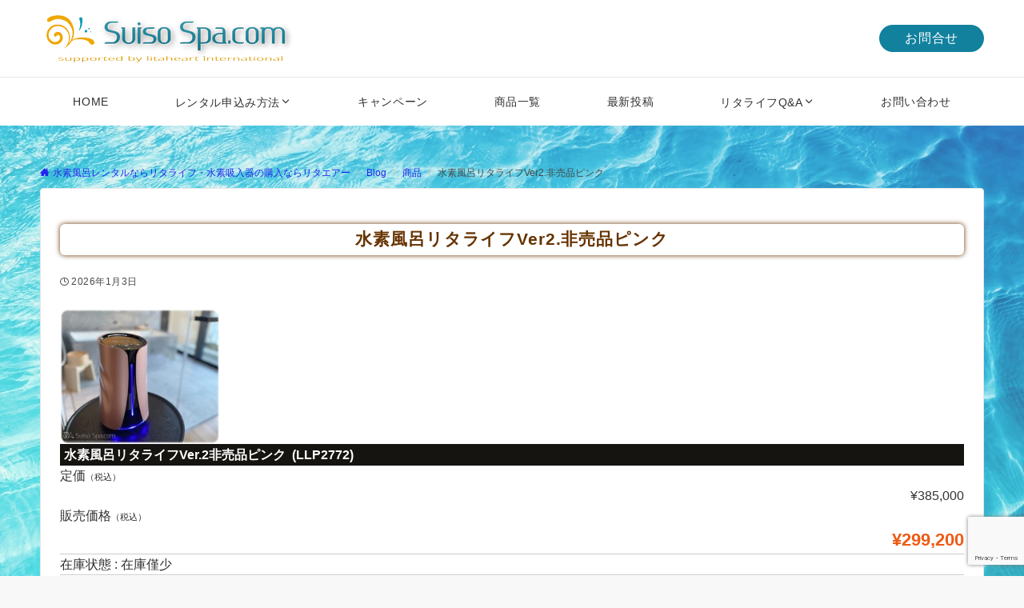

--- FILE ---
content_type: text/html; charset=UTF-8
request_url: https://suiso-spa.com/litalife-pink/
body_size: 56703
content:
<!DOCTYPE html>
<html dir="ltr" lang="ja">
<head prefix="og: http://ogp.me/ns# fb: http://ogp.me/ns/fb# article: http://ogp.me/ns/article#">
<meta charset="UTF-8">
<meta name="viewport" content="width=device-width,initial-scale=1.0">
<link rel="pingback" href="https://suiso-spa.com/xmlrpc.php">
<title>水素風呂リタライフVer2.非売品ピンク | 水素風呂レンタルならリタライフ・水素吸入器の購入ならリタエアー</title>

		<!-- All in One SEO 4.9.3 - aioseo.com -->
	<meta name="description" content="入手困難！水素風呂リタライフVer.2 非売品ピンク ※こちらの商品は撮影と動作確認の為にのみ開封した未使" />
	<meta name="robots" content="max-snippet:-1, max-image-preview:large, max-video-preview:-1" />
	<meta name="author" content="suisospa"/>
	<link rel="canonical" href="https://suiso-spa.com/litalife-pink/" />
	<meta name="generator" content="All in One SEO (AIOSEO) 4.9.3" />
		<script type="application/ld+json" class="aioseo-schema">
			{"@context":"https:\/\/schema.org","@graph":[{"@type":"Article","@id":"https:\/\/suiso-spa.com\/litalife-pink\/#article","name":"\u6c34\u7d20\u98a8\u5442\u30ea\u30bf\u30e9\u30a4\u30d5Ver2.\u975e\u58f2\u54c1\u30d4\u30f3\u30af | \u6c34\u7d20\u98a8\u5442\u30ec\u30f3\u30bf\u30eb\u306a\u3089\u30ea\u30bf\u30e9\u30a4\u30d5\u30fb\u6c34\u7d20\u5438\u5165\u5668\u306e\u8cfc\u5165\u306a\u3089\u30ea\u30bf\u30a8\u30a2\u30fc","headline":"\u6c34\u7d20\u98a8\u5442\u30ea\u30bf\u30e9\u30a4\u30d5Ver2.\u975e\u58f2\u54c1\u30d4\u30f3\u30af","author":{"@id":"https:\/\/suiso-spa.com\/author\/suisospa\/#author"},"publisher":{"@id":"https:\/\/suiso-spa.com\/#organization"},"image":{"@type":"ImageObject","url":"https:\/\/suiso-spa.com\/wp-content\/uploads\/2024\/01\/\u30ea\u30bf\u30e9\u30a4\u30d5PINK-1200x650-1.jpg","width":1200,"height":650},"datePublished":"2026-01-03T02:02:13+09:00","dateModified":"2026-01-25T09:35:49+09:00","inLanguage":"ja","mainEntityOfPage":{"@id":"https:\/\/suiso-spa.com\/litalife-pink\/#webpage"},"isPartOf":{"@id":"https:\/\/suiso-spa.com\/litalife-pink\/#webpage"},"articleSection":"\u5546\u54c1"},{"@type":"BreadcrumbList","@id":"https:\/\/suiso-spa.com\/litalife-pink\/#breadcrumblist","itemListElement":[{"@type":"ListItem","@id":"https:\/\/suiso-spa.com#listItem","position":1,"name":"\u30db\u30fc\u30e0","item":"https:\/\/suiso-spa.com","nextItem":{"@type":"ListItem","@id":"https:\/\/suiso-spa.com\/category\/item\/#listItem","name":"\u5546\u54c1"}},{"@type":"ListItem","@id":"https:\/\/suiso-spa.com\/category\/item\/#listItem","position":2,"name":"\u5546\u54c1","item":"https:\/\/suiso-spa.com\/category\/item\/","nextItem":{"@type":"ListItem","@id":"https:\/\/suiso-spa.com\/litalife-pink\/#listItem","name":"\u6c34\u7d20\u98a8\u5442\u30ea\u30bf\u30e9\u30a4\u30d5Ver2.\u975e\u58f2\u54c1\u30d4\u30f3\u30af"},"previousItem":{"@type":"ListItem","@id":"https:\/\/suiso-spa.com#listItem","name":"\u30db\u30fc\u30e0"}},{"@type":"ListItem","@id":"https:\/\/suiso-spa.com\/litalife-pink\/#listItem","position":3,"name":"\u6c34\u7d20\u98a8\u5442\u30ea\u30bf\u30e9\u30a4\u30d5Ver2.\u975e\u58f2\u54c1\u30d4\u30f3\u30af","previousItem":{"@type":"ListItem","@id":"https:\/\/suiso-spa.com\/category\/item\/#listItem","name":"\u5546\u54c1"}}]},{"@type":"Organization","@id":"https:\/\/suiso-spa.com\/#organization","name":"\u682a\u5f0f\u4f1a\u793e PHOENIX JAPAN","url":"https:\/\/suiso-spa.com\/","telephone":"+818032506490","logo":{"@type":"ImageObject","url":"https:\/\/suiso-spa.com\/wp-content\/uploads\/2019\/06\/suiso-spa_190x45.png","@id":"https:\/\/suiso-spa.com\/litalife-pink\/#organizationLogo","width":190,"height":45,"caption":"\u6c34\u7d20\u30b9\u30d1"},"image":{"@id":"https:\/\/suiso-spa.com\/litalife-pink\/#organizationLogo"},"sameAs":["https:\/\/www.facebook.com\/suisospa","https:\/\/twitter.com\/suisospa888","https:\/\/www.instagram.com\/suiso_spa888\/"]},{"@type":"Person","@id":"https:\/\/suiso-spa.com\/author\/suisospa\/#author","url":"https:\/\/suiso-spa.com\/author\/suisospa\/","name":"suisospa","image":{"@type":"ImageObject","@id":"https:\/\/suiso-spa.com\/litalife-pink\/#authorImage","url":"https:\/\/secure.gravatar.com\/avatar\/9e8ac8a13090fda2b564c024400d9803f9c450180d2636c7157c83f2dba69102?s=96&d=mm&r=g","width":96,"height":96,"caption":"suisospa"}},{"@type":"WebPage","@id":"https:\/\/suiso-spa.com\/litalife-pink\/#webpage","url":"https:\/\/suiso-spa.com\/litalife-pink\/","name":"\u6c34\u7d20\u98a8\u5442\u30ea\u30bf\u30e9\u30a4\u30d5Ver2.\u975e\u58f2\u54c1\u30d4\u30f3\u30af | \u6c34\u7d20\u98a8\u5442\u30ec\u30f3\u30bf\u30eb\u306a\u3089\u30ea\u30bf\u30e9\u30a4\u30d5\u30fb\u6c34\u7d20\u5438\u5165\u5668\u306e\u8cfc\u5165\u306a\u3089\u30ea\u30bf\u30a8\u30a2\u30fc","description":"\u5165\u624b\u56f0\u96e3\uff01\u6c34\u7d20\u98a8\u5442\u30ea\u30bf\u30e9\u30a4\u30d5Ver.2 \u975e\u58f2\u54c1\u30d4\u30f3\u30af \u203b\u3053\u3061\u3089\u306e\u5546\u54c1\u306f\u64ae\u5f71\u3068\u52d5\u4f5c\u78ba\u8a8d\u306e\u70ba\u306b\u306e\u307f\u958b\u5c01\u3057\u305f\u672a\u4f7f","inLanguage":"ja","isPartOf":{"@id":"https:\/\/suiso-spa.com\/#website"},"breadcrumb":{"@id":"https:\/\/suiso-spa.com\/litalife-pink\/#breadcrumblist"},"author":{"@id":"https:\/\/suiso-spa.com\/author\/suisospa\/#author"},"creator":{"@id":"https:\/\/suiso-spa.com\/author\/suisospa\/#author"},"image":{"@type":"ImageObject","url":"https:\/\/suiso-spa.com\/wp-content\/uploads\/2024\/01\/\u30ea\u30bf\u30e9\u30a4\u30d5PINK-1200x650-1.jpg","@id":"https:\/\/suiso-spa.com\/litalife-pink\/#mainImage","width":1200,"height":650},"primaryImageOfPage":{"@id":"https:\/\/suiso-spa.com\/litalife-pink\/#mainImage"},"datePublished":"2026-01-03T02:02:13+09:00","dateModified":"2026-01-25T09:35:49+09:00"},{"@type":"WebSite","@id":"https:\/\/suiso-spa.com\/#website","url":"https:\/\/suiso-spa.com\/","name":"\u6c34\u7d20\u30b9\u30d1.com","inLanguage":"ja","publisher":{"@id":"https:\/\/suiso-spa.com\/#organization"}}]}
		</script>
		<!-- All in One SEO -->

<link rel='dns-prefetch' href='//stats.wp.com' />
<link rel="alternate" type="application/rss+xml" title="水素風呂レンタルならリタライフ・水素吸入器の購入ならリタエアー &raquo; フィード" href="https://suiso-spa.com/feed/" />
<link rel="alternate" type="application/rss+xml" title="水素風呂レンタルならリタライフ・水素吸入器の購入ならリタエアー &raquo; コメントフィード" href="https://suiso-spa.com/comments/feed/" />
<style id="emanon-business-style-inline-css">.l-content.section-inner {width:calc(100% - 32px);z-index:101;}@media screen and (min-width:1200px) {.l-content.section-inner {width:var(--ema-one-col-content-width-front-page);}}.section-wrapper {display:flex;flex-wrap:wrap;}@media screen and (min-width:768px) {.section-wrapper {width:calc(100% + 32px);}}.section-cta {margin-top:40px;text-align:center;}.section-btn {min-width:50%;}@media screen and (min-width:768px) {.section-btn {min-width:20%;}}.home.page-template-front-page .article,.home.page-template-front-page-content-post .article {border:none;background-color:inherit;}.eb-front-top-widget-section .alignfull, .eb-front-bottom-widget-section .alignfull {position:relative;left:calc(50% - 50vw);width:100vw;max-width:100vw;}.eb-front-top-widget-section .alignwide,.eb-front-bottom-widget-section .alignwide {position:relative;max-width:100vw;}@media screen and (min-width:768px) {.eb-front-top-widget-section .alignwide,.eb-front-bottom-widget-section .alignwide {left:calc(50% - 380px);width:760px;}}@media screen and (min-width:960px) {.eb-front-top-widget-section .alignwide,.eb-front-bottom-widget-section .alignwide {left:calc(50% - 480px);width:960px;}}@media screen and (min-width:1200px) {.eb-front-top-widget-section .alignwide,.eb-front-bottom-widget-section .alignwide {left:calc(50% - 560px);width:1120px;}}.is-separator-triangle {margin-bottom:56px;}.is-separator-triangle_center {margin-bottom:32px;}@media screen and (min-width:768px) {.is-separator-triangle {margin-bottom:72px;}.is-separator-triangle_center {margin-bottom:40px;}}.eb-ticker-section {display:block;height:48px;background-color:#ffffff;color:#2575a3;font-size:var(--ema-font-size-s1);}.eb-ticker-section a {color:#2575a3;}.eb-ticker-section a:hover {color:var(--ema-link-color);}.ticker-inner {display:flex;flex-direction:row;align-items:center;}.ticker-label {margin-right:8px;}@media screen and ( min-width:768px ) {.ticker-label {margin-right:16px;}}.ticker-label {padding:4px 12px;border-radius:var(--ema-border-radius-4);background-color:#161410;color:#fff;}.ticker-date {display:none;}@media screen and ( min-width:768px ) {.ticker-date {display:inline-block;}}.ticker-title {height:48px;line-height:48px;overflow:hidden;}.ticker-title li {overflow:hidden;text-overflow:ellipsis;white-space:nowrap;}.eb-solution-section {position:relative;text-align:center;background-color:#ffffff;}.eb-solution-section .separator-section-arch,.eb-solution-section .separator-section-wave,.eb-solution-section .separator-section-double-wave,.eb-solution-section .separator-section-two-wave,.eb-solution-section .separator-section-tilt-right,.eb-solution-section .separator-section-tilt-left,.eb-solution-section .separator-section-triangle,.eb-solution-section .separator-section-triangle-center {fill:#eeeff0;}.solution-header .section-title {color:#663300;}.solution-header .section-title::before {color:#000c15;}.solution-header .section-description {color:#303030;}.solution-box-list-inner {display:flex;flex-direction:column;width:100%;height:100%;padding-top:32px;padding-bottom:32px;padding-left:16px;padding-right:16px;box-sizing:border-box;border-radius:var(--ema-border-radius-4);border:1px solid #ffffff;background-color:#ffffff;transition:all 0.3s ease;backface-visibility:hidden;}.solution-box-list.is-title-left .solution-box-list-inner {flex-direction:row;gap:8px;padding-top:24px;padding-bottom:24px;}.solution-box-list.is-title-left .solution-box-list-inner .solution-box-detail {text-align:left;}.solution-box-list.is-border .solution-box-list-inner {border:1px solid #e2e5e8;}.solution-box-list.is-border-shadow .solution-box-list-inner {border:1px solid #e2e5e8;box-shadow:0 1px 3px 1px rgb(0 0 0 / 8%);}.solution-box-list.is-shadow .solution-box-list-inner {box-shadow:0 1px 3px 1px rgb(0 0 0 / 8%);}@media screen and ( max-width:767px ) {.section-wrapper:not(.u-item-scroll) .solution-box-list {margin-bottom:32px;width:100%;}.section-wrapper:not(.u-item-scroll) .solution-box-list:last-child {margin-bottom:0;}}@media screen and ( min-width:768px ) {.solution-box-list {margin-right:32px;width:calc(33.333% - 32px);}}.solution-box-list.is-hover-box-background.has-link:hover .solution-box-list-inner {background-color:#e2e5e8;}.solution-box-list.is-hover-box-border.has-link:hover .solution-box-list-inner {border:1px solid #9b8d77;}.solution-box-list.is-hover-box-shadow.has-link:hover .solution-box-list-inner {box-shadow:0 1px 3px 1px rgb(0 0 0 / 8%);}.solution-box-list.is-hover-box-floating.has-link:hover .solution-box-list-inner {transform:translateY(-3px);}.solution-box-list.is-hover-box-shadow-floating.has-link:hover .solution-box-list-inner {box-shadow:0 1px 3px 1px rgb(0 0 0 / 8%);transform:translateY(-3px);}.solution-box-detail__description {color:#303030;}.solution-box-list[class*="is-title-top-"] .solution-box-icon {margin-bottom:16px;}.solution-box-icon i {margin:0;transition:all 0.2s ease 0s;color:#9b8d77;}.solution-box-list[class*="is-title-top-"] i {display:inline-block;width:96px;height:96px;line-height:96px;font-size:var(--ema-font-size-l5);background-color:#ffffff;border:2px solid #9b8d77;}.solution-box-list[class*="is-title-top-"].is-hover-icon.has-link:hover i {background:#c6aa5b;border:2px solid #c6aa5b;color:#fff;}.solution-box-list.is-title-top-circle .solution-box-icon i {border-radius:50%;}.solution-box-list.is-title-top-speech-bubble .solution-box-icon i {position:relative;border-radius:50%;}.solution-box-list.is-title-top-speech-bubble .solution-box-icon i::after {content:"";position:absolute;bottom:-8px;left:50%;width:16px;height:16px;background-color:#ffffff;border-right:2px solid;border-bottom:2px solid;border-color:#9b8d77;transform:translateX(-50%) rotate(45deg);transition:all 0.2s ease 0s;}.solution-box-list.is-title-top-speech-bubble.is-hover-icon.has-link:hover i::after {background-color:#c6aa5b;border-color:#c6aa5b;}.solution-box-list[class*="is-title-top-"] .solution-box-icon img {width:96px;height:96px;object-fit:cover;object-position:50% 50%;}.solution-box-list.is-title-top-circle .solution-box-icon img {border-radius:50%;}.solution-box-list.is-title-top-corner .solution-box-icon img {border-radius:var(--ema-border-radius-4);}.solution-box-list.is-title-left .solution-box-icon i {font-size:var(--ema-font-size-l3);}.solution-box-list.is-title-left .solution-box-icon i::before {line-height:1.35;}.solution-box-list.is-title-left.is-hover-icon.has-link:hover i {color:#c6aa5b;}.solution-box-list.is-title-left .solution-box-icon img {width:48px;}.solution-box-detail {overflow:hidden;}.solution-box-detail__title {letter-spacing:0.1em;font-size:var(--ema-font-size-l2);color:#663300;}.solution-box-list[class*="is-title-top-"] .solution-box-detail__title {padding-top:16px;padding-bottom:24px;}.solution-box-list.is-title-left .solution-box-detail__title {padding-bottom:12px;}.eb-solution-section .section-header.is-style-title-underline .section-title::after {background:#e2e5e8;}.eb-solution-section .section-header.is-style-title-underline-dot .section-title::after {background-image:radial-gradient(#e2e5e8 30%, transparent 30%);}.eb-solution-section .section-header.is-style-title-underline-shadedlin .section-title::after {background-image:repeating-linear-gradient(45deg, #e2e5e8 0, #e2e5e8 1px, transparent 0, transparent 50%),repeating-linear-gradient(135deg, #e2e5e8, #e2e5e8 1px, transparent 0, transparent 50%);}.eb-solution-section .section-header.is-style-title-border-vertical-up::before {background:#e2e5e8;}.eb-solution-section .section-header.is-style-title-border-vertical-down::after {background:#e2e5e8;}.eb-solution-section .section-inner {padding-top:var(--solution-section-padding-top-sp);padding-bottom:var(--solution-section-padding-bottom-sp); }@media screen and ( min-width:768px ) {.eb-solution-section .section-inner {padding-top:var(--solution-section-padding-top-tablet);padding-bottom:var(--solution-section-padding-bottom-tablet);}}@media screen and ( min-width:960px ) {.eb-solution-section .section-inner {padding-top:var(--solution-section-padding-top-pc);padding-bottom:var(--solution-section-padding-bottom-pc);}}.eb-sales-section {position:relative;text-align:center;background-color:#f8f8f8;}.eb-sales-section .separator-section-arch,.eb-sales-section .separator-section-wave,.eb-sales-section .separator-section-double-wave,.eb-sales-section .separator-section-two-wave,.eb-sales-section .separator-section-tilt-right,.eb-sales-section .separator-section-tilt-left,.eb-sales-section .separator-section-triangle,.eb-sales-section .separator-section-triangle-center {fill:#eeeff0;}.sales-header .section-title {color:#000c15;}.sales-header .section-title::before {color:#000c15;}.sales-header .section-description {color:#727272;}.sales-section-col {width:100%;box-sizing:border-box;}@media screen and (min-width:768px) {.sales-section-col {margin-right:48px;width:calc(50% - 48px);}}.sales-content-image {width:100%;border-radius:var(--ema-border-radius-4);}.sales-content-description {margin-top:16px;color:#727272;}.sales-section-cta {margin-top:16px;text-align:center;}.btn.sales-section-btn a {background-color:#3335dd;font-size:var(--ema-font-size-s1);color:#fff;}.sales-box-list {padding-bottom:32px;}.sales-box-list:nth-child(3) {padding-bottom:0;}.sales-box-header {position:relative;display:flex;margin-bottom:8px;line-height:1.5;}.sales-box-header i {margin-left:0;margin-right:6px;line-height:1.5;vertical-align:bottom;font-size:var(--ema-font-size-l2 );color:#dd9933;transition:0.2s ease-in-out;}.sales-box-header__title {text-align:left;font-size:var(--ema-font-size-l2 );color:#3335dd;transition:0.2s ease-in-out;}@media screen and (max-width:599px) {.sales-box-header__title.is-text-align-center {text-align:center;}}.sales-box-list .has-link .sales-box-header:hover i {transform:scale(1.1);}.sales-box-list .has-link .sales-box-header:hover .sales-box-header__title{color:#dd9933;}.sales-box-detail {color:#000000;}.sales-box-detail p {text-align:justify;}#sales-section-video {width:100%;border-radius:var(--ema-border-radius-4);}.sales-section-video-wrap {position:relative;}.sales-section-video-btn {content:"";position:absolute;top:0;left:0;right:0;bottom:40px;cursor:pointer;}@media screen and (max-width:767px) {.sales-section-box {margin-top:32px;}}.eb-sales-section .section-header.is-style-title-underline .section-title::after {background:#e2e5e8;}.eb-sales-section .section-header.is-style-title-underline-dot .section-title::after {background-image:radial-gradient(#e2e5e8 30%, transparent 30%);}.eb-sales-section .section-header.is-style-title-underline-shadedlin .section-title::after {background-image:repeating-linear-gradient(45deg, #e2e5e8 0, #e2e5e8 1px, transparent 0, transparent 50%),repeating-linear-gradient(135deg, #e2e5e8, #e2e5e8 1px, transparent 0, transparent 50%);}.eb-sales-section .section-header.is-style-title-border-vertical-up::before {background:#e2e5e8;}.eb-sales-section .section-header.is-style-title-border-vertical-down::after {background:#e2e5e8;}.eb-sales-section .section-inner { padding-top:var(--sales-section-padding-top-sp); padding-bottom:var(--sales-section-padding-bottom-sp);}@media screen and ( min-width:768px ) {.eb-sales-section .section-inner { padding-top:var(--sales-section-padding-top-tablet); padding-bottom:var(--sales-section-padding-bottom-tablet); }}@media screen and ( min-width:960px ) {.eb-sales-section .section-inner { padding-top:var(--sales-section-padding-top-pc); padding-bottom:var(--sales-section-padding-bottom-pc); }}.eb-benefit-section {position:relative;text-align:center;background-color:#ffffff;}.eb-benefit-section .separator-section-arch,.eb-benefit-section .separator-section-wave,.eb-benefit-section .separator-section-double-wave,.eb-benefit-section .separator-section-two-wave,.eb-benefit-section .separator-section-tilt-right,.eb-benefit-section .separator-section-tilt-left,.eb-benefit-section .separator-section-triangle,.eb-benefit-section .separator-section-triangle-center {fill:#eeeff0;}.benefit-header .section-title {color:#000c15;}.benefit-header .section-title::before {color:#000c15;}.benefit-header .section-description {color:#303030;}.benefit-box-list-inner {display:flex;flex-direction:column;width:100%;height:100%;padding-top:32px;padding-bottom:32px;padding-left:16px;padding-right:16px;box-sizing:border-box;border-radius:var(--ema-border-radius-4);background-color:#e0e0e0;transition:all 0.3s ease;backface-visibility:hidden;}.benefit-box-list.is-title-left .benefit-box-list-inner {flex-direction:row;gap:8px;padding-top:24px;padding-bottom:24px;}.benefit-box-list.is-title-left .benefit-box-list-inner .benefit-box-detail {text-align:left;}.benefit-box-list.is-border .benefit-box-list-inner {border:1px solid #e2e5e8;}.benefit-box-list.is-border-shadow .benefit-box-list-inner {border:1px solid #e0e0e0;box-shadow:0 1px 3px 1px rgb(0 0 0 / 8%);}.benefit-box-list.is-shadow .benefit-box-list-inner {box-shadow:0 1px 3px 1px rgb(0 0 0 / 8%);}.benefit-box-list.is-hover-box-background.has-link:hover .benefit-box-list-inner {background-color:#e2e5e8;}.benefit-box-list.is-hover-box-border.has-link:hover .benefit-box-list-inner {border:1px solid #9b8d77;}.benefit-box-list.is-hover-box-shadow.has-link:hover .benefit-box-list-inner {box-shadow:0 1px 3px 1px rgb(0 0 0 / 8%);}.benefit-box-list.is-hover-box-floating.has-link:hover .benefit-box-list-inner {transform:translateY(-3px);}.benefit-box-list.is-hover-box-shadow-floating.has-link:hover .benefit-box-list-inner {box-shadow:0 1px 3px 1px rgb(0 0 0 / 8%);transform:translateY(-3px);}@media screen and ( max-width:767px ) {.section-wrapper:not(.u-item-scroll) .benefit-box-list {margin-bottom:32px;width:100%;}.section-wrapper:not(.u-item-scroll) .benefit-box-list:last-child {margin-bottom:0;}}.benefit-box-icon i {margin:0;color:#ededa8;transition:all 0.2s ease 0s;}.benefit-box-list.is-title-left .benefit-box-icon img {width:32px;vertical-align:bottom;}.benefit-box-list.is-title-top .benefit-box-icon i {display:block;margin-bottom:24px;font-size:var(--ema-font-size-l6);}.benefit-box-list.is-title-left .benefit-box-icon i {font-size:var(--ema-font-size-l3);}.benefit-box-list.is-title-left .benefit-box-icon i::before {line-height:1.35;}.benefit-box-list.is-title-top.is-hover-icon.has-link:hover i {color:#c6aa5b;transform:TranslateY(-6px);}.benefit-box-list.is-title-left.is-hover-icon.has-link:hover i {color:#c6aa5b;}.benefit-box-detail {position:relative;overflow:hidden;}.benefit-box-list.is-title-top img {margin-bottom:16px;}.benefit-box-detail-title {letter-spacing:0.1em;font-size:var(--ema-font-size-l2);color:#000c15;}.benefit-box-list.is-title-top .benefit-box-detail-title {margin-bottom:24px;}.benefit-box-list.is-title-left .benefit-box-detail-title {margin-bottom:12px;}.benefit-box-detail-lead {transition:all 0.2s ease 0s;color:#303030;}.benefit-section-cta {text-align:center;}.btn.benefit-section-btn a {background-color:#9b8d77;font-size:var(--ema-font-size-s1);color:#ffffff;}@media screen and (min-width:768px) {.benefit-box-list {margin-right:32px;width:calc(33.333% - 32px);}.benefit-box-list:nth-child(n+4){margin-top:32px;}}.eb-benefit-section .section-header.is-style-title-underline .section-title::after {background:#e2e5e8;}.eb-benefit-section .section-header.is-style-title-underline-dot .section-title::after {background-image:radial-gradient(#e2e5e8 30%, transparent 30%);}.eb-benefit-section .section-header.is-style-title-underline-shadedlin .section-title::after {background-image:repeating-linear-gradient(45deg, #e2e5e8 0, #e2e5e8 1px, transparent 0, transparent 50%),repeating-linear-gradient(135deg, #e2e5e8, #e2e5e8 1px, transparent 0, transparent 50%);}.eb-benefit-section .section-header.is-style-title-border-vertical-up::before {background:#e2e5e8;}.eb-benefit-section .section-header.is-style-title-border-vertical-down::after {background:#e2e5e8;}.eb-benefit-section .section-inner { padding-top:var(--benefit-section-padding-top-sp); padding-bottom:var(--benefit-section-padding-bottom-sp);}@media screen and ( min-width:768px ) {.eb-benefit-section .section-inner { padding-top:var(--benefit-section-padding-top-tablet); padding-bottom:var(--benefit-section-padding-bottom-tablet); }}@media screen and ( min-width:960px ) {.eb-benefit-section .section-inner { padding-top:var(--benefit-section-padding-top-pc); padding-bottom:var(--benefit-section-padding-bottom-pc); }}.splide__l-content {box-sizing:border-box;position:relative;}.splide__list {backface-visibility:hidden;display:-ms-flexbox;display:flex;height:100%;margin:0 !important;padding:0 !important;}.splide.is-initialized:not(.is-active) .splide__list {display:block;}.splide__pagination {-ms-flex-align:center;align-items:center;display:-ms-flexbox;display:flex;-ms-flex-wrap:wrap;flex-wrap:wrap;-ms-flex-pack:center;justify-content:center;margin:0;pointer-events:none;}.splide__pagination li {display:inline-block;line-height:1;list-style-type:none;margin:0;pointer-events:auto;}.splide__progress__bar {width:0;}.splide {position:relative;visibility:hidden;}.splide.is-initialized,.splide.is-rendered {visibility:visible;}.splide__slide {position:relative;backface-visibility:hidden;box-sizing:border-box;-ms-flex-negative:0;flex-shrink:0;list-style-type:none !important;margin:0;}.splide__slide img {vertical-align:bottom;width:100%;}.splide__spinner {animation:splide-loading 1s linear infinite;border:2px solid #999;border-left-color:transparent;border-radius:50%;bottom:0;contain:strict;display:inline-block;height:20px;left:0;margin:auto;position:absolute;right:0;top:0;width:20px;}.splide__sr {clip:rect(0 0 0 0);border:0;height:1px;margin:-1px;overflow:hidden;padding:0;position:absolute;width:1px;}.splide__toggle.is-active .splide__toggle__play,.splide__toggle__pause {display:none;}.splide__toggle.is-active .splide__toggle__pause {display:inline;}.splide__track {overflow:hidden;position:relative;z-index:0;}@keyframes splide-loading {0% {transform:rotate(0)}to {transform:rotate(1turn)}}.splide__track--draggable {-webkit-touch-callout:none;-webkit-user-select:none;-ms-user-select:none;user-select:none;}.splide__track--fade > .splide__list > .splide__slide {margin:0 !important;opacity:0;z-index:0;}.splide__track--fade > .splide__list > .splide__slide.is-active {opacity:1;z-index:1;}.splide--rtl {direction:rtl;}.splide__track--ttb > .splide__list {display:block;}.splide__arrow {-ms-flex-align:center;align-items:center;background-color:rgba(255, 255, 255, 0.4);border:0;border-radius:50%;cursor:pointer;display:-ms-flexbox;display:flex;height:2em;-ms-flex-pack:center;justify-content:center;opacity:.7;padding:0;position:absolute;top:50%;transform:translateY(-50%);width:2em;z-index:1;}.splide__arrow svg {fill:#000;height:1.2em;width:1.2em;}.splide__arrow:hover:not(:disabled) {opacity:0.9;}.splide__arrow:disabled {opacity:0.3;}.splide__arrow:focus-visible {outline:3px solid #0bf;outline-offset:3px;}.eb-case-section .splide__arrow--prev {left:-40px;}.splide__arrow--prev svg {transform:scaleX(-1);}.eb-case-section .splide__arrow--next {right:-40px;}.splide.is-focus-in .splide__arrow:focus {outline:3px solid #0bf;outline-offset:3px;}.eb-case-section .splide__pagination {margin-top:32px;}.splide__pagination__page {position:relative;display:inline-block;height:3px;width:24px;margin-right:4px;margin-left:4px;padding:0;border:0;border-radius:var(--ema-border-radius-4);background:var(--ema-link-color);appearance:none;transition:all 0.3s ease;}.splide__pagination__page:hover,.splide__pagination__page.is-active {background:var(--ema-link-hover);width:32px;}.splide__pagination__page:hover {cursor:pointer;opacity:.9;}.splide__slide {-webkit-tap-highlight-color:rgba(0, 0, 0, 0);}.splide__slide:focus {outline:0;}@supports(outline-offset:-3px) {.splide__slide:focus-visible {outline:3px solid #0bf;outline-offset:-3px;}}@media screen and(-ms-high-contrast:none) {.splide__slide:focus-visible {border:3px solid #0bf;}}@supports(outline-offset:-3px) {.splide.is-focus-in .splide__slide:focus {outline:3px solid #0bf;outline-offset:-3px;}}@media screen and(-ms-high-contrast:none) {.splide.is-focus-in .splide__slide:focus {border:3px solid #0bf;}.splide.is-focus-in .splide__track>.splide__list>.splide__slide:focus {border-color:#0bf;}}.splide__toggle {cursor:pointer;}.splide__toggle:focus-visible {outline:3px solid #0bf;outline-offset:3px;}.splide.is-focus-in .splide__toggle:focus {outline:3px solid #0bf;outline-offset:3px;}.splide__track--nav > .splide__list > .splide__slide {border:3px solid transparent;cursor:pointer;}.splide__track--nav > .splide__list > .splide__slide.is-active {border:3px solid #000;}.splide__arrows--rtl .splide__arrow--prev {left:auto;right:1em;}.splide__arrows--rtl .splide__arrow--prev svg {transform:scaleX(1);}.splide__arrows--rtl .splide__arrow--next {left:1em;right:auto;}.splide__arrows--rtl .splide__arrow--next svg {transform:scaleX(-1)}.splide__arrows--ttb .splide__arrow {left:50%;transform:translate(-50%);}.splide__arrows--ttb .splide__arrow--prev {top:1em;}.splide__arrows--ttb .splide__arrow--prev svg {transform:rotate(-90deg);}.splide__arrows--ttb .splide__arrow--next {bottom:1em;top:auto;}.splide__arrows--ttb .splide__arrow--next svg {transform:rotate(90deg);}.splide__pagination--ttb {bottom:0;display:-ms-flexbox;display:flex;-ms-flex-direction:column;flex-direction:column;left:auto;padding:1em 0;right:0.5em;top:0;}.eb-case-section {position:relative;background-color:#f8f8f8;text-align:center;}.eb-case-section .separator-section-arch,.eb-case-section .separator-section-wave,.eb-case-section .separator-section-double-wave,.eb-case-section .separator-section-two-wave,.eb-case-section .separator-section-tilt-right,.eb-case-section .separator-section-tilt-left,.eb-case-section .separator-section-triangle,.eb-case-section .separator-section-triangle-center {fill:#eeeff0;}.case-header .section-title {color:#000c15;}.case-header .section-title::before {color:#000c15;}.case-header .section-description {color:#663300;}.case-title {font-size:var(--ema-font-size-m);font-weight:bold;}.case-title a {display:block;color:#303030;}.case-title a:hover {color:#303030;}.case-thumbnail {position:relative;}.case-thumbnail a {display:block;}.case-thumbnail img {width:100%;height:auto;vertical-align:middle;}.case-post {padding:8px 0;}.btn.case-section-btn a {background-color:#9b8d77;color:#ffffff;font-size:var(--ema-font-size-s1);}.eb-case-section .section-header.is-style-title-underline .section-title::after {background:#e2e5e8;}.eb-case-section .section-header.is-style-title-underline-dot .section-title::after {background-image:radial-gradient(#e2e5e8 30%, transparent 30%);}.eb-case-section .section-header.is-style-title-underline-shadedlin .section-title::after {background-image:repeating-linear-gradient(45deg, #e2e5e8 0, #e2e5e8 1px, transparent 0, transparent 50%),repeating-linear-gradient(135deg, #e2e5e8, #e2e5e8 1px, transparent 0, transparent 50%);}.eb-case-section .section-header.is-style-title-border-vertical-up::before {background:#e2e5e8;}.eb-case-section .section-header.is-style-title-border-vertical-down::after {background:#e2e5e8;}.eb-case-section .section-inner { padding-top:var(--case-section-padding-top-sp); padding-bottom:var(--case-section-padding-bottom-sp);}@media screen and ( min-width:768px ) {.eb-case-section .section-inner { padding-top:var(--case-section-padding-top-tablet); padding-bottom:var(--case-section-padding-bottom-tablet); }}@media screen and ( min-width:960px ) {.eb-case-section .section-inner { padding-top:var(--case-section-padding-top-pc); padding-bottom:var(--case-section-padding-bottom-pc); }}.eb-product-section {position:relative;padding:64px 0;height:378px;}.eb-product-section .separator-section-arch,.eb-product-section .separator-section-wave,.eb-product-section .separator-section-double-wave,.eb-product-section .separator-section-two-wave,.eb-product-section .separator-section-tilt-right,.eb-product-section .separator-section-tilt-left,.eb-product-section .separator-section-triangle,.eb-product-section .separator-section-triangle-center {fill:#eeeff0;}.eb-product-section::before {position:absolute;content:"";top:0;left:0;right:0;bottom:0;background:linear-gradient( -135deg, #000, #000)fixed;opacity:0;z-index:100;}.eb-product-section .section-inner {height:100%;}.product-message {display:flex;flex-direction:column;text-align:center;justify-content:center;height:100%;}@media screen and ( min-width:768px ) {.product-message.is-product_message_left {align-items:flex-start;}.product-message.is-product_message_center {align-items:center;}.product-message.is-product_message_right {align-items:flex-end;}}.product-content {margin-right:16px;margin-left:16px;}.product-title {font-size:var(--ema-font-size-l4 );color:#ffffff;}.product-description {margin-top:16px;color:#3335dd;}.product-section-cta {margin-top:32px;}.btn.product-section-btn a {background-color:#3335dd;color:#ffffff;}.btn.product-section-btn a:hover {background-color:#9b8d77;color:#ffffff;}.product-section-btn-microcopy {display:block;margin-top:8px;color:#ffffff;}.product-section-overlay {position:absolute;top:0;left:0;right:0;bottom:0;z-index:100;}.product-section-overlay.is-pattern_dots {background:url( https://suiso-spa.com/wp-content/themes/emanon-business/assets/images/overlay-dots.png);}.product-section-overlay.is-pattern_diamond {background:url( https://suiso-spa.com/wp-content/themes/emanon-business/assets/images/overlay-diamond.png);}.eb-price-section {position:relative;background-color:#f8f8f8;text-align:center;}.eb-price-section .separator-section-arch,.eb-price-section .separator-section-wave,.eb-price-section .separator-section-double-wave,.eb-price-section .separator-section-two-wave,.eb-price-section .separator-section-tilt-right,.eb-price-section .separator-section-tilt-left,.eb-price-section .separator-section-triangle,.eb-price-section .separator-section-triangle-center {fill:#eeeff0;}.price-header {text-align:center;}.price-header .section-title {color:#000c15;}.price-header .section-title::before {color:#303030;}.price-header .section-description {color:#303030;}.price-box-list {position:relative;padding-top:24px;padding-bottom:24px;padding-left:24px;padding-right:24px;text-align:center;box-sizing:border-box;border-radius:var(--ema-border-radius-4);background-color:var(--box-background-color);transition:all 0.2s ease 0s;}.price-box-list.is-highlight {margin-top:-12px;margin-bottom:-12px;border-width:4px;}.price-box-list.is-highlight .price-item-btn {margin-top:48px;}.price-box-list.is-col-3,.price-box-list.is-col-4,.price-box-list.is-col-5 {width:100%;}.price-box-list.is-col-4 {padding-left:16px;padding-righ:16px;}.price-box-list.is-col-5 {padding-left:12px;padding-right:12px;}.price-box-list.is-border {border:1px solid var(--box-border-color);}.price-box-list.is-border-shadow {border:1px solidvar(--box-border-color);box-shadow:0 1px 3px 1px rgb(0 0 0 / 8%);}.price-box-list.is-shadow {box-shadow:0 1px 3px 1px rgb(0 0 0 / 8%);}.price-box-list.is-border.is-highlight,.price-box-list.is-border-shadow.is-highlight,.price-box-list.is-shadow.is-highlight {border:3px solid var(--box-border-color);}@media screen and ( max-width:767px ) {.section-wrapper:not(.u-item-scroll) .price-box-list {margin-bottom:32px;width:100%;}.section-wrapper:not(.u-item-scroll) .price-box-list:last-child {margin-bottom:0;}}@media screen and ( min-width:768px ) {.eb-price-section .section-wrapper.has-list-3 {width:calc(100% + 32px);}.eb-price-section .section-wrapper.has-list-4 {width:calc(100% + 16px);}.eb-price-section .section-wrapper.has-list-5 {width:calc(100% + 8px);}.price-box-list.is-col-3 {margin-right:32px;width:calc(33.333% - 32px);}.price-box-list.is-col-4 {margin-right:16px;width:calc(25% - 16px);}.price-box-list.is-col-5 {margin-right:8px;width:calc(20% - 8px);}.price-box-list[class*="is-col-"]:last-child {margin-right:0;}}.price-microcopy {margin-bottom:8px;letter-spacing:0.04em;font-size:var(--ema-font-size-s2);color:var(--box-microcopy-color);}.price-item {padding:6px;border-radius:var(--ema-border-radius-4);background-color:var(--box-item-background-color);line-height:1.25;letter-spacing:0.04em;font-size:var(--ema-font-size-l1);color:var(--box-item-text-color);}.price-item-selling {padding-top:32px;letter-spacing:0.04em;font-size:var(--ema-font-size-l3);font-weight:bold;color:var(--box-selling-color);}.price-item-description {margin-top:32px;padding-top:16px;border-top:1px solid #e2e5e8;text-align:left;font-size:var(--ema-font-size-s1);color:var(--box-description-color);}.price-item-description >* {margin-top:16px;}.price-item-description > ul {list-style:disc;list-style-position:inside;}.price-item-description > ol {list-style:decimal;list-style-position:inside;}.btn.price-item-btn a {background-color:var(--box-item-btn-background-color);color:var(--box-item-btn-text-color);}.price-item-btn {margin-top:24px;}.price-section-cta {text-align:center;}.btn.price-section-btn a {background-color:#9b8d77;color:#ffffff;font-size:var(--ema-font-size-s1);}.eb-price-section .section-header.is-style-title-underline .section-title::after {background:#e2e5e8;}.eb-price-section .section-header.is-style-title-underline-dot .section-title::after {background-image:radial-gradient(#e2e5e8 30%, transparent 30%);}.eb-price-section .section-header.is-style-title-underline-shadedlin .section-title::after {background-image:repeating-linear-gradient(45deg, #e2e5e8 0, #e2e5e8 1px, transparent 0, transparent 50%),repeating-linear-gradient(135deg, #e2e5e8, #e2e5e8 1px, transparent 0, transparent 50%);}.eb-price-section .section-header.is-style-title-border-vertical-up::before {background:#e2e5e8;}.eb-price-section .section-header.is-style-title-border-vertical-down::after {background:#e2e5e8;}.eb-price-section .section-inner { padding-top:var(--price-section-padding-top-sp); padding-bottom:var(--price-section-padding-bottom-sp);}@media screen and ( min-width:768px ) {.eb-price-section .section-inner { padding-top:var(--price-section-padding-top-tablet); padding-bottom:var(--price-section-padding-bottom-tablet); }}@media screen and ( min-width:960px ) {.eb-price-section .section-inner { padding-top:var(--price-section-padding-top-pc); padding-bottom:var(--price-section-padding-bottom-pc); }}.eb-front-cta-section {padding-top:var(--front-cta-section-padding-top-sp);padding-bottom:var(--front-cta-section-padding-bottom-sp);background-color:#161410;overflow:hidden; }@media screen and ( min-width:768px ) { .eb-front-cta-section {padding-top:var(--front-cta-section-padding-top-tablet);padding-bottom:var(--front-cta-section-padding-bottom-tablet);}}@media screen and ( min-width:960px ) {.eb-front-cta-section {padding-top:var(--front-cta-section-padding-top-pc);padding-bottom:var(--front-cta-section-padding-bottom-pc);}}.front-cta {display:flex;justify-content:center;flex-direction:column;}.front-cta:not( .is-border_separate) {column-gap:32px;}@media screen and ( min-width:600px ) {.front-cta {flex-direction:row;}}.front-cta__inner {position:relative;width:100%;}.front-cta__header {margin-bottom:16px;}.front-cta__description {color:#ffffff;}.front-cta__header-title {margin-bottom:16px;font-size:var(--ema-font-size-l2);color:#ffffff;}.front-cta__header-title i {margin-right:6px;font-size:var(--ema-font-size-l2);font-weight:normal;color:#ffffff;}@media screen and ( min-width:768px ) {.front-cta__header-title,.front-cta__header i {font-size:var(--ema-font-size-l3);}}.front-cta__tell {margin-top:16px;font-size:var(--ema-font-size-l3);font-weight:bold;}.front-cta__tell a,.front-cta__tell a:hover {color:#ffffff;}.front-cta__business-hours {font-size:var(--ema-font-size-s1);color:#ffffff;}.front-cta__mail-btn {position:relative;width:80%;}@media screen and (min-width:768px) {.front-cta__mail-btn {position:relative;width:60%;}}.front-cta__btn {margin-top:24px;text-align:center;}.btn.front-cta__mail-btn a {background-color:#dd3333;color:#ffffff;}.btn.front-cta__mail-btn a:hover {background-color:#9b8d77;color:#ffffff;}.front-cta__mail-btn-microcopy {margin-top:8px;text-align:center;font-size:var(--ema-font-size-s1);color:#ffffff;}[class*="front-cta__col"] {display:flex;flex-direction:column;justify-content:center;text-align:center;background-color:#161410;}.is-border_box [class*="front-cta__col"] {border:1px solid #e2e5e8;border-radius:var(--ema-border-radius-4);}.is-border_separate .front-cta__col-right {border-top:1px solid #e2e5e8;}@media screen and ( min-width:600px ) {.is-border_separate .front-cta__col-right{border-top:none;border-left:1px solid #e2e5e8;}}@media screen and (max-width:599px) {.is-border_box [class*="front-cta__col"] {padding:16px;}.is-border_separate [class*="front-cta__col"] {padding-top:32px;padding-bottom:32px;}.is-border_none .front-cta__col-right,.is-border_box .front-cta__col-right {margin-top:32px;}}@media screen and ( min-width:600px ) {.front-cta__col {padding:32px;width:760px;}.front-cta__col-left,.front-cta__col-right {padding:32px;width:50%;}}.eb-category-section {position:relative;background-color:#ffffff;text-align:center;}.eb-category-section .separator-section-arch,.eb-category-section .separator-section-wave,.eb-category-section .separator-section-double-wave,.eb-category-section .separator-section-two-wave,.eb-category-section .separator-section-tilt-right,.eb-category-section .separator-section-tilt-left,.eb-category-section .separator-section-triangle,.eb-category-section .separator-section-triangle-center {fill:#eeeff0;}.category-header {text-align:center;}.category-header .section-title {color:#000c15;}.category-header .section-title::before {color:#303030;}.category-header .section-description {color:#303030;}.category-body {display:flex;justify-content:space-between;flex-wrap:wrap;align-items:stretch;}.category-box {position:relative;width:100%;}.category-box.is-border-background {border-radius:var(--ema-border-radius-4);border:1px solid #e2e5e8;box-sizing:border-box;background-color:#f4f4f4;}@media screen and ( max-width:767px ) {.section-wrapper:not(.u-item-scroll) .category-box {margin-bottom:32px;}.section-wrapper:not(.u-item-scroll) .category-box:last-child {margin-bottom:0;}}.category-img img {width:100%;height:auto;vertical-align:bottom;}.category-box.is-border-background.is-default .category-img img {border-radius:var(--ema-border-radius-4) var(--ema-border-radius-4) 0 0;}.category-box.is-none-border-background.is-default .category-img img {border-radius:var(--ema-border-radius-4);}.category-box.is-circle .category-img img {width:96px;height:96px;object-fit:cover;object-position:50% 50%;border-radius:50%;transition:all 0.2s ease 0s;}.category-box.is-corner .category-img img {width:96px;height:96px;object-fit:cover;object-position:50% 50%;border-radius:var(--ema-border-radius-4);transition:all 0.2s ease 0s;}.category-box.is-circle .category-img img:hover,.category-box.is-corner .category-img img:hover {transform:TranslateY(-6px);transition:all 0.2s ease 0s;}.category-box.is-border-background.is-circle .category-box-icon,.category-box.is-border-background.is-corner .category-box-icon,.category-box.is-border-background.is-circle .category-img img,.category-box.is-border-background.is-corner .category-img img {margin-top:24px;}.category-box-icon i {margin:0;font-size:var(--ema-font-size-l6);transition:all 0.2s ease 0s;color:#9b8d77;}.category-box-icon i:hover {color:#c6aa5b;}.category-box.is-default .category-box-icon i:hover {transform:TranslateY(-6px);}.category-box.is-circle .category-box-icon i {display:inline-block;width:96px;height:96px;line-height:96px;border:2px solid #9b8d77;border-radius:50%;font-size:var(--ema-font-size-l5);}.category-box.is-corner .category-box-icon i {display:inline-block;width:96px;height:96px;line-height:96px;border:2px solid #9b8d77;border-radius:var(--ema-border-radius-4);font-size:var(--ema-font-size-l5);}.category-box.is-circle .category-box-icon i:hover,.category-box.is-corner .category-box-icon i:hover {background-color:#c6aa5b;border:2px solid #c6aa5b;color:#fff;}.category-box-header {position:relative;margin-bottom:72px;}.category-box-header__title {margin-top:24px;padding-left:16px;padding-right:16px;text-align:center;font-size:var(--ema-font-size-l2);color:#000c15;}.category-box-header__title::after {content:"";position:absolute;top:40px;left:0;right:0;width:32px;height:2px;background-color:#3335dd;margin:auto;}.category-box-header__description {margin-top:32px;padding-left:16px;padding-right:16px;text-align:left;font-size:var(--ema-font-size-s1);color:#303030;}.category-list {margin-top:40px;text-align:left;}.category-list li {padding-left:16px;padding-right:16px;padding-bottom:8px;font-size:var(--ema-font-size-m);}.category-list li a::before {content:"-";display:inline-block;padding-right:5px;}.category-list li a {display:block;font-weight:bold;color:#303030;}.category-list li a:hover {color:#c6aa5b;}.category-box-footer {position:absolute;right:0;bottom:24px;left:0;width:100%;text-align:center;}.btn.category-btn a {background-color:#3335dd;font-size:var(--ema-font-size-s1);color:#ffffff;}@media screen and ( min-width:768px ) {.category-box {margin-right:32px;width:calc(33.333% - 32px);}.category-box:nth-child(n+4) {margin-top:32px;}.category-list li {font-size:var(--ema-font-size-s1);}}.eb-category-section .section-header.is-style-title-underline .section-title::after {background:#e2e5e8;}.eb-category-section .section-header.is-style-title-underline-dot .section-title::after {background-image:radial-gradient(#e2e5e8 30%, transparent 30%);}.eb-category-section .section-header.is-style-title-underline-shadedlin .section-title::after {background-image:repeating-linear-gradient(45deg, #e2e5e8 0, #e2e5e8 1px, transparent 0, transparent 50%),repeating-linear-gradient(135deg, #e2e5e8, #e2e5e8 1px, transparent 0, transparent 50%);}.eb-category-section .section-header.is-style-title-border-vertical-up::before {background:#e2e5e8;}.eb-category-section .section-header.is-style-title-border-vertical-down::after {background:#e2e5e8;}.eb-category-section .section-inner { padding-top:var(--category-section-padding-top-sp); padding-bottom:var(--category-section-padding-bottom-sp);}@media screen and ( min-width:768px ) {.eb-category-section .section-inner { padding-top:var(--category-section-padding-top-tablet); padding-bottom:var(--category-section-padding-bottom-tablet); }}@media screen and ( min-width:960px ) {.eb-category-section .section-inner { padding-top:var(--category-section-padding-top-pc); padding-bottom:var(--category-section-padding-bottom-pc); }}.eb-info-section {position:relative;background-color:#f8f8f8;}.eb-info-section .separator-section-arch,.eb-info-section .separator-section-wave,.eb-info-section .separator-section-double-wave,.eb-info-section .separator-section-two-wave,.eb-info-section .separator-section-tilt-right,.eb-info-section .separator-section-tilt-left,.eb-info-section .separator-section-triangle,.eb-info-section .separator-section-triangle-center {fill:#eeeff0;}@media screen and ( min-width:768px ) {.eb-info-section .is-two-col {display:flex}.eb-info-section .is-two-col .section-header {flex-basis:350px;}.eb-info-section .is-two-col .info-content {flex-basis:738px;margin-left:32px;}.eb-info-section .is-two-col .section-cta {text-align:right;}.eb-info-section .section-title.is-text-align-center-left::after {margin:unset;}}.info-header {text-align:center;}.info-header .section-title {color:#000c15;}.info-header .section-title::before {color:#303030 ;}.info-header .section-description {color:#303030 ;}.info-list__item {position:relative;}.info-list__item:not(:first-child) {margin-top:16px;}.info-list__link {position:relative;display:flex;text-decoration:none;line-height:1.6;font-size:var(--ema-font-size-m);color:#303030 ;transition:0.4s ease-in-out;}.info-list__link:hover {color:#c6aa5b;}.info-list-meta {display:flex;margin-right:12px;padding-right:12px;border-right:solid 1px #e5e7e8;flex-direction:column;align-items:center;justify-content:center;}.info-list-cat-name {min-width:110px;max-width:110px;padding:2px;border-radius:30px;text-align:center;line-height:1.2;background-color:#161410;font-size:var(--ema-font-size-s2);color:#ffffff;}.info-list-time {font-size:var(--ema-font-size-s2);color:#303030;}@keyframes arrowRight {50% {right:8px;opacity:1;}100% {right:0;opacity:0;}}.info-list__item::after {position:absolute;content:"\f054";top:50%;right:12px;transform:translateY(-50%);font-family:"FontAwesome";color:#303030 ;font-size:var(--ema-font-size-s3);opacity:0;}.info-list__item:hover::after {animation:arrowRight 1.4s infinite;color:#c6aa5b;}.info-list__title {display:block;color:#303030 ;}.btn.info-section-btn a {background-color:#9b8d77;font-size:var(--ema-font-size-s1);color:#ffffff;}.eb-info-section .section-header.is-style-title-underline .section-title::after {background:#e2e5e8;}.eb-info-section .section-header.is-style-title-underline-dot .section-title::after {background-image:radial-gradient(#e2e5e8 30%, transparent 30%);}.eb-info-section .section-header.is-style-title-underline-shadedlin .section-title::after {background-image:repeating-linear-gradient(45deg, #e2e5e8 0, #e2e5e8 1px, transparent 0, transparent 50%),repeating-linear-gradient(135deg, #e2e5e8, #e2e5e8 1px, transparent 0, transparent 50%);}.eb-info-section .section-header.is-style-title-border-vertical-up::before {background:#e2e5e8;}.eb-infoe-section .section-header.is-style-title-border-vertical-down::after {background:#e2e5e8;}.eb-info-section .section-inner { padding-top:var(--info-section-padding-top-sp); padding-bottom:var(--info-section-padding-bottom-sp);}@media screen and ( min-width:768px ) {.eb-info-section .section-inner { padding-top:var(--info-section-padding-top-tablet); padding-bottom:var(--info-section-padding-bottom-tablet); }}@media screen and ( min-width:960px ) {.eb-info-section .section-inner { padding-top:var(--info-section-padding-top-pc); padding-bottom:var(--info-section-padding-bottom-pc); }}.eb-accordion-faq-section {position:relative;background-color:#ffffff;color:#303030;}.eb-accordion-faq-section .separator-section-arch,.eb-accordion-faq-section .separator-section-wave,.eb-accordion-faq-section .separator-section-double-wave,.eb-accordion-faq-section .separator-section-two-wave,.eb-accordion-faq-section .separator-section-tilt-right,.eb-accordion-faq-section .separator-section-tilt-left,.eb-accordion-faq-section .separator-section-triangle,.eb-accordion-faq-section .separator-section-triangle-center {fill:#eeeff0;}@media screen and ( min-width:768px ) {.eb-accordion-faq-section .section-inner.is-two-col {display:flex}.eb-accordion-faq-section .section-inner.is-two-col .section-header {flex-basis:350px;}.eb-accordion-faq-section .section-inner.is-two-col .accordion-faq-content {flex-basis:738px;margin-left:32px;}.eb-accordion-faq-section .section-inner.is-two-col .section-cta {text-align:right;}.eb-accordion-faq-section .section-title.is-text-align-center-left::after {margin:unset;}}.accordion-faq-header {text-align:center;}.accordion-faq-header .section-title {color:#000c15;}.accordion-faq-header .section-title::before {color:#303030 ;}.accordion-faq-header .section-description {color:#303030 ;}.accordion-faq-content {text-align:left;}.faq-content.is-one-col {display:flex;flex-direction:column;}.faq-content.is-one-col-two-rows,.faq-content.is-two-col {display:flex;flex-wrap:wrap;}.faq-content-panel,.faq-content-panel-col6 {width:100%;}@media screen and (min-width:768px){.faq-content-panel-col6 {margin-right:32px;width:calc(50% - 32px);}}.accordion-faq-content .question {position:relative;margin-bottom:24px;padding-top:4px;padding-left:40px;padding-right:16px;font-weight:normal;}.accordion-faq-content .question.is-style-none-icon {padding-left:0;}.accordion-faq-content .question.is-answer-closed:hover {transition:all 0.2s ease 0s;color:#9b8d77;cursor:pointer;}.accordion-faq-content .answer {position:relative;margin-bottom:24px;padding-top:4px;padding-bottom:24px;padding-left:40px;border-bottom:1px solid #e2e5e8;}.accordion-faq-content .answer.is-style-none-icon {padding-left:0;}.accordion-faq-content .answer.is-answer-closed {display:none;}.accordion-faq-content .question:not(.is-style-none-icon)::before {display:inline-block;content:"Q";position:absolute;top:0;left:0;width:32px;height:32px;line-height:32px;text-align:center;font-weight:normal;font-family:Arial,sans-serif;transition:all 0.2s ease 0s;}.accordion-faq-content .question.is-style-circle::before {border-radius:50%;background-color:#9b8d77;color:#fff;}.accordion-faq-content .question.is-style-square::before {background-color:#9b8d77;color:#fff;}.accordion-faq-content .question.is-style-radius::before {border-radius:var(--ema-border-radius-4);background-color:#9b8d77;color:#fff;}.accordion-faq-content .question[class*="is-style-border-"]::before {border-width:1px;border-style:solid;border-color:#9b8d77;color:#9b8d77;}.accordion-faq-content .question.is-style-border-circle::before {border-radius:50%;}.accordion-faq-content .question.is-style-border-radius::before {border-radius:var(--ema-border-radius-4);}.accordion-faq-content .question.is-answer-closed::after {content:"\e985";position:absolute;top:50%;transform:translateY(-50%);right:0;font-family:"icomoon";}.accordion-faq-content .question.is-answer-closed.clicked::after {content:"\e986";position:absolute;right:0;font-family:"icomoon";}.accordion-faq-content .answer:not(.is-style-none-icon)::before {display:inline-block;content:"A";position:absolute;top:0;left:0;width:32px;height:32px;line-height:32px;text-align:center;font-family:Arial,sans-serif;font-weight:normal;}.accordion-faq-content .answer.is-style-circle::before {border-radius:50%;background-color:#b5b5b5;color:#fff;}.accordion-faq-content .answer.is-style-square::before {background-color:#b5b5b5;color:#fff;}.accordion-faq-content .answer.is-style-radius::before {border-radius:var(--ema-border-radius-4);background-color:#b5b5b5;color:#fff;}.accordion-faq-content .answer[class*="is-style-border-"]::before {border-width:1px;border-style:solid;border-color:#b5b5b5;color:#b5b5b5;}.accordion-faq-content .answer.is-style-border-circle::before {border-radius:50%;}.accordion-faq-content .answer.is-style-border-radius::before {border-radius:var(--ema-border-radius-4);}.accordion-faq-content .clicked {color:#9b8d77;}.btn.faq-section-btn a {background-color:#9b8d77;font-size:var(--ema-font-size-s1);color:#ffffff;}@media screen and ( min-width:768px ) {.accordion-faq-content li {padding:8px 0 32px 56px;}}.eb-accordion-faq-section .section-header.is-style-title-underline .section-title::after {background:#e2e5e8;}.eb-accordion-faq-section .section-header.is-style-title-underline-dot .section-title::after {background-image:radial-gradient(#e2e5e8 30%, transparent 30%);}.eb-accordion-faq-section .section-header.is-style-title-underline-shadedlin .section-title::after {background-image:repeating-linear-gradient(45deg, #e2e5e8 0, #e2e5e8 1px, transparent 0, transparent 50%),repeating-linear-gradient(135deg, #e2e5e8, #e2e5e8 1px, transparent 0, transparent 50%);}.eb-accordion-faq-section .section-header.is-style-title-border-vertical-up::before {background:#e2e5e8;}.eb-accordion-faq-section .section-header.is-style-title-border-vertical-down::after {background:#e2e5e8;}.eb-accordion-faq-section .section-inner { padding-top:var(--accordion-faq-section-padding-top-sp); padding-bottom:var(--accordion-faq-section-padding-bottom-sp);}@media screen and ( min-width:768px ) {.eb-accordion-faq-section .section-inner { padding-top:var(--accordion-faq-section-padding-top-tablet); padding-bottom:var(--accordion-faq-section-padding-bottom-tablet); }}@media screen and ( min-width:960px ) {.eb-accordion-faq-section .section-inner { padding-top:var(--accordion-faq-section-padding-top-pc); padding-bottom:var(--accordion-faq-section-padding-bottom-pc); }}.eb-contactfrom-section {position:relative;background-color:#f4f4f4;}.eb-contactfrom-section .separator-section-arch,.eb-contactfrom-section .separator-section-wave,.eb-contactfrom-section .separator-section-double-wave,.eb-contactfrom-section .separator-section-two-wave,.eb-contactfrom-section .separator-section-tilt-right,.eb-contactfrom-section .separator-section-tilt-left,.eb-contactfrom-section .separator-section-triangle,.eb-contactfrom-section .separator-section-triangle-center {fill:#eeeff0;}.eb-contactfrom-section.has-background-image {background-image:url(https://suiso-spa.com/wp-content/uploads/2018/09/bath.png);}.contactfrom-header {text-align:center;}.contactfrom-header .section-title {color:#000c15;}.contactfrom-header .section-title::before {color:#000c15;}.contactfrom-header .section-description {color:#303030;}.contactfrom-content .wpcf7 {margin:32px auto;padding:32px 16px;background-color:#fff;border-radius:var(--ema-border-radius-4);}.contactfrom-content input[type="text"],.contactfrom-content input[type="email"],.contactfrom-content input[type="url"],.contactfrom-content input[type="password"],.contactfrom-content input[type="search"],.contactfrom-content input[type="number"],.contactfrom-content input[type="tel"],.contactfrom-content input[type="range"],.contactfrom-content input[type="color"],.contactfrom-content input[type="time"],.contactfrom-content input[type="date"],.contactfrom-content input[type="datetime"],.contactfrom-content input[type="datetime-local"],.contactfrom-content input[type="week"],.contactfrom-content input[type="month"],.contactfrom-content select,.contactfrom-content textarea {margin:8px 0 16px 0;width:100%;background-color:#f8f8f8;}.contactfrom-content input[type="submit"] {background-color:#9b8d77;color:#ffffff;}.btn.contactfrom-content-btn a {background-color:#9b8d77;color:#ffffff;}.btn.contactfrom-content-btn a:hover {background-color:rgba(0,0,0,0.2);color:#ffffff;box-shadow:0px 1px 0px 0px rgba(0,0,0,0.2);}.contactfrom-content-btn-microcopy {margin-top:8px;color:#303030;}.contactfrom-content input[type=submit]:hover {background-color:rgba(0,0,0,0.2);color:#ffffff;box-shadow:0px 1px 0px 0px rgba(0,0,0,0.2);}.contactfrom-content .wpcf7-response-output {margin:0 auto;margin-top:32px;width:95%;}@media screen and ( min-width:768px ) {.contactfrom-content .wpcf7 {padding:32px;width:70%;}}.eb-contactfrom-section .section-header.is-style-title-underline .section-title::after {background:#e2e5e8;}.eb-contactfrom-section .section-header.is-style-title-underline-dot .section-title::after {background-image:radial-gradient(#e2e5e8 30%, transparent 30%);}.eb-contactfrom-section .section-header.is-style-title-underline-shadedlin .section-title::after {background-image:repeating-linear-gradient(45deg, #e2e5e8 0, #e2e5e8 1px, transparent 0, transparent 50%),repeating-linear-gradient(135deg, #e2e5e8, #e2e5e8 1px, transparent 0, transparent 50%);}.eb-contactfrom-section .section-header.is-style-title-border-vertical-up::before {background:#e2e5e8;}.eb-contactfrom-section .section-header.is-style-title-border-vertical-down::after {background:#e2e5e8;}.eb-contactfrom-section .section-inner { padding-top:var(--contactfrom-section-padding-top-sp); padding-bottom:var(--contactfrom-section-padding-bottom-sp);}@media screen and ( min-width:768px ) {.eb-contactfrom-section .section-inner { padding-top:var(--contactfrom-section-padding-top-tablet); padding-bottom:var(--contactfrom-section-padding-bottom-tablet); }}@media screen and ( min-width:960px ) {.eb-contactfrom-section .section-inner { padding-top:var(--contactfrom-section-padding-top-pc); padding-bottom:var(--contactfrom-section-padding-bottom-pc); }}.eb-page-content-section {position:relative;background-color:#ffffff;}.eb-page-content-section .separator-section-arch,.eb-page-content-section .separator-section-wave,.eb-page-content-section .separator-section-double-wave,.eb-page-content-section .separator-section-two-wave,.eb-page-content-section .separator-section-tilt-right,.eb-page-content-section .separator-section-tilt-left,.eb-page-content-section .separator-section-triangle,.eb-page-content-section .separator-section-triangle-center {fill:#eeeff0;}.eb-page-content-section .article-body {padding-top:0;}.page-template:not(.paged) .eb-page-content-section .eb-entry-section {margin-top:62px;}.eb-page-content-section .section-inner { padding-top:var(--page-content-section-padding-top-sp); padding-bottom:var(--page-content-section-padding-bottom-sp);}@media screen and ( min-width:768px ) {.eb-page-content-section .section-inner { padding-top:var(--page-content-section-padding-top-tablet); padding-bottom:var(--page-content-section-padding-bottom-tablet); }}@media screen and ( min-width:960px ) {.eb-page-content-section .section-inner { padding-top:var(--page-content-section-padding-top-pc); padding-bottom:var(--page-content-section-padding-bottom-pc); }}</style>
<link rel="alternate" type="application/rss+xml" title="水素風呂レンタルならリタライフ・水素吸入器の購入ならリタエアー &raquo; 水素風呂リタライフVer2.非売品ピンク のコメントのフィード" href="https://suiso-spa.com/litalife-pink/feed/" />
<link rel="alternate" title="oEmbed (JSON)" type="application/json+oembed" href="https://suiso-spa.com/wp-json/oembed/1.0/embed?url=https%3A%2F%2Fsuiso-spa.com%2Flitalife-pink%2F" />
<link rel="alternate" title="oEmbed (XML)" type="text/xml+oembed" href="https://suiso-spa.com/wp-json/oembed/1.0/embed?url=https%3A%2F%2Fsuiso-spa.com%2Flitalife-pink%2F&#038;format=xml" />
<!--OGP-->
<meta property="og:title" content="水素風呂リタライフVer2.非売品ピンク | 水素風呂レンタルならリタライフ・水素吸入器の購入ならリタエアー">
<meta property="og:type" content="article">
<meta property="og:url" content="https://suiso-spa.com/litalife-pink/">
<meta property="og:image" content="https://suiso-spa.com/wp-content/uploads/2024/01/リタライフPINK-1200x650-1.jpg">
<meta property="og:image:width" content="1200">
<meta property="og:image:height" content="650">
<meta property="og:image:alt" content="水素風呂リタライフVer2.非売品ピンク | 水素風呂レンタルならリタライフ・水素吸入器の購入ならリタエアー">
<meta property="og:description" content="入手困難！水素風呂リタライフVer.2　非売品ピンク   ※こちらの商品は撮影と動作確認の為にのみ開封した未使用となります。   水素スパ.com 購入者限定キャンペーン お風呂時間を家族みんなのリラックスタイムに。2014年の登場以来たく...">
<meta property="og:site_name" content="水素風呂レンタルならリタライフ・水素吸入器の購入ならリタエアー">
<meta property="article:published_time" content="2026-01-03T02:02:13+09:00">
<meta property="article:modified_time" content="2026-01-25T09:35:49+09:00">
<meta property="og:locale" content="ja">
<!--/OGP-->
		<!-- This site uses the Google Analytics by MonsterInsights plugin v9.11.1 - Using Analytics tracking - https://www.monsterinsights.com/ -->
							<script src="//www.googletagmanager.com/gtag/js?id=G-YQ8B2FY4LG"  data-cfasync="false" data-wpfc-render="false" async></script>
			<script data-cfasync="false" data-wpfc-render="false">
				var mi_version = '9.11.1';
				var mi_track_user = true;
				var mi_no_track_reason = '';
								var MonsterInsightsDefaultLocations = {"page_location":"https:\/\/suiso-spa.com\/litalife-pink\/"};
								if ( typeof MonsterInsightsPrivacyGuardFilter === 'function' ) {
					var MonsterInsightsLocations = (typeof MonsterInsightsExcludeQuery === 'object') ? MonsterInsightsPrivacyGuardFilter( MonsterInsightsExcludeQuery ) : MonsterInsightsPrivacyGuardFilter( MonsterInsightsDefaultLocations );
				} else {
					var MonsterInsightsLocations = (typeof MonsterInsightsExcludeQuery === 'object') ? MonsterInsightsExcludeQuery : MonsterInsightsDefaultLocations;
				}

								var disableStrs = [
										'ga-disable-G-YQ8B2FY4LG',
									];

				/* Function to detect opted out users */
				function __gtagTrackerIsOptedOut() {
					for (var index = 0; index < disableStrs.length; index++) {
						if (document.cookie.indexOf(disableStrs[index] + '=true') > -1) {
							return true;
						}
					}

					return false;
				}

				/* Disable tracking if the opt-out cookie exists. */
				if (__gtagTrackerIsOptedOut()) {
					for (var index = 0; index < disableStrs.length; index++) {
						window[disableStrs[index]] = true;
					}
				}

				/* Opt-out function */
				function __gtagTrackerOptout() {
					for (var index = 0; index < disableStrs.length; index++) {
						document.cookie = disableStrs[index] + '=true; expires=Thu, 31 Dec 2099 23:59:59 UTC; path=/';
						window[disableStrs[index]] = true;
					}
				}

				if ('undefined' === typeof gaOptout) {
					function gaOptout() {
						__gtagTrackerOptout();
					}
				}
								window.dataLayer = window.dataLayer || [];

				window.MonsterInsightsDualTracker = {
					helpers: {},
					trackers: {},
				};
				if (mi_track_user) {
					function __gtagDataLayer() {
						dataLayer.push(arguments);
					}

					function __gtagTracker(type, name, parameters) {
						if (!parameters) {
							parameters = {};
						}

						if (parameters.send_to) {
							__gtagDataLayer.apply(null, arguments);
							return;
						}

						if (type === 'event') {
														parameters.send_to = monsterinsights_frontend.v4_id;
							var hookName = name;
							if (typeof parameters['event_category'] !== 'undefined') {
								hookName = parameters['event_category'] + ':' + name;
							}

							if (typeof MonsterInsightsDualTracker.trackers[hookName] !== 'undefined') {
								MonsterInsightsDualTracker.trackers[hookName](parameters);
							} else {
								__gtagDataLayer('event', name, parameters);
							}
							
						} else {
							__gtagDataLayer.apply(null, arguments);
						}
					}

					__gtagTracker('js', new Date());
					__gtagTracker('set', {
						'developer_id.dZGIzZG': true,
											});
					if ( MonsterInsightsLocations.page_location ) {
						__gtagTracker('set', MonsterInsightsLocations);
					}
										__gtagTracker('config', 'G-YQ8B2FY4LG', {"forceSSL":"true","link_attribution":"true"} );
										window.gtag = __gtagTracker;										(function () {
						/* https://developers.google.com/analytics/devguides/collection/analyticsjs/ */
						/* ga and __gaTracker compatibility shim. */
						var noopfn = function () {
							return null;
						};
						var newtracker = function () {
							return new Tracker();
						};
						var Tracker = function () {
							return null;
						};
						var p = Tracker.prototype;
						p.get = noopfn;
						p.set = noopfn;
						p.send = function () {
							var args = Array.prototype.slice.call(arguments);
							args.unshift('send');
							__gaTracker.apply(null, args);
						};
						var __gaTracker = function () {
							var len = arguments.length;
							if (len === 0) {
								return;
							}
							var f = arguments[len - 1];
							if (typeof f !== 'object' || f === null || typeof f.hitCallback !== 'function') {
								if ('send' === arguments[0]) {
									var hitConverted, hitObject = false, action;
									if ('event' === arguments[1]) {
										if ('undefined' !== typeof arguments[3]) {
											hitObject = {
												'eventAction': arguments[3],
												'eventCategory': arguments[2],
												'eventLabel': arguments[4],
												'value': arguments[5] ? arguments[5] : 1,
											}
										}
									}
									if ('pageview' === arguments[1]) {
										if ('undefined' !== typeof arguments[2]) {
											hitObject = {
												'eventAction': 'page_view',
												'page_path': arguments[2],
											}
										}
									}
									if (typeof arguments[2] === 'object') {
										hitObject = arguments[2];
									}
									if (typeof arguments[5] === 'object') {
										Object.assign(hitObject, arguments[5]);
									}
									if ('undefined' !== typeof arguments[1].hitType) {
										hitObject = arguments[1];
										if ('pageview' === hitObject.hitType) {
											hitObject.eventAction = 'page_view';
										}
									}
									if (hitObject) {
										action = 'timing' === arguments[1].hitType ? 'timing_complete' : hitObject.eventAction;
										hitConverted = mapArgs(hitObject);
										__gtagTracker('event', action, hitConverted);
									}
								}
								return;
							}

							function mapArgs(args) {
								var arg, hit = {};
								var gaMap = {
									'eventCategory': 'event_category',
									'eventAction': 'event_action',
									'eventLabel': 'event_label',
									'eventValue': 'event_value',
									'nonInteraction': 'non_interaction',
									'timingCategory': 'event_category',
									'timingVar': 'name',
									'timingValue': 'value',
									'timingLabel': 'event_label',
									'page': 'page_path',
									'location': 'page_location',
									'title': 'page_title',
									'referrer' : 'page_referrer',
								};
								for (arg in args) {
																		if (!(!args.hasOwnProperty(arg) || !gaMap.hasOwnProperty(arg))) {
										hit[gaMap[arg]] = args[arg];
									} else {
										hit[arg] = args[arg];
									}
								}
								return hit;
							}

							try {
								f.hitCallback();
							} catch (ex) {
							}
						};
						__gaTracker.create = newtracker;
						__gaTracker.getByName = newtracker;
						__gaTracker.getAll = function () {
							return [];
						};
						__gaTracker.remove = noopfn;
						__gaTracker.loaded = true;
						window['__gaTracker'] = __gaTracker;
					})();
									} else {
										console.log("");
					(function () {
						function __gtagTracker() {
							return null;
						}

						window['__gtagTracker'] = __gtagTracker;
						window['gtag'] = __gtagTracker;
					})();
									}
			</script>
							<!-- / Google Analytics by MonsterInsights -->
		<style id='wp-img-auto-sizes-contain-inline-css'>
img:is([sizes=auto i],[sizes^="auto," i]){contain-intrinsic-size:3000px 1500px}
/*# sourceURL=wp-img-auto-sizes-contain-inline-css */
</style>
<link rel='stylesheet' id='emanon-blocks-swiper-style-css' href='https://suiso-spa.com/wp-content/plugins/emanon-blocks/assets/css/swiper-bundle.min.css?ver=2.4.6.6' media='all' />
<style id='emanon-blocks-inline-css'>
[class*=epb-inline-button-] {position: relative;padding-top: 6px;padding-bottom: 6px;padding-right: 32px;padding-left: 32px;border-radius:0px;text-decoration: none !important;text-align: center;line-height: 1.5;letter-spacing: 0.04em;font-size: 0.88889rem;overflow: hidden;cursor: pointer;transition: all 0.3s ease;}[class*=epb-inline-button-] > a {text-decoration: none !important;}.epb-inline-button-01 > a {color:#ffffff !important;}.epb-inline-button-01:hover > a {color:#ffffff !important;}.epb-inline-button-02 > a {color:#ffffff !important;}.epb-inline-button-02:hover > a {color:#eeee22 !important;}.epb-inline-button-03 > a {color:#ffffff !important;}.epb-inline-button-03:hover > a {color:#ffffff !important;}@keyframes epb-lustre {100% {left: 60%;}}.epb-inline-button-01 {background-color:#1e73be;color:#ffffff !important;}.epb-inline-button-01:hover {background-color:#1e73be;color:#ffffff !important;}.epb-inline-button-02 {background-color:#eeee22;color:#ffffff !important;}.epb-inline-button-02:hover {background-color:#ffffff;color:#eeee22 !important;}.epb-inline-button-03 {background-color:#dd3333;color:#ffffff !important;}.epb-inline-button-03:hover {background-color:#dd3333;color:#ffffff !important;}mark.epb-linemaker-01 {background-color:#b2ffb2;font-style: normal;}mark.epb-linemaker-02 {background-color:#ffe0c1;font-style: normal;}mark.epb-linemaker-03 {background-color:#cab8d9;font-style: normal;}.epb-underline-01 {background: linear-gradient(transparent 60%, #b2ffb2 60%);}.epb-underline-02 {background: linear-gradient(transparent 60%, #ffe0c1 60%);}.epb-underline-03 {background: linear-gradient(transparent 60%, #cab8d9 60%);}[class*=epb-table-icon-] {min-height: 2em;}[class*=epb-table-icon-]::before {font-size: 2em;}.epb-table-icon-double-circle::before {color: #8ed1fc;}.epb-table-icon-circle::before {color: #7bdcb5;}.epb-table-icon-triangle::before {color: #ffedb3;}.epb-table-icon-close::before {color: #ff8585;}.epb-table-icon-checkmark::before {color: #ffedb3;}.epb-table-icon-alert::before {color: #ff8585;}.epb-table-icon-custom-01::before {content: "\e9d7";color: #8ed1fc;}.epb-table-icon-custom-02::before {content: "\e9d8";color: #8ed1fc;}.epb-table-icon-custom-03::before {content: "\e9d9";color: #8ed1fc;}.is-style-item__checkmark > li::before {color: #484848;}.is-style-item__checkmark--square > li::before {color: #484848;}.is-style-item__alert > li::before {color: #dc3545;}.is-style-item__alert--circle > li::before {color: #dc3545;}.is-style-item__question--circle > li::before {color: #484848;}.is-style-item__arrow > li::before {color: #484848;}.is-style-item__arrow--circle > li::before {color: #484848;}.is-style-item__arrow--square > li::before {color: #484848;}.is-style-item__notes > li::before {color: #484848;}.is-style-item__good > li::before {color: #007bff;}.is-style-item__bad > li::before {color: #ff8585;}.is-style-item__vertical-line > li:not(:last-child)::after {color: #e5e7e8;}.is-style-item__diagonal-line > li:not(:last-child)::after {color: #e5e7e8;}.is-style-item__border > li {border: solid 1px #e5e7e8;}ol.is-style-item__num--circle > li::before {background: #484848;color: #ffffff;}ol.is-style-item__num--square > li::before {background: #484848;color: #ffffff;}ol.is-style-item__num--zero li::before {color: #484848;}ol.is-style-item__num--border>li { border: solid 1px #b8bcc0;}ol.is-style-item__num--border>li::before {background:#b8bcc0;}.epb-font-family-01 {font-family: ;}.epb-font-family-02 {font-family: ;}.epb-font-family-03 {font-family: ;}:root {--emp-mask-balloon: url(https://suiso-spa.com/wp-content/plugins/emanon-blocks/assets/img/mask-balloon.svg);--emp-mask-circle: url(https://suiso-spa.com/wp-content/plugins/emanon-blocks/assets/img/mask-circle.svg);--emp-mask-fluid01: url(https://suiso-spa.com/wp-content/plugins/emanon-blocks/assets/img/mask-fluid01.svg);--emp-mask-fluid02: url(https://suiso-spa.com/wp-content/plugins/emanon-blocks/assets/img/mask-fluid02.svg);--emp-mask-fluid03: url(https://suiso-spa.com/wp-content/plugins/emanon-blocks/assets/img/mask-fluid03.svg);--emp-mask-fluid04: url(https://suiso-spa.com/wp-content/plugins/emanon-blocks/assets/img/mask-fluid04.svg);--emp-mask-fluid05: url(https://suiso-spa.com/wp-content/plugins/emanon-blocks/assets/img/mask-fluid05.svg);--emp-mask-fluid06: url(https://suiso-spa.com/wp-content/plugins/emanon-blocks/assets/img/mask-fluid06.svg);--emp-mask-fluid07: url(https://suiso-spa.com/wp-content/plugins/emanon-blocks/assets/img/mask-fluid07.svg);--emp-mask-fluid08: url(https://suiso-spa.com/wp-content/plugins/emanon-blocks/assets/img/mask-fluid08.svg);}
/*# sourceURL=emanon-blocks-inline-css */
</style>
<style id='wp-block-library-inline-css'>
:root{--wp-block-synced-color:#7a00df;--wp-block-synced-color--rgb:122,0,223;--wp-bound-block-color:var(--wp-block-synced-color);--wp-editor-canvas-background:#ddd;--wp-admin-theme-color:#007cba;--wp-admin-theme-color--rgb:0,124,186;--wp-admin-theme-color-darker-10:#006ba1;--wp-admin-theme-color-darker-10--rgb:0,107,160.5;--wp-admin-theme-color-darker-20:#005a87;--wp-admin-theme-color-darker-20--rgb:0,90,135;--wp-admin-border-width-focus:2px}@media (min-resolution:192dpi){:root{--wp-admin-border-width-focus:1.5px}}.wp-element-button{cursor:pointer}:root .has-very-light-gray-background-color{background-color:#eee}:root .has-very-dark-gray-background-color{background-color:#313131}:root .has-very-light-gray-color{color:#eee}:root .has-very-dark-gray-color{color:#313131}:root .has-vivid-green-cyan-to-vivid-cyan-blue-gradient-background{background:linear-gradient(135deg,#00d084,#0693e3)}:root .has-purple-crush-gradient-background{background:linear-gradient(135deg,#34e2e4,#4721fb 50%,#ab1dfe)}:root .has-hazy-dawn-gradient-background{background:linear-gradient(135deg,#faaca8,#dad0ec)}:root .has-subdued-olive-gradient-background{background:linear-gradient(135deg,#fafae1,#67a671)}:root .has-atomic-cream-gradient-background{background:linear-gradient(135deg,#fdd79a,#004a59)}:root .has-nightshade-gradient-background{background:linear-gradient(135deg,#330968,#31cdcf)}:root .has-midnight-gradient-background{background:linear-gradient(135deg,#020381,#2874fc)}:root{--wp--preset--font-size--normal:16px;--wp--preset--font-size--huge:42px}.has-regular-font-size{font-size:1em}.has-larger-font-size{font-size:2.625em}.has-normal-font-size{font-size:var(--wp--preset--font-size--normal)}.has-huge-font-size{font-size:var(--wp--preset--font-size--huge)}.has-text-align-center{text-align:center}.has-text-align-left{text-align:left}.has-text-align-right{text-align:right}.has-fit-text{white-space:nowrap!important}#end-resizable-editor-section{display:none}.aligncenter{clear:both}.items-justified-left{justify-content:flex-start}.items-justified-center{justify-content:center}.items-justified-right{justify-content:flex-end}.items-justified-space-between{justify-content:space-between}.screen-reader-text{border:0;clip-path:inset(50%);height:1px;margin:-1px;overflow:hidden;padding:0;position:absolute;width:1px;word-wrap:normal!important}.screen-reader-text:focus{background-color:#ddd;clip-path:none;color:#444;display:block;font-size:1em;height:auto;left:5px;line-height:normal;padding:15px 23px 14px;text-decoration:none;top:5px;width:auto;z-index:100000}html :where(.has-border-color){border-style:solid}html :where([style*=border-top-color]){border-top-style:solid}html :where([style*=border-right-color]){border-right-style:solid}html :where([style*=border-bottom-color]){border-bottom-style:solid}html :where([style*=border-left-color]){border-left-style:solid}html :where([style*=border-width]){border-style:solid}html :where([style*=border-top-width]){border-top-style:solid}html :where([style*=border-right-width]){border-right-style:solid}html :where([style*=border-bottom-width]){border-bottom-style:solid}html :where([style*=border-left-width]){border-left-style:solid}html :where(img[class*=wp-image-]){height:auto;max-width:100%}:where(figure){margin:0 0 1em}html :where(.is-position-sticky){--wp-admin--admin-bar--position-offset:var(--wp-admin--admin-bar--height,0px)}@media screen and (max-width:600px){html :where(.is-position-sticky){--wp-admin--admin-bar--position-offset:0px}}

/*# sourceURL=wp-block-library-inline-css */
</style>
<link rel='stylesheet' id='emanon-blocks-style-fontawesome-css' href='https://suiso-spa.com/wp-content/plugins/emanon-blocks/assets/vendor/fontawesome/css/font-awesome.min.css?ver=2.4.6.6' media='all' />
<link rel='stylesheet' id='contact-form-7-css' href='https://suiso-spa.com/wp-content/plugins/contact-form-7/includes/css/styles.css?ver=6.1.4' media='all' />
<link rel='stylesheet' id='emanon-blocks-combined-extension-style-css' href='https://suiso-spa.com/wp-content/plugins/emanon-blocks/build/combined-extension-style.css?ver=2.4.6.6' media='all' />
<link rel='stylesheet' id='emanon-style-parent-css' href='https://suiso-spa.com/wp-content/themes/emanon-pro/style.css?ver=3.6.8' media='all' />
<link rel='stylesheet' id='emanon-style-css' href='https://suiso-spa.com/wp-content/themes/emanon-business/style.css?ver=3.6.8' media='all' />
<link rel='stylesheet' id='tablepress-default-css' href='https://suiso-spa.com/wp-content/tablepress-combined.min.css?ver=10' media='all' />
<link rel='stylesheet' id='usces_default_css-css' href='https://suiso-spa.com/wp-content/plugins/usc-e-shop/css/usces_default.css?ver=2.11.27.2601211' media='all' />
<link rel='stylesheet' id='dashicons-css' href='https://suiso-spa.com/wp-includes/css/dashicons.min.css?ver=6.9' media='all' />
<link rel='stylesheet' id='usces_cart_css-css' href='https://suiso-spa.com/wp-content/plugins/usc-e-shop/css/usces_cart.css?ver=2.11.27.2601211' media='all' />
<style id='rocket-lazyload-inline-css'>
.rll-youtube-player{position:relative;padding-bottom:56.23%;height:0;overflow:hidden;max-width:100%;}.rll-youtube-player:focus-within{outline: 2px solid currentColor;outline-offset: 5px;}.rll-youtube-player iframe{position:absolute;top:0;left:0;width:100%;height:100%;z-index:100;background:0 0}.rll-youtube-player img{bottom:0;display:block;left:0;margin:auto;max-width:100%;width:100%;position:absolute;right:0;top:0;border:none;height:auto;-webkit-transition:.4s all;-moz-transition:.4s all;transition:.4s all}.rll-youtube-player img:hover{-webkit-filter:brightness(75%)}.rll-youtube-player .play{height:100%;width:100%;left:0;top:0;position:absolute;background:url(https://suiso-spa.com/wp-content/plugins/rocket-lazy-load/assets/img/youtube.png) no-repeat center;background-color: transparent !important;cursor:pointer;border:none;}
/*# sourceURL=rocket-lazyload-inline-css */
</style>
<link rel='stylesheet' id='wp-block-heading-css' href='https://suiso-spa.com/wp-includes/blocks/heading/style.min.css?ver=6.9' media='all' />
<link rel='stylesheet' id='wp-block-image-css' href='https://suiso-spa.com/wp-includes/blocks/image/style.min.css?ver=6.9' media='all' />
<link rel='stylesheet' id='wp-block-paragraph-css' href='https://suiso-spa.com/wp-includes/blocks/paragraph/style.min.css?ver=6.9' media='all' />
<link rel='stylesheet' id='emanon-blocks-notice-box-style-css' href='https://suiso-spa.com/wp-content/plugins/emanon-blocks/build/block-notice-box/style-index.css?ver=2.3.8' media='all' />
<link rel='stylesheet' id='emanon-blocks-advanced-button-template-style-css' href='https://suiso-spa.com/wp-content/plugins/emanon-blocks/build/block-advanced-button-template/style-index.css?ver=2.4.4' media='all' />
<link rel='stylesheet' id='emanon-blocks-column-template-style-css' href='https://suiso-spa.com/wp-content/plugins/emanon-blocks/build/block-column-template/style-index.css?ver=2.3.8' media='all' />
<link rel='stylesheet' id='wp-block-list-css' href='https://suiso-spa.com/wp-includes/blocks/list/style.min.css?ver=6.9' media='all' />
<link rel='stylesheet' id='wp-block-columns-css' href='https://suiso-spa.com/wp-includes/blocks/columns/style.min.css?ver=6.9' media='all' />
<link rel='stylesheet' id='emanon-blocks-balloon-style-css' href='https://suiso-spa.com/wp-content/plugins/emanon-blocks/build/block-balloon/style-index.css?ver=2.3.8' media='all' />
<link rel='stylesheet' id='wp-block-table-css' href='https://suiso-spa.com/wp-includes/blocks/table/style.min.css?ver=6.9' media='all' />
<link rel='stylesheet' id='emanon-blocks-faq2-template-style-css' href='https://suiso-spa.com/wp-content/plugins/emanon-blocks/build/block-faq2-template/style-index.css?ver=2.4.4.1' media='all' />
<link rel='stylesheet' id='wp-block-video-css' href='https://suiso-spa.com/wp-includes/blocks/video/style.min.css?ver=6.9' media='all' />
<script src="https://suiso-spa.com/wp-includes/js/jquery/jquery.min.js?ver=3.7.1" id="jquery-js"></script>
<script src="https://suiso-spa.com/wp-content/plugins/google-analytics-for-wordpress/assets/js/frontend-gtag.min.js?ver=9.11.1" id="monsterinsights-frontend-script-js" async data-wp-strategy="async"></script>
<script data-cfasync="false" data-wpfc-render="false" id='monsterinsights-frontend-script-js-extra'>var monsterinsights_frontend = {"js_events_tracking":"true","download_extensions":"doc,pdf,ppt,zip,xls,docx,pptx,xlsx","inbound_paths":"[{\"path\":\"\\\/go\\\/\",\"label\":\"affiliate\"},{\"path\":\"\\\/recommend\\\/\",\"label\":\"affiliate\"}]","home_url":"https:\/\/suiso-spa.com","hash_tracking":"false","v4_id":"G-YQ8B2FY4LG"};</script>
<!-- block-styles -->
<style id='global-styles-inline-css'>
:root{--wp--preset--aspect-ratio--square: 1;--wp--preset--aspect-ratio--4-3: 4/3;--wp--preset--aspect-ratio--3-4: 3/4;--wp--preset--aspect-ratio--3-2: 3/2;--wp--preset--aspect-ratio--2-3: 2/3;--wp--preset--aspect-ratio--16-9: 16/9;--wp--preset--aspect-ratio--9-16: 9/16;--wp--preset--color--black: #000000;--wp--preset--color--cyan-bluish-gray: #abb8c3;--wp--preset--color--white: #ffffff;--wp--preset--color--pale-pink: #f78da7;--wp--preset--color--vivid-red: #cf2e2e;--wp--preset--color--luminous-vivid-orange: #ff6900;--wp--preset--color--luminous-vivid-amber: #fcb900;--wp--preset--color--light-green-cyan: #7bdcb5;--wp--preset--color--vivid-green-cyan: #00d084;--wp--preset--color--pale-cyan-blue: #8ed1fc;--wp--preset--color--vivid-cyan-blue: #0693e3;--wp--preset--color--vivid-purple: #9b51e0;--wp--preset--color--dark-01: #3f5973;--wp--preset--color--dark-02: #8ba0b6;--wp--preset--color--dark-03: #9b8d77;--wp--preset--color--light-01: #5f83a8;--wp--preset--color--light-02: #bfcbd7;--wp--preset--color--light-03: #bfb6a8;--wp--preset--color--info: #007bff;--wp--preset--color--success: #00c851;--wp--preset--color--warning: #dc3545;--wp--preset--color--yellow: #f0ad4e;--wp--preset--color--orange: #f2852f;--wp--preset--color--purple: #9b51e0;--wp--preset--color--light-blue: #8ed1fc;--wp--preset--color--light-green: #7bdcb5;--wp--preset--color--gray: #e5e7e8;--wp--preset--color--dark-gray: #b8bcc0;--wp--preset--color--light-black: #484848;--wp--preset--color--ep-black: #303030;--wp--preset--color--dark-white: #f8f8f8;--wp--preset--color--ep-white: #ffffff;--wp--preset--gradient--vivid-cyan-blue-to-vivid-purple: linear-gradient(135deg,rgb(6,147,227) 0%,rgb(155,81,224) 100%);--wp--preset--gradient--light-green-cyan-to-vivid-green-cyan: linear-gradient(135deg,rgb(122,220,180) 0%,rgb(0,208,130) 100%);--wp--preset--gradient--luminous-vivid-amber-to-luminous-vivid-orange: linear-gradient(135deg,rgb(252,185,0) 0%,rgb(255,105,0) 100%);--wp--preset--gradient--luminous-vivid-orange-to-vivid-red: linear-gradient(135deg,rgb(255,105,0) 0%,rgb(207,46,46) 100%);--wp--preset--gradient--very-light-gray-to-cyan-bluish-gray: linear-gradient(135deg,rgb(238,238,238) 0%,rgb(169,184,195) 100%);--wp--preset--gradient--cool-to-warm-spectrum: linear-gradient(135deg,rgb(74,234,220) 0%,rgb(151,120,209) 20%,rgb(207,42,186) 40%,rgb(238,44,130) 60%,rgb(251,105,98) 80%,rgb(254,248,76) 100%);--wp--preset--gradient--blush-light-purple: linear-gradient(135deg,rgb(255,206,236) 0%,rgb(152,150,240) 100%);--wp--preset--gradient--blush-bordeaux: linear-gradient(135deg,rgb(254,205,165) 0%,rgb(254,45,45) 50%,rgb(107,0,62) 100%);--wp--preset--gradient--luminous-dusk: linear-gradient(135deg,rgb(255,203,112) 0%,rgb(199,81,192) 50%,rgb(65,88,208) 100%);--wp--preset--gradient--pale-ocean: linear-gradient(135deg,rgb(255,245,203) 0%,rgb(182,227,212) 50%,rgb(51,167,181) 100%);--wp--preset--gradient--electric-grass: linear-gradient(135deg,rgb(202,248,128) 0%,rgb(113,206,126) 100%);--wp--preset--gradient--midnight: linear-gradient(135deg,rgb(2,3,129) 0%,rgb(40,116,252) 100%);--wp--preset--font-size--small: 13px;--wp--preset--font-size--medium: 20px;--wp--preset--font-size--large: 36px;--wp--preset--font-size--x-large: 42px;--wp--preset--font-size--ema-s-4: 0.66667rem;--wp--preset--font-size--ema-s-3: 0.72727rem;--wp--preset--font-size--ema-s-2: 0.8rem;--wp--preset--font-size--ema-s-1: 0.88889rem;--wp--preset--font-size--ema-m: 1rem;--wp--preset--font-size--ema-l-1: 1.14286rem;--wp--preset--font-size--ema-l-2: 1.33333rem;--wp--preset--font-size--ema-l-3: 1.6rem;--wp--preset--font-size--ema-l-4: 2rem;--wp--preset--font-size--ema-l-5: 2.666666667rem;--wp--preset--font-size--ema-l-6: 4rem;--wp--preset--spacing--20: 0.44rem;--wp--preset--spacing--30: 0.67rem;--wp--preset--spacing--40: 1rem;--wp--preset--spacing--50: 1.5rem;--wp--preset--spacing--60: 2.25rem;--wp--preset--spacing--70: 3.38rem;--wp--preset--spacing--80: 5.06rem;--wp--preset--shadow--natural: 6px 6px 9px rgba(0, 0, 0, 0.2);--wp--preset--shadow--deep: 12px 12px 50px rgba(0, 0, 0, 0.4);--wp--preset--shadow--sharp: 6px 6px 0px rgba(0, 0, 0, 0.2);--wp--preset--shadow--outlined: 6px 6px 0px -3px rgb(255, 255, 255), 6px 6px rgb(0, 0, 0);--wp--preset--shadow--crisp: 6px 6px 0px rgb(0, 0, 0);--wp--preset--shadow--custom: 0 1px 3px 1px rgb(0 0  0 / 0.08);--wp--preset--border-radius--xs: 3px;--wp--preset--border-radius--sm: 6px;--wp--preset--border-radius--md: 8px;--wp--preset--border-radius--lg: 12px;--wp--preset--border-radius--xl: 16px;--wp--preset--border-radius--full: 100%;}:root { --wp--style--global--content-size: 768px;--wp--style--global--wide-size: calc(768px + 48px); }:where(body) { margin: 0; }.wp-site-blocks > .alignleft { float: left; margin-right: 2em; }.wp-site-blocks > .alignright { float: right; margin-left: 2em; }.wp-site-blocks > .aligncenter { justify-content: center; margin-left: auto; margin-right: auto; }:where(.wp-site-blocks) > * { margin-block-start: 32px; margin-block-end: 0; }:where(.wp-site-blocks) > :first-child { margin-block-start: 0; }:where(.wp-site-blocks) > :last-child { margin-block-end: 0; }:root { --wp--style--block-gap: 32px; }:root :where(.is-layout-flow) > :first-child{margin-block-start: 0;}:root :where(.is-layout-flow) > :last-child{margin-block-end: 0;}:root :where(.is-layout-flow) > *{margin-block-start: 32px;margin-block-end: 0;}:root :where(.is-layout-constrained) > :first-child{margin-block-start: 0;}:root :where(.is-layout-constrained) > :last-child{margin-block-end: 0;}:root :where(.is-layout-constrained) > *{margin-block-start: 32px;margin-block-end: 0;}:root :where(.is-layout-flex){gap: 32px;}:root :where(.is-layout-grid){gap: 32px;}.is-layout-flow > .alignleft{float: left;margin-inline-start: 0;margin-inline-end: 2em;}.is-layout-flow > .alignright{float: right;margin-inline-start: 2em;margin-inline-end: 0;}.is-layout-flow > .aligncenter{margin-left: auto !important;margin-right: auto !important;}.is-layout-constrained > .alignleft{float: left;margin-inline-start: 0;margin-inline-end: 2em;}.is-layout-constrained > .alignright{float: right;margin-inline-start: 2em;margin-inline-end: 0;}.is-layout-constrained > .aligncenter{margin-left: auto !important;margin-right: auto !important;}.is-layout-constrained > :where(:not(.alignleft):not(.alignright):not(.alignfull)){max-width: var(--wp--style--global--content-size);margin-left: auto !important;margin-right: auto !important;}.is-layout-constrained > .alignwide{max-width: var(--wp--style--global--wide-size);}body .is-layout-flex{display: flex;}.is-layout-flex{flex-wrap: wrap;align-items: center;}.is-layout-flex > :is(*, div){margin: 0;}body .is-layout-grid{display: grid;}.is-layout-grid > :is(*, div){margin: 0;}body{padding-top: 0px;padding-right: 0px;padding-bottom: 0px;padding-left: 0px;}a:where(:not(.wp-element-button)){text-decoration: underline;}:root :where(.wp-element-button, .wp-block-button__link){background-color: #32373c;border-width: 0;color: #fff;font-family: inherit;font-size: inherit;font-style: inherit;font-weight: inherit;letter-spacing: inherit;line-height: inherit;padding-top: calc(0.667em + 2px);padding-right: calc(1.333em + 2px);padding-bottom: calc(0.667em + 2px);padding-left: calc(1.333em + 2px);text-decoration: none;text-transform: inherit;}.has-black-color{color: var(--wp--preset--color--black) !important;}.has-cyan-bluish-gray-color{color: var(--wp--preset--color--cyan-bluish-gray) !important;}.has-white-color{color: var(--wp--preset--color--white) !important;}.has-pale-pink-color{color: var(--wp--preset--color--pale-pink) !important;}.has-vivid-red-color{color: var(--wp--preset--color--vivid-red) !important;}.has-luminous-vivid-orange-color{color: var(--wp--preset--color--luminous-vivid-orange) !important;}.has-luminous-vivid-amber-color{color: var(--wp--preset--color--luminous-vivid-amber) !important;}.has-light-green-cyan-color{color: var(--wp--preset--color--light-green-cyan) !important;}.has-vivid-green-cyan-color{color: var(--wp--preset--color--vivid-green-cyan) !important;}.has-pale-cyan-blue-color{color: var(--wp--preset--color--pale-cyan-blue) !important;}.has-vivid-cyan-blue-color{color: var(--wp--preset--color--vivid-cyan-blue) !important;}.has-vivid-purple-color{color: var(--wp--preset--color--vivid-purple) !important;}.has-dark-01-color{color: var(--wp--preset--color--dark-01) !important;}.has-dark-02-color{color: var(--wp--preset--color--dark-02) !important;}.has-dark-03-color{color: var(--wp--preset--color--dark-03) !important;}.has-light-01-color{color: var(--wp--preset--color--light-01) !important;}.has-light-02-color{color: var(--wp--preset--color--light-02) !important;}.has-light-03-color{color: var(--wp--preset--color--light-03) !important;}.has-info-color{color: var(--wp--preset--color--info) !important;}.has-success-color{color: var(--wp--preset--color--success) !important;}.has-warning-color{color: var(--wp--preset--color--warning) !important;}.has-yellow-color{color: var(--wp--preset--color--yellow) !important;}.has-orange-color{color: var(--wp--preset--color--orange) !important;}.has-purple-color{color: var(--wp--preset--color--purple) !important;}.has-light-blue-color{color: var(--wp--preset--color--light-blue) !important;}.has-light-green-color{color: var(--wp--preset--color--light-green) !important;}.has-gray-color{color: var(--wp--preset--color--gray) !important;}.has-dark-gray-color{color: var(--wp--preset--color--dark-gray) !important;}.has-light-black-color{color: var(--wp--preset--color--light-black) !important;}.has-ep-black-color{color: var(--wp--preset--color--ep-black) !important;}.has-dark-white-color{color: var(--wp--preset--color--dark-white) !important;}.has-ep-white-color{color: var(--wp--preset--color--ep-white) !important;}.has-black-background-color{background-color: var(--wp--preset--color--black) !important;}.has-cyan-bluish-gray-background-color{background-color: var(--wp--preset--color--cyan-bluish-gray) !important;}.has-white-background-color{background-color: var(--wp--preset--color--white) !important;}.has-pale-pink-background-color{background-color: var(--wp--preset--color--pale-pink) !important;}.has-vivid-red-background-color{background-color: var(--wp--preset--color--vivid-red) !important;}.has-luminous-vivid-orange-background-color{background-color: var(--wp--preset--color--luminous-vivid-orange) !important;}.has-luminous-vivid-amber-background-color{background-color: var(--wp--preset--color--luminous-vivid-amber) !important;}.has-light-green-cyan-background-color{background-color: var(--wp--preset--color--light-green-cyan) !important;}.has-vivid-green-cyan-background-color{background-color: var(--wp--preset--color--vivid-green-cyan) !important;}.has-pale-cyan-blue-background-color{background-color: var(--wp--preset--color--pale-cyan-blue) !important;}.has-vivid-cyan-blue-background-color{background-color: var(--wp--preset--color--vivid-cyan-blue) !important;}.has-vivid-purple-background-color{background-color: var(--wp--preset--color--vivid-purple) !important;}.has-dark-01-background-color{background-color: var(--wp--preset--color--dark-01) !important;}.has-dark-02-background-color{background-color: var(--wp--preset--color--dark-02) !important;}.has-dark-03-background-color{background-color: var(--wp--preset--color--dark-03) !important;}.has-light-01-background-color{background-color: var(--wp--preset--color--light-01) !important;}.has-light-02-background-color{background-color: var(--wp--preset--color--light-02) !important;}.has-light-03-background-color{background-color: var(--wp--preset--color--light-03) !important;}.has-info-background-color{background-color: var(--wp--preset--color--info) !important;}.has-success-background-color{background-color: var(--wp--preset--color--success) !important;}.has-warning-background-color{background-color: var(--wp--preset--color--warning) !important;}.has-yellow-background-color{background-color: var(--wp--preset--color--yellow) !important;}.has-orange-background-color{background-color: var(--wp--preset--color--orange) !important;}.has-purple-background-color{background-color: var(--wp--preset--color--purple) !important;}.has-light-blue-background-color{background-color: var(--wp--preset--color--light-blue) !important;}.has-light-green-background-color{background-color: var(--wp--preset--color--light-green) !important;}.has-gray-background-color{background-color: var(--wp--preset--color--gray) !important;}.has-dark-gray-background-color{background-color: var(--wp--preset--color--dark-gray) !important;}.has-light-black-background-color{background-color: var(--wp--preset--color--light-black) !important;}.has-ep-black-background-color{background-color: var(--wp--preset--color--ep-black) !important;}.has-dark-white-background-color{background-color: var(--wp--preset--color--dark-white) !important;}.has-ep-white-background-color{background-color: var(--wp--preset--color--ep-white) !important;}.has-black-border-color{border-color: var(--wp--preset--color--black) !important;}.has-cyan-bluish-gray-border-color{border-color: var(--wp--preset--color--cyan-bluish-gray) !important;}.has-white-border-color{border-color: var(--wp--preset--color--white) !important;}.has-pale-pink-border-color{border-color: var(--wp--preset--color--pale-pink) !important;}.has-vivid-red-border-color{border-color: var(--wp--preset--color--vivid-red) !important;}.has-luminous-vivid-orange-border-color{border-color: var(--wp--preset--color--luminous-vivid-orange) !important;}.has-luminous-vivid-amber-border-color{border-color: var(--wp--preset--color--luminous-vivid-amber) !important;}.has-light-green-cyan-border-color{border-color: var(--wp--preset--color--light-green-cyan) !important;}.has-vivid-green-cyan-border-color{border-color: var(--wp--preset--color--vivid-green-cyan) !important;}.has-pale-cyan-blue-border-color{border-color: var(--wp--preset--color--pale-cyan-blue) !important;}.has-vivid-cyan-blue-border-color{border-color: var(--wp--preset--color--vivid-cyan-blue) !important;}.has-vivid-purple-border-color{border-color: var(--wp--preset--color--vivid-purple) !important;}.has-dark-01-border-color{border-color: var(--wp--preset--color--dark-01) !important;}.has-dark-02-border-color{border-color: var(--wp--preset--color--dark-02) !important;}.has-dark-03-border-color{border-color: var(--wp--preset--color--dark-03) !important;}.has-light-01-border-color{border-color: var(--wp--preset--color--light-01) !important;}.has-light-02-border-color{border-color: var(--wp--preset--color--light-02) !important;}.has-light-03-border-color{border-color: var(--wp--preset--color--light-03) !important;}.has-info-border-color{border-color: var(--wp--preset--color--info) !important;}.has-success-border-color{border-color: var(--wp--preset--color--success) !important;}.has-warning-border-color{border-color: var(--wp--preset--color--warning) !important;}.has-yellow-border-color{border-color: var(--wp--preset--color--yellow) !important;}.has-orange-border-color{border-color: var(--wp--preset--color--orange) !important;}.has-purple-border-color{border-color: var(--wp--preset--color--purple) !important;}.has-light-blue-border-color{border-color: var(--wp--preset--color--light-blue) !important;}.has-light-green-border-color{border-color: var(--wp--preset--color--light-green) !important;}.has-gray-border-color{border-color: var(--wp--preset--color--gray) !important;}.has-dark-gray-border-color{border-color: var(--wp--preset--color--dark-gray) !important;}.has-light-black-border-color{border-color: var(--wp--preset--color--light-black) !important;}.has-ep-black-border-color{border-color: var(--wp--preset--color--ep-black) !important;}.has-dark-white-border-color{border-color: var(--wp--preset--color--dark-white) !important;}.has-ep-white-border-color{border-color: var(--wp--preset--color--ep-white) !important;}.has-vivid-cyan-blue-to-vivid-purple-gradient-background{background: var(--wp--preset--gradient--vivid-cyan-blue-to-vivid-purple) !important;}.has-light-green-cyan-to-vivid-green-cyan-gradient-background{background: var(--wp--preset--gradient--light-green-cyan-to-vivid-green-cyan) !important;}.has-luminous-vivid-amber-to-luminous-vivid-orange-gradient-background{background: var(--wp--preset--gradient--luminous-vivid-amber-to-luminous-vivid-orange) !important;}.has-luminous-vivid-orange-to-vivid-red-gradient-background{background: var(--wp--preset--gradient--luminous-vivid-orange-to-vivid-red) !important;}.has-very-light-gray-to-cyan-bluish-gray-gradient-background{background: var(--wp--preset--gradient--very-light-gray-to-cyan-bluish-gray) !important;}.has-cool-to-warm-spectrum-gradient-background{background: var(--wp--preset--gradient--cool-to-warm-spectrum) !important;}.has-blush-light-purple-gradient-background{background: var(--wp--preset--gradient--blush-light-purple) !important;}.has-blush-bordeaux-gradient-background{background: var(--wp--preset--gradient--blush-bordeaux) !important;}.has-luminous-dusk-gradient-background{background: var(--wp--preset--gradient--luminous-dusk) !important;}.has-pale-ocean-gradient-background{background: var(--wp--preset--gradient--pale-ocean) !important;}.has-electric-grass-gradient-background{background: var(--wp--preset--gradient--electric-grass) !important;}.has-midnight-gradient-background{background: var(--wp--preset--gradient--midnight) !important;}.has-small-font-size{font-size: var(--wp--preset--font-size--small) !important;}.has-medium-font-size{font-size: var(--wp--preset--font-size--medium) !important;}.has-large-font-size{font-size: var(--wp--preset--font-size--large) !important;}.has-x-large-font-size{font-size: var(--wp--preset--font-size--x-large) !important;}.has-ema-s-4-font-size{font-size: var(--wp--preset--font-size--ema-s-4) !important;}.has-ema-s-3-font-size{font-size: var(--wp--preset--font-size--ema-s-3) !important;}.has-ema-s-2-font-size{font-size: var(--wp--preset--font-size--ema-s-2) !important;}.has-ema-s-1-font-size{font-size: var(--wp--preset--font-size--ema-s-1) !important;}.has-ema-m-font-size{font-size: var(--wp--preset--font-size--ema-m) !important;}.has-ema-l-1-font-size{font-size: var(--wp--preset--font-size--ema-l-1) !important;}.has-ema-l-2-font-size{font-size: var(--wp--preset--font-size--ema-l-2) !important;}.has-ema-l-3-font-size{font-size: var(--wp--preset--font-size--ema-l-3) !important;}.has-ema-l-4-font-size{font-size: var(--wp--preset--font-size--ema-l-4) !important;}.has-ema-l-5-font-size{font-size: var(--wp--preset--font-size--ema-l-5) !important;}.has-ema-l-6-font-size{font-size: var(--wp--preset--font-size--ema-l-6) !important;}
:root :where(.wp-block-list){line-height: 1.8;}
/*# sourceURL=global-styles-inline-css */
</style>
<style id='core-block-supports-inline-css'>
.wp-container-emanon-blocks-advanced-button-is-layout-48d0e691{justify-content:center;}.wp-container-core-columns-is-layout-28f84493{flex-wrap:nowrap;}.wp-container-emanon-blocks-advanced-button-is-layout-a6d9f191{justify-content:center;}
/*# sourceURL=core-block-supports-inline-css */
</style>
<!-- End block-styles -->
<link rel="https://api.w.org/" href="https://suiso-spa.com/wp-json/" /><link rel="alternate" title="JSON" type="application/json" href="https://suiso-spa.com/wp-json/wp/v2/posts/5325" /><link rel="EditURI" type="application/rsd+xml" title="RSD" href="https://suiso-spa.com/xmlrpc.php?rsd" />
<link rel='shortlink' href='https://suiso-spa.com/?p=5325' />

<meta property="og:title" content="水素風呂リタライフVer.2非売品ピンク">
<meta property="og:type" content="product">
<meta property="og:description" content="水素風呂リタライフVer2.非売品ピンク">
<meta property="og:url" content="https://suiso-spa.com/litalife-pink/">
<meta property="og:image" content="https://suiso-spa.com/wp-content/uploads/2024/05/リタライフPINK-510x430-1-150x150.jpg">
<meta property="og:site_name" content="水素風呂レンタルならリタライフ・水素吸入器の購入ならリタエアー"><meta name="ROBOTS" content="ALL" />
<link rel="prev" href="https://suiso-spa.com/" />
<meta name="Author" content="廣田　真也" />
<meta name="copyright" content="著作権" />
<meta name="thumbnail" content="https://suiso-spa.com/wp-content/uploads/2018/09/fb-profile2.jpg" />
<meta name=&quot;format-detection&quot; content=&quot;telephone=no&quot;>	<style>img#wpstats{display:none}</style>
		<style id="emanon-pro-style-inline-css">:root {--ema-body-font-family:-apple-system, BlinkMacSystemFont, "Helvetica Neue", "Segoe UI", "Hiragino Kaku Gothic ProN", "Hiragino Sans", Arial, Meiryo, sans-serif;}:root {--ema-font-size-base:1rem;--ema-font-size-l6:calc(1rem * 8 / 2);--ema-font-size-l5:calc(1rem * 8 / 3);--ema-font-size-l4:calc(1rem * 8 / 4);--ema-font-size-l3:calc(1rem * 8 / 5);--ema-font-size-l2:calc(1rem * 8 / 6);--ema-font-size-l1:calc(1rem * 8 / 7);--ema-font-size-m:calc(1rem * 8 / 8);--ema-font-size-s1:calc(1rem * 8 / 9);--ema-font-size-s2:calc(1rem * 8 / 10);--ema-font-size-s3:calc(1rem * 8 / 11);--ema-font-size-s4:calc(1rem * 8 / 12);}:root {--ema-one-col-content-width-front-page:1180px;--ema-one-col-content-width-post:1180px;--ema-one-col-content-width-page:1180px;--ema-one-col-content-width-blog-page:1180px;--ema-one-col-content-width-archive:1180px;--ema-one-col-content-width-search:1180px;--ema-one-col-content-width-not-found:1180px;--ema-sidebar-width:332px;}:root {--ema-main-color:#161410;--ema-text_color:#303030;--ema-sub-color:#cccccc;--ema-link-color:#2127ed;--ema-link-hover:#b5b5b5;}:root {--ema-btn-corner:25px;--ema-btn-background-color:#9b8d77;--ema-btn-text-color:#ffffff;}:root {--ema-header-area-height:96px;--ema-header-area-height-sp:60px;--ema-tagline-font-size:12px;--ema-sitename-font-size-pc:40px;--ema-sitename-font-size-sp:40px;--ema-logo-height-pc:75px;--ema-logo-height-sp:50px;}:root {--ema-tagline-background-color:#f8f8f8;--ema-tagline-text-color:#303030;--ema-header-background-color:#ffffff;--ema-site-title-color:#303030;--ema-header-border-bottom-color:#e6e6e6;}:root {--ema-header-menu-color:#303030;--ema-header-menu-overlay-color:#ffffff;--ema-header-menu-hover:#b5b5b5;--ema-header-menu-current:#b5b5b5;--ema-header-menu-background-color:#ffffff;--ema-header-menu-separate:#b5b5b5;--ema-header-menu-bottom-color:#e6e6e6;--ema-header-sub-menu-background-color:#161410;--ema-header-sub-menu-color:#ffffff;--ema-mega-menu-hierarchical-title-color:#ffffff;--ema-mega-menu-hierarchical-sub-title-color:#ffffff;}:root {--ema-mb-menu-scroll-background-color:#161410;--ema-mb-menu-scroll-item-color:#ffffff;--ema-mb-menu-scroll-arrow-icon-color:#ffffff;}:root {--ema-tracking-red:255;--ema-tracking-green:255;--ema-tracking-blue:255;--ema-tracking-opacity:1;--ema-tracking-header-site-name-font-size:24px;--ema-tracking-header-site-logo-height:40px;--ema-tracking-menu-color:#303030;--ema-tracking-menu-hover:#b5b5b5;--ema-tracking-menu-current:#b5b5b5;--ema-tracking-menu-bottom-color:#e6e6e6;--ema-tracking-sub-menu-background-color:#161410;--ema-tracking-sub-menu-color:#ffffff;}:root {--ema-hamburger-menu-background-color:#e6e6e6;--ema-hamburger-menu-text-color:#303030;--ema-hamburger-menu-color:#9b8d77;}:root {--ema-header-cta-tel-font-size:24px;--ema-header-cta-tel-icon:#b5b5b5;--ema-header-cta-btn-icon:#b5b5b5;--ema-header-cta-tel:#303030;--ema-header-cta-text:#303030;--ema-header-cta-btn-bg:#11819e;--ema-header-cta-btn-text:#ffffff;--ema-header-cta-btn-bg-hover:#37db9b;--ema-header-cta-btn-text-hover:#ffffff;}:root {--ema-header-info-text-color:#303030;--ema-header-info-background-color:#e2e5e8;--ema-header-info-text-hover-color:#ffffff;--ema-header-info-background-hover-color:#bcc3ca;}:root {--ema-article-body-background-color:#ffffff;--ema-cat-title-counter-background-color:#161410;--ema-cat-title-counter-color:#ffffff}:root {--ema-footer-top-background-color:#323638;--ema-footer-sns-follow-color:#b5b5b5;--ema-footer-background-color:#232323;--ema-footer-text-color:#b5b5b5;--ema-footer-link-hover:#ffffff;}:root {--ema-footer-fixed-menu-background-color:#ffffff;--ema-footer-fixed-menu-text-color:#303030;--ema-footer-fixed-menu-background-opacity:1;}:root {--ema-article-profile-text-color:#333333;--ema-article-profile-background-color:#ffffff;}:root {--ema-sidebar-background-color:#ffffff;--ema-sidebar-heading-text-color:#303030;--ema-sidebar-heading-background-color:#161410;--ema-sidebar-text-color:#303030;}:root {--ema-tab-btn-background-color:#9b8d77;--ema-tab-btn-text-color:#ffffff;--ema-tab-background-color:#ffffff;--ema-tab-active-color:#e2e5e8;--ema-tab-text-color:#303030;}:root {--ema-sns-follow-title-color:#ffffff;--ema-sns-follow-border-color:#e5e7e8;--ema-sns-follow-background-color:#000000;--ema-sns-follow-background-color-opacity:0.25;}:root {--ema-border-radius-0:0;--ema-border-radius-3:3px;--ema-border-radius-4:4px;--ema-border-radius-8:8px;--ema-border-radius-10:10px;--ema-border-radius-20:20px;--ema-border-radius-25:25px;}:root {--ema-ad-label-icon-color:#303030;--ema-ad-label-text-color:#303030;--ema-ad-label-background-color:#ffffff;--ema-ad-label-border-color:#e5e7e8;}html, body, h1, h2, h3, h4, ul, ol, dl, li, dt, dd, p, div, span, img, a, table, tr, th, td {margin:0;padding:0;font-size:100%;vertical-align:baseline;box-sizing:border-box;}html {font-size:var(--ema-font-size-base);overflow-y:scroll;}article,aside,details,figcaption,figure,footer,header,hgroup,menu,nav,section {display:block;}ol:not(.wp-block-list),ul:not(.wp-block-list){list-style:none;list-style-type:none;}blockquote, q {quotes:none;}blockquote::before, blockquote::after,q::before, q::after {content:"";content:none;}a {margin:0;padding:0;font-size:100%;vertical-align:baseline;background:transparent;}address, cite {font-style:italic;}em {font-weight:bold;}code, kbd, var, pre {font-family:monospace, serif;}kbd {padding:2px 8px;background-color:#303030;border-radius:var(--ema-border-radius-4);box-shadow:inset 0 -1px 0 rgb(0 0 0 / .25);color:#ffffff;}pre {white-space:pre-wrap;line-height:1.8;font-size:var( --ema-font-size-s1 );}sub, sup {position:relative;font-size:75%;line-height:0;vertical-align:baseline;}sup {top:-0.5em;}sub {bottom:-0.25em;}del {text-decoration:line-through;}abbr[title], dfn[title] {border-bottom:dotted 1px;cursor:help;}table {border-collapse:collapse;border-spacing:0;width:100%;}hr {height:1px;margin:0;padding:0;border:0;background-color:#e5e7e8;}embed, iframe, img, object {max-width:100%;}.wp-embedded-content {width:100%;}img {height:auto;max-width:100%;vertical-align:middle;}summary {position:relative;cursor:pointer;transition:all 0.2s ease 0s;}*, *::after,*::before {-webkit-box-sizing:border-box;box-sizing:border-box;}:root :where(a:where(:not(.wp-element-button))) {text-decoration:none;}@font-face {font-family:"icomoon";src:url("https://suiso-spa.com/wp-content/themes/emanon-pro/assets/fonts/icomoon/fonts/icomoon.eot?e0k63q");src:url("https://suiso-spa.com/wp-content/themes/emanon-pro/assets/fonts/icomoon/fonts/icomoon.eot?e0k63q#iefix") format("embedded-opentype"),url("https://suiso-spa.com/wp-content/themes/emanon-pro/assets/fonts/icomoon/fonts/icomoon.ttf?e0k63q") format("truetype"),url("https://suiso-spa.com/wp-content/themes/emanon-pro/assets/fonts/icomoon/fonts/icomoon.woff?e0k63q") format("woff"),url("https://suiso-spa.com/wp-content/themes/emanon-pro/assets/fonts/icomoon/fonts/icomoon.svg?e0k63q#icomoon") format("svg");font-weight:normal;font-style:normal;font-display:block;}@font-face {font-family:"FontAwesome";src:url("https://suiso-spa.com/wp-content/themes/emanon-pro/assets/fonts/fontawesome/fontawesome-webfont.eot?v=4.7.0");src:url("https://suiso-spa.com/wp-content/themes/emanon-pro/assets/fonts/fontawesome/fontawesome-webfont.eot?#iefix&v=4.7.0") format("embedded-opentype"),url("https://suiso-spa.com/wp-content/themes/emanon-pro/assets/fonts/fontawesome/fontawesome-webfont.woff2?v=4.7.0") format("woff2"),url("https://suiso-spa.com/wp-content/themes/emanon-pro/assets/fonts/fontawesome/fontawesome-webfont.woff?v=4.7.0") format("woff"),url("https://suiso-spa.com/wp-content/themes/emanon-pro/assets/fonts/fontawesome/fontawesome-webfont.ttf?v=4.7.0") format("truetype"),url("https://suiso-spa.com/wp-content/themes/emanon-pro/assets/fonts/fontawesome/fontawesome-webfont.svg?v=4.7.0#fontawesomeregular") format("svg");font-weight:normal;font-style:normal;font-display:swap;}.l-container {position:relative;display:flex;flex-direction:column;min-height:100vh;}.l-contents {margin-top:16px;margin-bottom:40px;flex:1 0 auto;}.home .l-contents {margin-top:48px;margin-bottom:48px;}.home .l-contents.is-margin-top-none,.l-contents.is-margin-top-none {margin-top:0;}.home .l-contents.is-margin-bottom-none,.l-contents.is-margin-bottom-none {margin-bottom:0;}@media screen and ( min-width:600px ) {.l-contents {margin-top:40px;margin-bottom:64px;}.home .l-contents {margin-top:64px;margin-bottom:64px;}}.l-content,.l-content__sm,.l-content__fluid {position:relative;margin:auto;width:calc(100% - 32px);}@media screen and ( max-width:599px ) {.l-content.is-sp-fluid{width:100%;}}@media screen and ( min-width:768px ) {.l-content,.l-content__sm {width:calc(768px - 32px);}}@media screen and (min-width:960px) {.l-content {width:calc(960px - 32px);}}@media screen and ( min-width:1200px ) {.l-content {width:calc(1212px - 32px);}}.l-content__main {width:100%;}@media screen and (min-width:1200px) {.is-no_sidebar .l-content__main {margin-left:auto;margin-right:auto;}.home .is-no_sidebar .l-content__main,.home.page .is-no_sidebar .l-content__main {width:var(--ema-one-col-content-width-front-page);}.blog .is-no_sidebar .l-content__main {width:var(--ema-one-col-content-width-blog-page);}.page .is-no_sidebar .l-content__main {width:var(--ema-one-col-content-width-page);}.single .is-no_sidebar .l-content__main {width:var(--ema-one-col-content-width-post);}.archive .is-no_sidebar .l-content__main {width:var(--ema-one-col-content-width-archive);}.search .is-no_sidebar .l-content__main {width:var(--ema-one-col-content-width-search);}.error404 .is-no_sidebar .l-content__main {width:var(--ema-one-col-content-width-not-found);}}.u-row.is-no_sidebar,.u-row.is-right_sidebar,.u-row.is-left_sidebar {flex-direction:column;}@media screen and (min-width:960px) {.u-row.is-right_sidebar {flex-direction:row;}.u-row.is-left_sidebar {flex-direction:row-reverse;}.u-row.is-right_sidebar .l-content__main,.u-row.is-left_sidebar .l-content__main {width:calc( 100% - var(--ema-sidebar-width) );}.u-row.is-right_sidebar .l-content__main {margin-right:32px;}.u-row.is-left_sidebar .l-content__main {margin-left:32px;}.sidebar {min-width:var(--ema-sidebar-width);max-width:var(--ema-sidebar-width);}}@media screen and (min-width:1200px) {.u-row.is-right_sidebar .l-content__main {margin-right:80px;}.u-row.is-left_sidebar .l-content__main {margin-left:80px;}}.wrapper-column {width:100%;}.wrapper-column.has-sp-column {width:calc(100% + 12px);}[class^="column-"],[class*="column-"]{width:100%;}[class^="column-sp-"],[class*="column-sp-"] {margin-right:12px;}.column-sp-1 {width:calc(8.333% - 12px);}.column-sp-2 {width:calc(16.667% - 12px);}.column-sp-3 {width:calc(25% - 12px);}.column-sp-4 {width:calc(33.333% - 12px);}.column-sp-5 {width:calc(41.667% - 12px);}.column-sp-6 {width:calc(50% - 12px);}.column-sp-7 {width:calc(58.333% - 12px);}.column-sp-8 {width:calc(66.667% - 12px);}.column-sp-9 {width:calc(75% - 12px);}.column-sp-10 {width:calc(83.333% - 12px);}.column-sp-11 {width:calc(91.667% - 12px);}.column-sp-12 {width:calc(100% - 12px)}@media screen and (min-width:600px) {.wrapper-column,.wrapper-column.has-sp-column {width:calc(100% + 24px);}.column-none {width:auto;}.column-1 {margin-right:24px;width:calc(8.333% - 24px);}.column-2 {margin-right:24px;width:calc(16.667% - 24px);}.column-3 {margin-right:24px;width:calc(25% - 24px);}.column-4 {margin-right:24px;width:calc(33.333% - 24px);}.column-5 {margin-right:24px;width:calc(41.667% - 24px);}.column-6 {margin-right:24px;width:calc(50% - 24px);}.column-7 {margin-right:24px;width:calc(58.333% - 24px);}.column-8 {margin-right:24px;width:calc(66.667% - 24px);}.column-9 {margin-right:24px;width:calc(75% - 24px);}.column-10 {margin-right:24px;width:calc(83.333% - 24px);}.column-11 {margin-right:24px;width:calc(91.667% - 24px);}.column-12 {margin-right:24px;width:calc(100% - 24px)}}.u-row {display:flex;}.u-row-wrap {flex-wrap:wrap;}.u-row-nowrap {flex-wrap:nowrap;}.u-row-item-top {align-items:flex-start;}.u-row-item-center {align-items:center;}.u-row-item-bottom {align-items:flex-end;}.u-row-cont-around {justify-content:space-around;}.u-row-cont-between {justify-content:space-between;}.u-row-cont-start {justify-content:flex-start;}.u-row-cont-center {justify-content:center;}.u-row-cont-end {justify-content:flex-end;}.u-row-dir {flex-direction:row;}.u-row-dir-reverse {flex-direction:row-reverse;}.u-row-dir-column {flex-direction:column;}.u-row-flex-grow-1 {flex-grow:1;}.u-row-flex-grow-2 {flex-grow:2;}.u-row-flex-grow-3 {flex-grow:3;}.u-text-align-left {text-align:left;}.u-text-align-right {text-align:right;}.u-text-align-center {text-align:center;}.u-text-align-center-margin {margin-top:40px;text-align:center;}.u-narrow-width__center {margin-right:auto;margin-left:auto;max-width:100%;text-align:center;}@media screen and (min-width:600px) {.u-narrow-width__center,.u-narrow-width__left {max-width:620px;}}@media screen and (max-width:599px) {.u-alignwide-sp {position:relative;max-width:100vw;margin-left:-12px;margin-right:-12px;}.u-alignfull-sp {position:relative;left:calc(50% - 50vw);width:100vw;max-width:100vw;}}.u-overflow-x {overflow-x:hidden;}.u-overflow-y {overflow-y:hidden;}.u-background-cover::after {content:"";position:absolute;top:0;left:0;right:0;bottom:0;background-color:rgb(10 10 10 / .16);}.u-background-overlay {position:absolute;top:0;right:0;bottom:0;left:0;background-color:rgb(10 10 10 / .16);z-index:998;}.u-border-solid {border:solid 1px #e5e7e8;}.u-border-bottom-solid {border-bottom:solid 1px #e5e7e8;}.u-border-bottom-solid__none-color {border-bottom:solid 1px;}.u-border-none {border:none;}.u-img-overlay img {filter:brightness(80%);transition:all 0.1s ease;}.u-img-overlay:hover img {filter:brightness(60%);}.u-img-scale {position:relative;overflow:hidden;}.u-img-scale img {display:inline-block;transform:scale(1);transition:all 0.3s ease;vertical-align:bottom;}.u-img-scale:hover img {transform:scale(1.1);}.u-img-effect-border {position:relative;}.u-img-effect-border::before,.u-img-effect-border::after {content:"";position:absolute;top:8px;right:8px;bottom:8px;left:8px;opacity:0;transition:opacity 0.3s, transform 0.3s;z-index:1;}.u-img-effect-border::before {position:absolute;border-top:1px solid #ffffff;border-bottom:1px solid #ffffff;transform:scale(0,1);}.u-img-effect-border::after {position:absolute;border-right:1px solid #ffffff;border-left:1px solid #ffffff;transform:scale(1,0);}.u-img-effect-border:hover:before,.u-img-effect-border:hover::after {transform:scale(1);opacity:1;}.u-opacity-link {opacity:0.8;}.u-opacity-hover:hover {opacity:0.8;}@media screen and (max-width:599px) {.u-item-scroll {display:flex !important;flex-wrap:nowrap !important;padding-top:16px;padding-bottom:16px;padding-left:24px;overflow:scroll;scroll-snap-type:x mandatory;scroll-behavior:smooth;}.u-item-scroll::after {content:"";min-width:8px;}.u-item-scroll__item {margin-right:16px !important;min-width:260px;max-width:320px;scroll-snap-align:center;}.u-item-scroll__item:last-child {margin-right:0;}.u-item-scroll__item-min {margin-right:16px;min-width:max-content;scroll-snap-align:center;}.u-item-scroll__item-min:last-child {margin-right:0;}}.u-reverse-left-right {transform:scale(-1, 1);}.u-shadow {box-shadow:0 1px 3px 1px rgb(0 0 0 / .08);}.u-border-hover {border:1px solid #e5e7e8;border-radius:var(--ema-border-radius-3);transition:all 0.3s ease;backface-visibility:hidden;}.u-border-hover:hover {border:1px solid #828990;}.u-shadow-hover {box-shadow:0 1px 3px 1px rgb(0 0 0 / .08);border-radius:var(--ema-border-radius-3);transition:all 0.3s ease;backface-visibility:hidden;}.u-shadow-hover:hover {box-shadow:0 1px 12px 0 rgb(0 0 0 / .1);transform:translateY(-3px);}.u-shadow-none {border-radius:var(--ema-border-radius-3);transition:all 0.3s ease;backface-visibility:hidden;}.u-shadow-none:hover {box-shadow:0 1px 12px 0 rgb(0 0 0 / .1);transform:translateY(-3px);}.u-shadow-border {border:1px solid #e5e7e8;border-radius:var(--ema-border-radius-3);transition:all 0.3s ease;backface-visibility:hidden;}.u-shadow-border:hover {transform:translateY(-3px);box-shadow:0 1px 12px 0 rgb(0 0 0 / .1);}.u-text-decoration-none a {text-decoration:none;}.u-text-decoration-underline a {text-decoration:underline;}.u-text-decoration-dotted a {text-decoration:underline dotted;}@keyframes fade {from {opacity:0;}to {opacity:1;}}@keyframes fadeIn {from {opacity:0;transform:translateY(16px);}to {opacity:1;}}@keyframes fadeDown {from {opacity:0;transform:translateY(-16px);}to {opacity:1;}}@keyframes fadeSlideIn {from {opacity:0;transform:translateX(-32px);}to {opacity:1;}}@keyframes fadeOut {from {opacity:1;}to {opacity:0;transform:translateY(16px);}}@keyframes slideDown {from {transform:translateY(-100%);opacity:0;}to {transform:translateY(0);opacity:1;}}@keyframes slideUp {from {transform:translateY(0);}to {transform:translateY(-100%);}}@keyframes slideUpText {from {transform:translateY(-30%);opacity:0;}to {transform:translateY(-50%);opacity:1;}}@keyframes scrolldown {0%{height:0;top:0;opacity:0;}30%{height:50px;opacity:1;}100%{height:0;top:80px;opacity:0;}}@keyframes circle {from {transform:rotate(0deg);}to {transform:rotate(360deg);}}@keyframes spinY {from {transform:rotateY( 0deg );}to {transform:rotateY( 360deg );}}@keyframes sound-visualize {0% {transform:scaleY(0);}50% {transform:scaleY(1);}100% {transform:scaleY(0.2);}}@keyframes blur-text {0% {filter:blur(0);opacity:1;}100% {filter:blur(2px);opacity:0.8;}}@keyframes expansion-image {0% {transform:scale(1);}100% {transform:scale(1.15);}}@keyframes reduced-image {0% {transform:scale(1.15);}100% {transform:scale(1);}}@keyframes slide-image {from {transform:translateX(0);}to {transform:translateX(48px);}}@keyframes lustre {100% {left:60%;}}@keyframes ripple-drop {100% {transform:scale(2);opacity:0;}}@keyframes ctaIconSlideInRight {from {opacity:0;transform:translateX(calc(100% + 360px));}to {opacity:1;transform:translateX(0);}}@media screen and (min-width:600px) {@keyframes ctaIconSlideInRight {from {opacity:0;transform:translateX(360px);}to {opacity:1;transform:translateX(0);}}}@keyframes headerLanguage {from {opacity:0;transform:translateY(16px);}to {opacity:1;transform:translateY(0);}}@keyframes arrowLeft {50% {left:-0.2em;opacity:1;}100% {left:-0.8em;opacity:0;}}@keyframes arrowRight {50% {right:-0.2em;opacity:1;}100% {right:-0.8em;opacity:0;}}@keyframes mb-scrollnav-transform {0% {transform:translateX(-4px);}60% {transform:translateX(4px);}100% {transform:translateX(-4px);}}@keyframes ripple-drop {100% {transform:scale(2);opacity:0;}}@keyframes ep-lustre {100% {left:60%;}}@keyframes ep-ripple {0% {opacity:0.3;}30% {opacity:0;}70% {opacity:0;}100% {opacity:0.3}}@keyframes mobile-footer-btn-transform {0% {transform:scale(0.6);}100% {transform:scale(1);}}@keyframes popup-max-transform {0% {transform:translateY(100%);}60% {transform:translateY(-5%);}100% {transform:translateY(0%);}}@keyframes popup-min-transform {0% {transform:translateY(0%);}60% {transform:translateY(100%);}100% {transform:translateY(100%);}}@keyframes tab-fade-in {from {opacity:0;transform:translateY(16px);}to {opacity:1;}}@keyframes clipMove {from {opacity:1;}to {opacity:1;clip-path:inset(0 0 0 0)}}@keyframes fadeInPostPage {0% {opacity:0;}40% {opacity:0.6;}100% {opacity:1;}}.u-display-block {display:block;}.u-display-flex {display:flex;}.u-display-none {display:none;}.u-display-hidden {visibility:hidden;}.u-display-sp {display:block;}.u-display-flex-sp {display:flex;}.u-display-inline-flex-sp {display:inline-flex;}.u-display-sp-tablet {display:block;}.u-display-flex-sp-tablet {display:flex;}.u-display-inline-flex-sp-tablet {display:inline-flex;}.u-display-tablet {display:block;}.u-display-tablet-pc {display:none;}.u-display-pc {display:none;}.u-display-flex-pc {display:none;}.u-display-inline-flex-pc {display:none;}.u-display-inline-flex-tablet-pc {display:none;}@media screen and (min-width:600px) {.u-display-sp {display:none;}.u-display-flex-sp {display:none;}.u-display-inline-flex-sp {display:none;}.u-display-sp-tablet {display:block;}.u-display-tablet {display:block;}.u-display-flex-tablet {display:flex;}.u-display-tablet-pc {display:block;}.u-display-inline-flex-tablet-pc {display:inline-flex;}}@media screen and (min-width:960px) {.u-display-sp-tablet {display:none;}.u-display-flex-sp-tablet {display:none;}.u-display-inline-flex-sp-tablet {display:none;}.u-display-tablet {display:none;}.u-display-flex-tablet {display:none;}.u-display-pc {display:block;}.u-display-flex-pc {display:flex;}.u-display-inline-flex-pc {display:inline-flex;}}.c-tooltip-top,.c-tooltip-bottom,.c-tooltip-right,.c-tooltip-left {position:relative;}.c-tooltip {display:none;position:absolute;padding-top:4px;padding-bottom:4px;padding-right:6px;padding-left:6px;min-width:80px;line-height:1.5;border-radius:3px;background:#337ab7;text-align:center;font-size:0.66667rem;color:#fff;}.c-tooltip-top .c-tooltip::before {content:"";position:absolute;top:100%;left:75%;border:6px solid transparent;border-top:6px solid #337ab7;margin-left:-6px;}.c-tooltip-top:hover .c-tooltip {display:block;top:-32px;right:0;animation:fade 0.3s ease-in-out;}@media screen and (min-width:600px) {.c-tooltip-top:hover .c-tooltip {left:0;right:0;}.c-tooltip-top .c-tooltip::before {left:50%;}}.c-tooltip-right .c-tooltip::before {content:"";position:absolute;top:36%;left:-4px;border:4px solid transparent;border-top:4px solid #337ab7;margin-left:-4px;transform:rotateZ(90deg);}.c-tooltip-right:hover .c-tooltip {display:block;top:50%;left:40px;transform:translateY(-50%);animation:fade 0.3s ease-in-out;}.entry-section-header.is-header-type {margin-bottom:24px;}.entry-section-header .section-title,.entry-section-title {color:#303030;}.entry-section-header .section-title::before {color:#303030;}.entry-section-header .section-description {color:#303030;}.eb-entry-section .section-header.is-style-title-underline .section-title::after {background:#e2e5e8;}.eb-entry-section .section-header.is-style-title-underline-dot .section-title::after {background-image:radial-gradient(#e2e5e8 30%, transparent 30%);}.eb-entry-section .section-header.is-style-title-underline-shadedlin .section-title::after {background-image:repeating-linear-gradient(45deg, #e2e5e8 0, #e2e5e8 1px, transparent 0, transparent 50%),repeating-linear-gradient(135deg, #e2e5e8, #e2e5e8 1px, transparent 0, transparent 50%);}.eb-entry-section .section-header.is-style-title-border-vertical-up::before {background:#e2e5e8;}.eb-entry-section .section-header.is-style-title-border-vertical-down::after {background:#e2e5e8;}.is-h2-style-background .entry-section-title {padding-top:8px;padding-bottom:8px;padding-right:16px;padding-left:16px;border-radius:var(--ema-border-radius-3);background-color:var(--ema-main-color);}.is-h2-style-balloon .entry-section-title {position:relative;padding-top:8px;padding-bottom:8px;padding-right:16px;padding-left:16px;border-radius:var(--ema-border-radius-4);background-color:var(--ema-main-color);}.is-h2-style-balloon .entry-section-title::after {content:"";position:absolute;bottom:-8px;left:30px;width:16px;height:16px;background:inherit;transform:rotate(45deg);}.is-h2-style-border-left-background .entry-section-title {padding-top:8px;padding-bottom:8px;padding-right:0;padding-left:12px;border-left:solid 4px var(--ema-main-color);background-color:var(--ema-sub-color);}.is-h2-style-border-left .entry-section-title {padding-top:8px;padding-bottom:8px;padding-right:0;padding-left:12px;border-left:solid 4px var(--ema-main-color);}.is-h2-style-border-bottom .entry-section-title {padding-top:0;padding-bottom:4px;padding-right:0;padding-left:0;border-bottom:solid 2px var(--ema-main-color);}.is-h2-style-border-bottom-two .entry-section-title {position:relative;padding-top:0;padding-bottom:4px;padding-right:0;padding-left:0;border-bottom:solid 2px var(--ema-sub-color);}.is-h2-style-border-bottom-two .entry-section-title::after {content:"";position:absolute;bottom:-2px;left:0;width:20%;height:2px;background-color:var(--ema-main-color);z-index:2;}.is-h2-style-border-left-background-stripe .entry-section-title {padding-top:8px;padding-bottom:8px;padding-right:0;padding-left:12px;border-left :4px solid var(--ema-main-color);background:repeating-linear-gradient(-45deg, var(--ema-sub-color), var(--ema-sub-color) 3px, #ffffff 3px,#ffffff 8px);}.is-h2-style-border-top-bottom-stripe .entry-section-title {padding-top:8px;padding-bottom:8px;padding-right:0;padding-left:12px;border-top:solid 2px var(--ema-main-color);border-bottom:solid 2px var(--ema-main-color);background:repeating-linear-gradient(-45deg, var(--ema-sub-color), var(--ema-sub-color) 3px, #ffffff 3px, #ffffff 8px);}.drawer-menu .drawer-menu__nav .menu-item {padding-left:16px;}.drawer-menu .drawer-menu__nav > .menu-item a::before {display:block;content:"";position:absolute;top:50%;left:-12px;width:4px;height:4px;transform:translateY(-50%);background-color:#b8bcc0;border-radius:100%;font-weight:bold;}.drawer-menu .drawer-menu__nav .sub-menu > .menu-item {padding-left:16px;}.drawer-menu .drawer-menu__nav .sub-menu > .menu-item a::before {display:block;content:"";position:absolute;top:50%;left:-12px;width:4px;height:4px;transform:translateY(-50%);background-color:#b8bcc0;border-radius:100%;font-weight:bold;}.separator-section-wrapper {position:relative;overflow:hidden;z-index:100;}.separator-section-wrapper.separator-double-wave {height:55px;}.separator-section-wrapper.separator-wave {height:45px;}.separator-section-wrapper.separator-two-wave {height:30px;}.separator-section-wrapper.separator-triangle {height:75px;}.separator-section-wrapper.separator-triangle-center {height:35px;}.separator-section-wrapper.separator-horizontal {height:64px;}.separator-section-wrapper.separator-arch,.separator-section-wrapper.separator-tilt-right,.separator-section-wrapper.separator-tilt-left {height:50px;}@media screen and (min-width:600px) {.separator-section-wrapper.separator-arch,.separator-section-wrapper.separator-wave {height:50px;}.separator-section-wrapper.separator-double-wave {height:110px;}.separator-section-wrapper.separator-two-wave {height:130px;}.separator-section-wrapper.separator-triangle {height:95px;}.separator-section-wrapper.separator-triangle-center {height:45px;}.separator-section-wrapper.separator-tilt-right,.separator-section-wrapper.separator-tilt-left {height:100px;}.separator-section-wrapper.separator-horizontal {height:72px;}}.separator-section-arch {position:absolute;bottom:-3px;left:0;right:0;height:40px;width:100%;z-index:100;}@media screen and (min-width:600px) {.separator-section-arch {height:60px;}}.separator-section-wave {position:absolute;bottom:-3px;left:0;right:0;height:100px;width:100%;z-index:100;}.separator-section-double-wave {position:absolute;bottom:-3px;left:0;right:0;height:60px;width:100%;z-index:100;}@media screen and (min-width:600px) {.separator-section-double-wave {height:120px;}}.separator-section-double-wave path:nth-child(1) {opacity:0.3;}.separator-section-double-wave path:nth-child(2) {opacity:0.5;}.separator-section-two-wave {position:absolute;bottom:0;left:0;right:0;width:100%;z-index:100;}.separator-section-tilt-right,.separator-section-tilt-left {position:absolute;bottom:-1px;left:0;right:0;width:100%;height:50px;z-index:100;}.separator-section-tilt-right {transform:scale(-1, 1);}@media screen and (min-width:600px) {.separator-section-tilt-right,.separator-section-tilt-left {height:100px;}}.separator-section-triangle {position:absolute;left:50%;transform:translateX(-50%);width:100%;height:70px;z-index:100;}@media screen and (min-width:600px) {.separator-section-triangle {height:90px;}}.separator-section-triangle-center {position:absolute;left:50%;transform:translateX(-50%);width:148px;height:32px;z-index:100;}@media screen and (min-width:600px) {.separator-section-triangle-center {height:40px;}}.separator-section-horizontal {position:absolute;bottom:-2px;left:0;right:0;width:100%;height:32px;z-index:100;}.is-text-decoration-none .article-body p a,.is-text-decoration-none .article-body li a,.is-text-decoration-none .article-body .wp-element-caption a,.is-text-decoration-none .article-body blockquote cite a {text-decoration:none;}.is-text-decoration-underline .article-body p a,.is-text-decoration-underline .article-body li a,.is-text-decoration-underline .article-body .wp-element-caption a,.is-text-decoration-underline .article-body blockquote cite a {text-decoration:underline;text-decoration-skip-ink:none;}.is-text-decoration-underline-hover .article-body p a,.is-text-decoration-underline-hover .article-body li a,.is-text-decoration-underline-hover .article-body .wp-element-caption a,.is-text-decoration-underline-hover .article-body blockquote cite a {text-decoration:none;}.is-text-decoration-underline-hover .article-body p a:hover,.is-text-decoration-underline-hover .article-body li a:hover,.is-text-decoration-underline-hover .article-body .wp-element-caption a:hover,.is-text-decoration-underline-hover .article-body blockquote cite a:hover {text-decoration:underline;text-decoration-skip-ink:none;}.section-header {margin-bottom:56px;margin-right:auto;margin-left:auto;text-align:center;}@media screen and (min-width:768px) {.section-header.is-normal {max-width:620px;}.section-header.is-wide {max-width:760px;}.section-header.is-full {max-width:100%;}}.section-title {position:relative;letter-spacing:0.04em;font-size:24px;z-index:1;}@media screen and ( min-width:600px ) {.section-title {font-size:32px;}}@media screen and ( min-width:960px ) {.section-title {font-size:32px;}}.section-header.is-style-title-underline .section-title::after {content:"";position:absolute;bottom:-4px;left:0;right:0;margin:0 auto;height:2px;width:auto;max-width:60px;background:#303030;}.section-header.is-style-title-underline-dot .section-title::after {content:"";position:absolute;bottom:-4px;left:0;right:0;margin:0 auto;background-size:8px 8px;height:8px;width:auto;max-width:64px;opacity:0.6;}.section-header.is-style-title-underline-shadedlin .section-title::after {content:"";position:absolute;bottom:-4px;left:0;right:0;margin:0 auto;background-size:6px 6px;height:6px;width:auto;max-width:61px;opacity:0.6;}.section-header.is-position-sub-title-backward .section-title::after {bottom:0.4em;}.section-header.is-position-sub-title-bottom.is-style-title-underline .section-title::before,.section-header.is-position-sub-title-bottom.is-style-title-underline-shadedlin .section-title::before,.section-header.is-position-sub-title-bottom.is-style-title-underline-dot .section-title::before {bottom:-56px;}.section-header.is-style-title-underline .section-title.is-text-align-left::after,.section-header.is-style-title-underline-dot .section-title.is-text-align-left::after,.section-header.is-style-title-underline-shadedlin .section-title.is-text-align-left::after {margin:unset;}.section-header.is-style-title-border-vertical-up::before {content:"";display:block;margin:0 auto 12px;width:2px;height:50px;}.section-header.is-style-title-border-vertical-up.is-section-type-left::before {margin:12px;}.section-header.is-style-title-border-vertical-up.is-position-sub-title-backward::before {margin:0 auto 22px;}.section-header.is-style-title-border-vertical-up.is-section-type-left.is-position-sub-title-backward::before {margin:22px;}.section-header.is-style-title-border-vertical-down::after {content:"";display:block;margin:40px auto 0;width:2px;height:50px;}.section-header.is-style-title-border-vertical-down.is-section-type-left::after {margin:40px 12px;}.section-title::before {content:attr(data-sub-title);display:block;letter-spacing:0.04em;}.section-header.is-position-sub-title-top .section-title::before {margin-bottom:-4px;font-size:18px;}@media screen and ( min-width:600px ) {.section-header.is-position-sub-title-top .section-title::before {font-size:18px;}}@media screen and ( min-width:960px ) {.section-header.is-position-sub-title-top .section-title::before {font-size:18px;}}.section-header.is-position-sub-title-bottom .section-title::before {position:absolute;bottom:-40px;left:0;right:0;font-size:18px;}@media screen and ( min-width:600px ) {.section-header.is-position-sub-title-bottom .section-title::before {font-size:18px;}}@media screen and ( min-width:960px ) {.section-header.is-position-sub-title-bottom .section-title::before {font-size:18px;}}.section-header.is-position-sub-title-backward .section-title {padding-bottom:0.5em;}.section-header.is-position-sub-title-backward .section-title::before {position:absolute;bottom:0.3em;left:0;right:0;font-size:1.6em;z-index:-1;opacity:0.2;}@media screen and (max-width:767px) {.section-header.is-position-sub-title-backward .section-title::before {bottom:0.4em;font-size:1.4em;}}.section-description {margin-top:32px;margin-right:auto;margin-left:auto;letter-spacing:0.04em;}.section-description.is-text-align-center-left {margin-top:32px;}.is-section-type-left .section-description {text-align:left;}.is-position-sub-title-bottom .section-description {margin-top:72px;}.is-text-align-left {text-align:left;}.is-text-align-center-left {width:fit-content;margin:auto;text-align:left;}.is-text-align-center {text-align:center;}.front-top-widget-box h2,.front-bottom-widget-box h2 {position:relative;letter-spacing:0.04em;font-size:24px;z-index:1;}@media screen and ( min-width:600px ) {.front-top-widget-box h2,.front-bottom-widget-box h2 {font-size:32px;}}@media screen and ( min-width:960px ) {.front-top-widget-box h2,.front-bottom-widget-box h2{font-size:32px;}}.c-section-widget__sub-title {position:relative;letter-spacing:0.04em;font-size:24px;z-index:1;}@media screen and ( min-width:600px ) {.c-section-widget__sub-title {font-size:32px;}}@media screen and ( min-width:960px ) {c-section-widget__sub-title {font-size:32px;}}.wc-blocks-components-select .wc-blocks-components-select__select,.wc-block-components-form .wc-block-components-text-input label, .wc-block-components-text-input label {font-size:0.88889rem !important;}.wc-block-components-textarea {font-size:0.88889rem !important;}.wc-block-components-checkout-step__container {font-size:0.88889rem;}:where(body:not(.woocommerce-block-theme-has-button-styles)):where(:not(.edit-post-visual-editor)) .woocommerce a.button.alt,.wc-block-components-button:not(.is-link):not(.outlined):not(.wc-block-components-notice-banner__dismiss):not(.wc-block-components-totals-coupon__button):not(.wc-block-components-drawer__close),.woocommerce div.product form.cart .button,.woocommerce ul.products li.product .button,.wp-block-button.wc-block-components-product-button .wc-block-components-product-button__button,.emanon-woocommerce-add-to-cart-button {position:relative;padding-top:8px;padding-bottom:8px;padding-left:16px;padding-right:16px;border-radius:3px;line-height:1;background-color:#fff !important;font-size:1rem;font-weight:normal;color:#ffffff!important;z-index:2;}.wp-block-button.wc-block-components-product-button .wc-block-components-product-button__button {font-size:0.8rem !important;}:where(body:not(.woocommerce-block-theme-has-button-styles)):where(:not(.edit-post-visual-editor)) .woocommerce a.button.alt::before,.wc-block-components-button:not(.is-link):not(.outlined):not(.wc-block-components-notice-banner__dismiss):not(.wc-block-components-totals-coupon__button):not(.wc-block-components-drawer__close)::before,.woocommerce div.product form.cart .button::before,.woocommerce ul.products li.product .button::before,.wp-block-button.wc-block-components-product-button .wc-block-components-product-button__button::before,.emanon-woocommerce-add-to-cart-button::before {content:"";display:flex;position:absolute;top:0;left:0;height:100%;width:100%;border-radius:3px;background-color:#161410;font-size:1rem;font-weight:normal;z-index:-1;}:where(body:not(.woocommerce-block-theme-has-button-styles)):where(:not(.edit-post-visual-editor)) .woocommerce a.button.alt:hover::before,.wc-block-components-button:not(.is-link):not(.outlined):not(.wc-block-components-notice-banner__dismiss):not(.wc-block-components-totals-coupon__button):not(.wc-block-components-drawer__close):hover::before,.woocommerce div.product form.cart .button:hover::before,.woocommerce ul.products li.product .button:hover::before,.wp-block-button.wc-block-components-product-button .wc-block-components-product-button__button:hover::before,.emanon-woocommerce-add-to-cart-button:hover::before {border-radius:3px;transition:all 0.3s ease;filter:brightness(0.7) contrast(1.6);}:where(body:not(.woocommerce-block-theme-has-button-styles)):where(:not(.edit-post-visual-editor)) .woocommerce a.button.alt,:where(body:not(.woocommerce-block-theme-has-button-styles)):where(:not(.edit-post-visual-editor)) .woocommerce a.button.alt::before,.wc-block-components-button:not(.is-link):not(.outlined):not(.wc-block-components-notice-banner__dismiss):not(.wc-block-components-totals-coupon__button):not(.wc-block-components-drawer__close),.wc-block-components-button:not(.is-link):not(.outlined):not(.wc-block-components-notice-banner__dismiss):not(.wc-block-components-totals-coupon__button):not(.wc-block-components-drawer__close)::before {line-height:2;font-weight:bold;}.wc-block-components-button.wc-block-components-totals-coupon__button {padding:8px;border-radius:3px;line-height:1;background-color:#fff !important;color:#ffffff!important;z-index:2;}.wc-block-components-button.wc-block-components-totals-coupon__button::before {content:"";display:flex;position:absolute;top:0;left:0;height:100%;width:100%;border-radius:3px;background-color:#161410;z-index:-1;}.wc-block-components-button.wc-block-components-totals-coupon__button:hover::before {border-radius:3px;transition:all 0.3s ease;filter:brightness(0.7) contrast(1.6);}.wc-block-components-button:not(.is-link).outlined {padding:8px;border-radius:3px;line-height:1;}.wc-block-components-button.wc-block-components-shipping-calculator-address__button.outlined {padding:8px;border-radius:3px;line-height:1;}.wc-block-components-button:not(.is-link).outlined:not(:focus) {box-shadow:inset 0 0 0 2px #161410 !important;}.wc-block-components-button:not(.is-link).outlined:hover {background-color:#161410 !important;transition:all 0.3s ease;}.woocommerce ul.products li.product .button,.woocommerce div.product form.cart .button:not(.single_add_to_cart_button) {position:absolute;bottom:0;width:100%;text-align:center;font-size:0.8rem;}.woocommerce ul.products.has-hover-animation-float-shadow li.product {padding-right:16px;padding-left:16px;transition:all 0.3s ease;backface-visibility:hidden;}.woocommerce ul.products.has-hover-animation-float-shadow.add-to-cart-layout-1 li.product,.woocommerce ul.products.has-hover-animation-float-shadow.add-to-cart-layout-2 li.product,.woocommerce ul.products.product-card-layout-2.add-to-cart-layout-1 li.product,.woocommerce ul.products.product-card-layout-2.add-to-cart-layout-2 li.product,.woocommerce ul.products.product-card-layout-3.add-to-cart-layout-1 li.product,.woocommerce ul.products.product-card-layout-3.add-to-cart-layout-2 li.product {padding-bottom:72px;}.woocommerce ul.products.has-hover-animation-float-shadow.add-to-cart-layout-1 li.product .button,.woocommerce ul.products.has-hover-animation-float-shadow.add-to-cart-layout-2 li.product .button,.woocommerce ul.products.product-card-layout-2.add-to-cart-layout-1 li.product .button,.woocommerce ul.products.product-card-layout-2.add-to-cart-layout-2 li.product .button,.woocommerce ul.products.product-card-layout-3.add-to-cart-layout-1 li.product .button,.woocommerce ul.products.product-card-layout-3.add-to-cart-layout-2 li.product .button {width:calc(100% - 32px);bottom:32px;}.woocommerce ul.products.has-hover-animation-float-shadow.add-to-cart-layout-1 li.product .added_to_cart,.woocommerce ul.products.has-hover-animation-float-shadow.add-to-cart-layout-2 li.product .added_to_cart,.woocommerce ul.products.product-card-layout-2.add-to-cart-layout-1 li.product .added_to_cart,.woocommerce ul.products.product-card-layout-2.add-to-cart-layout-2 li.product .added_to_cart,.woocommerce ul.products.product-card-layout-3.add-to-cart-layout-1 li.product .added_to_cart,.woocommerce ul.products.product-card-layout-3.add-to-cart-layout-2 li.product .added_to_cart {width:calc(100% - 32px);bottom:4px;}.woocommerce ul.products.add-to-cart-layout-3 li.product .button,.woocommerce ul.products.add-to-cart-layout-4 li.product .button {top:16px;right:16px;bottom:unset;margin-top:0;width:fit-content;transition:all 0.3s ease;}.woocommerce ul.products.add-to-cart-layout-3 li.product .added_to_cart,.woocommerce ul.products.add-to-cart-layout-4 li.product .added_to_cart {top:56px;right:16px;bottom:unset;width:fit-content;transition:all 0.3s ease;}.woocommerce ul.products.add-to-cart-layout-5 li.product .button,.woocommerce ul.products.add-to-cart-layout-6 li.product .button {top:16px;right:16px;bottom:unset;margin-top:0;width:fit-content;transition:all 0.3s ease;opacity:0;}.woocommerce ul.products.add-to-cart-layout-5 li.product .added_to_cart,.woocommerce ul.products.add-to-cart-layout-6 li.product .added_to_cart {top:56px;right:16px;bottom:unset;width:fit-content;transition:all 0.3s ease;opacity:0;}.woocommerce ul.products.add-to-cart-layout-5 li.product:hover .button,.woocommerce ul.products.add-to-cart-layout-6 li.product:hover .button,.woocommerce ul.products.add-to-cart-layout-5 li.product:hover .added_to_cart,.woocommerce ul.products.add-to-cart-layout-6 li.product:hover .added_to_cart {opacity:1;transition:all 0.3s ease;}.woocommerce ul.products.add-to-cart-layout-5 li.product .button.out-of-stock,.woocommerce ul.products.add-to-cart-layout-6 li.product .button.out-of-stock {opacity:1;}.woocommerce ul.products[class*="columns-"]:is(.add-to-cart-layout-3, .add-to-cart-layout-4, .add-to-cart-layout-5, .add-to-cart-layout-6) li.product {padding-bottom:0;}.woocommerce:where(body:not(.woocommerce-block-theme-has-button-styles)) #respond input#submit,:where(body:not(.woocommerce-block-theme-has-button-styles)):where(:not(.edit-post-visual-editor)) .woocommerce input.button{border-radius:3px;background-color:#f5f5f5;color:#333333;}.woocommerce:where(body:not(.woocommerce-block-theme-has-button-styles)) a.button,.woocommerce:where(body:not(.woocommerce-block-theme-has-button-styles)) button.button,.woocommerce:where(body:not(.woocommerce-block-theme-has-button-styles)) input.button,:where(body:not(.woocommerce-block-theme-has-button-styles)):where(:not(.edit-post-visual-editor)) .woocommerce #respond input#submit,:where(body:not(.woocommerce-block-theme-has-button-styles)):where(:not(.edit-post-visual-editor)) .woocommerce a.button,:where(body:not(.woocommerce-block-theme-has-button-styles)):where(:not(.edit-post-visual-editor)) .woocommerce button.button {position:relative;border-radius:3px;background-color:#fff;color:#333333;z-index:2;}.woocommerce:where(body:not(.woocommerce-block-theme-has-button-styles)) #respond input#submit.alt,.woocommerce:where(body:not(.woocommerce-block-theme-has-button-styles)) a.button.alt,.woocommerce:where(body:not(.woocommerce-block-theme-has-button-styles)) button.button.alt,.woocommerce:where(body:not(.woocommerce-block-theme-has-button-styles)) input.button.alt,:where(body:not(.woocommerce-block-theme-has-button-styles)):where(:not(.edit-post-visual-editor)) .woocommerce #respond input#submit.alt,:where(body:not(.woocommerce-block-theme-has-button-styles)):where(:not(.edit-post-visual-editor)) .woocommerce a.button.alt,:where(body:not(.woocommerce-block-theme-has-button-styles)):where(:not(.edit-post-visual-editor)) .woocommerce button.button.alt,:where(body:not(.woocommerce-block-theme-has-button-styles)):where(:not(.edit-post-visual-editor)) .woocommerce input.button.alt {position:relative;border-radius:3px;background-color:#fff;color:#333333;z-index:2;}.woocommerce:where(body:not(.woocommerce-block-theme-has-button-styles)) #respond input#submit.alt:hover,.woocommerce:where(body:not(.woocommerce-block-theme-has-button-styles)) a.button.alt:hover,.woocommerce:where(body:not(.woocommerce-block-theme-has-button-styles)) button.button.alt:hover,.woocommerce:where(body:not(.woocommerce-block-theme-has-button-styles)) input.button.alt:hover,:where(body:not(.woocommerce-block-theme-has-button-styles)):where(:not(.edit-post-visual-editor)) .woocommerce #respond input#submit.alt:hover,:where(body:not(.woocommerce-block-theme-has-button-styles)):where(:not(.edit-post-visual-editor)) .woocommerce a.button.alt:hover,:where(body:not(.woocommerce-block-theme-has-button-styles)):where(:not(.edit-post-visual-editor)) .woocommerce button.button.alt:hover,:where(body:not(.woocommerce-block-theme-has-button-styles)):where(:not(.edit-post-visual-editor)) .woocommerce input.button.alt:hover {color:#333333;}.woocommerce:where(body:not(.woocommerce-block-theme-has-button-styles)) #respond input#submit:hover,.woocommerce:where(body:not(.woocommerce-block-theme-has-button-styles)) a.button:hover,.woocommerce:where(body:not(.woocommerce-block-theme-has-button-styles)) button.button:hover,.woocommerce:where(body:not(.woocommerce-block-theme-has-button-styles)) input.button:hover,:where(body:not(.woocommerce-block-theme-has-button-styles)):where(:not(.edit-post-visual-editor)) .woocommerce #respond input#submit:hover,:where(body:not(.woocommerce-block-theme-has-button-styles)):where(:not(.edit-post-visual-editor)) .woocommerce a.button:hover,:where(body:not(.woocommerce-block-theme-has-button-styles)):where(:not(.edit-post-visual-editor)) .woocommerce button.button:hover,:where(body:not(.woocommerce-block-theme-has-button-styles)):where(:not(.edit-post-visual-editor)) .woocommerce input.button:hover {color:#333333;}.woocommerce:where(body:not(.woocommerce-block-theme-has-button-styles)) a.button::before,.woocommerce:where(body:not(.woocommerce-block-theme-has-button-styles)) button.button::before,.woocommerce:where(body:not(.woocommerce-block-theme-has-button-styles)) input.button::before,:where(body:not(.woocommerce-block-theme-has-button-styles)):where(:not(.edit-post-visual-editor)) .woocommerce #respond input#submit::before,:where(body:not(.woocommerce-block-theme-has-button-styles)):where(:not(.edit-post-visual-editor)) .woocommerce a.button::before,:where(body:not(.woocommerce-block-theme-has-button-styles)):where(:not(.edit-post-visual-editor)) .woocommerce button.button::before {content:"";display:flex;position:absolute;top:0;left:0;height:100%;width:100%;border-radius:3px;background-color:#f5f5f5;z-index:-1;}.woocommerce:where(body:not(.woocommerce-block-theme-has-button-styles)) a.button:hover::before,.woocommerce:where(body:not(.woocommerce-block-theme-has-button-styles)) button.button:hover::before,.woocommerce:where(body:not(.woocommerce-block-theme-has-button-styles)) input.button:hover::before,:where(body:not(.woocommerce-block-theme-has-button-styles)):where(:not(.edit-post-visual-editor)) .woocommerce #respond input#submit:hover::before,:where(body:not(.woocommerce-block-theme-has-button-styles)):where(:not(.edit-post-visual-editor)) .woocommerce a.button:hover::before,:where(body:not(.woocommerce-block-theme-has-button-styles)):where(:not(.edit-post-visual-editor)) .woocommerce button.button:hover::before {border-radius:3px;transition:all 0.3s ease;filter:brightness(0.7) contrast(1.6);}.woocommerce ul.products li.product .added_to_cart {display:block;position:absolute;bottom:-32px;width:100%;padding-top:6px;padding-bottom:6px;padding-left:16px;padding-right:16px;border-radius:3px;line-height:1;background-color:#fff;color:#161410;text-align:center;font-size:0.8rem;font-weight:700;}.woocommerce ul.products li.product .added_to_cart::after {content:"\e94c";position:relative;right:-6px;font-family:"icomoon" !important;speak:none;font-style:normal;font-weight:normal;font-variant:normal;text-transform:none;line-height:1;-webkit-font-smoothing:antialiased;-moz-osx-font-smoothing:grayscale; transition:all 0.2s ease-in; }.woocommerce ul.products li.product .added_to_cart:hover::after {position:relative;right:-12px;transition:all 0.2s ease-in; }.woocommerce ul.products li.product .button.out-of-stock {color:#333333!important;}.woocommerce ul.products li.product .button.out-of-stock::before {background-color:#e5e7e8;}:where(body:not(.woocommerce-block-theme-has-button-styles)):where(:not(.edit-post-visual-editor)) .woocommerce a.woocommerce-MyAccount-downloads-file.button.alt {padding-right:32px;}:where(body:not(.woocommerce-block-theme-has-button-styles)):where(:not(.edit-post-visual-editor)) .woocommerce a.woocommerce-MyAccount-downloads-file.button.alt::after {content:"\e95c";right:12px;}.woocommerce ul.products.columns-sp-1 {grid-template-columns:repeat(1, 1fr);}.woocommerce ul.products.columns-sp-2 {grid-template-columns:repeat(2, 1fr);}.woocommerce ul.products.columns-sp-3 {grid-template-columns:repeat(3, 1fr);}@media screen and (max-width:599px) {.woocommerce ul.products.columns-sp-3 {column-gap:10px;}}@media screen and (min-width:600px) {.woocommerce ul.products.columns-tablet-1 {grid-template-columns:repeat(1, 1fr);}.woocommerce ul.products.columns-tablet-2 {grid-template-columns:repeat(2, 1fr);}.woocommerce ul.products.columns-tablet-3 {grid-template-columns:repeat(3, 1fr);}.woocommerce ul.products.columns-tablet-4 {grid-template-columns:repeat(4, 1fr);}}@media screen and (min-width:960px) {.woocommerce ul.products.columns-desktop-1 {grid-template-columns:repeat(1, 1fr);}.woocommerce ul.products.columns-desktop-2 {grid-template-columns:repeat(2, 1fr);}.woocommerce ul.products.columns-desktop-3 {grid-template-columns:repeat(3, 1fr);}.woocommerce ul.products.columns-desktop-4 {grid-template-columns:repeat(4, 1fr);}.woocommerce ul.products.columns-desktop-5 {grid-template-columns:repeat(5, 1fr);}.woocommerce ul.products.columns-desktop-6 {grid-template-columns:repeat(6, 1fr);}}@media screen and (max-width:599px) {.woocommerce ul.products[class*="columns-sp-"].has-products-scroll-sp {display:flex;flex-wrap:nowrap;padding-top:16px;padding-bottom:16px;padding-left:24px;overflow:scroll;scroll-snap-type:x mandatory;scroll-behavior:smooth;gap; 16px;}.woocommerce ul.products[class*="columns-sp-"].has-products-scroll-sp .product {flex:0 0 auto;min-width:260px;max-width:320px;scroll-snap-align:center;}}.woocommerce ul.products[class*="columns-"] li.product,.woocommerce-page ul.products[class*="columns-"] li.product {position:relative;float:none !important;margin:0;padding-bottom:40px;width:100%;}.woocommerce ul.products li.product a.woocommerce-loop-product__link {display:flex;flex-direction:column;}.product-card-layout-text-left li.product .woocommerce-loop-product__title, .product-card-layout-text-left li.product .price {text-align:left;}.product-card-layout-text-center li.product .woocommerce-loop-product__title,.product-card-layout-text-center li.product .price {text-align:center;}.product-card-layout-text-right li.product .woocommerce-loop-product__title,.product-card-layout-text-right li.product .price {text-align:right;}.product-card-layout-text-lef li.product .star-rating {margin-right:auto;}.product-card-layout-text-center li.product .star-rating {margin-right:auto;margin-left:auto;}.product-card-layout-text-right li.product .star-rating {margin-left:auto;}.emanon-woocommerce-category-image,.emanon-woocommerce-product-image {width:100%;}.woocommerce ul.products li.product a .emanon-woocommerce-category-image,.woocommerce ul.products li.product a.woocommerce-loop-product__link .emanon-woocommerce-product-image {position:relative;overflow:hidden;margin-bottom:16px;backface-visibility:hidden;}.woocommerce ul.products.product-card-layout-2 li.product,.woocommerce ul.products.product-card-layout-3 li.product {padding-right:16px;padding-left:16px;background-color:#fff;transition:all 0.3s ease;backface-visibility:hidden;}.woocommerce ul.products.has-hover-animation-float-shadow .emanon-woocommerce-category-image,.woocommerce ul.products.product-card-layout-2 li.product .emanon-woocommerce-category-image,.woocommerce ul.products.product-card-layout-3 li.product .emanon-woocommerce-category-image,.woocommerce ul.products.has-hover-animation-float-shadow .emanon-woocommerce-product-image,.woocommerce ul.products.product-card-layout-2 li.product .emanon-woocommerce-product-image,.woocommerce ul.products.product-card-layout-3 li.product .emanon-woocommerce-product-image {margin-left:-16px;width:calc(100% + 32px);}.woocommerce ul.products.product-card-layout-2 li.product {border:1px solid #e5e7e8;border-radius:3px;}.woocommerce ul.products.product-card-layout-3 li.product {box-shadow:0 1px 3px 1px rgb(0 0 0 / 0.08);border-radius:3px;}.woocommerce ul.products li.product a img {margin:0;}.woocommerce ul.products.has-hover-animation-float-shadow li.product {padding-right:16px;padding-left:16px;background-color:#fff;transition:all 0.3s ease;border-radius:3px;backface-visibility:hidden;}.woocommerce ul.products.has-hover-animation-float-shadow li.product:hover {box-shadow:0 1px 12px 0 rgb(0 0 0 / 0.1);transform:translateY(-3px);transition:all 0.3s ease;}.woocommerce ul.products.has-hover-animation-image-scale li.product a .emanon-woocommerce-category-image img,.woocommerce ul.products.has-hover-animation-image-scale li.product a.woocommerce-loop-product__link .emanon-woocommerce-product-image img {transition:all 0.3s ease;}.woocommerce ul.products.has-hover-animation-image-scale li.product a:hover .emanon-woocommerce-category-image img,.woocommerce ul.products.has-hover-animation-image-scale li.product a.woocommerce-loop-product__link:hover .emanon-woocommerce-product-image img {transform:scale(1.15);transition:all 0.3s ease;}.woocommerce ul.products.has-hover-animation-image-opacity li.product a .emanon-woocommerce-category-image,.woocommerce ul.products.has-hover-animation-image-opacity li.product a.woocommerce-loop-product__link .emanon-woocommerce-product-image {transition:all 0.3s ease;}.woocommerce ul.products.has-hover-animation-image-opacity li.product a:hover .emanon-woocommerce-category-image,.woocommerce ul.products.has-hover-animation-image-opacity li.product a.woocommerce-loop-product__link:hover .emanon-woocommerce-product-image {opacity:0.8;transition:all 0.3s ease;}.woocommerce ul.products.has-hover-animation-image-brightnes li.product a .emanon-woocommerce-category-image,.woocommerce ul.products.has-hover-animation-image-brightnes li.product a.woocommerce-loop-product__link .emanon-woocommerce-product-image {transition:filter 0.3s ease;}.woocommerce ul.products.has-hover-animation-image-brightnes li.product a:hover .emanon-woocommerce-category-image,.woocommerce ul.products.has-hover-animation-image-brightnes li.product a.woocommerce-loop-product__link:hover .emanon-woocommerce-product-image {filter:brightness(80%);transition:filter 0.3s ease;}.woocommerce-shop .l-content .alignfull {position:relative;left:calc(50% - 50vw);width:100vw;max-width:100vw;}.woocommerce nav.woocommerce-pagination {margin-top:40px;}.woocommerce nav.woocommerce-pagination ul,.woocommerce nav.woocommerce-pagination ul li {border:none;}.woocommerce nav.woocommerce-pagination ul li {overflow:visible;}.woocommerce nav.woocommerce-pagination ul:hover {background-color:unset;}.woocommerce nav.woocommerce-pagination li > .page-numbers {position:relative;display:inline-block;margin-right:4px;min-width:32px;height:32px;line-height:1.7;background-color:#fff;border-radius:50%;border:1px solid #e5e7e8;text-align:center;font-size:0.72727rem;color:#484848;transition:all 0.3s ease;text-decoration:none;}.woocommerce nav.woocommerce-pagination li > .page-numbers:hover {background-color:#b5b5b5;border:1px solid #eeeff0;color:#fff;}.woocommerce nav.woocommerce-pagination li > .page-numbers.current{background-color:#2127ed;border:1px solid #eeeff0;color:#fff;}.woocommerce nav.woocommerce-pagination li > .prev.page-numbers,.woocommerce nav.woocommerce-pagination li > .next.page-numbers {border:none;}.woocommerce nav.woocommerce-pagination li > .prev.page-numbers:hover,.woocommerce nav.woocommerce-pagination li > .next.page-numbers:hover {color:#b5b5b5;}.emanon-woocommerce-my-account {display:flex;flex-direction:column;column-gap:40px;}@media screen and (min-width:600px) {.emanon-woocommerce-my-account {flex-direction:row;}}.emanon-woocommerce-my-account-setting {display:flex;flex-direction:column;row-gap:16px;width:100%;margin-bottom:40px;}@media screen and (min-width:600px) {.emanon-woocommerce-my-account-setting { width:250px; margin-bottom:0;}}.emanon-woocommerce-my-account-content {flex:1;font-size:0.88889rem;}.emanon-woocommerce-my-account-content p {margin-bottom:24px;}.emanon-woocommerce-user-profile {display:flex;flex-direction:column;align-items:center;row-gap:8px;}.emanon-woocommerce-user-avatar img{width:96px;height:96px;border-radius:50%;}.emanon-woocommerce-user-info {display:flex;flex-direction:column;align-items:center;row-gap:4px;font-size:0.88889rem;}.emanon-woocommerce-my-account-setting .woocommerce-MyAccount-navigation {float:unset;width:100%;}.emanon-woocommerce-my-account-setting .woocommerce-MyAccount-navigation ul {display:flex;flex-direction:column;row-gap:16px;list-style:none !important;}@media screen and (min-width:600px) {.emanon-woocommerce-my-account-setting .woocommerce-MyAccount-navigation ul {row-gap:12px;}}.emanon-woocommerce-my-account-setting .woocommerce-MyAccount-navigation .woocommerce-MyAccount-navigation-link a {display:block;position:relative;padding:8px;text-align:center;border-radius:3px;border:1px solid #b8bcc0;background-color:#fff;color:#333;font-size:0.88889rem;}.emanon-woocommerce-my-account-setting .woocommerce-MyAccount-navigation-link.is-active a,.emanon-woocommerce-my-account-setting .woocommerce-MyAccount-navigation-link a:hover {background:#f5f5f5;color:#000;}.emanon-woocommerce-my-account-setting .woocommerce-MyAccount-navigation-link a::after{position:absolute;top:50%;transform:translateY(-50%);right:calc(1.8em / 2);content:"\e941";font-family:"icomoon" !important;speak:none;font-style:normal;font-weight:normal;font-variant:normal;text-transform:none;line-height:1;-webkit-font-smoothing:antialiased;transition-duration:0.3s;transition-timing-function:cubic-bezier(.61,1,.88,1);}.emanon-woocommerce-my-account-setting .woocommerce-MyAccount-navigation-link a:hover::after {margin-right:-8px;}.woocommerce-Address {margin-bottom:24px;}@media screen and (max-width:599px) {.emanon-woocommerce-my-account-content .woocommerce-Address:last-child {padding-top:16px;border-top:1px solid #e5e7e8;}}@media screen and (min-width:600px) {.emanon-woocommerce-my-account-content .woocommerce-Address:first-child {padding-right:32px;border-right:1px solid #e5e7e8;}}.woocommerce-Address h2 {margin-bottom:16px;font-weight:bold;font-size:1rem;}.woocommerce-Address .edit {margin-bottom:16px;font-size:0.88889rem;}.woocommerce-Address .edit::after {content:"\e969";font-family:"icomoon" !important;speak:none;font-style:normal;font-weight:normal;font-variant:normal;text-transform:none;line-height:1;-webkit-font-smoothing:antialiased;-moz-osx-font-smoothing:grayscale;}.woocommerce-Address address {font-style:normal;font-size:0.88889rem;}.woocommerce-EditAccountForm.edit-account {font-size:0.88889rem;}.woocommerce-EditAccountForm.edit-account em {font-size:0.8rem;font-style:normal;font-weight:normal;}.woocommerce-EditAccountForm.edit-account fieldset {margin-top:32px;margin-bottom:32px;}.woocommerce form .form-row {margin-bottom:14px;}.emanon-woocommerce-my-account .woocommerce-order-downloads__title,.emanon-woocommerce-my-account .woocommerce-order-details__title,.emanon-woocommerce-my-account .woocommerce-column__title {margin-bottom:8px;font-size:0.88889rem;}.article-body.emanon-woocommerce-article-body {padding-top:0;}.woocommerce-products-header {margin-bottom:16px;}.woocommerce .woocommerce-result-count {font-size:0.88889rem;}.woocommerce .woocommerce-ordering select {font-size:0.88889rem;text-align:center;}.woocommerce div.product div.images .flex-control-thumbs {display:flex;gap:8px;margin-top:16px;}.woocommerce-loop-category__title mark {background:none;font-size:0.8rem;color:#828990;}.woocommerce ul.products {display:grid; column-gap:24px;row-gap:32px;margin:0;}.woocommerce .products ul::after,.woocommerce .products ul::before,.woocommerce ul.products::after,.woocommerce ul.products::before {content:none;}.woocommerce ul.products li.product .woocommerce-placeholder,.woocommerce div.product div.images .woocommerce-product-gallery__image--placeholder {border:none;}.woocommerce div.product .product_title {margin-bottom:24px;}.woocommerce-review-link {font-size:0.88889rem;}.woocommerce:where(body:not(.woocommerce-uses-block-theme)) div.product p.price, .woocommerce:where(body:not(.woocommerce-uses-block-theme)) div.product span.price {color:#333333;}.woocommerce .price-amount {display:flex;}.woocommerce .price-amount.is-column-reverse {flex-direction:column-reverse;}.woocommerce .price-amount.is-column {flex-direction:column;}.woocommerce .sale-price-amount {display:flex;align-items:center;}.woocommerce .sale-price-amount.is-column {flex-direction:column;align-items:flex-start;margin-top:8px;}.woocommerce .sale-price-amount.is-row {flex-direction:row;}.woocommerce .sale-price-amount.is-row-reverse {flex-direction:row-reverse;margin-right:auto;}.woocommerce .sale-price-amount .discount-rate,.woocommerce .sale-price-amount .discount-price {display:flex;align-items:center;padding:4px;height:24px;border-radius:3px;background:#bf0101;font-size:0.8rem;color:#ffffff;}.woocommerce .sale-price-amount .discount-price .woocommerce-Price-amount {font-size:0.8rem;color:#ffffff;}.woocommerce .sale-price-amount.is-row .discount-rate,.woocommerce .sale-price-amount.is-row .discount-price {margin-right:8px;}.woocommerce .sale-price-amount.is-row-reverse .discount-rate,.woocommerce .sale-price-amount.is-row-reverse .discount-price {margin-left:8px;}.woocommerce .sale-price-amount-wrapper {display:flex;align-items:center;height:40px;}.woocommerce .regular-price-amount-wrapper {display:flex;align-items:center;}.woocommerce .regular-price-amount-wrapper.is-on-sale .regular-price-text {margin-right:8px;font-size:0.88889rem;}.woocommerce .regular-price-amount-wrapper.is-on-sale .woocommerce-Price-amount {font-size:0.88889rem;}.woocommerce .regular-price-amount-wrapper.is-on-regular .regular-price-text {display:flex;align-items:flex-end;margin-right:8px;height:2rem;font-size:1rem;}.woocommerce .regular-price-amount-wrapper.is-on-regular .woocommerce-Price-amount {font-size:1.6rem;}.woocommerce .sale-price-amount-wrapper .sale-price-text {display:flex;align-items:flex-end;margin-right:8px;height:2rem;font-size:1rem;}.woocommerce .sale-price-amount-wrapper .woocommerce-Price-currencySymbol {font-size:1rem;}.woocommerce .sale-price-amount-wrapper .woocommerce-price-suffix {display:flex;align-items:flex-end;height:2rem;font-size:1rem;}.woocommerce div.product p.price del,.woocommerce div.product span.price del {color:#565959;opacity:0.9;}.woocommerce div.product div.summary .price del .woocommerce-Price-amount,.woocommerce div.product span.price del .woocommerce-Price-amoun {font-size:1.33333rem;}.woocommerce ul.products li.product .price {margin-bottom:8px;font-weight:bold;font-size:1rem;color:#333333;}.woocommerce-Price-amount {font-size:1.33333rem;}.entry-summary .woocommerce-Price-amount {font-weight:normal;font-size:1.6rem;}.entry-summary .woocommerce-variation-price .woocommerce-Price-amount {font-size:1.33333rem;}.woocommerce ul.products li.product .price del {font-weight:normal;color:#565959;opacity:0.9;}.woocommerce-product-details__short-description {margin-bottom:24px;}.woocommerce-product-details__short-description p {margin-top:16px;line-height:2rem;font-size:1rem;}.woocommerce div.product p.stock {margin-top:8px;margin-bottom:8px;font-size:0.88889rem;color:#333333;}.woocommerce div.product p.stock.out-of-stock {width:100%;height:40px;line-height:40px;border-radius:3px;background:#e5e7e8;font-size:1rem;font-weight:bold;text-align:center;color:#333333;}.woocommerce-price-suffix {margin-left:4px;font-weight:normal;font-size:0.88889rem;color:#333333;}.emanon-woocommerce-add-to-cart-wrapper {display:flex;width:100%;gap:20px;flex-direction:column;}@media (min-width:798px) {.emanon-woocommerce-add-to-cart-wrapper {flex-direction:row;}}.woocommerce div.product form.cart div.quantity {position:relative;margin:0;max-width:100%;}@media (min-width:798px) {.woocommerce div.product form.cart div.quantity {max-width:30%;}}.woocommerce .quantity .qty { padding:5px; border:solid 1px #b8bcc0; width:100%; height:48px;}@media (min-width:798px) {.woocommerce .quantity .qty {width:100px;}}.woocommerce .quantity .qty::-webkit-inner-spin-button,.woocommerce .quantity .qty::-webkit-outer-spin-button {-webkit-appearance:none;margin:0;-moz-appearance:textfield;}.woocommerce .quantity .emanon-woocommerce-components-quantity-selector__button {position:absolute;top:50%;transform:translateY(-50%);padding-right:12px;padding-left:12px;padding-bottom:4px;background-color:transparent;border:none;font-size:1.14286rem;color:#333333;}.woocommerce .quantity .emanon-woocommerce-components-quantity-selector__button--minus {left:1px;}.woocommerce .quantity .emanon-woocommerce-components-quantity-selector__button--plus {right:1px;}.emanon-woocommerce-add-to-cart-button {height:48px;}@media (min-width:798px) {.emanon-woocommerce-add-to-cart-button {width:200px;}}.woocommerce .summary .product_meta {display:flex;flex-direction:column;row-gap:8px;padding-top:8px;border-top:1px solid #e5e7e8;font-size:0.8rem;color:#484848;}.woocommerce .summary .product_meta a {font-size:0.8rem;color:#484848;}.woocommerce .summary .product_meta a:hover {color:#b5b5b5;}.woocommerce .summary .product_meta>span.tagged_as a {border:solid 1px #e5e7e8;padding-top:2px;padding-bottom:2px;padding-right:16px;padding-left:16px;border-radius:25px;line-height:1.8;transition:all 0.3s ease;letter-spacing:0.02em;text-decoration:none !important;}.woocommerce .summary .product_meta>span.tagged_as a::before {margin-right:2px;content:"#";}.woocommerce .summary .product_meta>span.tagged_as a:hover {border:1px solid #b5b5b5;}.woocommerce ul.products li.product .onsale { margin:unset; top:16px; left:16px; right:unset;}.woocommerce span.onsale {display:flex;align-items:center;justify-content:center;top:16px;left:16px;min-height:3.236em;min-width:3.236em;padding:4px;background-color:#bf0101;color:#ffffff;font-size:0.8rem;font-weight:normal;}.woocommerce .sales-label-rectangle span.onsale {border-radius:3px;min-height:24px;height:24px;min-width:56px;}.woocommerce .sales-label-square span.onsale {border-radius:3px;aspect-ratio:1 / 1;}.woocommerce .sales-label-circle span.onsale {border-radius:50%;min-height:48px;min-width:48px;aspect-ratio:1 / 1;}.woocommerce .sales-label-ribbon span.onsale {border-radius:0;min-height:24px;height:24px;min-width:56px;}.woocommerce .sales-label-ribbon span.onsale::before {position:absolute;top:0;right:-5px;content:"";border-top:10px solid #bf0101;border-right:5px solid transparent;}.woocommerce .sales-label-ribbon span.onsale::after {position:absolute;top:auto;right:-5px;bottom:0;content:"";border-top:none;border-bottom:10px solid #bf0101;border-right:5px solid transparent;}.woocommerce div.product form.cart .variations td,.woocommerce div.product form.cart .variations th {padding:8px 0;background-color:unset;vertical-align:baseline;}.woocommerce div.product form.cart .woocommerce-variation-description p {font-size:0.88889rem;}.woocommerce div.product form.cart .variations .reset_variations {display:inline-block;border:solid 1px #e5e7e8;border-radius:3px;padding-right:8px;padding-left:8px;height:32px;font-size:0.88889rem;color:#333333;}.woocommerce div.product form.cart .variations .reset_variations::before {content:"\e94d";font-family:"icomoon" !important;speak:none;font-style:normal;font-weight:normal;font-variant:normal;text-transform:none;line-height:1;-webkit-font-smoothing:antialiased;-moz-osx-font-smoothing:grayscale;color:#333333;}.woocommerce div.product form.cart .variations .reset_variations:hover {border:solid 1px #a00;color:#a00;transition:all 0.3s ease;}.woocommerce div.product form.cart .variations .reset_variations:hover::before {color:#a00;}.emanon-woocommerce-sns-share {margin-top:40px;margin-bottom:24px;}.emanon-woocommerce-sns-share__label {display:block;margin-bottom:8px;text-align:center;letter-spacing:0.04em;font-size:0.88889rem;font-weight:bold;}@media screen and (min-width:600px) {.emanon-woocommerce-sns-share__label {text-align:left;}}.emanon-woocommerce-sns-share__list {display:flex;justify-content:center;column-gap:12px;list-style-type:none !important;}@media screen and (min-width:600px) {.emanon-woocommerce-sns-share__list {justify-content:flex-start;}}.emanon-woocommerce-sns-share__item .share-button {display:flex;align-items:center;justify-content:center;width:30px;height:30px;border-radius:50%;text-decoration:none !important;align-items:center;}.emanon-woocommerce-sns-share__item .share-button__clipboard--success,.emanon-woocommerce-sns-share__item .share-button__clipboard--error{border-radius:50%;}.emanon-woocommerce-sns-share__item .c-tooltip-top {cursor:pointer;}.emanon-woocommerce-sns-share__item .c-tooltip-top:hover .c-tooltip {left:-8px;transform:translateX(-50%);}@media screen and (min-width:600px) {.emanon-woocommerce-sns-share__item .c-tooltip-top:hover .c-tooltip {left:50%;}}.woocommerce div.product .woocommerce-tabs .panel { margin-bottom:40px;}.woocommerce div.product .woocommerce-tabs .panel ul { list-style-type:disc; }.woocommerce div.product .woocommerce-tabs .panel ol { list-style-type:decimal; }.woocommerce div.product .woocommerce-tabs ul.tabs li {border:1px solid #e5e7e8;background-color:#e5e7e8;color:#333333;display:inline-block;position:relative;z-index:0;border-radius:4px 4px 0 0;margin:0 -3px;padding:0 1em;}.woocommerce div.product .woocommerce-tabs ul.tabs li.active {background:none;}.woocommerce div.product .woocommerce-tabs ul.tabs::before {border-bottom:1px solid #e5e7e8;}.woocommerce div.product .woocommerce-tabs ul.tabs li:nth-child(1){border-top-right-radius:0;}.woocommerce div.product .woocommerce-tabs ul.tabs li:nth-child(2){border-radius:0;}.woocommerce div.product .woocommerce-tabs ul.tabs li:nth-child(3){border-top-left-radius:0;}.woocommerce div.product .woocommerce-tabs ul.tabs li::after,.woocommerce div.product .woocommerce-tabs ul.tabs li::before {border:0;}.woocommerce div.product .woocommerce-tabs ul.tabs li.active::after,.woocommerce div.product .woocommerce-tabs ul.tabs li::before {box-shadow:unset!important;}.woocommerce div.product .woocommerce-tabs ul.tabs li a {font-weight:normal;font-size:0.88889rem;color:#333333;text-decoration:none;}.woocommerce table.shop_attributes th {min-width:150px;width:fit-content;}.woocommerce div.product .woocommerce-tabs .panel h2,.woocommerce-Reviews-title {margin-bottom:16px;font-size:1.14286rem;}.woocommerce ul.products li.product .woocommerce-loop-category__title,.woocommerce ul.products li.product .woocommerce-loop-product__title,.woocommerce ul.products li.product h3 {font-size:1rem;color:#333333;}.woocommerce ul.products li.product .star-rating {font-size:0.88889rem;}.woocommerce ul.products li.product .woocommerce-Price-amount {font-size:0.88889rem;}.woocommerce div.product .woocommerce-tabs .panel > *,.woocommerce-noreviews {margin-top:16px;font-size:0.88889rem;}.woocommerce #reviews #comments ol.commentlist li:not(:first-child) {border-top:1px solid #e5e7e8;}.woocommerce #reviews #comments ol.commentlist li img.avatar {top:24px;width:72px;height:72px;padding:0;border-radius:50%;border:2px solid #e5e7e8;}.woocommerce #reviews #comments ol.commentlist li .comment-text {border:none;margin-left:80px;padding-top:24px;padding-right:16px;padding-left:16px;}.woocommerce #reviews #comments ol.commentlist ul.children {margin-left:0;padding:16px;background-color:#f7f7f7;border-radius:4px;color:#333333;}.woocommerce #reviews #comments ol.commentlist ul.children .meta {color:#333333;}.woocommerce #reviews #comments ol.commentlist ul.children > li img.avatar {border:2px solid #e5e7e8;}.woocommerce-Reviews .star-rating {float:none;margin-bottom:8px;}.woocommerce .star-rating,.woocommerce .woocommerce-product-rating .star-rating,.woocommerce p.stars a,.wc-block-components-product-rating-stars__stars span {color:#de7920!important;}.woocommerce .star-rating::before,.wc-block-components-product-rating-stars__stars:before,.wc-block-components-review-list-item__rating>.wc-block-components-review-list-item__rating__stars:before {color:#e5e7e8;}.woocommerce table.shop_attributes { text-align:left; font-size:0.88889rem;}.woocommerce table.shop_attributes td {border-left:none;border-right:none;font-style:normal;}.woocommerce table.shop_attributes th {background-color:unset;border-left:none;border-right:none;font-weight:normal;}.woocommerce #reviews #comments ol.commentlist li .comment-text p {margin:0 0 1em;}.woocommerce #reviews #comments ol.commentlist li .comment-text p:last-child {margin:0;}.emanon-woocommerce-review-summary {display:flex;max-width:600px;margin-bottom:32px;}.emanon-woocommerce-review-summary.has-background-color{padding:24px;background-color:#ffffff;border-radius:3px;}.emanon-woocommerce-review-summary.is-border {padding:24px;border:1px solid #e5e7e8;border-radius:3px;}.emanon-woocommerce-review-summary.is-column {flex-direction:column;row-gap:16px;}.emanon-woocommerce-review-summary.is-row {flex-direction:row;column-gap:48px;}.emanon-woocommerce-review-summary.is-row-reverse {flex-direction:row-reverse;column-gap:48px;}.emanon-woocommerce-review-average {display:flex;align-items:center;gap:8px;}.emanon-woocommerce-review-summary.is-row .emanon-woocommerce-review-average,.emanon-woocommerce-review-summary.is-row-reverse .emanon-woocommerce-review-average {flex-direction:column;}.emanon-woocommerce-review-summary.is-column .emanon-woocommerce-review-average {font-size:1.14286rem;}.emanon-woocommerce-review-summary.is-row .emanon-woocommerce-review-average .emanon-woocommerce-review-average__rating,.emanon-woocommerce-review-summary.is-row-reverse .emanon-woocommerce-review-average .emanon-woocommerce-review-average__rating {font-size:1.6rem;}.emanon-woocommerce-review-average__rating {font-weight:bold;color:#484848;}.emanon-woocommerce-review-average__stars .star-rating {position:relative;display:inline-block;margin-bottom:0;color:#e5e7e8;}.emanon-woocommerce-review-average__stars .star-rating::before {content:"sssss";letter-spacing:1px;}.emanon-woocommerce-review-average__stars .star-rating span::before {letter-spacing:1px;}.emanon-woocommerce-review-average__stars .star-rating span {position:absolute;left:0;top:0;overflow:hidden;white-space:nowrap;color:#de7920;}.emanon-woocommerce-review-average__count {font-size:0.88889rem;color:#484848;}.emanon-woocommerce-review-breakdown {display:flex;flex-direction:column;row-gap:8px;width:100%;}.emanon-woocommerce-review-breakdown__bar {display:flex;align-items:center;}.emanon-woocommerce-review-breakdown__bar-label {display:flex;align-items:center;flex:0 0 auto;width:40px;font-size:14px;color:#484848;}.emanon-woocommerce-review-breakdown__bar-label i.icon-star-full {color:#de7920;margin-right:4px;}.emanon-woocommerce-review-breakdown__bar-bg {position:relative;flex:1 1 auto;height:8px;margin-right:8px;background-color:#e5e7e8;border-radius:4px;overflow:hidden;}.emanon-woocommerce-review-breakdown__bar-fill {display:block;height:8px;background-color:#de7920;border-radius:4px;}.emanon-woocommerce-review-breakdown__bar-count {flex:0 0 auto;font-size:0.88889rem;color:#484848;}.woocommerce .upsells.products {margin-top:40px;padding-top:16px;border-top:1px solid #e5e7e8;}.woocommerce .upsells.products h2 {margin-bottom:16px;font-size:1.14286rem;}.woocommerce .related.products {margin-top:40px;padding-top:16px;border-top:1px solid #e5e7e8;}.woocommerce .related.products h2 {margin-bottom:16px;font-size:1.14286rem;}.emanon-woocommerce-recently-viewed {margin-top:40px;padding-top:16px;border-top:1px solid #e5e7e8;}.emanon-woocommerce-recently-viewed h3 {margin-bottom:16px;font-size:1.14286rem;}.emanon-woocommerce-recently-viewed__products {display:flex;flex-wrap:wrap;}.emanon-woocommerce-recently-viewed__product {margin:0 3.8% 2.992em 0;padding:0;position:relative;width:22.05%;}.emanon-woocommerce-recently-viewed__product__link {display:flex;flex-direction:column;}.emanon-woocommerce-recently-viewed__product-title {margin:0;padding:.5em 0;font-size:1rem;color:#333333;}.product-card-layout-text-left .emanon-woocommerce-recently-viewed__product-title,.product-card-layout-text-left .emanon-woocommerce-recently-viewed__product-price {text-align:left;}.product-card-layout-text-center .emanon-woocommerce-recently-viewed__product-title,.product-card-layout-text-center .emanon-woocommerce-recently-viewed__product-price {text-align:center;}.product-card-layout-text-right .emanon-woocommerce-recently-viewed__product-title,.product-card-layout-text-right .emanon-woocommerce-recently-viewed__product-price {text-align:right;}.emanon-woocommerce-recently-viewed__product .star-rating {margin:0 0 .5em;font-size:0.88889rem;}.emanon-woocommerce-recently-viewed__product del {color:#565959;opacity:0.9;}.emanon-woocommerce-recently-viewed__product del > .woocommerce-Price-amount {font-weight:normal;color:#565959;opacity:0.9;}.emanon-woocommerce-recently-viewed__product .woocommerce-Price-amount {margin-bottom:8px;font-weight:bold;font-size:0.88889rem;color:#333333;}.woocommerce div.product form.cart {margin-top:32px;margin-bottom:24px;}.wc-block-cart-items__header .wc-block-cart-items__header-image,.wc-block-cart-items__header .wc-block-cart-items__header-product,.wc-block-cart-items__header .wc-block-cart-items__header-total,.wc-block-components-sidebar .wc-block-cart__totals-title {font-size:0.88889rem !important;}.wc-block-cart__submit-container .wc-block-components-button {position:relative;padding-right:24px;padding-left:24px;}:where(body:not(.woocommerce-block-theme-has-button-styles)):where(:not(.edit-post-visual-editor)) .woocommerce a.button.alt::after,.wc-block-cart__submit-container .wc-block-components-button::after {position:absolute;content:"\e941";right:8px;top:50%;transform:translateY(-50%);font-family:"icomoon" !important;speak:none;font-style:normal;font-weight:normal;font-variant:normal;text-transform:none;line-height:1;-webkit-font-smoothing:antialiased;transition-duration:.3s;transition-timing-function:cubic-bezier(.61,1,.88,1);}:where(body:not(.woocommerce-block-theme-has-button-styles)):where(:not(.edit-post-visual-editor)) .woocommerce a:not(.woocommerce-MyAccount-downloads-file).button.alt:hover::after,.wc-block-cart__submit-container .wc-block-components-button:hover::after {right:4px;}.wc-block-components-express-payment--cart .wc-block-components-express-payment__event-buttons>li {list-style:none;}.woocommerce table.shop_table td.product-price, .woocommerce table.shop_table td.product-subtotal, .woocommerce table.shop_table td.product-total, .woocommerce table.shop_table tfoot td, .woocommerce table.shop_table tr.cart-subtotal td, .woocommerce table.shop_table tr.order-total td, .woocommerce table.shop_table tr.tax-rate td {text-align:right;vertical-align:middle;}.wp-block-woocommerce-mini-cart-contents h2.wc-block-mini-cart__title {align-items:baseline;background:inherit;display:flex;font-size:1.14286rem;margin:16px 16px -32px;mask-image:linear-gradient(#000 calc(100% - 24px), transparent);padding-bottom:32px;z-index:1;}.wc-block-components-button.wc-block-mini-cart__footer-cart,.wc-block-components-button.wc-block-mini-cart__footer-checkout{font-size:0.88889rem;}.woocommerce form.checkout_coupon,.woocommerce form.login,.woocommerce form.register {border:1px solid #e5e7e8;padding:24px;margin-top:32px;margin-bottom:32px;border-radius:3px;}.wc-block-components-checkout-step__heading > .wc-block-components-title.wc-block-components-checkout-step__title {letter-spacing:0.04em;font-size:1rem;}.wc-block-components-checkout-step__container > .wc-block-components-checkout-step__description {font-size:0.88889rem;}.wc-block-checkout__actions_row > .wc-block-components-checkout-return-to-cart-button {color:#2127ed;font-size:0.88889rem;}.wc-block-checkout__actions_row > .wc-block-components-checkout-return-to-cart-button:hover {color:#b5b5b5;}.wc-block-cart-item__remove-link:hover {transition:all 0.3s ease;}.wc-block-components-address-card .wc-block-components-address-card__edit {color:≈font-size:0.88889rem;}.wc-block-components-address-card .wc-block-components-address-card__edit:hover {transition:all 0.3s ease;text-decoration:none;color:#b5b5b5;}.wc-block-components-address-card .wc-block-components-address-card__edit::after {content:"\e969";font-family:"icomoon" !important;speak:none;font-style:normal;font-weight:normal;font-variant:normal;text-transform:none;line-height:1;-webkit-font-smoothing:antialiased;}.wc-block-components-sidebar-layout .wc-block-components-sidebar {padding-left:0;}.wc-block-components-sidebar .wc-block-components-totals-wrapper,.wc-block-components-sidebar .wp-block-woocommerce-cart-order-summary-totals-block {border-top:1px solid #eeeff0;}.is-large.wc-block-cart .wc-block-cart-items .wc-block-cart-items__row > td {border-top:1px solid #eeeff0;}#add_payment_method #payment div.payment_box, .woocommerce-cart #payment div.payment_box, .woocommerce-checkout #payment div.payment_box {color:#484848;}.woocommerce-message {border-radius:3px;border:1px solid#e5e7e8;}.woocommerce-message::before {content:"\e93a";font-family:"icomoon" !important;speak:none;font-style:normal;font-weight:normal;font-variant:normal;text-transform:none;-webkit-font-smoothing:antialiased;-moz-osx-font-smoothing:grayscale;color:#e5e7e8;}.woocommerce-info {border-radius:3px;border:1px solid#1e85be;}.woocommerce-info::before {content:"\ea0e";font-family:"icomoon" !important;speak:none;font-style:normal;font-weight:normal;font-variant:normal;text-transform:none;-webkit-font-smoothing:antialiased;-moz-osx-font-smoothing:grayscale;color:#1e85be;}.woocommerce-error {border-radius:3px;border:1px solid#bf0101;}.woocommerce-error::before {content:"\e977";font-family:"icomoon" !important;speak:none;font-style:normal;font-weight:normal;font-variant:normal;text-transform:none;-webkit-font-smoothing:antialiased;-moz-osx-font-smoothing:grayscale;color:#bf0101;}.woocommerce-message, .woocommerce-info,.woocommerce-error {margin-bottom:32px;background-color:unset;color:#333;font-size:1rem;}.woocommerce-message .button, .woocommerce-info .button,.woocommerce-error .button {letter-spacing:0.1em;font-size:0.8rem !important;}input[type="range"].wc-block-price-filter__range-input {height:0;}.wc-block-components-price-slider--is-input-inline .wc-block-components-price-slider__controls .wc-block-components-price-slider__amount {max-width:120px !important;text-align:center;}.wc-block-components-price-slider__label {font-size:0.8rem;text-align:center;}.woocommerce table.shop_table {border:1px solid #eeeff0;margin-top:0;margin-right:-1px;margin-bottom:32px;margin-left:0;text-align:left;width:100%;border-collapse:collapse;border-radius:3px;font-size:0.88889rem;}.woocommerce .shop_table.shop_table thead th {background-color:#f5f5f5;}.woocommerce .shop_table.shop_table td,.woocommerce .shop_table.shop_table th {border-top:1px solid #eeeff0;border-bottom:none;border-left:none;border-right:none;}.woocommerce a.remove {display:flex;align-items:center;justify-content:center;width:2em;height:2em;font-size:1rem;font-weight:400;line-height:1;}.woocommerce .shop_table.shop_table .woocommerce-Price-amount {font-size:1rem;}.woocommerce .shop_table.shop_table .product-quantity .quantity {position:relative;display:flex;width:107px;border-radius:4px;}.woocommerce .shop_table.shop_table .product-quantity .quantity .qty {width:107px;max-height:32px;}.woocommerce .shop_table.shop_table .button {font-size:0.88889rem;}.woocommerce .cross-sells h2,.woocommerce .cart_totals h2 {margin-bottom:8px;font-size:1.14286rem;}#add_payment_method .cart-collaterals .shipping-calculator-button::after,.woocommerce-cart .cart-collaterals .shipping-calculator-button::after,.woocommerce-checkout .cart-collaterals .shipping-calculator-button::after {content:"\e97c";font-family:"icomoon";speak:none;}.woocommerce-thankyou-order-received {margin-bottom:8px;}.woocommerce-order-details__title,.woocommerce-column__title {margin-bottom:16px;font-size:1.14286rem;}.woocommerce ul.order_details {margin-bottom:32px;}@media screen and (max-width:599px) {.woocommerce-thankyou-order-details {display:flex;flex-direction:column;row-gap:12px;}.woocommerce ul.order_details li {float:none;margin-right:0;padding-right:0;border-right:none;}}.woocommerce table.shop_table th {padding:16px 24px;border-radius:3px;}.woocommerce .woocommerce-customer-details address {padding:0;border-style:none;}.woocommerce .woocommerce-customer-details .woocommerce-customer-details--email::before {font-family:"icomoon" !important;content:"\e972";}.woocommerce .woocommerce-customer-details .addresses {display:flex;gap:24px;flex-direction:column;}@media screen and (min-width:600px) {.woocommerce .woocommerce-customer-details .addresses {flex-direction:row;}}.woocommerce .woocommerce-customer-details .addresses::before,.woocommerce .woocommerce-customer-details .addresses::after {display:none !important;}.woocommerce-column--billing-address,.woocommerce-column--shipping-address {padding:16px 24px;border:1px solid #e5e7e8;border-radius:3px;width:100% !important;}.header-cta__wc {position:relative;margin-left:16px;}.header-cta__wc:last-child {margin-right:16px;}@media screen and (max-width:599px) {.header-cta__wc {margin-left:8px;margin-right:8px;}.header-cta__wc:last-child {margin-right:8px;}}.header-cta__wc-account a {color:#9b8d77; }.header-cta__wc-account a:hover {color:#b5b5b5; }.header-cta__wc-cart a {color:#9b8d77; }.header-cta__wc-cart a:hover {color:#b5b5b5;}.header-cta__wc-cart-count {position:absolute;top:-6px;right:-10px;display:flex;justify-content:center;align-items:center;height:20px;width:20px;transform:scale(.9);transform-origin:50% 50%;background-color:#fff;color:#ffffff;border-radius:50%;font-size:0.66667rem;font-weight:bold;}.header-cta__wc-cart-count::before {content:"";position:absolute;top:0;left:0;display:flex;justify-content:center;align-items:center;height:20px;width:20px;transform:scale(.9);transform-origin:50% 50%;border-radius:50%;background-color:#d63638;z-index:-1;}.header-cta__wc-cart a:hover .header-cta__wc-cart-count::before {transition:all 0.3s ease;filter:brightness(0.7) contrast(1.6);}.article-footer{ display:none;　}#itempage h3 {background-color:#161410;　}table td {padding:8px 16px;border:solid 1px #00000000;　}input[type=submit] {background-color:#dc143c !important;　}.is-h2-style-border-top-bottom .article-body h2.wp-block-heading:not(.is-style-none), .is-h3-style-border-top-bottom .article-body h3.wp-block-heading:not(.is-style-none), .is-h4-style-border-top-bottom .article-body h4.wp-block-heading:not(.is-style-none) {margin:16px 0 16px 0;}h2 {font-size:120%;}</style>
<style id="custom-background-css">
body.custom-background { background-image: url("https://suiso-spa.com/wp-content/uploads/2025/10/back-screen.jpg"); background-position: left top; background-size: cover; background-repeat: no-repeat; background-attachment: fixed; }
</style>
	<link rel="icon" href="https://suiso-spa.com/wp-content/uploads/2018/09/fb-profile2-150x150.jpg" sizes="32x32" />
<link rel="icon" href="https://suiso-spa.com/wp-content/uploads/2018/09/fb-profile2.jpg" sizes="192x192" />
<link rel="apple-touch-icon" href="https://suiso-spa.com/wp-content/uploads/2018/09/fb-profile2-180x180.jpg" />
<meta name="msapplication-TileImage" content="https://suiso-spa.com/wp-content/uploads/2018/09/fb-profile2.jpg" />
<!--custom insert head-->
<!-- Google Tag Manager -->
<script>(function(w,d,s,l,i){w[l]=w[l]||[];w[l].push({'gtm.start':
new Date().getTime(),event:'gtm.js'});var f=d.getElementsByTagName(s)[0],
j=d.createElement(s),dl=l!='dataLayer'?'&l='+l:'';j.async=true;j.src=
'https://www.googletagmanager.com/gtm.js?id='+i+dl;f.parentNode.insertBefore(j,f);
})(window,document,'script','dataLayer','GTM-WSLRVTFT');</script>
<!-- End Google Tag Manager -->
<!--/custom insert head-->
		<style id="wp-custom-css">
			/*+++++++++ 大見出し +++++++++*/
.article-header h1 {
	color:#663300;
	text-align:center;
	
	padding:5px 10px 5px 10px;
	margin-bottom:0;
	margin-top:20px;
	background:#FFF;
	
	-webkit-border-radius: 6px;
	-moz-border-radius: 6px;
	border-radius: 6px;
	-webkit-box-shadow: #663300 0px 0px 6px;
	-moz-box-shadow: #663300 0px 0px 6px;
	box-shadow: #663300 0px 0px 6px;
	
	behavior: url(PIE/PIE.htc);
}

/*シャイニーボタン*/
@keyframes shiny {
    0% {
        transform: scale(0) rotate(25deg);
        opacity: 0;
    }

    50% {
        transform: scale(1) rotate(25deg);
        opacity: 1;
    }

    100% {
        transform: scale(50) rotate(25deg);
        opacity: 0;
    }
}

#app {
    width: 400px;
    margin: 40px auto;
    padding: 28px;
    line-height: 1.5;
    border: 1px solid #ffffff;
    border-radius: 5px;
    background-color: transparent;
    box-shadow: 2px 2px 5px 0px rgba(200,200,200,1);
}

.shiny-btn {
    position: relative;
    display: block;
    width: 100%;
    height: 50px;
    line-height: 50px;
    text-align: center;
 ? ?text-decoration: bold;
    color: #fff !important;
    background-color: #0000cd;
    cursor: pointer;
    overflow: hidden;
}

.shiny-btn::after {
    content: '';
    position: absolute;
    top: -100px;
    left: -100px;
    width: 50px;
    height: 50px;
    background-image: linear-gradient(100deg,  rgba(255, 255, 255, 0) 10%, rgba(255, 255, 255, 1) 100%, rgba(255, 255, 255, 0) 0%);
    animation-name: shiny;
    animation-duration: 3s;
    animation-timing-function: ease-in-out;
    animation-iteration-count: infinite;
}

/* フロント（page-id-32）の “ソリューション3枚アイコン” だけ大きく */
.page-id-32 .solution-box-list[class*="is-title-top-"] .solution-box-icon img{
  width: clamp(112px, 10vw, 144px) !important;  /* 端末に応じて 112〜144px */
  height: auto !important;
  aspect-ratio: 1 / 1;
  object-fit: cover;
  object-position: 50% 50%;
}
/* もし .solution-box-icon 自体が 96px に固定されている場合の保険 */
.page-id-32 .solution-box-list[class*="is-title-top-"] .solution-box-icon{
  width: clamp(112px, 10vw, 144px) !important;
  height: auto !important;
}
/* ▼ “ソリューション3枚アイコン” を中央寄せ＋サイズ */
.page-id-32 .solution-box-list[class*="is-title-top-"] .solution-box-icon{
  /* 親をフレックスにして水平方向センター */
  display: flex;
  justify-content: center;
}
.page-id-32 .solution-box-list[class*="is-title-top-"] .solution-box-icon img{
  display: block;                 /* 念のため */
  margin: 0 auto;                 /* 非flexでも中央に来る保険 */
  width: clamp(112px, 10vw, 144px) !important;
  height: auto !important;
  aspect-ratio: 1 / 1;
  object-fit: cover;
  object-position: 50% 50%;
}
/* （必要なら）入れ物の幅固定を外す or 中央に */
.page-id-32 .solution-box-list[class*="is-title-top-"] .solution-box-icon{
  width: auto !important;         /* ←幅固定していたら解除 */
}

/* 全デバイス共通で上下の余白を10pxにする */
#page-content-section.eb-page-content-section {
  --page-content-section-padding-top-sp: 10px !important;
  --page-content-section-padding-bottom-sp: 10px !important;
  --page-content-section-padding-top-pc: 10px !important;
  --page-content-section-padding-bottom-pc: 10px !important;
  --page-content-section-padding-top-tablet: 10px !important;
  --page-content-section-padding-bottom-tablet: 10px !important;
}

/* 1) ページタイトル(H1)の上下余白をほぼゼロに */
#page-content-section h1 {
  margin-top: 0 !important;
  margin-bottom: 0 !important;
}
/* スムーズスクロール */ html { scroll-behavior: smooth; }

/* ===== 最小セット：並びだけ直す（ロゴ → ✉ → Menu） ===== */
@media (max-width: 959px){
  .header-inner{ display:flex !important; align-items:center !important; }
  .header-site-branding{ order:1 !important; flex:1 1 auto !important; }
  .header-cta-sp, .header-cta_sp{
    order:2 !important;
    margin-left:auto !important;
    display:flex !important; align-items:center !important;
    justify-content:flex-end !important; gap:.6rem !important;
  }
  #js-hamburger-menu{ order:3 !important; margin-left:.6rem !important; }
}

/* ===== HOME：背景の“飾りレイヤー”だけタップを透過 ===== */
.home .parallax-mirror,
.home .header-img-splide::before,
.home .header-img-splide::after{ pointer-events:none !important; }

/* ===== Classic対応のLP最小スタイル ===== */
.lp-wrap { max-width: 980px; margin: 0 auto; padding: 0 16px; }
.lp-sec { padding: 56px 0; border-bottom: 1px solid #eef1f4; }
.lp-sec h1, .lp-sec h2 { line-height: 1.35; margin: 0 0 16px; }
.lp-lead { font-size: 1.05rem; color: #333; }
.lp-cta { text-align: center; margin-top: 16px; }
.lp-btn { display: inline-block; padding: 12px 20px; border-radius: 999px; text-decoration: none; border: 1px solid #0b82ff; }
.lp-btn--fill { background: #0b82ff; color: #fff; }
.lp-btn--ol { background: #fff; color: #0b82ff; }
.lp-list { margin: 12px 0 0 1.2em; }
.lp-quote { margin: 16px 0; padding: 12px 16px; background: #f7fafc; border-left: 4px solid #c8d9ff; }
.lp-cols { display: flex; gap: 16px; }
.lp-col { flex: 1; }
.lp-img { max-width: 100%; height: auto; display: block; border-radius: 6px; }
.lp-note { font-size: .9rem; color: #666; }
.lp-center { text-align: center; }
.lp-space-s { margin-top: 12px; }
.lp-space-m { margin-top: 24px; }
.lp-space-l { margin-top: 32px; }

/* YouTubeレスポンシブ */
.ratio-16x9 { position: relative; padding-bottom: 56.25%; height: 0; overflow: hidden; }
.ratio-16x9 iframe { position: absolute; inset: 0; width: 100%; height: 100%; }

/* スマホ最適化 */
@media (max-width: 768px){
  .lp-sec { padding: 40px 0; }
  .lp-cols { display: block; }
  .lp-col + .lp-col { margin-top: 12px; }
}
/* 固定ページのH1（.article-header h1）を全体的に大きくする */
.page .article-header h1 {
  font-size: clamp(24px, 2vw, 32px); 
  line-height: 1.3;
  letter-spacing: 0.02em;
}

/* スマホでは逆に少し大きく */
@media (max-width: 767px) {
  .page .article-header h1 {
    font-size: clamp(20px, 5.2vw, 26px); 
    line-height: 1.4;
  }
}
		</style>
		<noscript><style id="rocket-lazyload-nojs-css">.rll-youtube-player, [data-lazy-src]{display:none !important;}</style></noscript></head>
<body ontouchstart="" class="wp-singular post-template-default single single-post postid-5325 single-format-standard custom-background wp-theme-emanon-pro wp-child-theme-emanon-business l-body is-btn-shape-flat is-btn-effect-fall_down is-sidebar-h-border-bottom-two is-header-normal is-text-decoration-none align-wide-layout">
<div id="fb-root"></div>
<script async defer crossorigin="anonymous"
src="https://connect.facebook.net/ja_JP/sdk.js#xfbml=1
&version=v13.0
&appId=609901939142014
&autoLogAppEvents=1"
nonce="FOKrbAYI">
</script>
<div id="wrapper" class="l-container">

<header class="l-header is-sticky-sp">
		<div class="l-header-default has-border-bottom">
		<div class="l-content">
			<div class="l-header__inner header-area-height">
				<div class="header-site-branding">
<div class="site-logo">
<a href="https://suiso-spa.com/" rel="home"><img fetchpriority="high" class="site-logo__img" width="320" height="75" src="data:image/svg+xml,%3Csvg%20xmlns='http://www.w3.org/2000/svg'%20viewBox='0%200%20320%2075'%3E%3C/svg%3E" alt="水素風呂レンタルならリタライフ・水素吸入器の購入ならリタエアー" data-lazy-src="https://suiso-spa.com/wp-content/uploads/2018/09/Original_transparent_322x75.png" ><noscript><img fetchpriority="high" class="site-logo__img" width="320" height="75" src="https://suiso-spa.com/wp-content/uploads/2018/09/Original_transparent_322x75.png" alt="水素風呂レンタルならリタライフ・水素吸入器の購入ならリタエアー" ></noscript></a>
</div>
</div>

				
<div class="header-cta u-display-flex-pc is-btn-effect-none-effect">
			<div class="header-cta__btn btn">
		<a href="https://suiso-spa.com/contact-us/">お問合せ</a>
	</div>
	
	
	
</div>

<div class="header-cta-sp is-cta-mail u-display-flex-sp-tablet u-row-item-center has-hamburger-menu">
	
			<div class="header-cta__btn-icon">
		<a href="https://suiso-spa.com/contact-us/" aria-label="ボタン"><i class="icon-mail" aria-hidden="true"></i></a>
		</div>
	
	
	
	
</div>
<button id="js-hamburger-menu" class="hamburger-menu u-display-inline-flex-sp-tablet" aria-label="メニューボタン">
	<span class="hamburger-menu-trigger">
		<span></span>
		<span></span>
		<span></span>
	</span>
			<span class="hamburger-menu-label">Menu</span>
	</button>			</div>
		</div>
	</div>

<div id="gnav" class="header-menu-default u-display-pc">
	<div class="l-content header-menu-inner">
		<nav class="menu-%e3%83%a1%e3%82%a4%e3%83%b3%e3%83%a1%e3%83%8b%e3%83%a5%e3%83%bc-container"><ul class="header-menu u-row u-row-item-center"><li id="menu-item-41" class="menu-item menu-item-type-post_type menu-item-object-page menu-item-home menu-item-41"><a href="https://suiso-spa.com/"><span>HOME</span></a></li>
<li id="menu-item-42" class="menu-item menu-item-type-post_type menu-item-object-page menu-item-has-children menu-item-42"><a href="https://suiso-spa.com/rental/"><span>レンタル申込み方法</span></a>
<ul class="sub-menu">
	<li id="menu-item-66" class="menu-item menu-item-type-post_type menu-item-object-page menu-item-66"><a href="https://suiso-spa.com/flow/">お届けまでの流れ</a></li>
</ul>
</li>
<li id="menu-item-59" class="menu-item menu-item-type-post_type menu-item-object-page menu-item-59"><a href="https://suiso-spa.com/campaign/"><span>キャンペーン</span></a></li>
<li id="menu-item-1789" class="menu-item menu-item-type-post_type menu-item-object-page menu-item-1789"><a href="https://suiso-spa.com/lita-series/"><span>商品一覧</span></a></li>
<li id="menu-item-2472" class="menu-item menu-item-type-post_type menu-item-object-page current_page_parent menu-item-2472"><a href="https://suiso-spa.com/blog/"><span>最新投稿</span></a></li>
<li id="menu-item-67" class="menu-item menu-item-type-post_type menu-item-object-page menu-item-has-children menu-item-67"><a href="https://suiso-spa.com/faq/"><span>リタライフQ&#038;A</span></a>
<ul class="sub-menu">
	<li id="menu-item-2663" class="menu-item menu-item-type-post_type menu-item-object-page menu-item-2663"><a href="https://suiso-spa.com/litaair/air-faq/">リタエアーよくある質問 Q&#038;A</a></li>
	<li id="menu-item-5383" class="menu-item menu-item-type-post_type menu-item-object-page menu-item-5383"><a href="https://suiso-spa.com/aqua-faq/">リタアクアよくある質問 Q&#038;A</a></li>
</ul>
</li>
<li id="menu-item-60" class="menu-item menu-item-type-post_type menu-item-object-page menu-item-60"><a href="https://suiso-spa.com/contact-us/"><span>お問い合わせ</span></a></li>
</ul></nav>	</div>
</div>

</header>

<div id="contents" class="l-contents">
	<div class="l-content">
		<!--breadcrumb-->
	<div class="breadcrumb">
		<nav>
			<ol class="breadcrumb__inner">
				<li class="breadcrumb__item"><a href="https://suiso-spa.com/"><i class="icon-home" aria-hidden="true"></i><span class="breadcrumb-home">水素風呂レンタルならリタライフ・水素吸入器の購入ならリタエアー</span></a><i class="icon-chevron-right" aria-hidden="true"></i></li><li class="breadcrumb__item"><a href="https://suiso-spa.com/blog/"><span>Blog</span></a><i class="icon-chevron-right" aria-hidden="true"></i></li><li class="breadcrumb__item"><a href="https://suiso-spa.com/category/item/"><span>商品</span></a><i class="icon-chevron-right" aria-hidden="true"></i></li><li class="breadcrumb__item"><span>水素風呂リタライフVer2.非売品ピンク</span></li></ol>
			</nav>
		</div><!--/.breadcrum-->
		<!--End breadcrumb-->		<div class="u-row is-no_sidebar">
			<main class="l-content__main">
				
<article class="article header-normal paragraph-normal__border profile-normal has-background-color is-h2-style-border-top-bottom is-h3-style-border-left is-h4-style-none is-hide-thumbnail post-5325 post type-post status-publish format-standard has-post-thumbnail hentry category-item">
			<header>
				<div class="article-header">
									<h1 class="entry-title">水素風呂リタライフVer2.非売品ピンク</h1>
						<ul class="u-row post-meta">
<li class="post-meta__item"><i class="icon-clock" aria-hidden="true"></i><time class="date published updated" datetime="2026-01-03T02:02:13+09:00" aria-label="公開日">2026年1月3日</time></li>
</ul>
		</div>
					</header>
	
	
	
	<div class="article-body">
		<div id="itempage"><form action="https://suiso-spa.com/usces-cart/" method="post"><div class="itemimg"><a href="https://suiso-spa.com/wp-content/uploads/2024/05/リタライフPINK-510x430-1.jpg"><img decoding="async" width="200" height="169" src="data:image/svg+xml,%3Csvg%20xmlns='http://www.w3.org/2000/svg'%20viewBox='0%200%20200%20169'%3E%3C/svg%3E" class="attachment-200x250 size-200x250" alt="リタライフピンク" data-lazy-srcset="https://suiso-spa.com/wp-content/uploads/2024/05/リタライフPINK-510x430-1.jpg 510w, https://suiso-spa.com/wp-content/uploads/2024/05/リタライフPINK-510x430-1-300x253.jpg 300w" data-lazy-sizes="(max-width: 200px) 100vw, 200px" data-lazy-src="https://suiso-spa.com/wp-content/uploads/2024/05/リタライフPINK-510x430-1.jpg" /><noscript><img decoding="async" width="200" height="169" src="https://suiso-spa.com/wp-content/uploads/2024/05/リタライフPINK-510x430-1.jpg" class="attachment-200x250 size-200x250" alt="リタライフピンク" srcset="https://suiso-spa.com/wp-content/uploads/2024/05/リタライフPINK-510x430-1.jpg 510w, https://suiso-spa.com/wp-content/uploads/2024/05/リタライフPINK-510x430-1-300x253.jpg 300w" sizes="(max-width: 200px) 100vw, 200px" /></noscript></a></div><h3>水素風呂リタライフVer.2非売品ピンク&nbsp; (LLP2772) </h3><div class="exp clearfix"><div class="field"><div class="field_name">定価<em class="tax">（税込）</em></div><div class="field_cprice">¥385,000</div><div class="field_name">販売価格<em class="tax">（税込）</em></div><div class="field_price">¥299,200</div></div><div class="field">在庫状態 : 在庫僅少</div>
<h2 class="wp-block-heading has-text-align-center">入手困難！水素風呂リタライフVer.2　非売品ピンク</h2>



<figure class="wp-block-image alignleft"><img fetchpriority="high" decoding="async" width="201" height="251" class="wp-image-5257" src="data:image/svg+xml,%3Csvg%20xmlns='http://www.w3.org/2000/svg'%20viewBox='0%200%20201%20251'%3E%3C/svg%3E" alt="" data-lazy-src="https://suiso-spa.com/wp-content/uploads/2024/01/限定1台.jpg" /><noscript><img fetchpriority="high" decoding="async" width="201" height="251" class="wp-image-5257" src="https://suiso-spa.com/wp-content/uploads/2024/01/限定1台.jpg" alt="" /></noscript></figure>



<figure class="wp-block-image aligncenter size-full"><img decoding="async" width="1024" height="768" class="wp-image-5326" src="data:image/svg+xml,%3Csvg%20xmlns='http://www.w3.org/2000/svg'%20viewBox='0%200%201024%20768'%3E%3C/svg%3E" alt="" data-lazy-srcset="https://suiso-spa.com/wp-content/uploads/2024/01/2020-11-24-07.50.44.jpg 1024w, https://suiso-spa.com/wp-content/uploads/2024/01/2020-11-24-07.50.44-300x225.jpg 300w, https://suiso-spa.com/wp-content/uploads/2024/01/2020-11-24-07.50.44-768x576.jpg 768w" data-lazy-sizes="(max-width: 1024px) 100vw, 1024px" data-lazy-src="https://suiso-spa.com/wp-content/uploads/2024/01/2020-11-24-07.50.44.jpg" /><noscript><img decoding="async" width="1024" height="768" class="wp-image-5326" src="https://suiso-spa.com/wp-content/uploads/2024/01/2020-11-24-07.50.44.jpg" alt="" srcset="https://suiso-spa.com/wp-content/uploads/2024/01/2020-11-24-07.50.44.jpg 1024w, https://suiso-spa.com/wp-content/uploads/2024/01/2020-11-24-07.50.44-300x225.jpg 300w, https://suiso-spa.com/wp-content/uploads/2024/01/2020-11-24-07.50.44-768x576.jpg 768w" sizes="(max-width: 1024px) 100vw, 1024px" /></noscript></figure>



<p>  <span style="color: #ff0000;">※こちらの商品は撮影と動作確認の為にのみ開封した未使用となります。</span>  </p>



<figure class="wp-block-image size-large"><img decoding="async" width="1024" height="576" class="wp-image-5902" src="data:image/svg+xml,%3Csvg%20xmlns='http://www.w3.org/2000/svg'%20viewBox='0%200%201024%20576'%3E%3C/svg%3E" alt="リタエアーまたはリタライフの購入特典として総額4万円以上の豪華特典プレゼント" data-lazy-srcset="https://suiso-spa.com/wp-content/uploads/2025/09/水素スパ.com限定キャンペーン-1024x576.png 1024w, https://suiso-spa.com/wp-content/uploads/2025/09/水素スパ.com限定キャンペーン-300x169.png 300w, https://suiso-spa.com/wp-content/uploads/2025/09/水素スパ.com限定キャンペーン-768x432.png 768w, https://suiso-spa.com/wp-content/uploads/2025/09/水素スパ.com限定キャンペーン-1536x864.png 1536w, https://suiso-spa.com/wp-content/uploads/2025/09/水素スパ.com限定キャンペーン-320x180.png 320w, https://suiso-spa.com/wp-content/uploads/2025/09/水素スパ.com限定キャンペーン-600x338.png 600w, https://suiso-spa.com/wp-content/uploads/2025/09/水素スパ.com限定キャンペーン-1200x675.png 1200w, https://suiso-spa.com/wp-content/uploads/2025/09/水素スパ.com限定キャンペーン-800x450.png 800w, https://suiso-spa.com/wp-content/uploads/2025/09/水素スパ.com限定キャンペーン-400x225.png 400w, https://suiso-spa.com/wp-content/uploads/2025/09/水素スパ.com限定キャンペーン.png 1600w" data-lazy-sizes="auto, (max-width: 1024px) 100vw, 1024px" data-lazy-src="https://suiso-spa.com/wp-content/uploads/2025/09/水素スパ.com限定キャンペーン-1024x576.png" /><noscript><img loading="lazy" decoding="async" width="1024" height="576" class="wp-image-5902" src="https://suiso-spa.com/wp-content/uploads/2025/09/水素スパ.com限定キャンペーン-1024x576.png" alt="リタエアーまたはリタライフの購入特典として総額4万円以上の豪華特典プレゼント" srcset="https://suiso-spa.com/wp-content/uploads/2025/09/水素スパ.com限定キャンペーン-1024x576.png 1024w, https://suiso-spa.com/wp-content/uploads/2025/09/水素スパ.com限定キャンペーン-300x169.png 300w, https://suiso-spa.com/wp-content/uploads/2025/09/水素スパ.com限定キャンペーン-768x432.png 768w, https://suiso-spa.com/wp-content/uploads/2025/09/水素スパ.com限定キャンペーン-1536x864.png 1536w, https://suiso-spa.com/wp-content/uploads/2025/09/水素スパ.com限定キャンペーン-320x180.png 320w, https://suiso-spa.com/wp-content/uploads/2025/09/水素スパ.com限定キャンペーン-600x338.png 600w, https://suiso-spa.com/wp-content/uploads/2025/09/水素スパ.com限定キャンペーン-1200x675.png 1200w, https://suiso-spa.com/wp-content/uploads/2025/09/水素スパ.com限定キャンペーン-800x450.png 800w, https://suiso-spa.com/wp-content/uploads/2025/09/水素スパ.com限定キャンペーン-400x225.png 400w, https://suiso-spa.com/wp-content/uploads/2025/09/水素スパ.com限定キャンペーン.png 1600w" sizes="auto, (max-width: 1024px) 100vw, 1024px" /></noscript></figure>



<div class="epb-box epb-has-box-margin-item is-style-epb-border-headline-balloon-c" style="--epb-box-padding-top: 16px; --epb-box-padding-right: 16px; --epb-box-padding-bottom: 16px; --epb-box-padding-left: 16px; --epb-box-margin-item: 12px; --epb-box-padding-background-color: #ffffff; --epb-box-border-style: none; --epb-box-border-color: #828990; --epb-box-border-width-top: 2px; --epb-box-border-width-bottom: 2px; --epb-box-border-width-left: 2px; --epb-box-border-width-right: 2px; --epb-box-radius: 3px;">
<div class="epb-box__headline" style="text-align: center; --epb-box-headline-background-color: #0026ff; --epb-font-sp: 14px; --epb-font-tablet: 14px; --epb-font-pc: 16px; font-size: 16px; line-height: 1.5; letter-spacing: 0.05em; color: #0026ff;" data-fontweight="normal">水素スパ.com 購入者限定キャンペーン</div>
<div class="epb-box__body">
<p class="has-text-align-center"><span class="epb-font-size" style="font-size: 21px;" data-fontsize="21px">お風呂時間を家族みんなのリラックスタイムに。2014年の登場以来たくさんのご家庭で選ばれてきたリタライフ。<br />現行機種は改良を重ねてきた3代目リタライフVer.2</span></p>
</div>
</div>



<div class="epb-advanced-buttons is-content-justification-center is-layout-flex wp-container-emanon-blocks-advanced-button-is-layout-48d0e691 wp-block-emanon-blocks-advanced-button-is-layout-flex" style="margin-top: var(--wp--preset--spacing--60); margin-bottom: var(--wp--preset--spacing--60);">
<div class="wp-block-emanon-blocks-advanced-button-template epb-advanced-button-wrapper epb-has-button-text-align-center is-style-epb-microcopy-top-none is-style-epb-microcopy-bottom-none is-style-epb-position-icon-center is-style-epb-icon-none is-style-epb-button-hover-animation-lustre-infinite is-style-epb-icon-hover-animation-none is-style-button-shadow" style="--epb-button-width-sp: 100%; --epb-button-width-tablet: 75%; --epb-button-width-pc: 25%; --epb-button-radius: 100px; --epb-button-padding-top: 0.6em; --epb-button-padding-right: 1.8em; --epb-button-padding-bottom: 0.6em; --epb-button-padding-left: 1.8em; --epb-button-border-style: solid; --epb-button-border-width-top: 2px; --epb-button-border-width-bottom: 2px; --epb-button-border-width-left: 2px; --epb-button-border-width-right: 2px; --epb-button-text-font-size-sp: 16px; --epb-button-text-font-size-tablet: 16px; --epb-button-text-font-size-pc: 16px; --epb-button-text-letter-spacing: 0em; --epb-button-text-line-height: 1; --epb-button-text-font-weight: normal; --epb-microcopy-top-font-size-sp: 12px; --epb-microcopy-top-font-size-tablet: 12px; --epb-microcopy-top-font-size-pc: 12px; --epb-microcopy-top-letter-spacing: 0.1em; --epb-microcopy-top-font-weight: normal; --epb-microcopy-bottom-font-size-sp: 12px; --epb-microcopy-bottom-font-size-tablet: 12px; --epb-microcopy-bottom-font-size-pc: 12px; --epb-microcopy-bottom-letter-spacing: 0.1em; --epb-microcopy-bottom-font-weight: normal; --epb-button-border-color: #dc143c; --epb-button-background: #dc143c; --epb-button-text-color: #ffffff; --epb-button-icon-color: #333333; --epb-button-icon-style-color: #e5e7e8; --epb-microcopy-top-color: #333333; --epb-microcopy-top-style-color: #e5e7e8; --epb-microcopy-bottom-color: #333333; --epb-microcopy-bottom-style-color: #e5e7e8; --epb-microcopy-bottom-style-background-color: #ffffff;"><a class="epb-advanced-button" href="#cart-litalife"><span class="epb-advanced-button__text">今すぐ購入</span></a></div>
</div>



<h2 class="wp-block-heading has-text-align-center">こんな不調、感じていませんか？</h2>



<div class="epb-columns epb-has-hover-none" style="--epb-content-width: 1180px; --epb-column-width-sp: 100.0%; --epb-column-width-tablet: 33.3%; --epb-column-width-pc: 33.3%; --epb-columns-gap-left-right: 16px; --epb-columns-gap-top-bottom: 16px; --epb-column-corner: 0px; --epb-column-border-style: none; --epb-column-border-width: 2px; --epb-column-border-vertical-width: 2px; --epb-columns-shift-position-sp: 4px; --epb-columns-shift-position-tablet: 4px; --epb-columns-shift-position-pc: 4px;">
<div class="epb-columns__inner">
<div class="epb-column">
<div class="epb-column__item">
<p class="has-text-align-center">夜眠れない・朝起きられない</p>



<figure class="wp-block-image size-full is-style-image__shadow--rounded"><img decoding="async" width="640" height="427" class="wp-image-7240" src="data:image/svg+xml,%3Csvg%20xmlns='http://www.w3.org/2000/svg'%20viewBox='0%200%20640%20427'%3E%3C/svg%3E" alt="不眠で寝不足、朝もスッキリ起きられない女性" data-lazy-srcset="https://suiso-spa.com/wp-content/uploads/2025/10/不眠・寝不足-1.jpg 640w, https://suiso-spa.com/wp-content/uploads/2025/10/不眠・寝不足-1-300x200.jpg 300w" data-lazy-sizes="auto, (max-width: 640px) 100vw, 640px" data-lazy-src="https://suiso-spa.com/wp-content/uploads/2025/10/不眠・寝不足-1.jpg" /><noscript><img loading="lazy" decoding="async" width="640" height="427" class="wp-image-7240" src="https://suiso-spa.com/wp-content/uploads/2025/10/不眠・寝不足-1.jpg" alt="不眠で寝不足、朝もスッキリ起きられない女性" srcset="https://suiso-spa.com/wp-content/uploads/2025/10/不眠・寝不足-1.jpg 640w, https://suiso-spa.com/wp-content/uploads/2025/10/不眠・寝不足-1-300x200.jpg 300w" sizes="auto, (max-width: 640px) 100vw, 640px" /></noscript></figure>
</div>
</div>



<div class="epb-column">
<div class="epb-column__item">
<p class="has-text-align-center">体が重く、疲れが抜けにくい</p>



<figure class="wp-block-image size-full is-style-image__shadow--rounded"><img decoding="async" width="640" height="427" class="wp-image-6039" src="data:image/svg+xml,%3Csvg%20xmlns='http://www.w3.org/2000/svg'%20viewBox='0%200%20640%20427'%3E%3C/svg%3E" alt="毎日なぜか疲れが取れない" data-lazy-srcset="https://suiso-spa.com/wp-content/uploads/2025/09/疲れている女性.jpg 640w, https://suiso-spa.com/wp-content/uploads/2025/09/疲れている女性-300x200.jpg 300w" data-lazy-sizes="auto, (max-width: 640px) 100vw, 640px" data-lazy-src="https://suiso-spa.com/wp-content/uploads/2025/09/疲れている女性.jpg" /><noscript><img loading="lazy" decoding="async" width="640" height="427" class="wp-image-6039" src="https://suiso-spa.com/wp-content/uploads/2025/09/疲れている女性.jpg" alt="毎日なぜか疲れが取れない" srcset="https://suiso-spa.com/wp-content/uploads/2025/09/疲れている女性.jpg 640w, https://suiso-spa.com/wp-content/uploads/2025/09/疲れている女性-300x200.jpg 300w" sizes="auto, (max-width: 640px) 100vw, 640px" /></noscript></figure>
</div>
</div>



<div class="epb-column">
<div class="epb-column__item">
<p class="has-text-align-center">冷え性・肩こりがつらい</p>



<figure class="wp-block-image size-full is-style-image__shadow--rounded"><img decoding="async" width="640" height="427" class="wp-image-7233" src="data:image/svg+xml,%3Csvg%20xmlns='http://www.w3.org/2000/svg'%20viewBox='0%200%20640%20427'%3E%3C/svg%3E" alt="ひどい肩こりが続く" data-lazy-srcset="https://suiso-spa.com/wp-content/uploads/2025/10/肩こりに悩む女性.jpg 640w, https://suiso-spa.com/wp-content/uploads/2025/10/肩こりに悩む女性-300x200.jpg 300w" data-lazy-sizes="auto, (max-width: 640px) 100vw, 640px" data-lazy-src="https://suiso-spa.com/wp-content/uploads/2025/10/肩こりに悩む女性.jpg" /><noscript><img loading="lazy" decoding="async" width="640" height="427" class="wp-image-7233" src="https://suiso-spa.com/wp-content/uploads/2025/10/肩こりに悩む女性.jpg" alt="ひどい肩こりが続く" srcset="https://suiso-spa.com/wp-content/uploads/2025/10/肩こりに悩む女性.jpg 640w, https://suiso-spa.com/wp-content/uploads/2025/10/肩こりに悩む女性-300x200.jpg 300w" sizes="auto, (max-width: 640px) 100vw, 640px" /></noscript></figure>
</div>
</div>
</div>
</div>



<h2 class="wp-block-heading has-text-align-center">リタライフが選ばれる理由 ― 医療研究に裏付けられた水素のチカラ</h2>



<ul class="wp-block-list">
<li>2014年11月に誕生した<span class="epb-underline-red">水素風呂リタライフは販売実績がこの10年で16万台超え</span>となりました。</li>



<li>ご利用者様からの経過報告が多数集積。<span class="epb-underline-red">水素医療研究所と連携しエビデンスが確立。</span></li>



<li>（一社）水素医療研究所 三羽信比古 所長（県立広島大学名誉教授）による<span class="epb-underline-red">研究論文が多数Pubmedに掲載。</span></li>



<li>著書：『水素の効力』『ガンを防ぐ水素生活術』は<span class="epb-underline-red">リタライフのデータを元に書籍化。</span></li>
</ul>



<div class="wp-block-columns is-not-stacked-on-mobile is-layout-flex wp-container-core-columns-is-layout-28f84493 wp-block-columns-is-layout-flex">
<div class="wp-block-column is-layout-flow wp-block-column-is-layout-flow">
<figure data-wp-context="{&quot;imageId&quot;:&quot;697e997dd288e&quot;}" data-wp-interactive="core/image" data-wp-key="697e997dd288e" class="wp-block-image size-medium is-style-image__shadow wp-lightbox-container"><img decoding="async" width="204" height="300" data-wp-class--hide="state.isContentHidden" data-wp-class--show="state.isContentVisible" data-wp-init="callbacks.setButtonStyles" data-wp-on--click="actions.showLightbox" data-wp-on--load="callbacks.setButtonStyles" data-wp-on-window--resize="callbacks.setButtonStyles" class="wp-image-7195" src="data:image/svg+xml,%3Csvg%20xmlns='http://www.w3.org/2000/svg'%20viewBox='0%200%20204%20300'%3E%3C/svg%3E" alt="" data-lazy-srcset="https://suiso-spa.com/wp-content/uploads/2025/10/販売実績-204x300.png 204w, https://suiso-spa.com/wp-content/uploads/2025/10/販売実績.png 340w" data-lazy-sizes="auto, (max-width: 204px) 100vw, 204px" data-lazy-src="https://suiso-spa.com/wp-content/uploads/2025/10/販売実績-204x300.png" /><noscript><img loading="lazy" decoding="async" width="204" height="300" data-wp-class--hide="state.isContentHidden" data-wp-class--show="state.isContentVisible" data-wp-init="callbacks.setButtonStyles" data-wp-on--click="actions.showLightbox" data-wp-on--load="callbacks.setButtonStyles" data-wp-on-window--resize="callbacks.setButtonStyles" class="wp-image-7195" src="https://suiso-spa.com/wp-content/uploads/2025/10/販売実績-204x300.png" alt="" srcset="https://suiso-spa.com/wp-content/uploads/2025/10/販売実績-204x300.png 204w, https://suiso-spa.com/wp-content/uploads/2025/10/販売実績.png 340w" sizes="auto, (max-width: 204px) 100vw, 204px" /></noscript><button
			class="lightbox-trigger"
			type="button"
			aria-haspopup="dialog"
			aria-label="拡大する"
			data-wp-init="callbacks.initTriggerButton"
			data-wp-on--click="actions.showLightbox"
			data-wp-style--right="state.imageButtonRight"
			data-wp-style--top="state.imageButtonTop"
		>
			<svg xmlns="http://www.w3.org/2000/svg" width="12" height="12" fill="none" viewBox="0 0 12 12">
				<path fill="#fff" d="M2 0a2 2 0 0 0-2 2v2h1.5V2a.5.5 0 0 1 .5-.5h2V0H2Zm2 10.5H2a.5.5 0 0 1-.5-.5V8H0v2a2 2 0 0 0 2 2h2v-1.5ZM8 12v-1.5h2a.5.5 0 0 0 .5-.5V8H12v2a2 2 0 0 1-2 2H8Zm2-12a2 2 0 0 1 2 2v2h-1.5V2a.5.5 0 0 0-.5-.5H8V0h2Z" />
			</svg>
		</button></figure>
</div>



<div class="wp-block-column is-layout-flow wp-block-column-is-layout-flow">
<figure data-wp-context="{&quot;imageId&quot;:&quot;697e997dd394d&quot;}" data-wp-interactive="core/image" data-wp-key="697e997dd394d" class="wp-block-image size-medium is-style-image__shadow wp-lightbox-container"><img decoding="async" width="204" height="300" data-wp-class--hide="state.isContentHidden" data-wp-class--show="state.isContentVisible" data-wp-init="callbacks.setButtonStyles" data-wp-on--click="actions.showLightbox" data-wp-on--load="callbacks.setButtonStyles" data-wp-on-window--resize="callbacks.setButtonStyles" class="wp-image-7188" src="data:image/svg+xml,%3Csvg%20xmlns='http://www.w3.org/2000/svg'%20viewBox='0%200%20204%20300'%3E%3C/svg%3E" alt="リタ製品を使った方々から集まった17万件以上にのぼる経過報告のホンの1部を水素の奇跡としてまとめた1冊。" data-lazy-srcset="https://suiso-spa.com/wp-content/uploads/2025/10/水素の奇跡-204x300.jpg 204w, https://suiso-spa.com/wp-content/uploads/2025/10/水素の奇跡.jpg 340w" data-lazy-sizes="auto, (max-width: 204px) 100vw, 204px" data-lazy-src="https://suiso-spa.com/wp-content/uploads/2025/10/水素の奇跡-204x300.jpg" /><noscript><img loading="lazy" decoding="async" width="204" height="300" data-wp-class--hide="state.isContentHidden" data-wp-class--show="state.isContentVisible" data-wp-init="callbacks.setButtonStyles" data-wp-on--click="actions.showLightbox" data-wp-on--load="callbacks.setButtonStyles" data-wp-on-window--resize="callbacks.setButtonStyles" class="wp-image-7188" src="https://suiso-spa.com/wp-content/uploads/2025/10/水素の奇跡-204x300.jpg" alt="リタ製品を使った方々から集まった17万件以上にのぼる経過報告のホンの1部を水素の奇跡としてまとめた1冊。" srcset="https://suiso-spa.com/wp-content/uploads/2025/10/水素の奇跡-204x300.jpg 204w, https://suiso-spa.com/wp-content/uploads/2025/10/水素の奇跡.jpg 340w" sizes="auto, (max-width: 204px) 100vw, 204px" /></noscript><button
			class="lightbox-trigger"
			type="button"
			aria-haspopup="dialog"
			aria-label="拡大する"
			data-wp-init="callbacks.initTriggerButton"
			data-wp-on--click="actions.showLightbox"
			data-wp-style--right="state.imageButtonRight"
			data-wp-style--top="state.imageButtonTop"
		>
			<svg xmlns="http://www.w3.org/2000/svg" width="12" height="12" fill="none" viewBox="0 0 12 12">
				<path fill="#fff" d="M2 0a2 2 0 0 0-2 2v2h1.5V2a.5.5 0 0 1 .5-.5h2V0H2Zm2 10.5H2a.5.5 0 0 1-.5-.5V8H0v2a2 2 0 0 0 2 2h2v-1.5ZM8 12v-1.5h2a.5.5 0 0 0 .5-.5V8H12v2a2 2 0 0 1-2 2H8Zm2-12a2 2 0 0 1 2 2v2h-1.5V2a.5.5 0 0 0-.5-.5H8V0h2Z" />
			</svg>
		</button></figure>
</div>



<div class="wp-block-column is-layout-flow wp-block-column-is-layout-flow">
<figure data-wp-context="{&quot;imageId&quot;:&quot;697e997dd481c&quot;}" data-wp-interactive="core/image" data-wp-key="697e997dd481c" class="wp-block-image size-medium is-style-image__shadow wp-lightbox-container"><img decoding="async" width="204" height="300" data-wp-class--hide="state.isContentHidden" data-wp-class--show="state.isContentVisible" data-wp-init="callbacks.setButtonStyles" data-wp-on--click="actions.showLightbox" data-wp-on--load="callbacks.setButtonStyles" data-wp-on-window--resize="callbacks.setButtonStyles" class="wp-image-7192" src="data:image/svg+xml,%3Csvg%20xmlns='http://www.w3.org/2000/svg'%20viewBox='0%200%20204%20300'%3E%3C/svg%3E" alt="" data-lazy-srcset="https://suiso-spa.com/wp-content/uploads/2025/10/水素の効力-204x300.jpg 204w, https://suiso-spa.com/wp-content/uploads/2025/10/水素の効力.jpg 340w" data-lazy-sizes="auto, (max-width: 204px) 100vw, 204px" data-lazy-src="https://suiso-spa.com/wp-content/uploads/2025/10/水素の効力-204x300.jpg" /><noscript><img loading="lazy" decoding="async" width="204" height="300" data-wp-class--hide="state.isContentHidden" data-wp-class--show="state.isContentVisible" data-wp-init="callbacks.setButtonStyles" data-wp-on--click="actions.showLightbox" data-wp-on--load="callbacks.setButtonStyles" data-wp-on-window--resize="callbacks.setButtonStyles" class="wp-image-7192" src="https://suiso-spa.com/wp-content/uploads/2025/10/水素の効力-204x300.jpg" alt="" srcset="https://suiso-spa.com/wp-content/uploads/2025/10/水素の効力-204x300.jpg 204w, https://suiso-spa.com/wp-content/uploads/2025/10/水素の効力.jpg 340w" sizes="auto, (max-width: 204px) 100vw, 204px" /></noscript><button
			class="lightbox-trigger"
			type="button"
			aria-haspopup="dialog"
			aria-label="拡大する"
			data-wp-init="callbacks.initTriggerButton"
			data-wp-on--click="actions.showLightbox"
			data-wp-style--right="state.imageButtonRight"
			data-wp-style--top="state.imageButtonTop"
		>
			<svg xmlns="http://www.w3.org/2000/svg" width="12" height="12" fill="none" viewBox="0 0 12 12">
				<path fill="#fff" d="M2 0a2 2 0 0 0-2 2v2h1.5V2a.5.5 0 0 1 .5-.5h2V0H2Zm2 10.5H2a.5.5 0 0 1-.5-.5V8H0v2a2 2 0 0 0 2 2h2v-1.5ZM8 12v-1.5h2a.5.5 0 0 0 .5-.5V8H12v2a2 2 0 0 1-2 2H8Zm2-12a2 2 0 0 1 2 2v2h-1.5V2a.5.5 0 0 0-.5-.5H8V0h2Z" />
			</svg>
		</button></figure>
</div>



<div class="wp-block-column is-layout-flow wp-block-column-is-layout-flow">
<figure data-wp-context="{&quot;imageId&quot;:&quot;697e997dd5874&quot;}" data-wp-interactive="core/image" data-wp-key="697e997dd5874" class="wp-block-image size-medium is-style-image__shadow wp-lightbox-container"><img decoding="async" width="204" height="300" data-wp-class--hide="state.isContentHidden" data-wp-class--show="state.isContentVisible" data-wp-init="callbacks.setButtonStyles" data-wp-on--click="actions.showLightbox" data-wp-on--load="callbacks.setButtonStyles" data-wp-on-window--resize="callbacks.setButtonStyles" class="wp-image-7193" src="data:image/svg+xml,%3Csvg%20xmlns='http://www.w3.org/2000/svg'%20viewBox='0%200%20204%20300'%3E%3C/svg%3E" alt="" data-lazy-srcset="https://suiso-spa.com/wp-content/uploads/2025/10/ガンを防ぐ水素生活術-204x300.png 204w, https://suiso-spa.com/wp-content/uploads/2025/10/ガンを防ぐ水素生活術.png 340w" data-lazy-sizes="auto, (max-width: 204px) 100vw, 204px" data-lazy-src="https://suiso-spa.com/wp-content/uploads/2025/10/ガンを防ぐ水素生活術-204x300.png" /><noscript><img loading="lazy" decoding="async" width="204" height="300" data-wp-class--hide="state.isContentHidden" data-wp-class--show="state.isContentVisible" data-wp-init="callbacks.setButtonStyles" data-wp-on--click="actions.showLightbox" data-wp-on--load="callbacks.setButtonStyles" data-wp-on-window--resize="callbacks.setButtonStyles" class="wp-image-7193" src="https://suiso-spa.com/wp-content/uploads/2025/10/ガンを防ぐ水素生活術-204x300.png" alt="" srcset="https://suiso-spa.com/wp-content/uploads/2025/10/ガンを防ぐ水素生活術-204x300.png 204w, https://suiso-spa.com/wp-content/uploads/2025/10/ガンを防ぐ水素生活術.png 340w" sizes="auto, (max-width: 204px) 100vw, 204px" /></noscript><button
			class="lightbox-trigger"
			type="button"
			aria-haspopup="dialog"
			aria-label="拡大する"
			data-wp-init="callbacks.initTriggerButton"
			data-wp-on--click="actions.showLightbox"
			data-wp-style--right="state.imageButtonRight"
			data-wp-style--top="state.imageButtonTop"
		>
			<svg xmlns="http://www.w3.org/2000/svg" width="12" height="12" fill="none" viewBox="0 0 12 12">
				<path fill="#fff" d="M2 0a2 2 0 0 0-2 2v2h1.5V2a.5.5 0 0 1 .5-.5h2V0H2Zm2 10.5H2a.5.5 0 0 1-.5-.5V8H0v2a2 2 0 0 0 2 2h2v-1.5ZM8 12v-1.5h2a.5.5 0 0 0 .5-.5V8H12v2a2 2 0 0 1-2 2H8Zm2-12a2 2 0 0 1 2 2v2h-1.5V2a.5.5 0 0 0-.5-.5H8V0h2Z" />
			</svg>
		</button></figure>
</div>
</div>



<p><span class="epb-font-size" style="font-size: 12px;" data-fontsize="12px">※画像をタップすると拡大します。</span></p>



<h2 class="wp-block-heading has-text-align-center">続けてわかる“整う”感覚 ― お客様の声</h2>



<div class="epb-balloon epb-img-center-left epb-name-bottom">
<div class="epb-balloon__icon is-style-epb-circle">
<figure><img decoding="async" width="90" height="100" class="epb-balloon__img wp-image-7263" style="border-color: #e5e7e8;" src="data:image/svg+xml,%3Csvg%20xmlns='http://www.w3.org/2000/svg'%20viewBox='0%200%2090%20100'%3E%3C/svg%3E" data-lazy-src="https://suiso-spa.com/wp-content/uploads/2025/10/男性シルエット④.png" /><noscript><img loading="lazy" decoding="async" width="90" height="100" class="epb-balloon__img wp-image-7263" style="border-color: #e5e7e8;" src="https://suiso-spa.com/wp-content/uploads/2025/10/男性シルエット④.png" /></noscript></figure>
</div>
<div class="epb-balloon__content epb-balloon__speech">
<div class="epb-balloon__text is-style-epb-radius__8" style="border-width: 0px; border-color: #f8f8f8; background-color: #f8f8f8;">
<p style="color: #333333;">最初は“気持ちいい”だけでしたが、続けるうちに朝の目覚めが変わってきました。</p>
</div>
</div>
</div>



<div class="epb-balloon epb-img-center-left epb-name-bottom">
<div class="epb-balloon__icon is-style-epb-circle">
<figure><img decoding="async" width="90" height="100" class="epb-balloon__img wp-image-7264" style="border-color: #e5e7e8;" src="data:image/svg+xml,%3Csvg%20xmlns='http://www.w3.org/2000/svg'%20viewBox='0%200%2090%20100'%3E%3C/svg%3E" data-lazy-src="https://suiso-spa.com/wp-content/uploads/2025/10/女性シルエット⑤.png" /><noscript><img loading="lazy" decoding="async" width="90" height="100" class="epb-balloon__img wp-image-7264" style="border-color: #e5e7e8;" src="https://suiso-spa.com/wp-content/uploads/2025/10/女性シルエット⑤.png" /></noscript></figure>
</div>
<div class="epb-balloon__content epb-balloon__speech">
<div class="epb-balloon__text is-style-epb-radius__8" style="border-width: 0px; border-color: #f8f8f8; background-color: #f8f8f8;">
<p style="color: #333333;">家族で使えて、子どもたちも湯上がりぽかぽかで、夜はぐっすり寝てくれます。</p>
</div>
</div>
</div>



<div class="epb-balloon epb-img-center-left epb-name-bottom">
<div class="epb-balloon__icon is-style-epb-circle">
<figure><img decoding="async" width="90" height="100" class="epb-balloon__img wp-image-7265" style="border-color: #e5e7e8;" src="data:image/svg+xml,%3Csvg%20xmlns='http://www.w3.org/2000/svg'%20viewBox='0%200%2090%20100'%3E%3C/svg%3E" data-lazy-src="https://suiso-spa.com/wp-content/uploads/2025/10/男性シルエット①.png" /><noscript><img loading="lazy" decoding="async" width="90" height="100" class="epb-balloon__img wp-image-7265" style="border-color: #e5e7e8;" src="https://suiso-spa.com/wp-content/uploads/2025/10/男性シルエット①.png" /></noscript></figure>
</div>
<div class="epb-balloon__content epb-balloon__speech">
<div class="epb-balloon__text is-style-epb-radius__8" style="border-width: 0px; border-color: #f8f8f8; background-color: #f8f8f8;">
<p style="color: #333333;">レンタルで気に入ってしまったので、お得な特典付きで購入しました。</p>
</div>
</div>
</div>



<div class="epb-balloon epb-img-center-left epb-name-bottom">
<div class="epb-balloon__icon is-style-epb-circle">
<figure><img decoding="async" width="90" height="100" class="epb-balloon__img wp-image-6848" style="border-color: #e5e7e8;" src="data:image/svg+xml,%3Csvg%20xmlns='http://www.w3.org/2000/svg'%20viewBox='0%200%2090%20100'%3E%3C/svg%3E" data-lazy-src="https://suiso-spa.com/wp-content/uploads/2025/09/女性シルエット①.png" /><noscript><img loading="lazy" decoding="async" width="90" height="100" class="epb-balloon__img wp-image-6848" style="border-color: #e5e7e8;" src="https://suiso-spa.com/wp-content/uploads/2025/09/女性シルエット①.png" /></noscript></figure>
</div>
<div class="epb-balloon__content epb-balloon__speech">
<div class="epb-balloon__text is-style-epb-radius__8" style="border-width: 0px; border-color: #f8f8f8; background-color: #f8f8f8;">
<p style="color: #333333;">久しぶりに会ったお友達に、なんか若返った気がするけど&#8230;何かしてるの？と言われた時はメチャクチャ嬉しかったです。</p>
</div>
</div>
</div>



<p class="has-text-align-center"><span class="epb-font-size" style="font-size: 21px;" data-fontsize="21px"><strong>水素</strong></span><span class="epb-font-size" style="font-size: 21px;" data-fontsize="21px"><strong>風呂</strong></span><span class="epb-font-size" style="font-size: 21px;" data-fontsize="21px"><strong>は“続けるほど”に体が応える。毎日のバスタイムが未来を変える健康習慣に。</strong></span></p>



<div class="epb-advanced-buttons is-content-justification-center is-layout-flex wp-container-emanon-blocks-advanced-button-is-layout-48d0e691 wp-block-emanon-blocks-advanced-button-is-layout-flex" style="margin-top: var(--wp--preset--spacing--60); margin-bottom: var(--wp--preset--spacing--60);">
<div class="wp-block-emanon-blocks-advanced-button-template epb-advanced-button-wrapper epb-has-button-text-align-center is-style-epb-microcopy-top-none is-style-epb-microcopy-bottom-none is-style-epb-position-icon-center is-style-epb-icon-none is-style-epb-button-hover-animation-lustre-infinite is-style-epb-icon-hover-animation-none is-style-button-shadow" style="--epb-button-width-sp: 100%; --epb-button-width-tablet: 75%; --epb-button-width-pc: 25%; --epb-button-radius: 100px; --epb-button-padding-top: 0.6em; --epb-button-padding-right: 1.8em; --epb-button-padding-bottom: 0.6em; --epb-button-padding-left: 1.8em; --epb-button-border-style: solid; --epb-button-border-width-top: 2px; --epb-button-border-width-bottom: 2px; --epb-button-border-width-left: 2px; --epb-button-border-width-right: 2px; --epb-button-text-font-size-sp: 16px; --epb-button-text-font-size-tablet: 16px; --epb-button-text-font-size-pc: 16px; --epb-button-text-letter-spacing: 0em; --epb-button-text-line-height: 1; --epb-button-text-font-weight: normal; --epb-microcopy-top-font-size-sp: 12px; --epb-microcopy-top-font-size-tablet: 12px; --epb-microcopy-top-font-size-pc: 12px; --epb-microcopy-top-letter-spacing: 0.1em; --epb-microcopy-top-font-weight: normal; --epb-microcopy-bottom-font-size-sp: 12px; --epb-microcopy-bottom-font-size-tablet: 12px; --epb-microcopy-bottom-font-size-pc: 12px; --epb-microcopy-bottom-letter-spacing: 0.1em; --epb-microcopy-bottom-font-weight: normal; --epb-button-border-color: #dc143c; --epb-button-background: #dc143c; --epb-button-text-color: #ffffff; --epb-button-icon-color: #333333; --epb-button-icon-style-color: #e5e7e8; --epb-microcopy-top-color: #333333; --epb-microcopy-top-style-color: #e5e7e8; --epb-microcopy-bottom-color: #333333; --epb-microcopy-bottom-style-color: #e5e7e8; --epb-microcopy-bottom-style-background-color: #ffffff;"><a class="epb-advanced-button" href="#cart-litalife"><span class="epb-advanced-button__text">今すぐ購入</span></a></div>
</div>



<h2 class="wp-block-heading has-text-align-center">ワンちゃんにも人気 ― 家族みんなで楽しめるバスタイム</h2>



<p class="has-text-align-center">水素風呂を満喫中の可愛いワンちゃん達</p>



<div class="epb-columns epb-has-hover-none" style="--epb-content-width: 1180px; --epb-column-width-sp: 100.0%; --epb-column-width-tablet: 33.3%; --epb-column-width-pc: 33.3%; --epb-columns-gap-left-right: 16px; --epb-columns-gap-top-bottom: 16px; --epb-column-corner: 0px; --epb-column-border-style: none; --epb-column-border-width: 2px; --epb-column-border-vertical-width: 2px; --epb-columns-shift-position-sp: 4px; --epb-columns-shift-position-tablet: 4px; --epb-columns-shift-position-pc: 4px;">
<div class="epb-columns__inner">
<div class="epb-column">
<div class="epb-column__item">
<figure class="wp-block-image aligncenter size-full is-style-default"><img decoding="async" width="500" height="500" class="wp-image-7253" src="data:image/svg+xml,%3Csvg%20xmlns='http://www.w3.org/2000/svg'%20viewBox='0%200%20500%20500'%3E%3C/svg%3E" alt="水素風呂を満喫中のイヴちゃん" data-lazy-srcset="https://suiso-spa.com/wp-content/uploads/2025/10/dog2-500x500-1.png 500w, https://suiso-spa.com/wp-content/uploads/2025/10/dog2-500x500-1-300x300.png 300w, https://suiso-spa.com/wp-content/uploads/2025/10/dog2-500x500-1-150x150.png 150w, https://suiso-spa.com/wp-content/uploads/2025/10/dog2-500x500-1-160x160.png 160w" data-lazy-sizes="auto, (max-width: 500px) 100vw, 500px" data-lazy-src="https://suiso-spa.com/wp-content/uploads/2025/10/dog2-500x500-1.png" /><noscript><img loading="lazy" decoding="async" width="500" height="500" class="wp-image-7253" src="https://suiso-spa.com/wp-content/uploads/2025/10/dog2-500x500-1.png" alt="水素風呂を満喫中のイヴちゃん" srcset="https://suiso-spa.com/wp-content/uploads/2025/10/dog2-500x500-1.png 500w, https://suiso-spa.com/wp-content/uploads/2025/10/dog2-500x500-1-300x300.png 300w, https://suiso-spa.com/wp-content/uploads/2025/10/dog2-500x500-1-150x150.png 150w, https://suiso-spa.com/wp-content/uploads/2025/10/dog2-500x500-1-160x160.png 160w" sizes="auto, (max-width: 500px) 100vw, 500px" /></noscript></figure>
</div>
</div>



<div class="epb-column">
<div class="epb-column__item">
<figure class="wp-block-image size-full"><img decoding="async" width="500" height="500" class="wp-image-7254" src="data:image/svg+xml,%3Csvg%20xmlns='http://www.w3.org/2000/svg'%20viewBox='0%200%20500%20500'%3E%3C/svg%3E" alt="水素風呂に入るようになって皮膚疾患がすっかり綺麗になったワンちゃん" data-lazy-srcset="https://suiso-spa.com/wp-content/uploads/2025/10/dog-500x500-1.jpg 500w, https://suiso-spa.com/wp-content/uploads/2025/10/dog-500x500-1-300x300.jpg 300w, https://suiso-spa.com/wp-content/uploads/2025/10/dog-500x500-1-150x150.jpg 150w, https://suiso-spa.com/wp-content/uploads/2025/10/dog-500x500-1-160x160.jpg 160w" data-lazy-sizes="auto, (max-width: 500px) 100vw, 500px" data-lazy-src="https://suiso-spa.com/wp-content/uploads/2025/10/dog-500x500-1.jpg" /><noscript><img loading="lazy" decoding="async" width="500" height="500" class="wp-image-7254" src="https://suiso-spa.com/wp-content/uploads/2025/10/dog-500x500-1.jpg" alt="水素風呂に入るようになって皮膚疾患がすっかり綺麗になったワンちゃん" srcset="https://suiso-spa.com/wp-content/uploads/2025/10/dog-500x500-1.jpg 500w, https://suiso-spa.com/wp-content/uploads/2025/10/dog-500x500-1-300x300.jpg 300w, https://suiso-spa.com/wp-content/uploads/2025/10/dog-500x500-1-150x150.jpg 150w, https://suiso-spa.com/wp-content/uploads/2025/10/dog-500x500-1-160x160.jpg 160w" sizes="auto, (max-width: 500px) 100vw, 500px" /></noscript></figure>
</div>
</div>



<div class="epb-column">
<div class="epb-column__item">
<figure class="wp-block-image size-full"><img decoding="async" width="500" height="500" class="wp-image-7259" src="data:image/svg+xml,%3Csvg%20xmlns='http://www.w3.org/2000/svg'%20viewBox='0%200%20500%20500'%3E%3C/svg%3E" alt="水素風呂にママが入れてくれたよ" data-lazy-srcset="https://suiso-spa.com/wp-content/uploads/2025/10/dog3-500x500-1.jpg 500w, https://suiso-spa.com/wp-content/uploads/2025/10/dog3-500x500-1-300x300.jpg 300w, https://suiso-spa.com/wp-content/uploads/2025/10/dog3-500x500-1-150x150.jpg 150w, https://suiso-spa.com/wp-content/uploads/2025/10/dog3-500x500-1-160x160.jpg 160w" data-lazy-sizes="auto, (max-width: 500px) 100vw, 500px" data-lazy-src="https://suiso-spa.com/wp-content/uploads/2025/10/dog3-500x500-1.jpg" /><noscript><img loading="lazy" decoding="async" width="500" height="500" class="wp-image-7259" src="https://suiso-spa.com/wp-content/uploads/2025/10/dog3-500x500-1.jpg" alt="水素風呂にママが入れてくれたよ" srcset="https://suiso-spa.com/wp-content/uploads/2025/10/dog3-500x500-1.jpg 500w, https://suiso-spa.com/wp-content/uploads/2025/10/dog3-500x500-1-300x300.jpg 300w, https://suiso-spa.com/wp-content/uploads/2025/10/dog3-500x500-1-150x150.jpg 150w, https://suiso-spa.com/wp-content/uploads/2025/10/dog3-500x500-1-160x160.jpg 160w" sizes="auto, (max-width: 500px) 100vw, 500px" /></noscript></figure>
</div>
</div>
</div>
</div>



<div class="epb-box epb-has-box-margin-item is-style-epb-border-headline-balloon-b" style="--epb-box-padding-top: 30px; --epb-box-padding-right: 30px; --epb-box-padding-bottom: 30px; --epb-box-padding-left: 30px; --epb-box-margin-item: 8px; --epb-box-padding-background-color: #ffffff; --epb-box-border-style: none; --epb-box-border-color: #828990; --epb-box-border-width-top: 2px; --epb-box-border-width-bottom: 2px; --epb-box-border-width-left: 2px; --epb-box-border-width-right: 2px; --epb-box-radius: 3px;">
<div class="epb-box__headline" style="text-align: left; --epb-box-headline-background-color: #007bff; --epb-font-sp: 14px; --epb-font-tablet: 14px; --epb-font-pc: 16px; font-size: 16px; line-height: 1; letter-spacing: 0.05em; color: #ffffff;" data-fontweight="normal">ご家族からの声</div>
<div class="epb-box__body">
<p>ペットも大切な家族。水素風呂を取り入れているご家庭からは・・・<br />「リラックスした表情になった」「湯上がりがとっても気持ちよさそう」といった声が届いています。</p>



<p><span class="epb-font-size" style="font-size: 12px;" data-fontsize="12px">※快適さの感じ方には個体差があります。ペットの体調に不安がある場合は、獣医師にご相談ください。</span></p>
</div>
</div>



<h2 class="wp-block-heading has-text-align-center">リタライフの使い方 ― 簡単3ステップ</h2>



<p class="has-text-align-center">特別な工事や難しい操作は一切不要。手軽に毎日続けられることが、健康習慣のポイントです。</p>



<figure class="wp-block-image aligncenter size-full"><img decoding="async" width="459" height="282" class="wp-image-7215" src="data:image/svg+xml,%3Csvg%20xmlns='http://www.w3.org/2000/svg'%20viewBox='0%200%20459%20282'%3E%3C/svg%3E" alt="たった３ステップでお家のお風呂が水素風呂に早変わりする簡単なスタート方法を解説" data-lazy-srcset="https://suiso-spa.com/wp-content/uploads/2025/10/リタライフ3ステップ.png 459w, https://suiso-spa.com/wp-content/uploads/2025/10/リタライフ3ステップ-300x184.png 300w" data-lazy-sizes="auto, (max-width: 459px) 100vw, 459px" data-lazy-src="https://suiso-spa.com/wp-content/uploads/2025/10/リタライフ3ステップ.png" /><noscript><img loading="lazy" decoding="async" width="459" height="282" class="wp-image-7215" src="https://suiso-spa.com/wp-content/uploads/2025/10/リタライフ3ステップ.png" alt="たった３ステップでお家のお風呂が水素風呂に早変わりする簡単なスタート方法を解説" srcset="https://suiso-spa.com/wp-content/uploads/2025/10/リタライフ3ステップ.png 459w, https://suiso-spa.com/wp-content/uploads/2025/10/リタライフ3ステップ-300x184.png 300w" sizes="auto, (max-width: 459px) 100vw, 459px" /></noscript></figure>



<div class="epb-columns epb-has-hover-none" style="--epb-content-width: 1180px; --epb-column-width-sp: 100.0%; --epb-column-width-tablet: 33.3%; --epb-column-width-pc: 33.3%; --epb-columns-gap-left-right: 16px; --epb-columns-gap-top-bottom: 16px; --epb-column-corner: 0px; --epb-column-border-style: none; --epb-column-border-width: 2px; --epb-column-border-vertical-width: 2px; --epb-columns-shift-position-sp: 4px; --epb-columns-shift-position-tablet: 4px; --epb-columns-shift-position-pc: 4px;">
<div class="epb-columns__inner">
<div class="epb-column">
<div class="epb-column__item">
<figure class="wp-block-image aligncenter size-full"><img decoding="async" width="300" height="220" class="wp-image-7216" src="data:image/svg+xml,%3Csvg%20xmlns='http://www.w3.org/2000/svg'%20viewBox='0%200%20300%20220'%3E%3C/svg%3E" alt="先ずはリタライフの電極版を湯船にチャポンと投入" data-lazy-src="https://suiso-spa.com/wp-content/uploads/2025/10/ステップ-１.png" /><noscript><img loading="lazy" decoding="async" width="300" height="220" class="wp-image-7216" src="https://suiso-spa.com/wp-content/uploads/2025/10/ステップ-１.png" alt="先ずはリタライフの電極版を湯船にチャポンと投入" /></noscript></figure>



<p>リタライフに接続した白い電極版をお湯を張った浴槽にチャポンと投入します。</p>
</div>
</div>



<div class="epb-column">
<div class="epb-column__item">
<figure class="wp-block-image aligncenter size-full"><img decoding="async" width="300" height="220" class="wp-image-7217" src="data:image/svg+xml,%3Csvg%20xmlns='http://www.w3.org/2000/svg'%20viewBox='0%200%20300%20220'%3E%3C/svg%3E" alt="リタライフ本体背面にある主電源をスイッチオン" data-lazy-src="https://suiso-spa.com/wp-content/uploads/2025/10/ステップ-２.png" /><noscript><img loading="lazy" decoding="async" width="300" height="220" class="wp-image-7217" src="https://suiso-spa.com/wp-content/uploads/2025/10/ステップ-２.png" alt="リタライフ本体背面にある主電源をスイッチオン" /></noscript></figure>



<p>本体とコンセントを電源コードで接続し、背面にある主電源のスイッチを入れます。</p>
</div>
</div>



<div class="epb-column">
<div class="epb-column__item">
<figure class="wp-block-image aligncenter size-full"><img decoding="async" width="300" height="220" class="wp-image-7218" src="data:image/svg+xml,%3Csvg%20xmlns='http://www.w3.org/2000/svg'%20viewBox='0%200%20300%20220'%3E%3C/svg%3E" alt="リタライフ操作パネル「スタートボタン」をカチッと押してスタート" data-lazy-src="https://suiso-spa.com/wp-content/uploads/2025/10/ステップ３.png" /><noscript><img loading="lazy" decoding="async" width="300" height="220" class="wp-image-7218" src="https://suiso-spa.com/wp-content/uploads/2025/10/ステップ３.png" alt="リタライフ操作パネル「スタートボタン」をカチッと押してスタート" /></noscript></figure>



<p>水素生成ボタンを押すと水素が発生し30分後には水素たっぷりのお風呂をお楽しみ頂けます。</p>
</div>
</div>
</div>
</div>



<h2 class="wp-block-heading has-text-align-center">リタライフのレンタルと購入を比較</h2>



<figure class="wp-block-table is-style-table__scroll-side">
<table>
<thead>
<tr>
<th> </th>
<th>購入</th>
<th>レンタル</th>
</tr>
</thead>
<tbody>
<tr>
<td>支払い</td>
<td><strong>299,200円（税込）</strong></td>
<td>初期27,500円 + 月額4,400円<br />※最低ご利用期間3ヶ月</td>
</tr>
<tr>
<td>保証</td>
<td><strong>正規取次店の安心保証</strong></td>
<td>レンタル管理会社による保証</td>
</tr>
<tr>
<td>特典</td>
<td><strong>水素スパ.com特別特典付き</strong></td>
<td>—</td>
</tr>
<tr>
<td>向いている人</td>
<td><strong>長く使う前提／家族で活用</strong></td>
<td>まずはお試し</td>
</tr>
</tbody>
</table>
<figcaption class="wp-element-caption"><strong>スマホの場合は横へスクロール → → →</strong></figcaption>
</figure>



<h2 class="wp-block-heading has-text-align-center">レンタルで気づいた“心地よさ”を・・・これからの毎日に</h2>



<div class="epb-box epb-has-box-margin-item is-style-epb-border-headline-balloon-c" style="--epb-box-padding-top: 16px; --epb-box-padding-right: 16px; --epb-box-padding-bottom: 16px; --epb-box-padding-left: 16px; --epb-box-margin-item: 8px; --epb-box-padding-background-color: #ffffff; --epb-box-border-style: solid; --epb-box-border-color: #e5e7e8; --epb-box-border-width-top: 2px; --epb-box-border-width-bottom: 2px; --epb-box-border-width-left: 2px; --epb-box-border-width-right: 2px; --epb-box-radius: 3px;">
<div class="epb-box__headline" style="text-align: left; --epb-box-headline-background-color: #b8bcc0; --epb-font-sp: 14px; --epb-font-tablet: 14px; --epb-font-pc: 16px; font-size: 16px; line-height: 1; letter-spacing: 0.05em; color: #303030;" data-fontweight="normal">　水素風呂で健康家族　</div>
<div class="epb-box__body">
<p>リタライフは最初にレンタルでお試しされる方が多く、その後に購入するお客様も年々増えております。例えば家族3人で毎日使ったとすると&#8230;<br /><br /><span class="epb-underline-red">299,200円÷3人÷365日＝約273円<br />3年使えば1人1日当たり約91円ととっても経済的。</span><br /><br />家族の未来の健康投資は水素風呂リタライフ。</p>
</div>
</div>



<div class="epb-columns epb-has-hover-none" style="--epb-content-width: 1180px; --epb-column-width-sp: 100.0%; --epb-column-width-tablet: 33.3%; --epb-column-width-pc: 33.3%; --epb-columns-gap-left-right: 16px; --epb-columns-gap-top-bottom: 16px; --epb-column-corner: 0px; --epb-column-border-style: none; --epb-column-border-width: 2px; --epb-column-border-vertical-width: 2px; --epb-columns-shift-position-sp: 4px; --epb-columns-shift-position-tablet: 4px; --epb-columns-shift-position-pc: 4px;">
<div class="epb-columns__inner">
<div class="epb-column">
<div class="epb-column__item">
<figure class="wp-block-image size-full"><img decoding="async" width="640" height="486" class="wp-image-7280" src="data:image/svg+xml,%3Csvg%20xmlns='http://www.w3.org/2000/svg'%20viewBox='0%200%20640%20486'%3E%3C/svg%3E" alt="家族で入る水素風呂" data-lazy-srcset="https://suiso-spa.com/wp-content/uploads/2025/10/bath-640x486-1.png 640w, https://suiso-spa.com/wp-content/uploads/2025/10/bath-640x486-1-300x228.png 300w" data-lazy-sizes="auto, (max-width: 640px) 100vw, 640px" data-lazy-src="https://suiso-spa.com/wp-content/uploads/2025/10/bath-640x486-1.png" /><noscript><img loading="lazy" decoding="async" width="640" height="486" class="wp-image-7280" src="https://suiso-spa.com/wp-content/uploads/2025/10/bath-640x486-1.png" alt="家族で入る水素風呂" srcset="https://suiso-spa.com/wp-content/uploads/2025/10/bath-640x486-1.png 640w, https://suiso-spa.com/wp-content/uploads/2025/10/bath-640x486-1-300x228.png 300w" sizes="auto, (max-width: 640px) 100vw, 640px" /></noscript></figure>
</div>
</div>



<div class="epb-column">
<div class="epb-column__item">
<figure class="wp-block-image size-full"><img decoding="async" width="640" height="486" class="wp-image-7276" src="data:image/svg+xml,%3Csvg%20xmlns='http://www.w3.org/2000/svg'%20viewBox='0%200%20640%20486'%3E%3C/svg%3E" alt="家族の健康を考えての未来投資" data-lazy-srcset="https://suiso-spa.com/wp-content/uploads/2025/10/健康投資.jpg 640w, https://suiso-spa.com/wp-content/uploads/2025/10/健康投資-300x228.jpg 300w" data-lazy-sizes="auto, (max-width: 640px) 100vw, 640px" data-lazy-src="https://suiso-spa.com/wp-content/uploads/2025/10/健康投資.jpg" /><noscript><img loading="lazy" decoding="async" width="640" height="486" class="wp-image-7276" src="https://suiso-spa.com/wp-content/uploads/2025/10/健康投資.jpg" alt="家族の健康を考えての未来投資" srcset="https://suiso-spa.com/wp-content/uploads/2025/10/健康投資.jpg 640w, https://suiso-spa.com/wp-content/uploads/2025/10/健康投資-300x228.jpg 300w" sizes="auto, (max-width: 640px) 100vw, 640px" /></noscript></figure>
</div>
</div>



<div class="epb-column">
<div class="epb-column__item">
<figure class="wp-block-image size-full"><img decoding="async" width="640" height="486" class="wp-image-7281" src="data:image/svg+xml,%3Csvg%20xmlns='http://www.w3.org/2000/svg'%20viewBox='0%200%20640%20486'%3E%3C/svg%3E" alt="リタライフの電極から発生するナノバブル水素" data-lazy-srcset="https://suiso-spa.com/wp-content/uploads/2025/10/リタライフ電極-640x486-1.png 640w, https://suiso-spa.com/wp-content/uploads/2025/10/リタライフ電極-640x486-1-300x228.png 300w" data-lazy-sizes="auto, (max-width: 640px) 100vw, 640px" data-lazy-src="https://suiso-spa.com/wp-content/uploads/2025/10/リタライフ電極-640x486-1.png" /><noscript><img loading="lazy" decoding="async" width="640" height="486" class="wp-image-7281" src="https://suiso-spa.com/wp-content/uploads/2025/10/リタライフ電極-640x486-1.png" alt="リタライフの電極から発生するナノバブル水素" srcset="https://suiso-spa.com/wp-content/uploads/2025/10/リタライフ電極-640x486-1.png 640w, https://suiso-spa.com/wp-content/uploads/2025/10/リタライフ電極-640x486-1-300x228.png 300w" sizes="auto, (max-width: 640px) 100vw, 640px" /></noscript></figure>
</div>
</div>
</div>
</div>



<div class="epb-advanced-buttons is-content-justification-center is-layout-flex wp-container-emanon-blocks-advanced-button-is-layout-48d0e691 wp-block-emanon-blocks-advanced-button-is-layout-flex" style="margin-top: var(--wp--preset--spacing--60); margin-bottom: var(--wp--preset--spacing--60);">
<div class="wp-block-emanon-blocks-advanced-button-template epb-advanced-button-wrapper epb-has-button-text-align-center is-style-epb-microcopy-top-none is-style-epb-microcopy-bottom-none is-style-epb-position-icon-center is-style-epb-icon-none is-style-epb-button-hover-animation-lustre-infinite is-style-epb-icon-hover-animation-none is-style-button-shadow" style="--epb-button-width-sp: 100%; --epb-button-width-tablet: 75%; --epb-button-width-pc: 25%; --epb-button-radius: 100px; --epb-button-padding-top: 0.6em; --epb-button-padding-right: 1.8em; --epb-button-padding-bottom: 0.6em; --epb-button-padding-left: 1.8em; --epb-button-border-style: solid; --epb-button-border-width-top: 2px; --epb-button-border-width-bottom: 2px; --epb-button-border-width-left: 2px; --epb-button-border-width-right: 2px; --epb-button-text-font-size-sp: 16px; --epb-button-text-font-size-tablet: 16px; --epb-button-text-font-size-pc: 16px; --epb-button-text-letter-spacing: 0em; --epb-button-text-line-height: 1; --epb-button-text-font-weight: normal; --epb-microcopy-top-font-size-sp: 12px; --epb-microcopy-top-font-size-tablet: 12px; --epb-microcopy-top-font-size-pc: 12px; --epb-microcopy-top-letter-spacing: 0.1em; --epb-microcopy-top-font-weight: normal; --epb-microcopy-bottom-font-size-sp: 12px; --epb-microcopy-bottom-font-size-tablet: 12px; --epb-microcopy-bottom-font-size-pc: 12px; --epb-microcopy-bottom-letter-spacing: 0.1em; --epb-microcopy-bottom-font-weight: normal; --epb-button-border-color: #dc143c; --epb-button-background: #dc143c; --epb-button-text-color: #ffffff; --epb-button-icon-color: #333333; --epb-button-icon-style-color: #e5e7e8; --epb-microcopy-top-color: #333333; --epb-microcopy-top-style-color: #e5e7e8; --epb-microcopy-bottom-color: #333333; --epb-microcopy-bottom-style-color: #e5e7e8; --epb-microcopy-bottom-style-background-color: #ffffff;"><a class="epb-advanced-button" href="#cart-litalife"><span class="epb-advanced-button__text">今すぐ購入</span></a></div>
</div>



<h2 class="wp-block-heading has-text-align-center">よくある質問</h2>



<div class="wp-block-emanon-blocks-faq2 epb-faq">
<dl id="js-epb-non-toggle-20251011225548" class="wp-block-emanon-blocks-faq2-template epb-faq__item epb-has-json-ld-faqpage epb-has-faq-answer-margin-item is-style-epb-none" style="--epb-faq-border-width-top: 1px; --epb-faq-border-width-bottom: 1px; --epb-faq-border-width-left: 1px; --epb-faq-border-width-right: 1px; --epb-faq-radius: 3px; --epb-faq-border-color: #b8bcc0; --epb-faq-style-color: #b8bcc0; --epb-accordion-color: #333333; --epb-accordion-active-color: #333333; --epb-accordion-question-text-color: #333333; --epb-faq-question-radius: 0px; --epb-faq-question-padding-top: 0px; --epb-faq-question-padding-right: 0px; --epb-faq-question-padding-bottom: 0px; --epb-faq-question-padding-left: 0px; --epb-faq-question-font-size-sp: 16px; --epb-faq-question-font-size-tablet: 16px; --epb-faq-question-font-size-pc: 16px; --epb-faq-question-letter-spacing: 0em; --epb-faq-question-line-height: 1.5; --epb-faq-answer-radius: 0px; --epb-faq-answer-padding-top: 4px; --epb-faq-answer-padding-right: 0px; --epb-faq-answer-padding-bottom: 4px; --epb-faq-answer-padding-left: 0px; --epb-faq-answer-margin-item: 8px;">
<dt class="js-epb-toggle__title epb-faq__item__question is-style-epb-faq-question-normal is-style-epb-label-circle">
<div class="epb-faq__item__question__label" style="background-color: #1500b5; color: #ffffff; border-color: #3f5973;" data-fontweight="normal">Q</div>
<div class="epb-faq__item__question__body" data-fontweight="normal">普段お手入れは必要ですか？</div>
</dt>
<dd class="js-epb-toggle__content epb-faq__item__answer is-style-epb-faq-answer-normal is-style-epb-label-circle">
<div class="epb-faq__item__answer__label" style="color: #3f5973; border-color: #3f5973;" data-fontweight="normal">A</div>
<div class="epb-faq__item__answer__body">
<p>ご使用後は電極を軽く水洗いし風通しの良い場所で乾燥させてください。またご利用頻度にもよりますが、月に1回程度クエン酸を溶かした水に一晩程度つけ置き洗浄してください。</p>
</div>
</dd>
</dl>



<dl id="js-epb-non-toggle-20251011225548" class="wp-block-emanon-blocks-faq2-template epb-faq__item epb-has-json-ld-faqpage epb-has-faq-answer-margin-item is-style-epb-none" style="--epb-faq-border-width-top: 1px; --epb-faq-border-width-bottom: 1px; --epb-faq-border-width-left: 1px; --epb-faq-border-width-right: 1px; --epb-faq-radius: 3px; --epb-faq-border-color: #b8bcc0; --epb-faq-style-color: #b8bcc0; --epb-accordion-color: #333333; --epb-accordion-active-color: #333333; --epb-accordion-question-text-color: #333333; --epb-faq-question-radius: 0px; --epb-faq-question-padding-top: 0px; --epb-faq-question-padding-right: 0px; --epb-faq-question-padding-bottom: 0px; --epb-faq-question-padding-left: 0px; --epb-faq-question-font-size-sp: 16px; --epb-faq-question-font-size-tablet: 16px; --epb-faq-question-font-size-pc: 16px; --epb-faq-question-letter-spacing: 0em; --epb-faq-question-line-height: 1.5; --epb-faq-answer-radius: 0px; --epb-faq-answer-padding-top: 4px; --epb-faq-answer-padding-right: 0px; --epb-faq-answer-padding-bottom: 4px; --epb-faq-answer-padding-left: 0px; --epb-faq-answer-margin-item: 8px;">
<dt class="js-epb-toggle__title epb-faq__item__question is-style-epb-faq-question-normal is-style-epb-label-circle">
<div class="epb-faq__item__question__label" style="background-color: #1500b5; color: #ffffff; border-color: #3f5973;" data-fontweight="normal">Q</div>
<div class="epb-faq__item__question__body" data-fontweight="normal">入浴の目安時間はどのくらいですか？</div>
</dt>
<dd class="js-epb-toggle__content epb-faq__item__answer is-style-epb-faq-answer-normal is-style-epb-label-circle">
<div class="epb-faq__item__answer__label" style="color: #3f5973; border-color: #3f5973;" data-fontweight="normal">A</div>
<div class="epb-faq__item__answer__body">
<p>水素が身体全体に行き渡るのに平均7分と言われております。普段の入浴と同様に、体調に合わせて無理のない範囲でお楽しみください。</p>
</div>
</dd>
</dl>



<dl id="js-epb-non-toggle-20251011225548" class="wp-block-emanon-blocks-faq2-template epb-faq__item epb-has-json-ld-faqpage epb-has-faq-answer-margin-item is-style-epb-none" style="--epb-faq-border-width-top: 1px; --epb-faq-border-width-bottom: 1px; --epb-faq-border-width-left: 1px; --epb-faq-border-width-right: 1px; --epb-faq-radius: 3px; --epb-faq-border-color: #b8bcc0; --epb-faq-style-color: #b8bcc0; --epb-accordion-color: #333333; --epb-accordion-active-color: #333333; --epb-accordion-question-text-color: #333333; --epb-faq-question-radius: 0px; --epb-faq-question-padding-top: 0px; --epb-faq-question-padding-right: 0px; --epb-faq-question-padding-bottom: 0px; --epb-faq-question-padding-left: 0px; --epb-faq-question-font-size-sp: 16px; --epb-faq-question-font-size-tablet: 16px; --epb-faq-question-font-size-pc: 16px; --epb-faq-question-letter-spacing: 0em; --epb-faq-question-line-height: 1.5; --epb-faq-answer-radius: 0px; --epb-faq-answer-padding-top: 4px; --epb-faq-answer-padding-right: 0px; --epb-faq-answer-padding-bottom: 4px; --epb-faq-answer-padding-left: 0px; --epb-faq-answer-margin-item: 8px;">
<dt class="js-epb-toggle__title epb-faq__item__question is-style-epb-faq-question-normal is-style-epb-label-circle">
<div class="epb-faq__item__question__label" style="background-color: #1500b5; color: #ffffff; border-color: #3f5973;" data-fontweight="normal">Q</div>
<div class="epb-faq__item__question__body" data-fontweight="normal">ペットと一緒に使っても大丈夫ですか？</div>
</dt>
<dd class="js-epb-toggle__content epb-faq__item__answer is-style-epb-faq-answer-normal is-style-epb-label-circle">
<div class="epb-faq__item__answer__label" style="color: #3f5973; border-color: #3f5973;" data-fontweight="normal">A</div>
<div class="epb-faq__item__answer__body">
<p>一般的なご家庭での入浴と同様、ペットの体調に配慮しながら先ずは短時間からお試しください。気になる症状がある場合は獣医師にご相談ください。</p>
</div>
</dd>
</dl>
</div>



<div class="epb-columns epb-has-hover-none" style="--epb-content-width: 1180px; --epb-column-width-sp: 100.0%; --epb-column-width-tablet: 50.0%; --epb-column-width-pc: 50.0%; --epb-columns-gap-left-right: 16px; --epb-columns-gap-top-bottom: 16px; --epb-column-corner: 0px; --epb-column-border-style: none; --epb-column-border-width: 2px; --epb-column-border-vertical-width: 2px; --epb-columns-shift-position-sp: 4px; --epb-columns-shift-position-tablet: 4px; --epb-columns-shift-position-pc: 4px;">
<div class="epb-columns__inner">
<div class="epb-column">
<div class="epb-column__item">
<div class="epb-advanced-buttons is-content-justification-center is-layout-flex wp-container-emanon-blocks-advanced-button-is-layout-a6d9f191 wp-block-emanon-blocks-advanced-button-is-layout-flex" style="margin-top: var(--wp--preset--spacing--40); margin-bottom: var(--wp--preset--spacing--40);">
<div class="wp-block-emanon-blocks-advanced-button-template epb-advanced-button-wrapper epb-has-button-text-align-center is-style-epb-microcopy-top-none is-style-epb-microcopy-bottom-none is-style-epb-position-icon-center is-style-epb-icon-none is-style-epb-button-hover-animation-reduce is-style-epb-icon-hover-animation-none is-style-button-shadow" style="--epb-button-width-sp: 100%; --epb-button-width-tablet: 100%; --epb-button-width-pc: 75%; --epb-button-radius: 100px; --epb-button-padding-top: 0.6em; --epb-button-padding-right: 1.8em; --epb-button-padding-bottom: 0.6em; --epb-button-padding-left: 1.8em; --epb-button-border-style: none; --epb-button-border-width-top: 2px; --epb-button-border-width-bottom: 2px; --epb-button-border-width-left: 2px; --epb-button-border-width-right: 2px; --epb-button-text-font-size-sp: 16px; --epb-button-text-font-size-tablet: 16px; --epb-button-text-font-size-pc: 16px; --epb-button-text-letter-spacing: 0em; --epb-button-text-line-height: 1.8; --epb-button-text-font-weight: normal; --epb-microcopy-top-font-size-sp: 12px; --epb-microcopy-top-font-size-tablet: 12px; --epb-microcopy-top-font-size-pc: 12px; --epb-microcopy-top-letter-spacing: 0.1em; --epb-microcopy-top-font-weight: normal; --epb-microcopy-bottom-font-size-sp: 12px; --epb-microcopy-bottom-font-size-tablet: 12px; --epb-microcopy-bottom-font-size-pc: 12px; --epb-microcopy-bottom-letter-spacing: 0.1em; --epb-microcopy-bottom-font-weight: normal; --epb-button-border-color: #e5e7e8; --epb-button-background: linear-gradient(135deg,#020381 0%,#2874fc 100%); --epb-button-text-color: #ffffff; --epb-button-icon-color: #333333; --epb-button-icon-style-color: #e5e7e8; --epb-microcopy-top-color: #333333; --epb-microcopy-top-style-color: #e5e7e8; --epb-microcopy-bottom-color: #333333; --epb-microcopy-bottom-style-color: #e5e7e8; --epb-microcopy-bottom-style-background-color: #ffffff;"><a class="epb-advanced-button" href="https://suiso-spa.com/faq/"><span class="epb-advanced-button__text">リタライフ　よくある質問 Q&amp;A</span></a></div>
</div>
</div>
</div>



<div class="epb-column">
<div class="epb-column__item">
<div class="epb-advanced-buttons is-content-justification-center is-layout-flex wp-container-emanon-blocks-advanced-button-is-layout-a6d9f191 wp-block-emanon-blocks-advanced-button-is-layout-flex" style="margin-top: var(--wp--preset--spacing--40); margin-bottom: var(--wp--preset--spacing--40);">
<div class="wp-block-emanon-blocks-advanced-button-template epb-advanced-button-wrapper epb-has-button-text-align-center is-style-epb-microcopy-top-none is-style-epb-microcopy-bottom-none is-style-epb-position-icon-center is-style-epb-icon-none is-style-epb-button-hover-animation-reduce is-style-epb-icon-hover-animation-none is-style-button-shadow" style="--epb-button-width-sp: 100%; --epb-button-width-tablet: 100%; --epb-button-width-pc: 75%; --epb-button-radius: 100px; --epb-button-padding-top: 0.6em; --epb-button-padding-right: 1.8em; --epb-button-padding-bottom: 0.6em; --epb-button-padding-left: 1.8em; --epb-button-border-style: none; --epb-button-border-width-top: 2px; --epb-button-border-width-bottom: 2px; --epb-button-border-width-left: 2px; --epb-button-border-width-right: 2px; --epb-button-text-font-size-sp: 16px; --epb-button-text-font-size-tablet: 16px; --epb-button-text-font-size-pc: 16px; --epb-button-text-letter-spacing: 0em; --epb-button-text-line-height: 1.8; --epb-button-text-font-weight: normal; --epb-microcopy-top-font-size-sp: 12px; --epb-microcopy-top-font-size-tablet: 12px; --epb-microcopy-top-font-size-pc: 12px; --epb-microcopy-top-letter-spacing: 0.1em; --epb-microcopy-top-font-weight: normal; --epb-microcopy-bottom-font-size-sp: 12px; --epb-microcopy-bottom-font-size-tablet: 12px; --epb-microcopy-bottom-font-size-pc: 12px; --epb-microcopy-bottom-letter-spacing: 0.1em; --epb-microcopy-bottom-font-weight: normal; --epb-button-border-color: #ffffff; --epb-button-background: linear-gradient(135deg,#ffcb70 0%,#c751c0 50%,#4158d0 100%); --epb-button-text-color: #ffffff; --epb-button-icon-color: #333333; --epb-button-icon-style-color: #e5e7e8; --epb-microcopy-top-color: #333333; --epb-microcopy-top-style-color: #e5e7e8; --epb-microcopy-bottom-color: #333333; --epb-microcopy-bottom-style-color: #e5e7e8; --epb-microcopy-bottom-style-background-color: #ffffff;"><a class="epb-advanced-button" href="https://suiso-spa.com/lita-life"><span class="epb-advanced-button__text">リタライフのレンタルはこちら</span></a></div>
</div>
</div>
</div>
</div>
</div>



<h2 class="wp-block-heading has-text-align-center">リタライフの販売価格と購入特典（数量限定）</h2>



<p>定価：￥385,000（税込）<br /><mark class="epb-linemaker-red"><strong><span class="epb-font-size" style="font-size: 26px;" data-fontsize="26px">豪華特典付き販売価格：¥299,200（税込）</span></strong></mark><br /><span class="epb-font-size" style="font-size: 12px;" data-fontsize="12px">※価格は予告なく変更になる場合があります。最新情報は本ページの記載をご確認ください。</span></p>



<figure class="wp-block-image size-large"><img decoding="async" width="1024" height="576" class="wp-image-5902" src="data:image/svg+xml,%3Csvg%20xmlns='http://www.w3.org/2000/svg'%20viewBox='0%200%201024%20576'%3E%3C/svg%3E" alt="リタエアーまたはリタライフの購入特典として総額4万円以上の豪華特典プレゼント" data-lazy-srcset="https://suiso-spa.com/wp-content/uploads/2025/09/水素スパ.com限定キャンペーン-1024x576.png 1024w, https://suiso-spa.com/wp-content/uploads/2025/09/水素スパ.com限定キャンペーン-300x169.png 300w, https://suiso-spa.com/wp-content/uploads/2025/09/水素スパ.com限定キャンペーン-768x432.png 768w, https://suiso-spa.com/wp-content/uploads/2025/09/水素スパ.com限定キャンペーン-1536x864.png 1536w, https://suiso-spa.com/wp-content/uploads/2025/09/水素スパ.com限定キャンペーン-320x180.png 320w, https://suiso-spa.com/wp-content/uploads/2025/09/水素スパ.com限定キャンペーン-600x338.png 600w, https://suiso-spa.com/wp-content/uploads/2025/09/水素スパ.com限定キャンペーン-1200x675.png 1200w, https://suiso-spa.com/wp-content/uploads/2025/09/水素スパ.com限定キャンペーン-800x450.png 800w, https://suiso-spa.com/wp-content/uploads/2025/09/水素スパ.com限定キャンペーン-400x225.png 400w, https://suiso-spa.com/wp-content/uploads/2025/09/水素スパ.com限定キャンペーン.png 1600w" data-lazy-sizes="auto, (max-width: 1024px) 100vw, 1024px" data-lazy-src="https://suiso-spa.com/wp-content/uploads/2025/09/水素スパ.com限定キャンペーン-1024x576.png" /><noscript><img loading="lazy" decoding="async" width="1024" height="576" class="wp-image-5902" src="https://suiso-spa.com/wp-content/uploads/2025/09/水素スパ.com限定キャンペーン-1024x576.png" alt="リタエアーまたはリタライフの購入特典として総額4万円以上の豪華特典プレゼント" srcset="https://suiso-spa.com/wp-content/uploads/2025/09/水素スパ.com限定キャンペーン-1024x576.png 1024w, https://suiso-spa.com/wp-content/uploads/2025/09/水素スパ.com限定キャンペーン-300x169.png 300w, https://suiso-spa.com/wp-content/uploads/2025/09/水素スパ.com限定キャンペーン-768x432.png 768w, https://suiso-spa.com/wp-content/uploads/2025/09/水素スパ.com限定キャンペーン-1536x864.png 1536w, https://suiso-spa.com/wp-content/uploads/2025/09/水素スパ.com限定キャンペーン-320x180.png 320w, https://suiso-spa.com/wp-content/uploads/2025/09/水素スパ.com限定キャンペーン-600x338.png 600w, https://suiso-spa.com/wp-content/uploads/2025/09/水素スパ.com限定キャンペーン-1200x675.png 1200w, https://suiso-spa.com/wp-content/uploads/2025/09/水素スパ.com限定キャンペーン-800x450.png 800w, https://suiso-spa.com/wp-content/uploads/2025/09/水素スパ.com限定キャンペーン-400x225.png 400w, https://suiso-spa.com/wp-content/uploads/2025/09/水素スパ.com限定キャンペーン.png 1600w" sizes="auto, (max-width: 1024px) 100vw, 1024px" /></noscript></figure>



<figure class="wp-block-image size-large"><img decoding="async" width="1024" height="683" class="wp-image-5903" src="data:image/svg+xml,%3Csvg%20xmlns='http://www.w3.org/2000/svg'%20viewBox='0%200%201024%20683'%3E%3C/svg%3E" alt="リタエアー・リタライフ購入者プレゼント" data-lazy-srcset="https://suiso-spa.com/wp-content/uploads/2025/09/水素スパ.com限定プレゼント-1024x683.png 1024w, https://suiso-spa.com/wp-content/uploads/2025/09/水素スパ.com限定プレゼント-300x200.png 300w, https://suiso-spa.com/wp-content/uploads/2025/09/水素スパ.com限定プレゼント-768x512.png 768w, https://suiso-spa.com/wp-content/uploads/2025/09/水素スパ.com限定プレゼント.png 1536w" data-lazy-sizes="auto, (max-width: 1024px) 100vw, 1024px" data-lazy-src="https://suiso-spa.com/wp-content/uploads/2025/09/水素スパ.com限定プレゼント-1024x683.png" /><noscript><img loading="lazy" decoding="async" width="1024" height="683" class="wp-image-5903" src="https://suiso-spa.com/wp-content/uploads/2025/09/水素スパ.com限定プレゼント-1024x683.png" alt="リタエアー・リタライフ購入者プレゼント" srcset="https://suiso-spa.com/wp-content/uploads/2025/09/水素スパ.com限定プレゼント-1024x683.png 1024w, https://suiso-spa.com/wp-content/uploads/2025/09/水素スパ.com限定プレゼント-300x200.png 300w, https://suiso-spa.com/wp-content/uploads/2025/09/水素スパ.com限定プレゼント-768x512.png 768w, https://suiso-spa.com/wp-content/uploads/2025/09/水素スパ.com限定プレゼント.png 1536w" sizes="auto, (max-width: 1024px) 100vw, 1024px" /></noscript></figure>
<p>&nbsp;</p>



<h3 class="wp-block-heading"><span class="epb-font-size" style="font-size: 21px;" data-fontsize="21px">水素スパ.com 購入特典</span></h3>



<ul class="wp-block-list">
<li>会員登録いただくと<span class="epb-underline-red">スグに使える1,000円分のポイントプレゼント！</span></li>



<li>いつでも<span class="epb-underline-red">お買い物金額の1％をポイント還元！</span>次回のお買い物で使えます！</li>



<li>強力な抗酸化作用を持つ純度95%以上の<span class="epb-underline-red">レスベラトロール飲料「<a href="https://suiso-spa.com/ceebo-gold-premium/">シーボゴールドプレミアム</a>」1本プレゼント！</span></li>



<li>期間限定！今なら<span class="epb-underline-red">「<a href="https://suiso-spa.com/lita-skin-revolution-gel/">リタ水素化粧品</a>」1個プレゼント！</span></li>



<li>リタライフを接続して使える非売品の<span class="epb-underline-red">リタ水素シャワーキットをプレゼント！</span> </li>



<li>リタ製品（水素風呂・水素吸入・水素水）を取り入れた方々が起こした<span class="epb-underline-red">奇跡の経過報告をプレゼント！</span></li>
</ul>



<h4 class="wp-block-heading has-text-align-center" style="margin-top: var(--wp--preset--spacing--60); margin-bottom: var(--wp--preset--spacing--60);">リタ水素シャワーキットを動画で観る</h4>



<figure class="wp-block-video"><video style="aspect-ratio: 640 / 360;" src="https://suiso-spa.com/wp-content/uploads/2023/10/リタ水素シャワー2.mp4" controls="controls" width="640" height="360"></video></figure>



<div class="epb-box epb-has-box-margin-item is-style-epb-border-headline-b" style="--epb-box-padding-top: 16px; --epb-box-padding-right: 16px; --epb-box-padding-bottom: 16px; --epb-box-padding-left: 16px; --epb-box-margin-item: 8px; --epb-box-padding-background-color: #ffffff; --epb-box-border-style: solid; --epb-box-border-color: #dc3545; --epb-box-border-width-top: 2px; --epb-box-border-width-bottom: 2px; --epb-box-border-width-left: 2px; --epb-box-border-width-right: 2px; --epb-box-radius: 3px;">
<div class="epb-box__headline" style="text-align: left; --epb-box-headline-background-color: #dc3545; --epb-font-sp: 14px; --epb-font-tablet: 14px; --epb-font-pc: 16px; font-size: 16px; line-height: 1; letter-spacing: 0.05em; color: #ffffff;" data-fontweight="normal">ご注意</div>
<div class="epb-box__body">
<p>リタ水素シャワーキットはプレゼント品（非売品）の為、初期不良以外はメーカー保証がございませんので予めご了承くださいませ。 商品が到着しましたら動作確認をお願い致します。</p>
</div>
</div>



<div class="epb-advanced-buttons is-content-justification-center is-layout-flex wp-container-emanon-blocks-advanced-button-is-layout-48d0e691 wp-block-emanon-blocks-advanced-button-is-layout-flex" style="margin-top: var(--wp--preset--spacing--60); margin-bottom: var(--wp--preset--spacing--60);">
<div class="wp-block-emanon-blocks-advanced-button-template epb-advanced-button-wrapper epb-has-button-text-align-center is-style-epb-microcopy-top-none is-style-epb-microcopy-bottom-none is-style-epb-position-icon-center is-style-epb-icon-none is-style-epb-button-hover-animation-lustre-infinite is-style-epb-icon-hover-animation-none is-style-button-shadow" style="--epb-button-width-sp: 100%; --epb-button-width-tablet: 75%; --epb-button-width-pc: 25%; --epb-button-radius: 100px; --epb-button-padding-top: 0.6em; --epb-button-padding-right: 1.8em; --epb-button-padding-bottom: 0.6em; --epb-button-padding-left: 1.8em; --epb-button-border-style: solid; --epb-button-border-width-top: 2px; --epb-button-border-width-bottom: 2px; --epb-button-border-width-left: 2px; --epb-button-border-width-right: 2px; --epb-button-text-font-size-sp: 16px; --epb-button-text-font-size-tablet: 16px; --epb-button-text-font-size-pc: 16px; --epb-button-text-letter-spacing: 0em; --epb-button-text-line-height: 1; --epb-button-text-font-weight: normal; --epb-microcopy-top-font-size-sp: 12px; --epb-microcopy-top-font-size-tablet: 12px; --epb-microcopy-top-font-size-pc: 12px; --epb-microcopy-top-letter-spacing: 0.1em; --epb-microcopy-top-font-weight: normal; --epb-microcopy-bottom-font-size-sp: 12px; --epb-microcopy-bottom-font-size-tablet: 12px; --epb-microcopy-bottom-font-size-pc: 12px; --epb-microcopy-bottom-letter-spacing: 0.1em; --epb-microcopy-bottom-font-weight: normal; --epb-button-border-color: #dc143c; --epb-button-background: #dc143c; --epb-button-text-color: #ffffff; --epb-button-icon-color: #333333; --epb-button-icon-style-color: #e5e7e8; --epb-microcopy-top-color: #333333; --epb-microcopy-top-style-color: #e5e7e8; --epb-microcopy-bottom-color: #333333; --epb-microcopy-bottom-style-color: #e5e7e8; --epb-microcopy-bottom-style-background-color: #ffffff;"><a class="epb-advanced-button" href="#cart-litalife"><span class="epb-advanced-button__text">今すぐ購入</span></a></div>
</div>



<h2 class="wp-block-heading has-text-align-center">製品仕様</h2>



<figure class="wp-block-table is-style-table__scroll-side" style="margin-top: var(--wp--preset--spacing--50); margin-bottom: var(--wp--preset--spacing--50);">
<table>
<thead>
<tr>
<th>項目</th>
<th>内容</th>
</tr>
</thead>
<tbody>
<tr>
<td>サイズ</td>
<td>本体：上円幅150mm下円幅185mm<br />高さ：282mm~304mm<br />電極パーツ：3ｍ<br />電源コード：1.8m</td>
</tr>
<tr>
<td>重量</td>
<td>本体：約2.05kg<br />電極パーツ：305g</td>
</tr>
<tr>
<td>消費電力</td>
<td>72W</td>
</tr>
<tr>
<td>電源</td>
<td>コンセント方式：AC100~240V　50/60Hz</td>
</tr>
<tr>
<td>メーカー販売価格</td>
<td>非売品限定色</td>
</tr>
</tbody>
</table>
<figcaption class="wp-element-caption"><strong>スマホの場合は横へスクロール → → →</strong></figcaption>
</figure>



<p>※本ページの記載には個人の体感・口コミを含みます。感じ方には個人差があります。医療上の判断が必要な場合は医師・獣医師にご相談ください。</p>



<h2 class="wp-block-heading has-text-align-center">保証・サポート</h2>



<ul class="wp-block-list">
<li>メーカー保証：１年（自然故障が対象／消耗品除く）</li>



<li>電話・メールサポート：購入後の使い方やメンテナンスもご相談ください。</li>
</ul>



<h3 class="wp-block-heading">注意事項・免責</h3>



<ul class="wp-block-list">
<li>本製品は医療機器ではありません（治療を目的としたものではありません）。</li>



<li>効果には個人差があり、全ての方・ペットに同様の結果を保証するものではありません。</li>
</ul>



<h2 class="wp-block-heading has-text-align-center">お支払方法</h2>



<div class="epb-columns epb-has-hover-none" style="--epb-content-width: 1180px; --epb-column-width-sp: 100.0%; --epb-column-width-tablet: 33.3%; --epb-column-width-pc: 33.3%; --epb-columns-gap-left-right: 16px; --epb-columns-gap-top-bottom: 16px; --epb-column-corner: 0px; --epb-column-border-style: none; --epb-column-border-width: 2px; --epb-column-border-vertical-width: 2px; --epb-columns-shift-position-sp: 4px; --epb-columns-shift-position-tablet: 4px; --epb-columns-shift-position-pc: 4px;">
<div class="epb-columns__inner">
<div class="epb-column">
<div class="epb-column__item">
<ul class="wp-block-list">
<li>現金振り込み</li>
</ul>



<figure class="wp-block-image size-large is-resized"><img decoding="async" width="1024" height="768" class="wp-image-8005" style="width: 152px; height: auto;" src="data:image/svg+xml,%3Csvg%20xmlns='http://www.w3.org/2000/svg'%20viewBox='0%200%201024%20768'%3E%3C/svg%3E" alt="" data-lazy-srcset="https://suiso-spa.com/wp-content/uploads/2026/01/cash-1024x768.jpg 1024w, https://suiso-spa.com/wp-content/uploads/2026/01/cash-300x225.jpg 300w, https://suiso-spa.com/wp-content/uploads/2026/01/cash-768x576.jpg 768w, https://suiso-spa.com/wp-content/uploads/2026/01/cash-1536x1152.jpg 1536w, https://suiso-spa.com/wp-content/uploads/2026/01/cash.jpg 1600w" data-lazy-sizes="auto, (max-width: 1024px) 100vw, 1024px" data-lazy-src="https://suiso-spa.com/wp-content/uploads/2026/01/cash-1024x768.jpg" /><noscript><img loading="lazy" decoding="async" width="1024" height="768" class="wp-image-8005" style="width: 152px; height: auto;" src="https://suiso-spa.com/wp-content/uploads/2026/01/cash-1024x768.jpg" alt="" srcset="https://suiso-spa.com/wp-content/uploads/2026/01/cash-1024x768.jpg 1024w, https://suiso-spa.com/wp-content/uploads/2026/01/cash-300x225.jpg 300w, https://suiso-spa.com/wp-content/uploads/2026/01/cash-768x576.jpg 768w, https://suiso-spa.com/wp-content/uploads/2026/01/cash-1536x1152.jpg 1536w, https://suiso-spa.com/wp-content/uploads/2026/01/cash.jpg 1600w" sizes="auto, (max-width: 1024px) 100vw, 1024px" /></noscript></figure>
</div>
</div>



<div class="epb-column">
<div class="epb-column__item">
<ul class="wp-block-list">
<li>クレジットカード決済<br />JCB・Visa・Mastercard・Diners Club・American Express・Discover</li>
</ul>



<figure class="wp-block-image size-large"><img decoding="async" width="1024" height="166" class="wp-image-8001" src="data:image/svg+xml,%3Csvg%20xmlns='http://www.w3.org/2000/svg'%20viewBox='0%200%201024%20166'%3E%3C/svg%3E" alt="" data-lazy-srcset="https://suiso-spa.com/wp-content/uploads/2026/01/Card-Brand-1024x166.jpg 1024w, https://suiso-spa.com/wp-content/uploads/2026/01/Card-Brand-300x49.jpg 300w, https://suiso-spa.com/wp-content/uploads/2026/01/Card-Brand-768x124.jpg 768w, https://suiso-spa.com/wp-content/uploads/2026/01/Card-Brand.jpg 1382w" data-lazy-sizes="auto, (max-width: 1024px) 100vw, 1024px" data-lazy-src="https://suiso-spa.com/wp-content/uploads/2026/01/Card-Brand-1024x166.jpg" /><noscript><img loading="lazy" decoding="async" width="1024" height="166" class="wp-image-8001" src="https://suiso-spa.com/wp-content/uploads/2026/01/Card-Brand-1024x166.jpg" alt="" srcset="https://suiso-spa.com/wp-content/uploads/2026/01/Card-Brand-1024x166.jpg 1024w, https://suiso-spa.com/wp-content/uploads/2026/01/Card-Brand-300x49.jpg 300w, https://suiso-spa.com/wp-content/uploads/2026/01/Card-Brand-768x124.jpg 768w, https://suiso-spa.com/wp-content/uploads/2026/01/Card-Brand.jpg 1382w" sizes="auto, (max-width: 1024px) 100vw, 1024px" /></noscript></figure>
</div>
</div>
</div>
</div>



<p class="has-text-align-right"><span class="epb-font-size" style="font-size: 26px;" data-fontsize="26px"><strong>通常販売価格：385,000円のところ・・・<br /><mark class="epb-linemaker-red"><span class="epb-font-size" style="font-size: 26px;" data-fontsize="26px"><strong><mark class="epb-linemaker-red">メーカー指定の最低小売り価格299,200円で販売！！</mark></strong></span><br />さらに1％ポイント還元＋4万円以上の豪華特典もプレゼント！！</mark></strong></span></p>
</div><!-- end of exp --><div class="skuform" align="right"><div style="margin-top:10px">数量<input name="quant[5325][LLP2772-01]" type="text" id="quant[5325][LLP2772-01]" class="skuquantity" value="1" onKeyDown="if (event.keyCode == 13) {return false;}" /><input name="zaikonum[5325][LLP2772-01]" type="hidden" id="zaikonum[5325][LLP2772-01]" value="1" />
<input name="zaiko[5325][LLP2772-01]" type="hidden" id="zaiko[5325][LLP2772-01]" value="1" />
<input name="gptekiyo[5325][LLP2772-01]" type="hidden" id="gptekiyo[5325][LLP2772-01]" value="0" />
<input name="skuPrice[5325][LLP2772-01]" type="hidden" id="skuPrice[5325][LLP2772-01]" value="299200" />
<input name="inCart[5325][LLP2772-01]" type="submit" id="inCart[5325][LLP2772-01]" class="skubutton" value="カートへ入れる" onclick="return uscesCart.intoCart( '5325','LLP2772-01' )" /><input name="usces_referer" type="hidden" value="/litalife-pink/" />
</div><div class="error_message"></div></div><!-- end of skuform --><div class="itemsubimg"></div><!-- end of itemsubimg --></form></div><!-- end of itemspage -->	</div>

	
	
	
	</article>

<aside class="post-next-previous has_thumbnail wow fadeIn" data-wow-delay="0.2s">
    
	<nav class="navigation post-navigation" aria-label="投稿">
		<h2 class="screen-reader-text">投稿ナビゲーション</h2>
		<div class="nav-links"><div class="nav-previous"><a href="https://suiso-spa.com/litalife-yellow/" rel="prev"><div class="label-previous"><i class="icon-chevron-left" aria-hidden="true"></i>前のページへ</div><div class="post-nav"><span class="nav-title">水素風呂リタライフVer2.非売品イエロー</span><span class="pre_nex_thumbnail"><img width="160" height="160" src="data:image/svg+xml,%3Csvg%20xmlns='http://www.w3.org/2000/svg'%20viewBox='0%200%20160%20160'%3E%3C/svg%3E" class="attachment-160_160 size-160_160 wp-post-image" alt="" decoding="async" data-lazy-srcset="https://suiso-spa.com/wp-content/uploads/2024/01/リタライフYELLOW-1200x650-1-160x160.jpg 160w, https://suiso-spa.com/wp-content/uploads/2024/01/リタライフYELLOW-1200x650-1-150x150.jpg 150w" data-lazy-sizes="auto, (max-width: 160px) 100vw, 160px" data-lazy-src="https://suiso-spa.com/wp-content/uploads/2024/01/リタライフYELLOW-1200x650-1-160x160.jpg" /><noscript><img width="160" height="160" src="https://suiso-spa.com/wp-content/uploads/2024/01/リタライフYELLOW-1200x650-1-160x160.jpg" class="attachment-160_160 size-160_160 wp-post-image" alt="" decoding="async" loading="lazy" srcset="https://suiso-spa.com/wp-content/uploads/2024/01/リタライフYELLOW-1200x650-1-160x160.jpg 160w, https://suiso-spa.com/wp-content/uploads/2024/01/リタライフYELLOW-1200x650-1-150x150.jpg 150w" sizes="auto, (max-width: 160px) 100vw, 160px" /></noscript></span></div></a></div><div class="nav-next"><a href="https://suiso-spa.com/litalife-red/" rel="next"><div class="label-next">次のページへ<i class="icon-chevron-right" aria-hidden="true"></i></div><div class="post-nav"><span class="nav-title">水素風呂リタライフVer2.非売品レッド</span><span class="pre_nex_thumbnail"><img width="160" height="160" src="data:image/svg+xml,%3Csvg%20xmlns='http://www.w3.org/2000/svg'%20viewBox='0%200%20160%20160'%3E%3C/svg%3E" class="attachment-160_160 size-160_160 wp-post-image" alt="" decoding="async" data-lazy-srcset="https://suiso-spa.com/wp-content/uploads/2024/01/リタライフRED-1200x650-1-160x160.jpg 160w, https://suiso-spa.com/wp-content/uploads/2024/01/リタライフRED-1200x650-1-150x150.jpg 150w" data-lazy-sizes="auto, (max-width: 160px) 100vw, 160px" data-lazy-src="https://suiso-spa.com/wp-content/uploads/2024/01/リタライフRED-1200x650-1-160x160.jpg" /><noscript><img width="160" height="160" src="https://suiso-spa.com/wp-content/uploads/2024/01/リタライフRED-1200x650-1-160x160.jpg" class="attachment-160_160 size-160_160 wp-post-image" alt="" decoding="async" loading="lazy" srcset="https://suiso-spa.com/wp-content/uploads/2024/01/リタライフRED-1200x650-1-160x160.jpg 160w, https://suiso-spa.com/wp-content/uploads/2024/01/リタライフRED-1200x650-1-150x150.jpg 150w" sizes="auto, (max-width: 160px) 100vw, 160px" /></noscript></span></div></a></div></div>
	</nav></aside>
<aside class="related-posts wow fadeIn" data-wow-delay="0.2s">
		<h3 class="related-posts__title">関連記事</h3>
			<div class="u-row u-row-wrap wrapper-column related-post-list u-item-scroll">
				<div class="column-6 u-item-scroll__item has_thumbnail u-shadow-border related-post-list__item">
			<a href="https://suiso-spa.com/litalife-v2/">
								<div class="related-post-list__thumbnail">
										<img width="160" height="160" src="data:image/svg+xml,%3Csvg%20xmlns='http://www.w3.org/2000/svg'%20viewBox='0%200%20160%20160'%3E%3C/svg%3E" alt="水素風呂 リタライフ Ver.2｜購入・販売ページ【価格・特典付き】" data-lazy-src="https://suiso-spa.com/wp-content/uploads/2025/10/Lita-Life-eye-catch-160x160.png"><noscript><img loading="lazy" width="160" height="160" src="https://suiso-spa.com/wp-content/uploads/2025/10/Lita-Life-eye-catch-160x160.png" alt="水素風呂 リタライフ Ver.2｜購入・販売ページ【価格・特典付き】"></noscript>
									</div>
								<div class="related-post-list__body has-thumbnail">
										<time class="published" datetime="2026-01-03T01:55:41+09:00">2026年1月3日</time>
										<h4 class="related-post-list__title">水素風呂 リタライフ Ver.2｜購入・販売ページ【価格・特典付き】</h4>
				</div>
			</a>
		</div>
				<div class="column-6 u-item-scroll__item has_thumbnail u-shadow-border related-post-list__item">
			<a href="https://suiso-spa.com/set-plan/">
								<div class="related-post-list__thumbnail">
										<img width="160" height="160" src="data:image/svg+xml,%3Csvg%20xmlns='http://www.w3.org/2000/svg'%20viewBox='0%200%20160%20160'%3E%3C/svg%3E" alt="「３つの水素」同時レンタル割引プラン" data-lazy-src="https://suiso-spa.com/wp-content/uploads/2023/10/同時レンタル1118x489-1-160x160.jpg"><noscript><img loading="lazy" width="160" height="160" src="https://suiso-spa.com/wp-content/uploads/2023/10/同時レンタル1118x489-1-160x160.jpg" alt="「３つの水素」同時レンタル割引プラン"></noscript>
									</div>
								<div class="related-post-list__body has-thumbnail">
										<time class="published" datetime="2023-10-03T00:02:24+09:00">2023年10月3日</time>
										<h4 class="related-post-list__title">「３つの水素」同時レンタル割引プラン</h4>
				</div>
			</a>
		</div>
				<div class="column-6 u-item-scroll__item has_thumbnail u-shadow-border related-post-list__item">
			<a href="https://suiso-spa.com/lita-air/">
								<div class="related-post-list__thumbnail">
										<img width="160" height="160" src="data:image/svg+xml,%3Csvg%20xmlns='http://www.w3.org/2000/svg'%20viewBox='0%200%20160%20160'%3E%3C/svg%3E" alt="水素ガス吸入器リタエアー（Lita Air）とは!?" data-lazy-src="https://suiso-spa.com/wp-content/uploads/2019/08/リタエアー7色背景-160x160.png"><noscript><img loading="lazy" width="160" height="160" src="https://suiso-spa.com/wp-content/uploads/2019/08/リタエアー7色背景-160x160.png" alt="水素ガス吸入器リタエアー（Lita Air）とは!?"></noscript>
									</div>
								<div class="related-post-list__body has-thumbnail">
										<time class="published" datetime="2019-08-13T10:05:50+09:00">2019年8月13日</time>
										<h4 class="related-post-list__title">水素ガス吸入器リタエアー（Lita Air）とは!?</h4>
				</div>
			</a>
		</div>
				<div class="column-6 u-item-scroll__item has_thumbnail u-shadow-border related-post-list__item">
			<a href="https://suiso-spa.com/lita_air/">
								<div class="related-post-list__thumbnail">
										<img width="160" height="160" src="data:image/svg+xml,%3Csvg%20xmlns='http://www.w3.org/2000/svg'%20viewBox='0%200%20160%20160'%3E%3C/svg%3E" alt="リタエアー購入｜公式価格343,200円・正規販売店【水素吸入器】" data-lazy-src="https://suiso-spa.com/wp-content/uploads/2021/06/air-top_sp001-600×319.png"><noscript><img loading="lazy" width="160" height="160" src="https://suiso-spa.com/wp-content/uploads/2021/06/air-top_sp001-600×319.png" alt="リタエアー購入｜公式価格343,200円・正規販売店【水素吸入器】"></noscript>
									</div>
								<div class="related-post-list__body has-thumbnail">
										<time class="published" datetime="2026-01-03T01:55:42+09:00">2026年1月3日</time>
										<h4 class="related-post-list__title">リタエアー購入｜公式価格343,200円・正規販売店【水素吸入器】</h4>
				</div>
			</a>
		</div>
			</div>
	</aside>			</main>
					</div>
	</div>
</div>

<footer class="l-footer">
	
<div class="footer-top">
	<div class="l-content">
		<div class="sns-follow is-footer">
				<div class="sns-follow__item twitter-color"><a href="https://www.twitter.com/suisospa888/" target="_blank" rel="nofollow noopener noreferrer" aria-label="Xでフォローする"><i class="icon-x" aria-hidden="true"></i></a></div>
						<div class="sns-follow__item facebook-color"><a href="https://www.facebook.com/suisospa/" target="_blank" rel="nofollow noopener noreferrer" aria-label="Facebookでフォローする"><i class="icon-facebook" aria-hidden="true"></i></a></div>
						<div class="sns-follow__item instagram-color"><a href="https://www.instagram.com/suiso_spa888/" target="_blank" rel="nofollow noopener noreferrer" aria-label="Instagramでフォローする"><i class="icon-instagram" aria-hidden="true"></i></a></div>
						<div class="sns-follow__item line-color"><a href="https://lin.ee/vCtL6pe" target="_blank" rel="nofollow noopener noreferrer" aria-label="LINEでフォローする"><i class="icon-line" aria-hidden="true"></i></a></div>
						<div class="sns-follow__item youtube-color"><a href="https://www.youtube.com/channel/UCKPgvSUy1j91_-6DsfkdNWw?view_as=subscriber" target="_blank" rel="nofollow noopener noreferrer" aria-label="YouTubeでフォローする"><i class="icon-youtube-square" aria-hidden="true"></i></a></div>
								<div class="sns-follow__item feedly-color"><a href="https://feedly.com/i/subscription/feed%2Fhttps%3A%2F%2Fsuiso-spa.com%2Ffeed%2F" target="_blank" rel="nofollow noopener noreferrer" aria-label="RSSでフォローする"><i class="icon-rss" aria-hidden="true"></i></a></div>
				</div>
 	</div>
</div>	<div class="l-footer__inner">
		<div class="l-content">
		
			
<div class="pagetop wow slideInUp u-display-sp u-display-tablet-pc"><a href="#js-smooth-scroll-top"><i class="icon-chevron-up" aria-hidden="true"></i>Page Top</a></div>

								<ul id="menu-footer-nav" class="footer-nav">
				<li id="menu-item-453" class="menu-item menu-item-type-custom menu-item-object-custom menu-item-home menu-item-453"><a href="http://suiso-spa.com"><span>ホーム</span></a></li>
<li id="menu-item-454" class="menu-item menu-item-type-post_type menu-item-object-page menu-item-454"><a href="https://suiso-spa.com/company/"><span>水素スパ.com 会社概要</span></a></li>
<li id="menu-item-5650" class="menu-item menu-item-type-post_type menu-item-object-page menu-item-5650"><a href="https://suiso-spa.com/law/"><span>特定商取引法に基づく表記</span></a></li>
				<li><a class="privacy-policy-link" href="https://suiso-spa.com/privacy_policy/" rel="privacy-policy">プライバシーポリシー</a></li>				</ul>
							
					<div class="copyright">
<small><a href="https://suiso-spa.com">2014-2026 水素スパ.com</a></small>
</div>
		</div>
	</div>
</footer>

<div class="drawer-menu drawer-left drawer-none-style is-show">
	<div class="hamburger-close-menu">
		<button class="hamburger-close-line" aria-label="メニューを閉じる">
			<span></span>
			<span></span>
			<span></span>
		</button>
	</div>
	<div class="drawer-menu__inner">
				<nav class="menu-%e3%83%a1%e3%82%a4%e3%83%b3%e3%83%a1%e3%83%8b%e3%83%a5%e3%83%bc-container"><ul id="menu-%e3%83%a1%e3%82%a4%e3%83%b3%e3%83%a1%e3%83%8b%e3%83%a5%e3%83%bc-1" class="drawer-menu__nav"><li class="menu-item menu-item-type-post_type menu-item-object-page menu-item-home menu-item-41"><a href="https://suiso-spa.com/"><span>HOME</span></a></li>
<li class="menu-item menu-item-type-post_type menu-item-object-page menu-item-has-children menu-item-42"><a href="https://suiso-spa.com/rental/"><span>レンタル申込み方法</span></a><button class="drawer-menu__toggle drawer-menu__toggle-icon" aria-label="サブメニューを開閉する"></button><ul class="sub-menu">	<li class="menu-item menu-item-type-post_type menu-item-object-page menu-item-66"><a href="https://suiso-spa.com/flow/">お届けまでの流れ</a></li>
</ul>
</li>
<li class="menu-item menu-item-type-post_type menu-item-object-page menu-item-59"><a href="https://suiso-spa.com/campaign/"><span>キャンペーン</span></a></li>
<li class="menu-item menu-item-type-post_type menu-item-object-page menu-item-1789"><a href="https://suiso-spa.com/lita-series/"><span>商品一覧</span></a></li>
<li class="menu-item menu-item-type-post_type menu-item-object-page current_page_parent menu-item-2472"><a href="https://suiso-spa.com/blog/"><span>最新投稿</span></a></li>
<li class="menu-item menu-item-type-post_type menu-item-object-page menu-item-has-children menu-item-67"><a href="https://suiso-spa.com/faq/"><span>リタライフQ&#038;A</span></a><button class="drawer-menu__toggle drawer-menu__toggle-icon" aria-label="サブメニューを開閉する"></button><ul class="sub-menu">	<li class="menu-item menu-item-type-post_type menu-item-object-page menu-item-2663"><a href="https://suiso-spa.com/litaair/air-faq/">リタエアーよくある質問 Q&#038;A</a></li>
	<li class="menu-item menu-item-type-post_type menu-item-object-page menu-item-5383"><a href="https://suiso-spa.com/aqua-faq/">リタアクアよくある質問 Q&#038;A</a></li>
</ul>
</li>
<li class="menu-item menu-item-type-post_type menu-item-object-page menu-item-60"><a href="https://suiso-spa.com/contact-us/"><span>お問い合わせ</span></a></li>
</ul></nav>	</div>
</div>
<div class="drawer-overlay"></div><script type="speculationrules">
{"prefetch":[{"source":"document","where":{"and":[{"href_matches":"/*"},{"not":{"href_matches":["/wp-*.php","/wp-admin/*","/wp-content/uploads/*","/wp-content/*","/wp-content/plugins/*","/wp-content/themes/emanon-business/*","/wp-content/themes/emanon-pro/*","/*\\?(.+)"]}},{"not":{"selector_matches":"a[rel~=\"nofollow\"]"}},{"not":{"selector_matches":".no-prefetch, .no-prefetch a"}}]},"eagerness":"conservative"}]}
</script>
	<script type='text/javascript'>
		uscesL10n = {
			
			'ajaxurl': "https://suiso-spa.com/wp-admin/admin-ajax.php",
			'loaderurl': "https://suiso-spa.com/wp-content/plugins/usc-e-shop/images/loading.gif",
			'post_id': "5325",
			'cart_number': "1710",
			'is_cart_row': false,
			'opt_esse': new Array(  ),
			'opt_means': new Array(  ),
			'mes_opts': new Array(  ),
			'key_opts': new Array(  ),
			'previous_url': "https://suiso-spa.com",
			'itemRestriction': "1",
			'itemOrderAcceptable': "0",
			'uscespage': "",
			'uscesid': "MGhwMzE1Nm5rOTJiMjc0NWwyOHVlMTVkNGJiN2xnMGdlM2JtNmtuX2FjdGluZ18wX0E%3D",
			'wc_nonce': "faa88673f6"
		}
	</script>
	<script type='text/javascript' src='https://suiso-spa.com/wp-content/plugins/usc-e-shop/js/usces_cart.js'></script>
				<script type='text/javascript'>
	(function($) {
	uscesCart = {
		intoCart : function (post_id, sku) {
			var zaikonum = $("[id='zaikonum["+post_id+"]["+sku+"]']").val();
			var zaiko = $("[id='zaiko["+post_id+"]["+sku+"]']").val();
			if( ( uscesL10n.itemOrderAcceptable != '1' && zaiko != '0' && zaiko != '1' ) || ( uscesL10n.itemOrderAcceptable != '1' && parseInt(zaikonum) == 0 ) ){
				alert('只今在庫切れです。');
				return false;
			}

			var mes = '';
			if( $("[id='quant["+post_id+"]["+sku+"]']").length ){
				var quant = $("[id='quant["+post_id+"]["+sku+"]']").val();
				if( quant == '0' || quant == '' || !(uscesCart.isNum(quant))){
					mes += "数量を正しく入力してください。\n";
				}
				var checknum = '';
				var checkmode = '';
				if( parseInt(uscesL10n.itemRestriction) <= parseInt(zaikonum) && uscesL10n.itemRestriction != '' && uscesL10n.itemRestriction != '0' && zaikonum != '' ) {
					checknum = uscesL10n.itemRestriction;
					checkmode ='rest';
				} else if( uscesL10n.itemOrderAcceptable != '1' && parseInt(uscesL10n.itemRestriction) > parseInt(zaikonum) && uscesL10n.itemRestriction != '' && uscesL10n.itemRestriction != '0' && zaikonum != '' ) {
					checknum = zaikonum;
					checkmode ='zaiko';
				} else if( uscesL10n.itemOrderAcceptable != '1' && (uscesL10n.itemRestriction == '' || uscesL10n.itemRestriction == '0') && zaikonum != '' ) {
					checknum = zaikonum;
					checkmode ='zaiko';
				} else if( uscesL10n.itemRestriction != '' && uscesL10n.itemRestriction != '0' && ( zaikonum == '' || zaikonum == '0' || parseInt(uscesL10n.itemRestriction) > parseInt(zaikonum) ) ) {
					checknum = uscesL10n.itemRestriction;
					checkmode ='rest';
				}

				if( parseInt(quant) > parseInt(checknum) && checknum != '' ){
					if(checkmode == 'rest'){
						mes += 'この商品は一度に'+checknum+'までの数量制限があります。'+"\n";
					}else{
						mes += 'この商品の在庫は残り'+checknum+'です。'+"\n";
					}
				}
			}
			for(i=0; i<uscesL10n.key_opts.length; i++){
				if( uscesL10n.opt_esse[i] == '1' ){
					var skuob = $("[id='itemOption["+post_id+"]["+sku+"]["+uscesL10n.key_opts[i]+"]']");
					var itemOption = "itemOption["+post_id+"]["+sku+"]["+uscesL10n.key_opts[i]+"]";
					var opt_obj_radio = $(":radio[name*='"+itemOption+"']");
					var opt_obj_checkbox = $(":checkbox[name*='"+itemOption+"']:checked");

					if( uscesL10n.opt_means[i] == '3' ){

						if( !opt_obj_radio.is(':checked') ){
							mes += uscesL10n.mes_opts[i]+"\n";
						}

					}else if( uscesL10n.opt_means[i] == '4' ){

						if( !opt_obj_checkbox.length ){
							mes += uscesL10n.mes_opts[i]+"\n";
						}

					}else{

						if( skuob.length ){
							if( uscesL10n.opt_means[i] == 0 && skuob.val() == '#NONE#' ){
								mes += uscesL10n.mes_opts[i]+"\n";
							}else if( uscesL10n.opt_means[i] == 1 && ( skuob.val() == '' || skuob.val() == '#NONE#' ) ){
								mes += uscesL10n.mes_opts[i]+"\n";
							}else if( uscesL10n.opt_means[i] >= 2 && skuob.val() == '' ){
								mes += uscesL10n.mes_opts[i]+"\n";
							}
						}
					}
				}
			}

						
			if( mes != '' ){
				alert( mes );
				return false;
			}else{
				return true;
			}
		},

		isNum : function (num) {
			if (num.match(/[^0-9]/g)) {
				return false;
			}
			return true;
		}
	};
	})(jQuery);
	</script>
			<!-- Welcart version : v2.11.27.2601211 -->
<script type="importmap" id="wp-importmap">
{"imports":{"@wordpress/interactivity":"https://suiso-spa.com/wp-includes/js/dist/script-modules/interactivity/index.min.js?ver=8964710565a1d258501f"}}
</script>
<script type="module" src="https://suiso-spa.com/wp-includes/js/dist/script-modules/block-library/image/view.min.js?ver=292ec2cc397d10d98f6a" id="@wordpress/block-library/image/view-js-module" fetchpriority="low" data-wp-router-options="{&quot;loadOnClientNavigation&quot;:true}"></script>
<link rel="modulepreload" href="https://suiso-spa.com/wp-includes/js/dist/script-modules/interactivity/index.min.js?ver=8964710565a1d258501f" id="@wordpress/interactivity-js-modulepreload" fetchpriority="low">
<script type="application/json" id="wp-script-module-data-@wordpress/interactivity">
{"state":{"core/image":{"metadata":{"697e997d95a44":{"uploadedSrc":"https://suiso-spa.com/wp-content/uploads/2025/10/販売実績.png","figureClassNames":"wp-block-image size-medium is-style-image__shadow","figureStyles":null,"imgClassNames":"wp-image-7195","imgStyles":null,"targetWidth":340,"targetHeight":500,"scaleAttr":false,"ariaLabel":"拡大された画像","alt":""},"697e997d96d1c":{"uploadedSrc":"https://suiso-spa.com/wp-content/uploads/2025/10/水素の奇跡.jpg","figureClassNames":"wp-block-image size-medium is-style-image__shadow","figureStyles":null,"imgClassNames":"wp-image-7188","imgStyles":null,"targetWidth":340,"targetHeight":500,"scaleAttr":false,"ariaLabel":"拡大された画像","alt":"リタ製品を使った方々から集まった17万件以上にのぼる経過報告のホンの1部を水素の奇跡としてまとめた1冊。"},"697e997d98119":{"uploadedSrc":"https://suiso-spa.com/wp-content/uploads/2025/10/水素の効力.jpg","figureClassNames":"wp-block-image size-medium is-style-image__shadow","figureStyles":null,"imgClassNames":"wp-image-7192","imgStyles":null,"targetWidth":340,"targetHeight":500,"scaleAttr":false,"ariaLabel":"拡大された画像","alt":""},"697e997d9934a":{"uploadedSrc":"https://suiso-spa.com/wp-content/uploads/2025/10/ガンを防ぐ水素生活術.png","figureClassNames":"wp-block-image size-medium is-style-image__shadow","figureStyles":null,"imgClassNames":"wp-image-7193","imgStyles":null,"targetWidth":340,"targetHeight":500,"scaleAttr":false,"ariaLabel":"拡大された画像","alt":""},"697e997dd288e":{"uploadedSrc":"https://suiso-spa.com/wp-content/uploads/2025/10/販売実績.png","figureClassNames":"wp-block-image size-medium is-style-image__shadow","figureStyles":null,"imgClassNames":"wp-image-7195","imgStyles":null,"targetWidth":340,"targetHeight":500,"scaleAttr":false,"ariaLabel":"拡大された画像","alt":""},"697e997dd394d":{"uploadedSrc":"https://suiso-spa.com/wp-content/uploads/2025/10/水素の奇跡.jpg","figureClassNames":"wp-block-image size-medium is-style-image__shadow","figureStyles":null,"imgClassNames":"wp-image-7188","imgStyles":null,"targetWidth":340,"targetHeight":500,"scaleAttr":false,"ariaLabel":"拡大された画像","alt":"リタ製品を使った方々から集まった17万件以上にのぼる経過報告のホンの1部を水素の奇跡としてまとめた1冊。"},"697e997dd481c":{"uploadedSrc":"https://suiso-spa.com/wp-content/uploads/2025/10/水素の効力.jpg","figureClassNames":"wp-block-image size-medium is-style-image__shadow","figureStyles":null,"imgClassNames":"wp-image-7192","imgStyles":null,"targetWidth":340,"targetHeight":500,"scaleAttr":false,"ariaLabel":"拡大された画像","alt":""},"697e997dd5874":{"uploadedSrc":"https://suiso-spa.com/wp-content/uploads/2025/10/ガンを防ぐ水素生活術.png","figureClassNames":"wp-block-image size-medium is-style-image__shadow","figureStyles":null,"imgClassNames":"wp-image-7193","imgStyles":null,"targetWidth":340,"targetHeight":500,"scaleAttr":false,"ariaLabel":"拡大された画像","alt":""}}}}}
</script>
<script>(function(){
  // ホームだけで作動
  if (!document.body.classList.contains('home')) return;

  // テーマ側（メニュー/ドロワー/オーバーレイ）は完全除外
  const EXCLUDE = [
    '#js-hamburger-menu', '.hamburger-menu',
    '.drawer', '.drawer-menu', '.drawer-nav',
    '.global-nav', '.sp-global-nav',
    '.site-overlay', '.drawer-overlay',
    '.menu', '.sub-menu', '.sub-menu-toggle'
  ];
  function isExcluded(el){
    return !!(el && el.closest && EXCLUDE.some(sel => el.closest(sel)));
  }

  // --- 1) タップ → クリック（News・商品リンク・本文リンク用）
  let sx = 0, sy = 0;
  document.addEventListener('touchstart', function(e){
    if (e.touches && e.touches[0]) {
      sx = e.touches[0].clientX; sy = e.touches[0].clientY;
    }
  }, {passive:true});

  document.addEventListener('touchend', function(e){
    if (!e.changedTouches || !e.changedTouches[0]) return;
    const t = e.changedTouches[0];
    // スクロールやドラッグは無視
    if (Math.abs(t.clientX - sx) > 12 || Math.abs(t.clientY - sy) > 12) return;

    const topEl = document.elementFromPoint(t.clientX, t.clientY);
    if (!topEl || isExcluded(topEl)) return;

    // 本文領域とヘッダー内の a[href] に限定
    const a = topEl.closest && topEl.closest('#wrapper a[href], header a[href]');
    if (!a) return;

    const href = a.getAttribute('href') || '';
    if (/^(javascript:|tel:|mailto:)/i.test(href)) return;

    e.preventDefault();  // ゴーストクリック防止
    window.location = a.href;
  }, {passive:false});

  // --- 2) ✉ は確実に遷移
  var mail = document.querySelector('.header-cta-sp a, .header-cta_sp a');
  if (mail){
    mail.addEventListener('touchend', function(e){
      e.preventDefault(); e.stopPropagation();
      window.location.href = this.href;
    }, {passive:false});
  }

  // --- 3) ハンバーガーはテーマの click を確実起動
  var burger = document.getElementById('js-hamburger-menu');
  if (burger){
    burger.addEventListener('touchend', function(e){
      e.preventDefault(); e.stopPropagation();
      // テーマの click ハンドラを起動
      burger.dispatchEvent(new MouseEvent('click', {bubbles:true, cancelable:true}));
    }, {passive:false});
  }
})();
// ===== 追加：HOME のドロワー内リンクをタップで確実遷移 =====
document.addEventListener('DOMContentLoaded', function(){
  if (!document.body.classList.contains('home')) return;

  // ドロワー/グロナビ領域でのタップを “確実に遷移” へ
  var navRoot = document.querySelector('.global-nav, .sp-global-nav, .drawer, .drawer-menu, .drawer-nav');
  if (navRoot){
    navRoot.addEventListener('touchend', function(e){
      var a = e.target && e.target.closest('a[href]');
      if (!a) return;

      var href = a.getAttribute('href') || '';
      // tel / mailto / javascript はブラウザに任せる
      if (/^(tel:|mailto:|javascript:)/i.test(href)) return;

      // ハッシュはスムーズスクロール（必要なければ location = a.href でもOK）
      e.preventDefault(); e.stopPropagation();
      if (href.charAt(0) === '#') {
        var id = decodeURIComponent(href.slice(1));
        var el = document.getElementById(id);
        if (el){ el.scrollIntoView({behavior:'smooth', block:'start'}); history.replaceState(null,'','#'+id); }
      } else {
        window.location = a.href;
      }
    }, {passive:false});
  }

  // 黒幕タップで閉じられるよう保険（テーマの click を代理発火）
  document.addEventListener('touchend', function(e){
    var ov = e.target && e.target.closest('.drawer-overlay, .site-overlay');
    if (ov){
      ov.dispatchEvent(new MouseEvent('click', {bubbles:true, cancelable:true}));
    }
  }, {passive:true});
});

document.addEventListener('DOMContentLoaded', function () {
  if (!document.body.classList.contains('home')) return;

  // サブメニュー開閉ボタン & 「×」閉じるボタンにタップ→クリックを代理発火
  document.addEventListener('touchend', function (e) {
    var btn = e.target && e.target.closest('.drawer-menu__toggle, .hamburger-close-line');
    if (!btn) return;
    e.preventDefault();
    e.stopPropagation();
    btn.dispatchEvent(new MouseEvent('click', { bubbles: true, cancelable: true }));
  }, { passive: false });
});</script>		<div
			class="wp-lightbox-overlay zoom"
			data-wp-interactive="core/image"
			data-wp-router-region='{ "id": "core/image-overlay", "attachTo": "body" }'
			data-wp-key="wp-lightbox-overlay"
			data-wp-context='{}'
			data-wp-bind--role="state.roleAttribute"
			data-wp-bind--aria-label="state.currentImage.ariaLabel"
			data-wp-bind--aria-modal="state.ariaModal"
			data-wp-class--active="state.overlayEnabled"
			data-wp-class--show-closing-animation="state.overlayOpened"
			data-wp-watch="callbacks.setOverlayFocus"
			data-wp-on--keydown="actions.handleKeydown"
			data-wp-on--touchstart="actions.handleTouchStart"
			data-wp-on--touchmove="actions.handleTouchMove"
			data-wp-on--touchend="actions.handleTouchEnd"
			data-wp-on--click="actions.hideLightbox"
			data-wp-on-window--resize="callbacks.setOverlayStyles"
			data-wp-on-window--scroll="actions.handleScroll"
			data-wp-bind--style="state.overlayStyles"
			tabindex="-1"
			>
				<button type="button" aria-label="閉じる" style="fill: #000" class="close-button">
					<svg xmlns="http://www.w3.org/2000/svg" viewBox="0 0 24 24" width="20" height="20" aria-hidden="true" focusable="false"><path d="m13.06 12 6.47-6.47-1.06-1.06L12 10.94 5.53 4.47 4.47 5.53 10.94 12l-6.47 6.47 1.06 1.06L12 13.06l6.47 6.47 1.06-1.06L13.06 12Z"></path></svg>
				</button>
				<div class="lightbox-image-container">
					<figure data-wp-bind--class="state.currentImage.figureClassNames" data-wp-bind--style="state.figureStyles">
						<img data-wp-bind--alt="state.currentImage.alt" data-wp-bind--class="state.currentImage.imgClassNames" data-wp-bind--style="state.imgStyles" data-wp-bind--src="state.currentImage.currentSrc">
					</figure>
				</div>
				<div class="lightbox-image-container">
					<figure data-wp-bind--class="state.currentImage.figureClassNames" data-wp-bind--style="state.figureStyles">
						<img data-wp-bind--alt="state.currentImage.alt" data-wp-bind--class="state.currentImage.imgClassNames" data-wp-bind--style="state.imgStyles" data-wp-bind--src="state.enlargedSrc">
					</figure>
				</div>
				<div class="scrim" style="background-color: #fff" aria-hidden="true"></div>
		</div><script src="https://suiso-spa.com/wp-content/plugins/emanon-blocks/assets/js/utility.js?ver=2.4.6.6" id="emanon-blocks-utility-js"></script>
<script src="https://suiso-spa.com/wp-content/plugins/emanon-blocks/assets/js/animation.js?ver=2.4.6.6" id="emanon-blocks-animation-js"></script>
<script src="https://suiso-spa.com/wp-includes/js/dist/hooks.min.js?ver=dd5603f07f9220ed27f1" id="wp-hooks-js"></script>
<script src="https://suiso-spa.com/wp-includes/js/dist/i18n.min.js?ver=c26c3dc7bed366793375" id="wp-i18n-js"></script>
<script id="wp-i18n-js-after">
wp.i18n.setLocaleData( { 'text direction\u0004ltr': [ 'ltr' ] } );
//# sourceURL=wp-i18n-js-after
</script>
<script src="https://suiso-spa.com/wp-content/plugins/contact-form-7/includes/swv/js/index.js?ver=6.1.4" id="swv-js"></script>
<script id="contact-form-7-js-translations">
( function( domain, translations ) {
	var localeData = translations.locale_data[ domain ] || translations.locale_data.messages;
	localeData[""].domain = domain;
	wp.i18n.setLocaleData( localeData, domain );
} )( "contact-form-7", {"translation-revision-date":"2025-11-30 08:12:23+0000","generator":"GlotPress\/4.0.3","domain":"messages","locale_data":{"messages":{"":{"domain":"messages","plural-forms":"nplurals=1; plural=0;","lang":"ja_JP"},"This contact form is placed in the wrong place.":["\u3053\u306e\u30b3\u30f3\u30bf\u30af\u30c8\u30d5\u30a9\u30fc\u30e0\u306f\u9593\u9055\u3063\u305f\u4f4d\u7f6e\u306b\u7f6e\u304b\u308c\u3066\u3044\u307e\u3059\u3002"],"Error:":["\u30a8\u30e9\u30fc:"]}},"comment":{"reference":"includes\/js\/index.js"}} );
//# sourceURL=contact-form-7-js-translations
</script>
<script id="contact-form-7-js-before">
var wpcf7 = {
    "api": {
        "root": "https:\/\/suiso-spa.com\/wp-json\/",
        "namespace": "contact-form-7\/v1"
    },
    "cached": 1
};
//# sourceURL=contact-form-7-js-before
</script>
<script src="https://suiso-spa.com/wp-content/plugins/contact-form-7/includes/js/index.js?ver=6.1.4" id="contact-form-7-js"></script>
<script src="https://suiso-spa.com/wp-content/themes/emanon-business/assets/js/custom.min.js?ver=6.9" id="emanon-child-custom-js"></script>
<script src="https://suiso-spa.com/wp-content/themes/emanon-pro/assets/js/utility.min.js?ver=3.6.8" id="emanon-custom-js"></script>
<script src="https://suiso-spa.com/wp-content/themes/emanon-pro/assets/js/splide.min.js?ver=3.6.8" id="emanon-splide-js"></script>
<script src="https://suiso-spa.com/wp-content/themes/emanon-pro/assets/js/cookie-min.js?ver=3.6.8" id="jquery-cookie-js"></script>
<script src="https://suiso-spa.com/wp-content/themes/emanon-pro/assets/js/parallax.min.js?ver=3.6.8" id="emanon-parallax-js"></script>
<script src="https://suiso-spa.com/wp-includes/js/comment-reply.min.js?ver=6.9" id="comment-reply-js" async data-wp-strategy="async" fetchpriority="low"></script>
<script src="https://www.google.com/recaptcha/api.js?render=6LeCKNArAAAAAAZFxq4oyK_x4AglQByUARRAVoUR&amp;ver=3.0" id="google-recaptcha-js"></script>
<script src="https://suiso-spa.com/wp-includes/js/dist/vendor/wp-polyfill.min.js?ver=3.15.0" id="wp-polyfill-js"></script>
<script id="wpcf7-recaptcha-js-before">
var wpcf7_recaptcha = {
    "sitekey": "6LeCKNArAAAAAAZFxq4oyK_x4AglQByUARRAVoUR",
    "actions": {
        "homepage": "homepage",
        "contactform": "contactform"
    }
};
//# sourceURL=wpcf7-recaptcha-js-before
</script>
<script src="https://suiso-spa.com/wp-content/plugins/contact-form-7/modules/recaptcha/index.js?ver=6.1.4" id="wpcf7-recaptcha-js"></script>
<script id="jetpack-stats-js-before">
_stq = window._stq || [];
_stq.push([ "view", {"v":"ext","blog":"82071932","post":"5325","tz":"9","srv":"suiso-spa.com","j":"1:15.4"} ]);
_stq.push([ "clickTrackerInit", "82071932", "5325" ]);
//# sourceURL=jetpack-stats-js-before
</script>
<script src="https://stats.wp.com/e-202605.js" id="jetpack-stats-js" defer data-wp-strategy="defer"></script>
<script type="application/ld+json">{"@context":"https://schema.org","@type":"Article","mainEntityOfPage":{"@type":"WebPage","@id":"https://suiso-spa.com/litalife-pink/"},"headline":"水素風呂リタライフVer2.非売品ピンク","description":"入手困難！水素風呂リタライフVer.2　非売品ピンク   ※こちらの商品は撮影と動作確認の為にのみ開封した未使用となります。   水素スパ.com 購入者限定キャンペーン お風呂時間を家族みんなのリラックスタイムに。2014年の登場以来たく...","image":{"@type":"ImageObject","url":"https://suiso-spa.com/wp-content/uploads/2024/01/リタライフPINK-1200x650-1.jpg","width":"1200","height":"650"},"datePublished":"2026-01-03T02:02:13+09:00","dateModified":"2026-01-25T09:35:49+09:00","author":{"@type":"Person","name":"suisospa","url":"https://suiso-spa.com/author/suisospa/","image":"https://secure.gravatar.com/avatar/9e8ac8a13090fda2b564c024400d9803f9c450180d2636c7157c83f2dba69102?s=96&#038;d=mm&#038;r=g"}}</script>
<script type="application/ld+json">{"@context":"https://schema.org","@type":"BreadcrumbList","itemListElement":[{"@type":"ListItem","position":1,"name":"水素風呂レンタルならリタライフ・水素吸入器の購入ならリタエアー","item":"https://suiso-spa.com/"},{"@type":"ListItem","position":2,"name":"Blog","item":"https://suiso-spa.com/blog/"},{"@type":"ListItem","position":3,"name":"商品","item":"https://suiso-spa.com/category/item/"},{"@type":"ListItem","position":4,"name":"水素風呂リタライフVer2.非売品ピンク","item":"https://suiso-spa.com/litalife-pink/"}]}</script>
<script type="application/ld+json">{
            "@context": "https://schema.org",
            "@type": "FAQPage",
            "mainEntity": [
                        {
                            "@type": "Question",
                            "name": "普段お手入れは必要ですか？",
                            "acceptedAnswer": {
                                "@type": "Answer",
                                "text": "<p>ご使用後は電極を軽く水洗いし風通しの良い場所で乾燥させてください。またご利用頻度にもよりますが、月に1回程度クエン酸を溶かした水に一晩程度つけ置き洗浄してください。</p>"
                            }
                        }
                    ,
                        {
                            "@type": "Question",
                            "name": "入浴の目安時間はどのくらいですか？",
                            "acceptedAnswer": {
                                "@type": "Answer",
                                "text": "<p>水素が身体全体に行き渡るのに平均7分と言われております。普段の入浴と同様に、体調に合わせて無理のない範囲でお楽しみください。</p>"
                            }
                        }
                    ,
                        {
                            "@type": "Question",
                            "name": "ペットと一緒に使っても大丈夫ですか？",
                            "acceptedAnswer": {
                                "@type": "Answer",
                                "text": "<p>一般的なご家庭での入浴と同様、ペットの体調に配慮しながら先ずは短時間からお試しください。気になる症状がある場合は獣医師にご相談ください。</p>"
                            }
                        }
                    ]
        }</script>
<script>window.lazyLoadOptions = [{
                elements_selector: "img[data-lazy-src],.rocket-lazyload,iframe[data-lazy-src]",
                data_src: "lazy-src",
                data_srcset: "lazy-srcset",
                data_sizes: "lazy-sizes",
                class_loading: "lazyloading",
                class_loaded: "lazyloaded",
                threshold: 300,
                callback_loaded: function(element) {
                    if ( element.tagName === "IFRAME" && element.dataset.rocketLazyload == "fitvidscompatible" ) {
                        if (element.classList.contains("lazyloaded") ) {
                            if (typeof window.jQuery != "undefined") {
                                if (jQuery.fn.fitVids) {
                                    jQuery(element).parent().fitVids();
                                }
                            }
                        }
                    }
                }},{
				elements_selector: ".rocket-lazyload",
				data_src: "lazy-src",
				data_srcset: "lazy-srcset",
				data_sizes: "lazy-sizes",
				class_loading: "lazyloading",
				class_loaded: "lazyloaded",
				threshold: 300,
			}];
        window.addEventListener('LazyLoad::Initialized', function (e) {
            var lazyLoadInstance = e.detail.instance;

            if (window.MutationObserver) {
                var observer = new MutationObserver(function(mutations) {
                    var image_count = 0;
                    var iframe_count = 0;
                    var rocketlazy_count = 0;

                    mutations.forEach(function(mutation) {
                        for (var i = 0; i < mutation.addedNodes.length; i++) {
                            if (typeof mutation.addedNodes[i].getElementsByTagName !== 'function') {
                                continue;
                            }

                            if (typeof mutation.addedNodes[i].getElementsByClassName !== 'function') {
                                continue;
                            }

                            images = mutation.addedNodes[i].getElementsByTagName('img');
                            is_image = mutation.addedNodes[i].tagName == "IMG";
                            iframes = mutation.addedNodes[i].getElementsByTagName('iframe');
                            is_iframe = mutation.addedNodes[i].tagName == "IFRAME";
                            rocket_lazy = mutation.addedNodes[i].getElementsByClassName('rocket-lazyload');

                            image_count += images.length;
			                iframe_count += iframes.length;
			                rocketlazy_count += rocket_lazy.length;

                            if(is_image){
                                image_count += 1;
                            }

                            if(is_iframe){
                                iframe_count += 1;
                            }
                        }
                    } );

                    if(image_count > 0 || iframe_count > 0 || rocketlazy_count > 0){
                        lazyLoadInstance.update();
                    }
                } );

                var b      = document.getElementsByTagName("body")[0];
                var config = { childList: true, subtree: true };

                observer.observe(b, config);
            }
        }, false);</script><script data-no-minify="1" async src="https://suiso-spa.com/wp-content/plugins/rocket-lazy-load/assets/js/16.1/lazyload.min.js"></script><script>function lazyLoadThumb(e,alt,l){var t='<img loading="lazy" src="https://i.ytimg.com/vi/ID/hqdefault.jpg" alt="" width="480" height="360">',a='<button class="play" aria-label="play Youtube video"></button>';if(l){t=t.replace('data-lazy-','');t=t.replace('loading="lazy"','');t=t.replace(/<noscript>.*?<\/noscript>/g,'');}t=t.replace('alt=""','alt="'+alt+'"');return t.replace("ID",e)+a}function lazyLoadYoutubeIframe(){var e=document.createElement("iframe"),t="ID?autoplay=1";t+=0===this.parentNode.dataset.query.length?"":"&"+this.parentNode.dataset.query;e.setAttribute("src",t.replace("ID",this.parentNode.dataset.src)),e.setAttribute("frameborder","0"),e.setAttribute("allowfullscreen","1"),e.setAttribute("allow","accelerometer; autoplay; encrypted-media; gyroscope; picture-in-picture"),this.parentNode.parentNode.replaceChild(e,this.parentNode)}document.addEventListener("DOMContentLoaded",function(){var exclusions=[];var e,t,p,u,l,a=document.getElementsByClassName("rll-youtube-player");for(t=0;t<a.length;t++)(e=document.createElement("div")),(u='https://i.ytimg.com/vi/ID/hqdefault.jpg'),(u=u.replace('ID',a[t].dataset.id)),(l=exclusions.some(exclusion=>u.includes(exclusion))),e.setAttribute("data-id",a[t].dataset.id),e.setAttribute("data-query",a[t].dataset.query),e.setAttribute("data-src",a[t].dataset.src),(e.innerHTML=lazyLoadThumb(a[t].dataset.id,a[t].dataset.alt,l)),a[t].appendChild(e),(p=e.querySelector(".play")),(p.onclick=lazyLoadYoutubeIframe)});</script></div><!--/ .l-container-->
</body>
</html>
<!--
Performance optimized by W3 Total Cache. Learn more: https://www.boldgrid.com/w3-total-cache/?utm_source=w3tc&utm_medium=footer_comment&utm_campaign=free_plugin

Disk: Enhanced  を使用したページ キャッシュ

Served from: suiso-spa.com @ 2026-02-01 09:08:30 by W3 Total Cache
-->

--- FILE ---
content_type: text/html; charset=utf-8
request_url: https://www.google.com/recaptcha/api2/anchor?ar=1&k=6LeCKNArAAAAAAZFxq4oyK_x4AglQByUARRAVoUR&co=aHR0cHM6Ly9zdWlzby1zcGEuY29tOjQ0Mw..&hl=en&v=N67nZn4AqZkNcbeMu4prBgzg&size=invisible&anchor-ms=20000&execute-ms=30000&cb=gutilhbpy5n6
body_size: 48660
content:
<!DOCTYPE HTML><html dir="ltr" lang="en"><head><meta http-equiv="Content-Type" content="text/html; charset=UTF-8">
<meta http-equiv="X-UA-Compatible" content="IE=edge">
<title>reCAPTCHA</title>
<style type="text/css">
/* cyrillic-ext */
@font-face {
  font-family: 'Roboto';
  font-style: normal;
  font-weight: 400;
  font-stretch: 100%;
  src: url(//fonts.gstatic.com/s/roboto/v48/KFO7CnqEu92Fr1ME7kSn66aGLdTylUAMa3GUBHMdazTgWw.woff2) format('woff2');
  unicode-range: U+0460-052F, U+1C80-1C8A, U+20B4, U+2DE0-2DFF, U+A640-A69F, U+FE2E-FE2F;
}
/* cyrillic */
@font-face {
  font-family: 'Roboto';
  font-style: normal;
  font-weight: 400;
  font-stretch: 100%;
  src: url(//fonts.gstatic.com/s/roboto/v48/KFO7CnqEu92Fr1ME7kSn66aGLdTylUAMa3iUBHMdazTgWw.woff2) format('woff2');
  unicode-range: U+0301, U+0400-045F, U+0490-0491, U+04B0-04B1, U+2116;
}
/* greek-ext */
@font-face {
  font-family: 'Roboto';
  font-style: normal;
  font-weight: 400;
  font-stretch: 100%;
  src: url(//fonts.gstatic.com/s/roboto/v48/KFO7CnqEu92Fr1ME7kSn66aGLdTylUAMa3CUBHMdazTgWw.woff2) format('woff2');
  unicode-range: U+1F00-1FFF;
}
/* greek */
@font-face {
  font-family: 'Roboto';
  font-style: normal;
  font-weight: 400;
  font-stretch: 100%;
  src: url(//fonts.gstatic.com/s/roboto/v48/KFO7CnqEu92Fr1ME7kSn66aGLdTylUAMa3-UBHMdazTgWw.woff2) format('woff2');
  unicode-range: U+0370-0377, U+037A-037F, U+0384-038A, U+038C, U+038E-03A1, U+03A3-03FF;
}
/* math */
@font-face {
  font-family: 'Roboto';
  font-style: normal;
  font-weight: 400;
  font-stretch: 100%;
  src: url(//fonts.gstatic.com/s/roboto/v48/KFO7CnqEu92Fr1ME7kSn66aGLdTylUAMawCUBHMdazTgWw.woff2) format('woff2');
  unicode-range: U+0302-0303, U+0305, U+0307-0308, U+0310, U+0312, U+0315, U+031A, U+0326-0327, U+032C, U+032F-0330, U+0332-0333, U+0338, U+033A, U+0346, U+034D, U+0391-03A1, U+03A3-03A9, U+03B1-03C9, U+03D1, U+03D5-03D6, U+03F0-03F1, U+03F4-03F5, U+2016-2017, U+2034-2038, U+203C, U+2040, U+2043, U+2047, U+2050, U+2057, U+205F, U+2070-2071, U+2074-208E, U+2090-209C, U+20D0-20DC, U+20E1, U+20E5-20EF, U+2100-2112, U+2114-2115, U+2117-2121, U+2123-214F, U+2190, U+2192, U+2194-21AE, U+21B0-21E5, U+21F1-21F2, U+21F4-2211, U+2213-2214, U+2216-22FF, U+2308-230B, U+2310, U+2319, U+231C-2321, U+2336-237A, U+237C, U+2395, U+239B-23B7, U+23D0, U+23DC-23E1, U+2474-2475, U+25AF, U+25B3, U+25B7, U+25BD, U+25C1, U+25CA, U+25CC, U+25FB, U+266D-266F, U+27C0-27FF, U+2900-2AFF, U+2B0E-2B11, U+2B30-2B4C, U+2BFE, U+3030, U+FF5B, U+FF5D, U+1D400-1D7FF, U+1EE00-1EEFF;
}
/* symbols */
@font-face {
  font-family: 'Roboto';
  font-style: normal;
  font-weight: 400;
  font-stretch: 100%;
  src: url(//fonts.gstatic.com/s/roboto/v48/KFO7CnqEu92Fr1ME7kSn66aGLdTylUAMaxKUBHMdazTgWw.woff2) format('woff2');
  unicode-range: U+0001-000C, U+000E-001F, U+007F-009F, U+20DD-20E0, U+20E2-20E4, U+2150-218F, U+2190, U+2192, U+2194-2199, U+21AF, U+21E6-21F0, U+21F3, U+2218-2219, U+2299, U+22C4-22C6, U+2300-243F, U+2440-244A, U+2460-24FF, U+25A0-27BF, U+2800-28FF, U+2921-2922, U+2981, U+29BF, U+29EB, U+2B00-2BFF, U+4DC0-4DFF, U+FFF9-FFFB, U+10140-1018E, U+10190-1019C, U+101A0, U+101D0-101FD, U+102E0-102FB, U+10E60-10E7E, U+1D2C0-1D2D3, U+1D2E0-1D37F, U+1F000-1F0FF, U+1F100-1F1AD, U+1F1E6-1F1FF, U+1F30D-1F30F, U+1F315, U+1F31C, U+1F31E, U+1F320-1F32C, U+1F336, U+1F378, U+1F37D, U+1F382, U+1F393-1F39F, U+1F3A7-1F3A8, U+1F3AC-1F3AF, U+1F3C2, U+1F3C4-1F3C6, U+1F3CA-1F3CE, U+1F3D4-1F3E0, U+1F3ED, U+1F3F1-1F3F3, U+1F3F5-1F3F7, U+1F408, U+1F415, U+1F41F, U+1F426, U+1F43F, U+1F441-1F442, U+1F444, U+1F446-1F449, U+1F44C-1F44E, U+1F453, U+1F46A, U+1F47D, U+1F4A3, U+1F4B0, U+1F4B3, U+1F4B9, U+1F4BB, U+1F4BF, U+1F4C8-1F4CB, U+1F4D6, U+1F4DA, U+1F4DF, U+1F4E3-1F4E6, U+1F4EA-1F4ED, U+1F4F7, U+1F4F9-1F4FB, U+1F4FD-1F4FE, U+1F503, U+1F507-1F50B, U+1F50D, U+1F512-1F513, U+1F53E-1F54A, U+1F54F-1F5FA, U+1F610, U+1F650-1F67F, U+1F687, U+1F68D, U+1F691, U+1F694, U+1F698, U+1F6AD, U+1F6B2, U+1F6B9-1F6BA, U+1F6BC, U+1F6C6-1F6CF, U+1F6D3-1F6D7, U+1F6E0-1F6EA, U+1F6F0-1F6F3, U+1F6F7-1F6FC, U+1F700-1F7FF, U+1F800-1F80B, U+1F810-1F847, U+1F850-1F859, U+1F860-1F887, U+1F890-1F8AD, U+1F8B0-1F8BB, U+1F8C0-1F8C1, U+1F900-1F90B, U+1F93B, U+1F946, U+1F984, U+1F996, U+1F9E9, U+1FA00-1FA6F, U+1FA70-1FA7C, U+1FA80-1FA89, U+1FA8F-1FAC6, U+1FACE-1FADC, U+1FADF-1FAE9, U+1FAF0-1FAF8, U+1FB00-1FBFF;
}
/* vietnamese */
@font-face {
  font-family: 'Roboto';
  font-style: normal;
  font-weight: 400;
  font-stretch: 100%;
  src: url(//fonts.gstatic.com/s/roboto/v48/KFO7CnqEu92Fr1ME7kSn66aGLdTylUAMa3OUBHMdazTgWw.woff2) format('woff2');
  unicode-range: U+0102-0103, U+0110-0111, U+0128-0129, U+0168-0169, U+01A0-01A1, U+01AF-01B0, U+0300-0301, U+0303-0304, U+0308-0309, U+0323, U+0329, U+1EA0-1EF9, U+20AB;
}
/* latin-ext */
@font-face {
  font-family: 'Roboto';
  font-style: normal;
  font-weight: 400;
  font-stretch: 100%;
  src: url(//fonts.gstatic.com/s/roboto/v48/KFO7CnqEu92Fr1ME7kSn66aGLdTylUAMa3KUBHMdazTgWw.woff2) format('woff2');
  unicode-range: U+0100-02BA, U+02BD-02C5, U+02C7-02CC, U+02CE-02D7, U+02DD-02FF, U+0304, U+0308, U+0329, U+1D00-1DBF, U+1E00-1E9F, U+1EF2-1EFF, U+2020, U+20A0-20AB, U+20AD-20C0, U+2113, U+2C60-2C7F, U+A720-A7FF;
}
/* latin */
@font-face {
  font-family: 'Roboto';
  font-style: normal;
  font-weight: 400;
  font-stretch: 100%;
  src: url(//fonts.gstatic.com/s/roboto/v48/KFO7CnqEu92Fr1ME7kSn66aGLdTylUAMa3yUBHMdazQ.woff2) format('woff2');
  unicode-range: U+0000-00FF, U+0131, U+0152-0153, U+02BB-02BC, U+02C6, U+02DA, U+02DC, U+0304, U+0308, U+0329, U+2000-206F, U+20AC, U+2122, U+2191, U+2193, U+2212, U+2215, U+FEFF, U+FFFD;
}
/* cyrillic-ext */
@font-face {
  font-family: 'Roboto';
  font-style: normal;
  font-weight: 500;
  font-stretch: 100%;
  src: url(//fonts.gstatic.com/s/roboto/v48/KFO7CnqEu92Fr1ME7kSn66aGLdTylUAMa3GUBHMdazTgWw.woff2) format('woff2');
  unicode-range: U+0460-052F, U+1C80-1C8A, U+20B4, U+2DE0-2DFF, U+A640-A69F, U+FE2E-FE2F;
}
/* cyrillic */
@font-face {
  font-family: 'Roboto';
  font-style: normal;
  font-weight: 500;
  font-stretch: 100%;
  src: url(//fonts.gstatic.com/s/roboto/v48/KFO7CnqEu92Fr1ME7kSn66aGLdTylUAMa3iUBHMdazTgWw.woff2) format('woff2');
  unicode-range: U+0301, U+0400-045F, U+0490-0491, U+04B0-04B1, U+2116;
}
/* greek-ext */
@font-face {
  font-family: 'Roboto';
  font-style: normal;
  font-weight: 500;
  font-stretch: 100%;
  src: url(//fonts.gstatic.com/s/roboto/v48/KFO7CnqEu92Fr1ME7kSn66aGLdTylUAMa3CUBHMdazTgWw.woff2) format('woff2');
  unicode-range: U+1F00-1FFF;
}
/* greek */
@font-face {
  font-family: 'Roboto';
  font-style: normal;
  font-weight: 500;
  font-stretch: 100%;
  src: url(//fonts.gstatic.com/s/roboto/v48/KFO7CnqEu92Fr1ME7kSn66aGLdTylUAMa3-UBHMdazTgWw.woff2) format('woff2');
  unicode-range: U+0370-0377, U+037A-037F, U+0384-038A, U+038C, U+038E-03A1, U+03A3-03FF;
}
/* math */
@font-face {
  font-family: 'Roboto';
  font-style: normal;
  font-weight: 500;
  font-stretch: 100%;
  src: url(//fonts.gstatic.com/s/roboto/v48/KFO7CnqEu92Fr1ME7kSn66aGLdTylUAMawCUBHMdazTgWw.woff2) format('woff2');
  unicode-range: U+0302-0303, U+0305, U+0307-0308, U+0310, U+0312, U+0315, U+031A, U+0326-0327, U+032C, U+032F-0330, U+0332-0333, U+0338, U+033A, U+0346, U+034D, U+0391-03A1, U+03A3-03A9, U+03B1-03C9, U+03D1, U+03D5-03D6, U+03F0-03F1, U+03F4-03F5, U+2016-2017, U+2034-2038, U+203C, U+2040, U+2043, U+2047, U+2050, U+2057, U+205F, U+2070-2071, U+2074-208E, U+2090-209C, U+20D0-20DC, U+20E1, U+20E5-20EF, U+2100-2112, U+2114-2115, U+2117-2121, U+2123-214F, U+2190, U+2192, U+2194-21AE, U+21B0-21E5, U+21F1-21F2, U+21F4-2211, U+2213-2214, U+2216-22FF, U+2308-230B, U+2310, U+2319, U+231C-2321, U+2336-237A, U+237C, U+2395, U+239B-23B7, U+23D0, U+23DC-23E1, U+2474-2475, U+25AF, U+25B3, U+25B7, U+25BD, U+25C1, U+25CA, U+25CC, U+25FB, U+266D-266F, U+27C0-27FF, U+2900-2AFF, U+2B0E-2B11, U+2B30-2B4C, U+2BFE, U+3030, U+FF5B, U+FF5D, U+1D400-1D7FF, U+1EE00-1EEFF;
}
/* symbols */
@font-face {
  font-family: 'Roboto';
  font-style: normal;
  font-weight: 500;
  font-stretch: 100%;
  src: url(//fonts.gstatic.com/s/roboto/v48/KFO7CnqEu92Fr1ME7kSn66aGLdTylUAMaxKUBHMdazTgWw.woff2) format('woff2');
  unicode-range: U+0001-000C, U+000E-001F, U+007F-009F, U+20DD-20E0, U+20E2-20E4, U+2150-218F, U+2190, U+2192, U+2194-2199, U+21AF, U+21E6-21F0, U+21F3, U+2218-2219, U+2299, U+22C4-22C6, U+2300-243F, U+2440-244A, U+2460-24FF, U+25A0-27BF, U+2800-28FF, U+2921-2922, U+2981, U+29BF, U+29EB, U+2B00-2BFF, U+4DC0-4DFF, U+FFF9-FFFB, U+10140-1018E, U+10190-1019C, U+101A0, U+101D0-101FD, U+102E0-102FB, U+10E60-10E7E, U+1D2C0-1D2D3, U+1D2E0-1D37F, U+1F000-1F0FF, U+1F100-1F1AD, U+1F1E6-1F1FF, U+1F30D-1F30F, U+1F315, U+1F31C, U+1F31E, U+1F320-1F32C, U+1F336, U+1F378, U+1F37D, U+1F382, U+1F393-1F39F, U+1F3A7-1F3A8, U+1F3AC-1F3AF, U+1F3C2, U+1F3C4-1F3C6, U+1F3CA-1F3CE, U+1F3D4-1F3E0, U+1F3ED, U+1F3F1-1F3F3, U+1F3F5-1F3F7, U+1F408, U+1F415, U+1F41F, U+1F426, U+1F43F, U+1F441-1F442, U+1F444, U+1F446-1F449, U+1F44C-1F44E, U+1F453, U+1F46A, U+1F47D, U+1F4A3, U+1F4B0, U+1F4B3, U+1F4B9, U+1F4BB, U+1F4BF, U+1F4C8-1F4CB, U+1F4D6, U+1F4DA, U+1F4DF, U+1F4E3-1F4E6, U+1F4EA-1F4ED, U+1F4F7, U+1F4F9-1F4FB, U+1F4FD-1F4FE, U+1F503, U+1F507-1F50B, U+1F50D, U+1F512-1F513, U+1F53E-1F54A, U+1F54F-1F5FA, U+1F610, U+1F650-1F67F, U+1F687, U+1F68D, U+1F691, U+1F694, U+1F698, U+1F6AD, U+1F6B2, U+1F6B9-1F6BA, U+1F6BC, U+1F6C6-1F6CF, U+1F6D3-1F6D7, U+1F6E0-1F6EA, U+1F6F0-1F6F3, U+1F6F7-1F6FC, U+1F700-1F7FF, U+1F800-1F80B, U+1F810-1F847, U+1F850-1F859, U+1F860-1F887, U+1F890-1F8AD, U+1F8B0-1F8BB, U+1F8C0-1F8C1, U+1F900-1F90B, U+1F93B, U+1F946, U+1F984, U+1F996, U+1F9E9, U+1FA00-1FA6F, U+1FA70-1FA7C, U+1FA80-1FA89, U+1FA8F-1FAC6, U+1FACE-1FADC, U+1FADF-1FAE9, U+1FAF0-1FAF8, U+1FB00-1FBFF;
}
/* vietnamese */
@font-face {
  font-family: 'Roboto';
  font-style: normal;
  font-weight: 500;
  font-stretch: 100%;
  src: url(//fonts.gstatic.com/s/roboto/v48/KFO7CnqEu92Fr1ME7kSn66aGLdTylUAMa3OUBHMdazTgWw.woff2) format('woff2');
  unicode-range: U+0102-0103, U+0110-0111, U+0128-0129, U+0168-0169, U+01A0-01A1, U+01AF-01B0, U+0300-0301, U+0303-0304, U+0308-0309, U+0323, U+0329, U+1EA0-1EF9, U+20AB;
}
/* latin-ext */
@font-face {
  font-family: 'Roboto';
  font-style: normal;
  font-weight: 500;
  font-stretch: 100%;
  src: url(//fonts.gstatic.com/s/roboto/v48/KFO7CnqEu92Fr1ME7kSn66aGLdTylUAMa3KUBHMdazTgWw.woff2) format('woff2');
  unicode-range: U+0100-02BA, U+02BD-02C5, U+02C7-02CC, U+02CE-02D7, U+02DD-02FF, U+0304, U+0308, U+0329, U+1D00-1DBF, U+1E00-1E9F, U+1EF2-1EFF, U+2020, U+20A0-20AB, U+20AD-20C0, U+2113, U+2C60-2C7F, U+A720-A7FF;
}
/* latin */
@font-face {
  font-family: 'Roboto';
  font-style: normal;
  font-weight: 500;
  font-stretch: 100%;
  src: url(//fonts.gstatic.com/s/roboto/v48/KFO7CnqEu92Fr1ME7kSn66aGLdTylUAMa3yUBHMdazQ.woff2) format('woff2');
  unicode-range: U+0000-00FF, U+0131, U+0152-0153, U+02BB-02BC, U+02C6, U+02DA, U+02DC, U+0304, U+0308, U+0329, U+2000-206F, U+20AC, U+2122, U+2191, U+2193, U+2212, U+2215, U+FEFF, U+FFFD;
}
/* cyrillic-ext */
@font-face {
  font-family: 'Roboto';
  font-style: normal;
  font-weight: 900;
  font-stretch: 100%;
  src: url(//fonts.gstatic.com/s/roboto/v48/KFO7CnqEu92Fr1ME7kSn66aGLdTylUAMa3GUBHMdazTgWw.woff2) format('woff2');
  unicode-range: U+0460-052F, U+1C80-1C8A, U+20B4, U+2DE0-2DFF, U+A640-A69F, U+FE2E-FE2F;
}
/* cyrillic */
@font-face {
  font-family: 'Roboto';
  font-style: normal;
  font-weight: 900;
  font-stretch: 100%;
  src: url(//fonts.gstatic.com/s/roboto/v48/KFO7CnqEu92Fr1ME7kSn66aGLdTylUAMa3iUBHMdazTgWw.woff2) format('woff2');
  unicode-range: U+0301, U+0400-045F, U+0490-0491, U+04B0-04B1, U+2116;
}
/* greek-ext */
@font-face {
  font-family: 'Roboto';
  font-style: normal;
  font-weight: 900;
  font-stretch: 100%;
  src: url(//fonts.gstatic.com/s/roboto/v48/KFO7CnqEu92Fr1ME7kSn66aGLdTylUAMa3CUBHMdazTgWw.woff2) format('woff2');
  unicode-range: U+1F00-1FFF;
}
/* greek */
@font-face {
  font-family: 'Roboto';
  font-style: normal;
  font-weight: 900;
  font-stretch: 100%;
  src: url(//fonts.gstatic.com/s/roboto/v48/KFO7CnqEu92Fr1ME7kSn66aGLdTylUAMa3-UBHMdazTgWw.woff2) format('woff2');
  unicode-range: U+0370-0377, U+037A-037F, U+0384-038A, U+038C, U+038E-03A1, U+03A3-03FF;
}
/* math */
@font-face {
  font-family: 'Roboto';
  font-style: normal;
  font-weight: 900;
  font-stretch: 100%;
  src: url(//fonts.gstatic.com/s/roboto/v48/KFO7CnqEu92Fr1ME7kSn66aGLdTylUAMawCUBHMdazTgWw.woff2) format('woff2');
  unicode-range: U+0302-0303, U+0305, U+0307-0308, U+0310, U+0312, U+0315, U+031A, U+0326-0327, U+032C, U+032F-0330, U+0332-0333, U+0338, U+033A, U+0346, U+034D, U+0391-03A1, U+03A3-03A9, U+03B1-03C9, U+03D1, U+03D5-03D6, U+03F0-03F1, U+03F4-03F5, U+2016-2017, U+2034-2038, U+203C, U+2040, U+2043, U+2047, U+2050, U+2057, U+205F, U+2070-2071, U+2074-208E, U+2090-209C, U+20D0-20DC, U+20E1, U+20E5-20EF, U+2100-2112, U+2114-2115, U+2117-2121, U+2123-214F, U+2190, U+2192, U+2194-21AE, U+21B0-21E5, U+21F1-21F2, U+21F4-2211, U+2213-2214, U+2216-22FF, U+2308-230B, U+2310, U+2319, U+231C-2321, U+2336-237A, U+237C, U+2395, U+239B-23B7, U+23D0, U+23DC-23E1, U+2474-2475, U+25AF, U+25B3, U+25B7, U+25BD, U+25C1, U+25CA, U+25CC, U+25FB, U+266D-266F, U+27C0-27FF, U+2900-2AFF, U+2B0E-2B11, U+2B30-2B4C, U+2BFE, U+3030, U+FF5B, U+FF5D, U+1D400-1D7FF, U+1EE00-1EEFF;
}
/* symbols */
@font-face {
  font-family: 'Roboto';
  font-style: normal;
  font-weight: 900;
  font-stretch: 100%;
  src: url(//fonts.gstatic.com/s/roboto/v48/KFO7CnqEu92Fr1ME7kSn66aGLdTylUAMaxKUBHMdazTgWw.woff2) format('woff2');
  unicode-range: U+0001-000C, U+000E-001F, U+007F-009F, U+20DD-20E0, U+20E2-20E4, U+2150-218F, U+2190, U+2192, U+2194-2199, U+21AF, U+21E6-21F0, U+21F3, U+2218-2219, U+2299, U+22C4-22C6, U+2300-243F, U+2440-244A, U+2460-24FF, U+25A0-27BF, U+2800-28FF, U+2921-2922, U+2981, U+29BF, U+29EB, U+2B00-2BFF, U+4DC0-4DFF, U+FFF9-FFFB, U+10140-1018E, U+10190-1019C, U+101A0, U+101D0-101FD, U+102E0-102FB, U+10E60-10E7E, U+1D2C0-1D2D3, U+1D2E0-1D37F, U+1F000-1F0FF, U+1F100-1F1AD, U+1F1E6-1F1FF, U+1F30D-1F30F, U+1F315, U+1F31C, U+1F31E, U+1F320-1F32C, U+1F336, U+1F378, U+1F37D, U+1F382, U+1F393-1F39F, U+1F3A7-1F3A8, U+1F3AC-1F3AF, U+1F3C2, U+1F3C4-1F3C6, U+1F3CA-1F3CE, U+1F3D4-1F3E0, U+1F3ED, U+1F3F1-1F3F3, U+1F3F5-1F3F7, U+1F408, U+1F415, U+1F41F, U+1F426, U+1F43F, U+1F441-1F442, U+1F444, U+1F446-1F449, U+1F44C-1F44E, U+1F453, U+1F46A, U+1F47D, U+1F4A3, U+1F4B0, U+1F4B3, U+1F4B9, U+1F4BB, U+1F4BF, U+1F4C8-1F4CB, U+1F4D6, U+1F4DA, U+1F4DF, U+1F4E3-1F4E6, U+1F4EA-1F4ED, U+1F4F7, U+1F4F9-1F4FB, U+1F4FD-1F4FE, U+1F503, U+1F507-1F50B, U+1F50D, U+1F512-1F513, U+1F53E-1F54A, U+1F54F-1F5FA, U+1F610, U+1F650-1F67F, U+1F687, U+1F68D, U+1F691, U+1F694, U+1F698, U+1F6AD, U+1F6B2, U+1F6B9-1F6BA, U+1F6BC, U+1F6C6-1F6CF, U+1F6D3-1F6D7, U+1F6E0-1F6EA, U+1F6F0-1F6F3, U+1F6F7-1F6FC, U+1F700-1F7FF, U+1F800-1F80B, U+1F810-1F847, U+1F850-1F859, U+1F860-1F887, U+1F890-1F8AD, U+1F8B0-1F8BB, U+1F8C0-1F8C1, U+1F900-1F90B, U+1F93B, U+1F946, U+1F984, U+1F996, U+1F9E9, U+1FA00-1FA6F, U+1FA70-1FA7C, U+1FA80-1FA89, U+1FA8F-1FAC6, U+1FACE-1FADC, U+1FADF-1FAE9, U+1FAF0-1FAF8, U+1FB00-1FBFF;
}
/* vietnamese */
@font-face {
  font-family: 'Roboto';
  font-style: normal;
  font-weight: 900;
  font-stretch: 100%;
  src: url(//fonts.gstatic.com/s/roboto/v48/KFO7CnqEu92Fr1ME7kSn66aGLdTylUAMa3OUBHMdazTgWw.woff2) format('woff2');
  unicode-range: U+0102-0103, U+0110-0111, U+0128-0129, U+0168-0169, U+01A0-01A1, U+01AF-01B0, U+0300-0301, U+0303-0304, U+0308-0309, U+0323, U+0329, U+1EA0-1EF9, U+20AB;
}
/* latin-ext */
@font-face {
  font-family: 'Roboto';
  font-style: normal;
  font-weight: 900;
  font-stretch: 100%;
  src: url(//fonts.gstatic.com/s/roboto/v48/KFO7CnqEu92Fr1ME7kSn66aGLdTylUAMa3KUBHMdazTgWw.woff2) format('woff2');
  unicode-range: U+0100-02BA, U+02BD-02C5, U+02C7-02CC, U+02CE-02D7, U+02DD-02FF, U+0304, U+0308, U+0329, U+1D00-1DBF, U+1E00-1E9F, U+1EF2-1EFF, U+2020, U+20A0-20AB, U+20AD-20C0, U+2113, U+2C60-2C7F, U+A720-A7FF;
}
/* latin */
@font-face {
  font-family: 'Roboto';
  font-style: normal;
  font-weight: 900;
  font-stretch: 100%;
  src: url(//fonts.gstatic.com/s/roboto/v48/KFO7CnqEu92Fr1ME7kSn66aGLdTylUAMa3yUBHMdazQ.woff2) format('woff2');
  unicode-range: U+0000-00FF, U+0131, U+0152-0153, U+02BB-02BC, U+02C6, U+02DA, U+02DC, U+0304, U+0308, U+0329, U+2000-206F, U+20AC, U+2122, U+2191, U+2193, U+2212, U+2215, U+FEFF, U+FFFD;
}

</style>
<link rel="stylesheet" type="text/css" href="https://www.gstatic.com/recaptcha/releases/N67nZn4AqZkNcbeMu4prBgzg/styles__ltr.css">
<script nonce="dqngzFbpE5elnAq-cQDwkQ" type="text/javascript">window['__recaptcha_api'] = 'https://www.google.com/recaptcha/api2/';</script>
<script type="text/javascript" src="https://www.gstatic.com/recaptcha/releases/N67nZn4AqZkNcbeMu4prBgzg/recaptcha__en.js" nonce="dqngzFbpE5elnAq-cQDwkQ">
      
    </script></head>
<body><div id="rc-anchor-alert" class="rc-anchor-alert"></div>
<input type="hidden" id="recaptcha-token" value="[base64]">
<script type="text/javascript" nonce="dqngzFbpE5elnAq-cQDwkQ">
      recaptcha.anchor.Main.init("[\x22ainput\x22,[\x22bgdata\x22,\x22\x22,\[base64]/[base64]/[base64]/[base64]/[base64]/UltsKytdPUU6KEU8MjA0OD9SW2wrK109RT4+NnwxOTI6KChFJjY0NTEyKT09NTUyOTYmJk0rMTxjLmxlbmd0aCYmKGMuY2hhckNvZGVBdChNKzEpJjY0NTEyKT09NTYzMjA/[base64]/[base64]/[base64]/[base64]/[base64]/[base64]/[base64]\x22,\[base64]\\u003d\x22,\x22wrXCt8KLfsOzccOUw5zCuMKDHsOFH8KYw7Yewr8Uwp7CiMKiw6Qhwp5sw6TDhcKTHMK7WcKRYBzDlMKdw6IVFFXCksOOAH3DnhLDtWLCr3IRfznCkxTDjVVTOkZ6ScOcZMO7w5xoN0jCpRtMN8KGbjZSwqUHw6bDuMK2MsKwwrrChsKfw7New7ZaNcKWKX/DvcOyX8Onw5TDvy3ClcO1wps8GsO/GB7CksOhGXZgHcOcw57CmQzDpsOwBE4owqPDumbCusOswrzDq8OJfxbDh8KiwoTCvHvCt3Ycw6rDvMKTwroyw6AuwqzCrsKAwoLDrVfDkcKpwpnDn1Rrwqhpw4wBw5nDusKmesKBw58lIsOMX8KQQg/CjMKhwoATw7fCuz3CmDoYYgzCniExwoLDgDERdyfCvC7Cp8ODY8KBwo8aUTbDh8KnBUI5w6DCqcOkw4TCtMKHfsOwwpFhHFvCucObRGMyw4nCvl7ChcKCw6LDvWzDrFXCg8KhcWdyO8K3w5YeBmjDs8K6wr4cGmDCvsK4aMKQDjkiDsK/[base64]/CqMOmNMOew61zw5ENw6s4bExUZhvDsDp8YsKkwo9CdjzDtcOtYk9Mw6NhQcOvEsO0ZxAew7MxEcOmw5bClsK6XQ/[base64]/DvMOzwqtzDMOYO8O0L8OSXcKjwoUyw7QtAcOzw64bwo/Dk1YMLsO5XMO4F8KLHAPCoMKVDQHCu8KawpDCsVTCnXMwU8OlwoTChSwtchx/woHCn8OMwo4cw7ECwr3CrxQow5/Dh8OcwrYCKnfDlsKgKF1tHV7Dj8KBw4Ufw61pGcKvRXjCjHISU8Krw5vDgVd1NXkUw6bCrClmwoUWwqzCgWbDkF48EsKob3XCvcKDwrY3TQ/DnzfChBhywpPDhcKJecOtw4hRw7XChMKPMlwCH8Ohw4zCssKLQcObcwjCiRY3QMKEw7jCjwp3w4Yawo8oYWHDpsO0eE7Dh3ByS8Ojw7QaN0TCkG/[base64]/DrsK5wrXDry5hwo4PaFHCvwcVwq/DkwjDlWxWwpLDk3HDgC/Cv8K7w4crOsO9KsKDw4vDu8OWRVAyw6rDh8OsBD4+TcO0WDnDhTokw5/Dh25hV8OkwqJ4OgzDr0I4w7vDpsODwooPwpxKwrTDo8OfwqBPKmrCuAQ9w4pqw5rCisOjeMKrw4bDvcK2DRQvw4koFsKKHQvDm0hKcBfCn8KkS2XDm8K9w77Dkh9+wqbCh8OvwoAAw5fCvMO/[base64]/TMO1czfDvcOhAcK2TsOXKSDCgMOyw7zDlgBKJcOVF8K/[base64]/CqwvCtlgCB3TDtcK9wrU5wq/Cr3LCsMKHw6R5w7FQDwzCog5/wqHClsKrKMKrw6xpw4B5asOZUlQSw6bCtizDmMKIw6UFWmYrUHjCllPCnBc8woXDqhzCjcOnYVfCq8KBeVzCo8K4AWJxw6vDmcO/wo3DqcKnK1cGF8KBwp13aXI4wpx6BMKedMK5w6pJecKtJj4mWsOZG8KUw4fCjcOaw4IgS8ONDT/CtcORCjPCh8K4wqXCjGfCj8O/LXVSFcOow5jDiH0Pw6fCjsOMWMKjw75FFcOraXPCuMKhwqPDuXrCgAo3w4IDS1EJw5LCog9qw49Vw5jCpMKZw4XDmsOQMREUwqFhwppeMcKcVmTCrzLCoiNtw5rCusKNJMKpOFBQw6lpwrnCoRk5Ux0OCTNOwpDCmcKdesOSw7HCoMOfHkF/cDlLTiTDmwbDgsObKHDCqsOmLsKEYMOLw6wgw7I1wrbCgExyOcOYwqEwC8OBw5/Ch8OwD8OvREjCn8KiMCjCi8OjH8ONw4fDjUfDjMOyw57DjGTCuD3Co3LDrQoBwowmw6A/Z8OxwrAfYi5Gw77DrXPDnMKWR8K8FCvDksKhwq/DpXxYwpZ0JsO/w68fw6R3FsKvcsOmwp13IE1ZZcOUw5FjEsKUw5rCucKBB8OiGMKXwq7Ck24sYR8Iw5hTY1jDhHvDgWxPw47DjkJUS8Osw5/DlMOuw4J5w5jCjH5fEMKHXsKcwqZow7HDvMOfwoXCkMK4w6fDqsK2bHDCjFh4b8K5CFF6Z8OLOsKowq3DisOGRTLCnk7DswPChhNnwpdnw7cZP8OiwqfDtXwrMl9pw5N5YzpRw4rCmB16w4ohw71dwqFrD8OufmsVwo3Dum/Cu8O4wozCisOwwot3ASTDtkcjw6nCqMO0wokkwqEAwobDpVTDhlTDn8O5YcK4wrg/SzRVIMOLS8KRYCBOYl9fYMOREMOcD8OKw5sBVSBWwqvDtMOjUcOaRMORwqnCs8KzwpnCnUfDiyk3dMOlbcKuPsO4K8OvBsKDw70dwrxZwozDj8OqfwVHf8K8w7TCsXHDq3ghOMK/PwIDFxPDjkMBEWfDpDvDmsOiw7zCpXc7woPChUMtTAxhVMOqw59rw4dkwr5EPWLDs145wpAYO0jCpRbDqybDq8O+woTCqy1rB8Ovwo/DjsO1HF4UW3lswooMOsOVwqrCundwwqJQWDs0w7l3w4HCnmAZbC8Kw5lAd8ORWsKIwp3DocKQw7h6w7rChwDDpcO8wpoaIMOvwqNHw6UaHnNOw5gqYcO3EzPDtMOiDMOpfcK1JcOJO8OxQz3CkMOgUMOyw5YgGztswpDDnGfDty3DjcOgHj/Dkks/wrFAD8K0wpBrw45GY8KMNsOlDhlEHCU5w6g7w6/[base64]/[base64]/[base64]/[base64]/Dhz7CsMK7dcKDwpPDrsOpw6wxDz5vw7hYN8Kuwr/CqkTCkcKxw4A3wpDCq8Kyw6/[base64]/DkWd8dMOdwrsDHm7ChsK7w4nCp8OKw7HCt1/[base64]/McK1dMOOwofCssK/w7vDsnLChcKQUSQew6/DunHCiljDulDDn8O8wpg3wqDCm8Orwr99YyxrJsOWVw0rwpTCsktVWwY7aMORRcO8wrPDmCw/[base64]/DsA/DrsOXwoQ4w7c6FWjCnsKfPMODexLCgsKQVUzCj8O8wqJbfzQZw4IuN0lXcMK5wrhRwpzDrsOzw7tvDiXCiTxYwpdnw58Vw5MpwqQUw6/CgMOqw4UAU8KPFmTDoMKNwq5IwqHDoWnDnsOAwqA9MUZCw4PDl8Kbw5JUFhIPw7TCp1XClcOfU8K0w4TCg1NPwolKw7Izwp3Cr8Kaw5FfbxTDqGjDsg/Ct8KleMK7wo8ww43DpMOfJCrCo0XCqXHCn3LCjMOhesODXMK6aXvCuMKjw5fCpcKLSMKmw5XCpMOlXcK9P8KmH8Ogw65xZ8OGFMK1w5bCvcKbw6Q+wopGwqAtw6ARw7TDgsKYw5jCkcKNfSM3IS5Md2l3woUBw6vDjcOQw7HDgG/[base64]/Dj8K5w5Epw4NQDHTDrMKDwpFdw4pxCcKPw4jCv8O2w7LCmBZAwpXCusKsPMOAwpXDgcOHw6pvw4vCgsK/w648w7bCvsOxw4Ivw5/[base64]/wq3CisORw5gVw5xlCMO9wojDl8KgasO/[base64]/DsKFWcKZMB5pw5BQVTZmccKLw5DDoxDDsAJXw6/CgMKrZ8Kcw7LDvgPCn8OtQMOAHxlGMsKUDEl0wplow6Ubw5Yvw4gVw5sXVMOywopiw4bDm8Orw6E/[base64]/DqnR1wqkww4jDn8O7w4fDocK+cMOLwqwdMcKTBsK4w4HCllcVJkTCnnTDhlnCjcKBw4zChMOLwrB4w4QjJRrCtiTDqFXCkj3Dm8Oewp9RT8K4wqZnXcKSOsOPF8OdwpvClsKww5pdwoJWw5/[base64]/DqVTDk8K+TR7CrsKjwoJZcMK1SgcpJFfCrXcMw79bJEHCnmfCvcOLwr4ZwqJMwqJCOMOEw6lXNsK/[base64]/V8ORPyrDvyEpw6A+wqIhIsOFD8OLw6XCnsOpwp9gAwZ/bXjDqjHDuDnDjcOLw5oBYMK+wobCtVkdOF3DkBjDgcKEw53DvC4Xw4fCs8O2HcOmAWsnw5LCjk8dwo43VMKEwqbCon3CgcKywqFGAsOyw7LCnRjDpQrDgsKSCxNkwoM/HkVlesK1wp0tGyDCksOqwq45w47DhcKOEw0PwpRYwoPCvcK8SAlGVMKIPFNKwpgSwrzDiQ8jEsKow5ENIGR/GlNGYBgZw69hPsOvIcOcHjbDh8O7K2nDu1TDvsKMQ8KNdE0LfMK/[base64]/[base64]/[base64]/[base64]/CnsOLOhgaw7JdS3HCjVzDgkswT8K5T2DCsUXDucKTw47CqMK3bTUOwrLDsMO/[base64]/HWnCuwBLRj/[base64]/[base64]/SxNLwph3HMKmw7zCkcKsw6Y3woTDhmtuwrt2wrFEajIgEsOqLm/DlTPDmMOrw4AJw4NDw7xeYFYoHcKdAiTCq8KrS8O7KV1/aBnDtF9zwpPDjmVdKsKXw7A0wrhBw60jwo0AU1xhJcOVWcO/woJcw6Bnw5LDgcK8HsK7wqVrBjIMY8Kvwq1jCCYkRD45w5bDpcOeEsOiGcODSW/CuQnCk8O7LsKvH3hmw5XDlsOyTsO+wpxvPMKdLV3DqMOAw4TCkErCujR+wr/[base64]/DpnonSCJxw43Dl8KVwobCmmvDlm/CoSTCmnPCqRbDoW9bw6UzQiHCsMKVw4LCkcK7wpRaGT/CscKdw43DnWUNPMK0w6/ClBJ5wrddKVIIwoAEKkrDj2EVw5oLKHRTwqvCnEYdwptcV8KbZRrDv1/DhMOKw5nDuMKpcMKVwrsiwqPCscK7wp14J8OcwobCg8KLOcKIYQPDvMOjLSbDn2NPP8OUwpnCscKTScKgNsK+wpzCphzDgxjDiEfCvwjCg8OxChg2wpFUw5PDqsKeH1HDoyLCow8ewrrCr8OLA8OEwq0Cw60gwpXCpcKJCsOoTEHDj8KCwo/DhFzCoVLDpsO2w5tLOsOdUXU/F8KvG8KQU8OoL3F9QcK+woN3MHjCosKve8OIw6lfwr8+YVBtw6FYw4nDpcK6SMOWwpY4wq/CoMK/[base64]/M8OMw6/DmHfDm353w7DDiAIew77DhMOfa8KIY8O2w6PClXEkcRTDgiVUwpRpVzvCsyhOwrPCpMKqTk8TwqYYwocnwrZJw7waMMOOXMOAwq1jwroLQXPDln8LC8OYwofCrhhpwp4BwoHDk8OxAMKkGsOvBEUow4Q6wo/[base64]/w65/PsKEwp7CtMKzwqjDth/CpEFvf8KfPsKRSmfCo8O+TR0EOsOeZnp/PTLDtcOSwqrDtynDo8KJwrwOw5NFwo17wrlmE3TCrMKCCMKeNMKnN8OxXsO+wrszw41aahgDVW4Pw5TDlUrClmREw7vCtsO2cxAmNRDDu8KSHRBaB8KzNjDDs8KDHVoOwrhuw6zCjMOFVkPCljzDkMK5w7DCgsKtCknCgU7DtG7CmMO3KlfDnwQ/DD3CmgtPw6bDiMOqQxPDiyAIw6bCjcKKw4fDncK7alplfBU0CMKZwrB5AcKpLFpxwqEHw6rCqW/DvMOQwqdZQz14wqhFw6Z9w5nDh0/CucOWw6Yewo9yw7bDrWsDPGrCinvCv3IlZC4aUMK4wrhua8OWwqbCv8KYOsOBw7TCoMOaFzdVPA/DpcOFw6pXSQnDvxUIDX82MsOsUSrChcO1wqkGfAkYdQ/Dk8O+F8K4JsOQwrvDg8KuXWjDg2bCgRAnw6LDosOkUV/CiTY6b1zDtwhrwrQvL8OsWQnDmyPCocKYfmRqC3zCpVsIw5wGJ1U2wrZKwpAiZxXDpcO7wp7DikYiTsOUG8KVYMKyd0QJSsKla8Khw6MRw4jCqWBoMjDCkTJ8F8OTElNzfCt9PDENAhrCoxTDtWvDjA82wrkTw45zbsKCNX4fAMKww7DCrMOzw5/CrHt1w5Q2TMKrf8KYQ1XCmHwGw65oAUfDmibCrcOaw5LCh2x3YyHDhWddIsOUwrNabCZqVm9geHsNHibCuXjCosOwDgvDoifDrTrCnSLDlhDCkjrCgDjDv8OBFcKHOxHDt8OYbRAQAxpPJyXCh3psbAlONMKEw4/[base64]/DlcONwq3DqMO0wq/CrcKdCjd4X3gawqwyJMOjc8KYcSEBexFKwoHDucOYwqJtwqjDsTENwrsDwqDCv3DCsT9jw4vDoSbCh8K8dgdzXQTClcKdc8KkwqoaUMKGwqTCsTvCtcK2D8OnHhDCkQFAwprDpyrCtT8+M8OKwq/DrDLDosOzJ8KPe3MBR8ORw6YvNDbCrAzClF5WEsOBFcOawrfDoR/[base64]/DocO8w7HCpxnCr8OteMKwacKiIcObfS4QVsKJwrLDk0Ynwp8QC1fDvTfDjDHCusOsLgoBw5jDrsOCwqrCucOQwrUhwqkQw4YCw7F0wowAwqHDucKNw6lowrI8by/Cu8Ktwr9cwoNNw6NaEcKzFMO7w4jDi8ONw6AeAQrDicOew4fDumLDq8Odwr3CksKNwrR/[base64]/wqsNEsKSKSPDsMONw7x8T1Bjw54pw4AGQMOtwowKAl/DjxwSwoNvwrYQCGUTw4XDjcOnHVPCjCHDtMKmeMOiN8KhEVFVLsKlw4vCpsK2wpRtTcKzw7lJLCQcenvDjsKLwrd9wpk7KMK2w7EbEFx3FQfDqz1xwpbCksKxw4zCgkF9w6Q8YjTCksKYA3sswrHCsMKiSyNTEkPDqMOaw7wOw6/DuMKXPGJfwr5oTsOhdMKMQkDDixAXw7wYw7zCusKcF8OnCh8Ow7vDs28qw4DDuMKlwrfCoGUtWg3CisK1w5NuEn5pP8KSSTxjw4BBw5gFRV/[base64]/CscO7wpbDsVwjwo3Dm8KtwrhwwqLDlsO7wovDsMKqUwFtwo/[base64]/Du8KEcMO4T8Kka3rDujfCjMOLfksES8O8T8Kjwp3Dn2HCoGs4wpLDqMOSYcOZw7HCv1zDi8Onw6fDqcOaAsKowq/DozBLw7JgB8Oxw4/DjWVIPlbDiicQw4HCmMKnIcOjw5LCmcONJsK+w6ssWsK0VsOnN8OqFTE2wrU2w6x7w5FjwrHDoEZ0wq5nb2jCpUIdwo3Ch8OvOTpCUX9cBDTDqMOcw67DniBSwrAlTxRsB1NywqsoD1w3YVwFFXTCgT5fw7HDkQXCj8KOw7nCulRkJnYYwo/Dp3rCosOVw4lvw6Rlw5HDlsKNwrsDSgfChcKXwoI/wrxLw7TCscKgw6jDr0Nraxxew7JjFVAjeCPDoMKWwpdQT2VqXFQ9wo3CuFLDj0DDoTbDogvCscKxTBYkw4nDgB9LwqXCtsOFAi/[base64]/CpcKRWl4TIwLDkMKDB8KfwqrDl8OIQBXCtl/DlVRtw7HCmMOiwoEQw6LCvlbDjVDDphNvT3I+DcKwVsKCFcO1w7ZDwqlYG1fCr1cQwrctClrDvcO4wpFIasKLwqQXZXVTwp1Xw4NuQcOqUw3Dq28UXMKVGCg5bcKkwpAww5jDhsKYdy7DlQzDsznCk8OCPy/CqsOxw4HDvlPCjMODwrTDqxl4w7LCnsK8EUFlwqEyw79cMzvDsAFeFcOLwpBawr3DhQlTwr1TVMOfbsKMwqnCrMKAwr7CoFA9wq1Swq7Ct8O1wprDkUXDrsOkCMKHwonCjQkVD2M/MAnCrcKNwq03w51WwoEkMMKfAMK0wpPDqiXCjBlLw5R1FkfDgcKgwq8GVGVsBcKhwpYNdcO3dlB/[base64]/[base64]/R0bCqsOIOMOZw6VcZ8K9wqAjw4scwrjCgsObw5cKORXChsKfFVcGwpXCmlVsN8OjTgDDjWEkfQjDnMKmaB7Ch8Orw513woXCpMKYN8OrfX7Du8OKJS9rKGZCVMOGAiArw5YuWMOOw5jDkQs/EUfDriXCmhtRTcKCwox6QGcyRx7CjcKEw5IRJcKsesKnQBlLw6h7wrLClwPCs8KUw4DDvMKew6jDgxAxwrDCtGsawrvDsMK1bMKOw43ClcKwVWDDicKdZMKZN8KBw7lfOsOcQx3DtMKWNmHCnMOAwonChcOQc8KpwovDkFrDgsKdUMKgwrswGBXDk8OUKsONwoJ/[base64]/ChzlSwpbCtMOpaioRUMOgFRvDucOBwqTDswBbEsK3KyXCpMKlUloVH8O3Oktjw4TDunwDw64wCDfCiMOpwo3Dm8OQwrvDicOjV8KKw4TCnMKJEcOKw6/DkMOdwrDDo1BLIcOswqDCosOQw58vACMMbsOWw5rDixlwwrclw7/DrhUnwqPDnmrCm8Klw77Dl8O4wpzCl8KmesOMPMO3WcODw6cNwqFgw7Byw5LCl8OTw4IfesKwSF/CmD7Cnj3DlsKAwoXChXPCpMKJVyR0KyPDoWzDhMOUH8OjRyfCncK6G14AcMO3VXLChMK5acObw4EFQzkEw53DgcKowrnDmicNwoTCuMKROMKXHcOIZmDDpmthfCTDoGXDsx7CnhVJwrZVG8KQw4ZwFsKXMMK9BMO/w6RBJyjCpcKrw45XCcOywoJMw4zCtxdrw5HDgjdCdExZFBrDlsKSw4NGworDlMO+w715w7/[base64]/DqcKqfHnDj8OwfH3CllLCtG7DqyItRcKPGsKDZMOUw4hnw4RPwr3DhcKwwp7CvjPCqsK2wpM/w6zDq1fDsVNJEDUsHTrCh8KawoEDAcOawqtWwq5XwqYuWcKCw4LCl8OBbytQA8OMwpNew43CrR9MKsK3V2HCmMO/[base64]/Cp8KYZEDDvcKZw6hNRAzCmw/CpTvDrxHDjl4gwoLCocOmAXsZwowrw7HDpMOlwq4UAsKIUMKBw484woB/WcK4w7nCpsO0w4Vhe8O6Qh7Cth/CkMKDAGPDjzlFDsKIwpk4w7fDmcKQMhXDuxApZcKgEMKWNV8iw54lPcO4GcOKWcKLwpBzwqR3XcOXw5UfEjh0wq9bXcKowopqw6Zjw7zCgUByH8OowpADw6o/[base64]/Cl8OeD8KcfzDCrVtMw49uUDnCvS07L8KBwqDDoUPDjTBhc8OsVnrClBfClsOzc8OhwqjDm0osHsOwCMO9wqITw4bDn3jDvkYkw6DCpsKPfsOlAsOpw51kw4NTc8OZGXcfw59kFRLClsOpw7d8H8KuwrLDv0ofN8OJwq3Co8O2w5jDpA8+fMKsVMKew7QhYmxRw75Awp/CjsKyw68DbwXDniXDqsK/wpQqwol5wqTCig5ZB8KjZigww57Dg3jDi8OJw4F0w6fCqMOMKm1lRMO7w57Di8KvM8KGw51pw6N0w5FlaMK1w7fDn8OJwpfClMKqwpgGNMODCTnClhpiwpwSw4RKWMKzdSkmF07ChMOKT0QPRVJTwqAbwonDvDrCnHdrwqwjK8Ose8OpwpFhFsOaDEkxwpzDnMKDccO/[base64]/wpdUGzzCksKqw4wBLGDCoBDDkF5gHMObw4bDmwkew7fDmsOrOnFqw6DCssOfY2vCjlRaw48DfcKpcsK9w5bChQDDvcK3w7nCo8K/wqcqdsOvwp7Crx9sw4fDicOCRSnCnEsIHiTCt03DtsOGw5d1LzzDkF/Dh8OGwoY5w5zDinDDoyUHwrPChiLCh8OoB0U2OFrCnCLChcKpwpLChcKIQC/Cg3bDncO6a8Okw5TCkgITw6ISP8KOcAl2L8Ojw5Uhwp/CkWBHW8KmPwlaw6fDssKhw4HDl8KRwoXCiMK9w7MyC8KKwox1wp7CjcKHHlkIw5DDn8OBw7/Cq8KgYMK0w6sJMApnw4UMwolROndDw6IiJMK7woQXFjfDpAFgYWbCmsOXw6rDucKxwp97MxzCmSXCsmDDgcKGHnLCll/Cu8O5w6Zcw7DDgsKqX8KYwrYaIAh9wo/[base64]/CksOWZw7DtFLDv8OrwoVOdi7Dl8O7w57ChcOEG8Kyw4R8J1TDpSB/JRnDr8O6PSTCpGDDogx0wqtTaWTCr34kwofDhxE0w7fDg8O3w53Dlx/[base64]/DumsLwqDCknTDn8O2JMKewrzCisKPfjHDs2HCh8KXJsKNwojCh0xpw7rCgsOYw6JMK8KIA2/DpMK9K39vw5nCsjoCQMKOwrl9f8Kuw6BPw4o1w4g+wpgfWMKZw6bCjMK1wrzDsMKfDnrCs3/DkxbDgiZXwoHDpCJgNsOXw5B0YsO5Pw8PKgZgMsO/[base64]/[base64]/DqXHCqMKsWMKCJEDDusKWwqV0R0TDvDLDqcOXQhB3w6Zxw6JPw6VRw6DCoMOETcOGwrXDp8OoVQ4vwpgow74XQ8OpGyA6wrcLwo3CgcOtIw1yAsKQwqrDssO6w7PCixw/[base64]/ClMO6w6vDoldcDWxiYMO9wogceyvCmy7CuHHCm8OAIsO7w4E6cMOyFMKLDMK4VktQM8O+KFlVGzrCm3/DmAFrLMK+w7nDtsOpw7MLEXXDq2UQwqnDhjHDgkd1wo7DqMKcVhjDrFHCiMOSB2zDjFPCi8O3PMO3fMKwwpfDjMKGwpIPw5vCgsO/UCbCkhDCg23Ck25rw7XDqkssTlNUAcODfcOqw4PDhsOaQcOZwpkgd8O/[base64]/KcOZw7zDo1gDHMOsw6jCtsOmN8KMH8OZwqhsUcOAOw0MGcOkw5jCh8Krwq04w507Yi3CiyrCuMOTw67Dk8KlcDp7JjlcDxLCnnrClD/CjxMFwqfDlW/[base64]/w6jCrsOJQcOzwrxpZkc6EDfCqg7DgcOvO8KKYXvCtW1PUMOdwpFpw7N2wqTCu8OwwpzCgcKZI8OVYRfCpcODwqfCo0VFw6UvDMKLw6lLQsOdH0vDuHrChighJ8KNbSzDrMK1w6nCuhvDknnCvsKjaTJMwrrCjX/CjWTCq2Nud8KqG8OsNxHCpMKkworDmsO5WhzChTYyGcOHSMO7wopawq/CrsOAH8Ogw7LCm3bDoRnDkEdSS8KoV3B1w6/Cp19ObcOUwpLDmiPDo38aw6lqw74kCULDtVfDqx7CvRLDqwbCkifCosOuw5EVw4JgwoXChG9Cw75qwqfCmVfCncKxw6jDgsOxasO6woJjKBUpwq/Dj8OYw4AswojCvMKXGSnDoAnDjRbCh8O6NMOEw7d2w7p4wrxvwocnw4sKw57Dm8O0d8Omwr3CncK4ccKYYsKJFMKgJsOXw5LCk1k0w7w+wrZ9wprDolfCvHDCkyjCm0vDhC7DmQcGex88wprDu0zDhcOyVG0scQ7CssKtSiPCtjPCnh/DpsKMwpXDs8OMDH3CjkwBwqk9w6YSwq9hwqJPWMKtFEtYA1fCqMKKw5l7w5UGCMKUwrIcw4vDvCvCuMKscMKHw7jCnsKrGMKJwpTCpsOUf8OVacKQw6/DpsObwoEew4cJwqPDmncmwo7CrSTDqMKzwp5nw4rDgsOmSnDDs8OJNx7DpUPCpsKJJhDCoMO0w4nDnmAqwqpfw7FBPsKBD1VJTjQdwrNTwrXDtwkPQ8OOVsKxUcOxw7nClMKOHRrCqMOXccKcO8KBwqJBw59uw6/[base64]/ClsKgOz3DtgLCscONw7xvJCHDsHBDwrghwrY0OGDCs8O3w7xNB1rCu8KddwbDnGIWwp7Cph7CpU3DqDcWwq7DpT/Cph1xIGZzwpjCsH7CmsOCbxQ1WMOPWQXCl8O9wrvCtS3DnMK3AGFBw40VwoJrWwDCnAPDq8OXw5YBw6DCpAHDvjUkwp/DmVgeDEBmw5lywqrDgsK2wrQSw58facO8UCIQKx1OcHDCtcKuw7ESwrY9w5zDtMOCGsKlb8KpLmXCjW/DicO5QwE/H0hJw6VYOWzDl8KAe8KbwrbDu3rCrcKZwpXDocKtwpLCsQ7Cp8KqFHzDmMKGwqjDgMKgw6zDgcOfKAjCjlzDocOmw67Cj8O6b8KSwo/DtWEYCBodVMOGWU9wPcOJH8OWCUVzw4DCosO9c8ORTEQmwqzDr04OwpgXBMKrwp3Coksvw78GEcKyw7fCjcORw4jDiMK3I8KFTzZgEm3DmsODw6EIwr8wSUMBw4/DhlvCgcKdw7/CoMKzwqbCrcKMwrUKRcKddh7CskbDvMO8wpl9OcKvC3TChhHDlcO5w6LDnMKtdxnCt8OSHS/[base64]/wr/CsHY8Ln7Cn8Omc8KWwqBmwoTCqVYbHcOaOsKvZUzChm4zEmfCumLDoMO/wqsWa8KxacO+w6pMIsKvH8OOw7DCtUnCr8Oyw6ElZMK0cjcrecKxw6bCpsK/w5PCnF9zwrplwpbCin0lK3ZRw7HCmT/Cg1E7UhY8bz9Zw7DDkCBRDwxaV8Knw6EBwrjCisOLHcORwr5HCsK4EcKLdANxw6/CvzTDusK5woDDmFPDuV3DgCAVehF3axIcdsK2w7xKwpNECx4uw73CvxFpw6zDg0AzwpENDEnCikITw57DlMK/w6FGTCTCqknCtMKmMMKowrXCnlY8P8KIwoDDrcKrNXUrwo7CnsOLTcORwojCiS7DjVkycMO7wrPDksKrJsK6w4VVw4AhOHXCrcKzNB9ieCfCg1zDlsOXw5rCgcOTw4nCkcOpLsK1wo/DoV7DoQbDgGAywonDr8KuYMKCVMKIAkMawqYswoUmbAXDhEptwoLDkHTCqR9Ow4XDmhDDmwVRw6zDiCYLw5gXwq3Cvz7Cr2cUwoHCnHVdKFtbRHHDgxQ0EsOXclrCqMOhQsOxw4Z/D8KRwrzCjsOQw4/CpxvCn34vPCcPJHYnw7/[base64]/DsMKbw7XDv25BQQzDpBsnU8O6ehlFVzLDoXnDpC8hwrk4wrkPZ8K8wrhqwpcnwrN/RcOIbW8VOjTCuXTCjhQrVQ4bRVjDh8KVw5I5w6zCkcOKw5tcwoLCmMKxGixWwqLClgrCijZGdcONcMKnwqLCm8KSwo7DoMO/X3zDnMO5bVnDhjFWfXszwoxbw5Nnw6HChcKpwrvCn8K+wosAcAPDvV4Sw4/Cg8KVTBRpw6pKw7tlw5jCmsOWw6vDssOAOTpPwrQywqVZVAvCpMKgw5h1wpZhwq9PQDDDiMKMFwcmKDHClsK/MMO2wrXDqMO1LcK6w5AJNsKjwrgewqHDssK+fGMcwqV2w5Mlwow6w4vCpcKFFcOiw5NMWQPDp2sJw5dIQzcIwpsVw5fDksK7woDCnsKWw44Zwr5mT33DhMKVw5TDhmLCqcKgasKywrjDhsKhecKTScOiWinCpcK3d1/[base64]/DosKFVHBYKy08JlzCm8K5Y8KYw7t+KMOkw7N4ASHCtHzCrC3CsX7CgMKxSR/DvsKZBMOew640G8KhGgrCqsKkayUfeMK+PjNuw5k1QMKgT3bDjMO8wrTDhQRNWMOMfzMmw70lw6HCqMKFEsK6XsKIw79Ww47Ck8K5w6XDnCJGP8OTwox8wpPDkgASw6fDnRPCjsKlwr1nwonDk1bCqCA/w5lzSMKQw7HCiFTDgcKewqvDq8O7w6kVT8OuwrknC8KXe8KFbsKIwprDmy5Ew69uQGcOB3sXVW7DrsKvElvDtcOeO8O6wqLDmxzDiMKVax4pQ8OEEDhTa8OuNznDth4fFcKVw63CrsKpHHfDrnnDnMKIwoPDh8KLbMKrw4TCijnCssK5w4k9wpswNS/[base64]/Dox7Ch37CsyLDr8KJEsKDZcKSNMKhB33CnWIawoPCmEZ1IHkicwnCiV/DtT3Cq8KOF0g3woQvw6lzw4HDisOjVnlIw5rCr8KwwpnDoMK1wqvCjsO/IHLDgB0cLcOKwo7DpGpWwoNDWjbCm3hHwqHDjMKlZAzCvsKSZ8OBw6nDihcPE8OVwr7CpRhPE8OWw5Yuw7xPwqvDvwLDsDA1KcKCw60Ow4QQw5AeWMKzXSzDkMKbw4oxc8O2RsKqChjCqMKWMwwBw40/w4rCi8KxdDTCtcOvbMOoesKFZMO0csKVJcObw5fCvVdAwotQUsOaEMOiw4Bxw5N+fMOcAMKGU8OsMsKuw74iHUbCt1jDkcOOwqbDsMOYcMKpw6HDssKww793L8KKLMOiw6Udwrpyw4dpwqh9w5DDicO3w5rDinVXb8KKCMK/[base64]/CnxjClcOTesKEEsOxw4/Cg8ONGEJPw6HCh8KWAMKGGzXDvXzCrMORw6ZSE03DgAvCgsOBw4PDk2QubMKJw6Eyw6EnwrUsfTxnOw8Uw6/DuQAsL8K3wrJPwqs6wqrCnsKqw6/Cr28XwrgXwpYXN0tTwolRwoM+woTDhA43w5nCjcOnw7dQQ8OTG8OKwrUJw5/CohzDscKHw7zDi8O6wqwAYcOnw5VdcMObw7bDlcKLwoZab8K9wqwuwobClzXCqMKxwo9VX8KEdGNCwrvCjsKgHsKTPURNUsOew4oBXcKeYcKtw4syNCA4VcO+WMK1wr9gMMOVccOtw7x0w7vDmAjDmMO9w47CqHrDi8KyBGXCosOhN8KmBcKkw5/DhVkvGcKvwoLChsKxTsO/w7wAw5HCs0s7w5Y/MsKZwpLCvsKvWcOBYznChiUIKmEsanrCnEHCscOoUG0TwqXCi0dwwqHDn8OSw7XCpcO7P0DCviLDnA7DtU4QO8OdCQ8HwqjDgsOOLcKDRmQOU8Kow6oVw4TDp8OcdsK1KFPDgwrDvcKXNsO0X8Kww5gPw7XCpTM5XMOJw6wOwoFvwolGwoF/w7UKw6LDhsKrV1XDhlNjeD7Cj0jCvAcSX2Amwqoqw7TDuMOCwrY2dsOja0JQH8OYDsK3VcKmw5p5wpZUXMOSAEAwwoTCl8OHwpTCpjZaQlLClQcmO8KJcmHCiljDqmXCm8KzeMKbw5rCgsOPVcOEdF/Cu8Olwrtkw54ZZsO+wpzDrRbCrcKrQBxWwqgxwp3ClljDng7CuSsnwpFaZRrCosOhworDscKRSsOqwpnCiD/CkhIjfxjCghk2Z2ZAwprChcKFFcOnw74Cw6rDn2DDscOnQV/DrsOlw5PChAIBwotFwqHDpzDDvcOhwoIXwoIrCATDrBDClMKBw4lkw6XChMKLworChcKEAiAyw4XDnRR/eW/CrcKzTsO+MMK1w6RmfMKYecKjwp8kKVZ0HhpnwrnDrWLDpl8gFcOzRjXDiMKvJG7CsMKhCsOuw4phHXrChghQajrChkB1wo58wrvDqnQqw6gROMKXek40W8Orw6sOwpR8ZAgKJMO1w4oba8KzecKWcMO1ZjjCs8Otw7JJw6HDkMOAw4/[base64]/DnD/DncKlJMOowoUYLSjClz/CthjCmj3Do180wohXwqVXw73CsjzDmBvCh8O8MGzDlyjCqsOyIcOfIS9uSEXDq29twoDCkMKgwrnCm8OowqvCtgrCrGvCkWvCkCfCkcKFBcOFw4kNwp5/Z0NMwq/CklFew6c0IW5jw45nCsKDDSzCgwlJw6cAdcKnNMKOw6dCw7nDocO5JcOWL8OOKF8Ww7/Dl8OTYXUdbsOEwp8xw6HDhwLDsVnDncKtwpFUVC8JQVoqwpR+w7Iew7dUw54PIkITPnHCjAY8wop7wqRsw6PDiMO8w6vDsSLCtsK+CxzCmDjDhsKwwqFowo8KRj3ChsKzAQJ8aklaD3rDqxFsw6XDrcKCN8OEe8KRbR8Tw6QLwo/DucOSwpVEMsOSwpBQVcO4w5MWw6szIHUTw4HCjMK8wpHChMO9Z8OLw6xOwqzDqMO8w69Ewo0awqvDiV8TbT3DicKmQsOhw6tgSsKXfsKtYhXDpsOuLlMKwpTCisKjS8KIPFzCkDDCg8KHUcK5NsOHcsK9wpMUw5HDlVdWw5w4VsOSwojCkQ\\u003d\\u003d\x22],null,[\x22conf\x22,null,\x226LeCKNArAAAAAAZFxq4oyK_x4AglQByUARRAVoUR\x22,0,null,null,null,1,[21,125,63,73,95,87,41,43,42,83,102,105,109,121],[7059694,412],0,null,null,null,null,0,null,0,null,700,1,null,0,\[base64]/76lBhn6iwkZoQoZnOKMAhmv8xEZ\x22,0,0,null,null,1,null,0,0,null,null,null,0],\x22https://suiso-spa.com:443\x22,null,[3,1,1],null,null,null,1,3600,[\x22https://www.google.com/intl/en/policies/privacy/\x22,\x22https://www.google.com/intl/en/policies/terms/\x22],\x22qLfpNsyYmAoYOoPUkxDUcczJHJ05UNk2nFt1nFIkmpE\\u003d\x22,1,0,null,1,1769908113339,0,0,[99],null,[21,178],\x22RC-Cy_pN48DljoPdQ\x22,null,null,null,null,null,\x220dAFcWeA56PMj-zisIPripyzU2J6ddRqdNmXWGLlfLNWEdAxYvD9NlLo-88BGupMRtVOoZz0nFM07JNhAy2wF3wZ1jI-fRvNBEsA\x22,1769990913153]");
    </script></body></html>